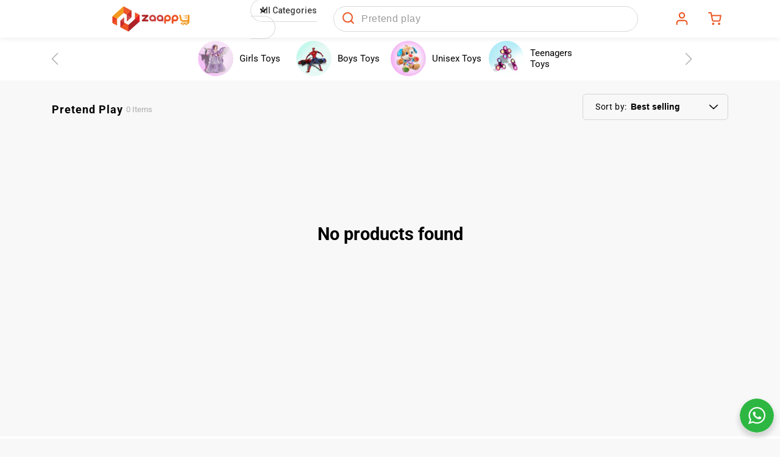

--- FILE ---
content_type: text/html; charset=utf-8
request_url: https://www.zaappy.com/collections/pretend-play
body_size: 40061
content:
<!doctype html>
<html class="no-js" lang="en">
  <head>

    <!-- Google Tag Manager -->
<script>(function(w,d,s,l,i){w[l]=w[l]||[];w[l].push({'gtm.start':
new Date().getTime(),event:'gtm.js'});var f=d.getElementsByTagName(s)[0],
j=d.createElement(s),dl=l!='dataLayer'?'&l='+l:'';j.async=true;j.src=
'https://www.googletagmanager.com/gtm.js?id='+i+dl;f.parentNode.insertBefore(j,f);
})(window,document,'script','dataLayer','GTM-T7SHD76');</script>
<!-- End Google Tag Manager -->
    
    <meta http-equiv="Content-Type" content="text/html; charset=utf-8">
    <meta http-equiv="X-UA-Compatible" content="IE=edge">
    <meta
      name="viewport"
      content="width=device-width,initial-scale=1, maximum-scale=1.0, user-scalable=0"
    >
    <meta name="theme-color" content="#ffffff">
    <link rel="canonical" href="https://www.zaappy.com/collections/pretend-play">
    <link rel="preconnect" href="https://reviews.enormapps.com" crossorigin>
    <link rel="preconnect" href="https://cdn.shopify.com" crossorigin>
    <link rel="preconnect" href="https://fonts.googleapis.com">
    <link rel="preload" href="//www.zaappy.com/cdn/shop/t/104/assets/base.css?v=64122428132802951231763397920" as="style" />
    <link rel="preload" href="//www.zaappy.com/cdn/shop/t/104/assets/style.css?v=99858350370482269091763306963" as="style" />
    <link rel="preload" href="//www.zaappy.com/cdn/shop/t/104/assets/jquery.3.6.min.js?v=115860211936397945481762190280" as="script" /><link rel="preload" href="//www.zaappy.com/cdn/shop/t/104/assets/swiper.min.css?v=68492680749203847751762190280" as="style" />
      <link rel="preload" href="//www.zaappy.com/cdn/shop/t/104/assets/swiper.min.js?v=27216738292818924161762190280" as="script" /><link rel="preload" href="//www.zaappy.com/cdn/shop/t/104/assets/lazy-load.js?v=131796910243678924371762190280" as="script" />
    <link
      href="https://fonts.googleapis.com/css2?family=Roboto:wght@100;300;400;500;700;900&display=swap"
      rel="stylesheet" ><link
        rel="icon"
        type="image/png"
        href="//www.zaappy.com/cdn/shop/files/1_dfe57e7b-a849-4a72-9d99-7c8e860e6f6b_32x32.png?v=1655545597"><title>
      Pretend play

        &ndash; Zaappy.com</title>

<meta property="og:site_name" content="Zaappy.com">
<meta property="og:url" content="https://www.zaappy.com/collections/pretend-play">
<meta property="og:title" content="Pretend play">
<meta property="og:type" content="product.group">
<meta property="og:description" content="Shop the best luggage, bags, watches, and bedding accessories online! Discover durable carry-on and check in suitcases at great prices. Fast shipping and exclusive deals, Free delivery all over UAE."><meta property="og:image"  itemprop="image" content="http://www.zaappy.com/cdn/shop/files/Zaappy.png?v=1656143187">
  <meta property="og:image:secure_url" content="https://www.zaappy.com/cdn/shop/files/Zaappy.png?v=1656143187">
  <meta property="og:image:width" content="1200">
  <meta property="og:image:height" content="628"><meta name="twitter:site" content="@ZaappyUAE"><meta name="twitter:card" content="summary_large_image">
<meta name="twitter:title" content="Pretend play">
<meta name="twitter:description" content="Shop the best luggage, bags, watches, and bedding accessories online! Discover durable carry-on and check in suitcases at great prices. Fast shipping and exclusive deals, Free delivery all over UAE.">
<script>window.performance && window.performance.mark && window.performance.mark('shopify.content_for_header.start');</script><meta name="google-site-verification" content="gVa_pJRuGT5cTFYxo29J5IbC1H24QSDxuMaBrB9SAfw">
<meta name="google-site-verification" content="gVa_pJRuGT5cTFYxo29J5IbC1H24QSDxuMaBrB9SAfw">
<meta name="facebook-domain-verification" content="w12gkf5bhgt2vz46avavqpdb6o3hza">
<meta id="shopify-digital-wallet" name="shopify-digital-wallet" content="/61195419840/digital_wallets/dialog">
<link rel="alternate" type="application/atom+xml" title="Feed" href="/collections/pretend-play.atom" />
<link rel="alternate" type="application/json+oembed" href="https://www.zaappy.com/collections/pretend-play.oembed">
<script async="async" src="/checkouts/internal/preloads.js?locale=en-AE"></script>
<script id="shopify-features" type="application/json">{"accessToken":"316ece6083b8490c778384f610c6332a","betas":["rich-media-storefront-analytics"],"domain":"www.zaappy.com","predictiveSearch":true,"shopId":61195419840,"locale":"en"}</script>
<script>var Shopify = Shopify || {};
Shopify.shop = "zaappy-web.myshopify.com";
Shopify.locale = "en";
Shopify.currency = {"active":"AED","rate":"1.0"};
Shopify.country = "AE";
Shopify.theme = {"name":"ZaappyTheme - submenu","id":147956728000,"schema_name":"Dawn","schema_version":"3.0.0","theme_store_id":null,"role":"main"};
Shopify.theme.handle = "null";
Shopify.theme.style = {"id":null,"handle":null};
Shopify.cdnHost = "www.zaappy.com/cdn";
Shopify.routes = Shopify.routes || {};
Shopify.routes.root = "/";</script>
<script type="module">!function(o){(o.Shopify=o.Shopify||{}).modules=!0}(window);</script>
<script>!function(o){function n(){var o=[];function n(){o.push(Array.prototype.slice.apply(arguments))}return n.q=o,n}var t=o.Shopify=o.Shopify||{};t.loadFeatures=n(),t.autoloadFeatures=n()}(window);</script>
<script id="shop-js-analytics" type="application/json">{"pageType":"collection"}</script>
<script defer="defer" async type="module" src="//www.zaappy.com/cdn/shopifycloud/shop-js/modules/v2/client.init-shop-cart-sync_BdyHc3Nr.en.esm.js"></script>
<script defer="defer" async type="module" src="//www.zaappy.com/cdn/shopifycloud/shop-js/modules/v2/chunk.common_Daul8nwZ.esm.js"></script>
<script type="module">
  await import("//www.zaappy.com/cdn/shopifycloud/shop-js/modules/v2/client.init-shop-cart-sync_BdyHc3Nr.en.esm.js");
await import("//www.zaappy.com/cdn/shopifycloud/shop-js/modules/v2/chunk.common_Daul8nwZ.esm.js");

  window.Shopify.SignInWithShop?.initShopCartSync?.({"fedCMEnabled":true,"windoidEnabled":true});

</script>
<script>(function() {
  var isLoaded = false;
  function asyncLoad() {
    if (isLoaded) return;
    isLoaded = true;
    var urls = ["https:\/\/intg.snapchat.com\/shopify\/shopify-scevent-init.js?id=90811a72-cc72-4b69-a280-bad5086c473f\u0026shop=zaappy-web.myshopify.com","https:\/\/cdn.hextom.com\/js\/ultimatesalesboost.js?shop=zaappy-web.myshopify.com"];
    for (var i = 0; i < urls.length; i++) {
      var s = document.createElement('script');
      s.type = 'text/javascript';
      s.async = true;
      s.src = urls[i];
      var x = document.getElementsByTagName('script')[0];
      x.parentNode.insertBefore(s, x);
    }
  };
  if(window.attachEvent) {
    window.attachEvent('onload', asyncLoad);
  } else {
    window.addEventListener('load', asyncLoad, false);
  }
})();</script>
<script id="__st">var __st={"a":61195419840,"offset":14400,"reqid":"d4358a64-b172-40b3-b8a5-54a367133a91-1769022155","pageurl":"www.zaappy.com\/collections\/pretend-play","u":"a77f23866a79","p":"collection","rtyp":"collection","rid":288184139968};</script>
<script>window.ShopifyPaypalV4VisibilityTracking = true;</script>
<script id="form-persister">!function(){'use strict';const t='contact',e='new_comment',n=[[t,t],['blogs',e],['comments',e],[t,'customer']],o='password',r='form_key',c=['recaptcha-v3-token','g-recaptcha-response','h-captcha-response',o],s=()=>{try{return window.sessionStorage}catch{return}},i='__shopify_v',u=t=>t.elements[r],a=function(){const t=[...n].map((([t,e])=>`form[action*='/${t}']:not([data-nocaptcha='true']) input[name='form_type'][value='${e}']`)).join(',');var e;return e=t,()=>e?[...document.querySelectorAll(e)].map((t=>t.form)):[]}();function m(t){const e=u(t);a().includes(t)&&(!e||!e.value)&&function(t){try{if(!s())return;!function(t){const e=s();if(!e)return;const n=u(t);if(!n)return;const o=n.value;o&&e.removeItem(o)}(t);const e=Array.from(Array(32),(()=>Math.random().toString(36)[2])).join('');!function(t,e){u(t)||t.append(Object.assign(document.createElement('input'),{type:'hidden',name:r})),t.elements[r].value=e}(t,e),function(t,e){const n=s();if(!n)return;const r=[...t.querySelectorAll(`input[type='${o}']`)].map((({name:t})=>t)),u=[...c,...r],a={};for(const[o,c]of new FormData(t).entries())u.includes(o)||(a[o]=c);n.setItem(e,JSON.stringify({[i]:1,action:t.action,data:a}))}(t,e)}catch(e){console.error('failed to persist form',e)}}(t)}const f=t=>{if('true'===t.dataset.persistBound)return;const e=function(t,e){const n=function(t){return'function'==typeof t.submit?t.submit:HTMLFormElement.prototype.submit}(t).bind(t);return function(){let t;return()=>{t||(t=!0,(()=>{try{e(),n()}catch(t){(t=>{console.error('form submit failed',t)})(t)}})(),setTimeout((()=>t=!1),250))}}()}(t,(()=>{m(t)}));!function(t,e){if('function'==typeof t.submit&&'function'==typeof e)try{t.submit=e}catch{}}(t,e),t.addEventListener('submit',(t=>{t.preventDefault(),e()})),t.dataset.persistBound='true'};!function(){function t(t){const e=(t=>{const e=t.target;return e instanceof HTMLFormElement?e:e&&e.form})(t);e&&m(e)}document.addEventListener('submit',t),document.addEventListener('DOMContentLoaded',(()=>{const e=a();for(const t of e)f(t);var n;n=document.body,new window.MutationObserver((t=>{for(const e of t)if('childList'===e.type&&e.addedNodes.length)for(const t of e.addedNodes)1===t.nodeType&&'FORM'===t.tagName&&a().includes(t)&&f(t)})).observe(n,{childList:!0,subtree:!0,attributes:!1}),document.removeEventListener('submit',t)}))}()}();</script>
<script integrity="sha256-4kQ18oKyAcykRKYeNunJcIwy7WH5gtpwJnB7kiuLZ1E=" data-source-attribution="shopify.loadfeatures" defer="defer" src="//www.zaappy.com/cdn/shopifycloud/storefront/assets/storefront/load_feature-a0a9edcb.js" crossorigin="anonymous"></script>
<script data-source-attribution="shopify.dynamic_checkout.dynamic.init">var Shopify=Shopify||{};Shopify.PaymentButton=Shopify.PaymentButton||{isStorefrontPortableWallets:!0,init:function(){window.Shopify.PaymentButton.init=function(){};var t=document.createElement("script");t.src="https://www.zaappy.com/cdn/shopifycloud/portable-wallets/latest/portable-wallets.en.js",t.type="module",document.head.appendChild(t)}};
</script>
<script data-source-attribution="shopify.dynamic_checkout.buyer_consent">
  function portableWalletsHideBuyerConsent(e){var t=document.getElementById("shopify-buyer-consent"),n=document.getElementById("shopify-subscription-policy-button");t&&n&&(t.classList.add("hidden"),t.setAttribute("aria-hidden","true"),n.removeEventListener("click",e))}function portableWalletsShowBuyerConsent(e){var t=document.getElementById("shopify-buyer-consent"),n=document.getElementById("shopify-subscription-policy-button");t&&n&&(t.classList.remove("hidden"),t.removeAttribute("aria-hidden"),n.addEventListener("click",e))}window.Shopify?.PaymentButton&&(window.Shopify.PaymentButton.hideBuyerConsent=portableWalletsHideBuyerConsent,window.Shopify.PaymentButton.showBuyerConsent=portableWalletsShowBuyerConsent);
</script>
<script data-source-attribution="shopify.dynamic_checkout.cart.bootstrap">document.addEventListener("DOMContentLoaded",(function(){function t(){return document.querySelector("shopify-accelerated-checkout-cart, shopify-accelerated-checkout")}if(t())Shopify.PaymentButton.init();else{new MutationObserver((function(e,n){t()&&(Shopify.PaymentButton.init(),n.disconnect())})).observe(document.body,{childList:!0,subtree:!0})}}));
</script>
<link id="shopify-accelerated-checkout-styles" rel="stylesheet" media="screen" href="https://www.zaappy.com/cdn/shopifycloud/portable-wallets/latest/accelerated-checkout-backwards-compat.css" crossorigin="anonymous">
<style id="shopify-accelerated-checkout-cart">
        #shopify-buyer-consent {
  margin-top: 1em;
  display: inline-block;
  width: 100%;
}

#shopify-buyer-consent.hidden {
  display: none;
}

#shopify-subscription-policy-button {
  background: none;
  border: none;
  padding: 0;
  text-decoration: underline;
  font-size: inherit;
  cursor: pointer;
}

#shopify-subscription-policy-button::before {
  box-shadow: none;
}

      </style>

<script>window.performance && window.performance.mark && window.performance.mark('shopify.content_for_header.end');</script>

<style data-shopify>@font-face {
  font-family: Roboto;
  font-weight: 400;
  font-style: normal;
  font-display: swap;
  src: url("//www.zaappy.com/cdn/fonts/roboto/roboto_n4.2019d890f07b1852f56ce63ba45b2db45d852cba.woff2") format("woff2"),
       url("//www.zaappy.com/cdn/fonts/roboto/roboto_n4.238690e0007583582327135619c5f7971652fa9d.woff") format("woff");
}

      @font-face {
  font-family: Roboto;
  font-weight: 700;
  font-style: normal;
  font-display: swap;
  src: url("//www.zaappy.com/cdn/fonts/roboto/roboto_n7.f38007a10afbbde8976c4056bfe890710d51dec2.woff2") format("woff2"),
       url("//www.zaappy.com/cdn/fonts/roboto/roboto_n7.94bfdd3e80c7be00e128703d245c207769d763f9.woff") format("woff");
}

      @font-face {
  font-family: Roboto;
  font-weight: 400;
  font-style: italic;
  font-display: swap;
  src: url("//www.zaappy.com/cdn/fonts/roboto/roboto_i4.57ce898ccda22ee84f49e6b57ae302250655e2d4.woff2") format("woff2"),
       url("//www.zaappy.com/cdn/fonts/roboto/roboto_i4.b21f3bd061cbcb83b824ae8c7671a82587b264bf.woff") format("woff");
}

      @font-face {
  font-family: Roboto;
  font-weight: 700;
  font-style: italic;
  font-display: swap;
  src: url("//www.zaappy.com/cdn/fonts/roboto/roboto_i7.7ccaf9410746f2c53340607c42c43f90a9005937.woff2") format("woff2"),
       url("//www.zaappy.com/cdn/fonts/roboto/roboto_i7.49ec21cdd7148292bffea74c62c0df6e93551516.woff") format("woff");
}

      @font-face {
  font-family: Roboto;
  font-weight: 400;
  font-style: normal;
  font-display: swap;
  src: url("//www.zaappy.com/cdn/fonts/roboto/roboto_n4.2019d890f07b1852f56ce63ba45b2db45d852cba.woff2") format("woff2"),
       url("//www.zaappy.com/cdn/fonts/roboto/roboto_n4.238690e0007583582327135619c5f7971652fa9d.woff") format("woff");
}


      :root  {
        --font-body-family: Roboto
        , sans-serif
        ;
        --font-body-style: normal
        ;
        --font-body-weight: 400
        ;

        --font-heading-family: Roboto
        , sans-serif
        ;
        --font-heading-style: normal
        ;
        --font-heading-weight: 400
        ;

        --font-body-scale: 1.0
        ;
        --font-heading-scale: 1.0
        ;

        --color-base-text: 0
        , 0
        , 0
        ;
        --color-shadow: 0
        , 0
        , 0
        ;
        --color-base-background-1: 248
        , 248
        , 248
        ;
        --color-base-background-2: 243
        , 243
        , 243
        ;
        --color-base-solid-button-labels: 255
        , 255
        , 255
        ;
        --color-base-outline-button-labels: 0
        , 0
        , 0
        ;
        --color-base-accent-1: 240
        , 155
        , 35
        ;
        --color-base-accent-2: 51
        , 79
        , 180
        ;
        --payment-terms-background-color: #f8f8f8
        ;

        --gradient-base-background-1: 
          #f8f8f8
        ;
        --gradient-base-background-2: 
          #F3F3F3
        ;
        --gradient-base-accent-1: 
          #f09b23
        ;
        --gradient-base-accent-2: 
          #334FB4
        ;

        --media-padding: 
        px;
        --media-border-opacity: 0.05
        ;
        --media-border-width: 1
        px;
        --media-radius: 0
        px;
        --media-shadow-opacity: 0.0
        ;
        --media-shadow-horizontal-offset: 0
        px;
        --media-shadow-vertical-offset: 0
        px;
        --media-shadow-blur-radius: 0
        px;

        --page-width: 150
        rem;
        --page-width-margin: 
          0rem;

        --card-image-padding: 0.0
        rem;
        --card-corner-radius: 1.0
        rem;
        --card-text-alignment: left
        ;
        --card-border-width: 0.5
        rem;
        --card-border-opacity: 0.05
        ;
        --card-shadow-opacity: 0.1
        ;
        --card-shadow-horizontal-offset: 0.0
        rem;
        --card-shadow-vertical-offset: 0.0
        rem;
        --card-shadow-blur-radius: 0.0
        rem;

        --badge-corner-radius: 4.0
        rem;

        --popup-border-width: 1
        px;
        --popup-border-opacity: 0.1
        ;
        --popup-corner-radius: 0
        px;
        --popup-shadow-opacity: 0.0
        ;
        --popup-shadow-horizontal-offset: 0
        px;
        --popup-shadow-vertical-offset: 0
        px;
        --popup-shadow-blur-radius: 0
        px;

        --drawer-border-width: 1
        px;
        --drawer-border-opacity: 0.1
        ;
        --drawer-shadow-opacity: 0.0
        ;
        --drawer-shadow-horizontal-offset: 0
        px;
        --drawer-shadow-vertical-offset: 0
        px;
        --drawer-shadow-blur-radius: 0
        px;

        --spacing-sections-desktop: 0
        px;
        --spacing-sections-mobile: 
          0
        px;

        --grid-desktop-vertical-spacing: 8
        px;
        --grid-desktop-horizontal-spacing: 8
        px;
        --grid-mobile-vertical-spacing: 4
        px;
        --grid-mobile-horizontal-spacing: 4
        px;

        --text-boxes-border-opacity: 0.0
        ;
        --text-boxes-border-width: 0
        px;
        --text-boxes-radius: 0
        px;
        --text-boxes-shadow-opacity: 0.0
        ;
        --text-boxes-shadow-horizontal-offset: 0
        px;
        --text-boxes-shadow-vertical-offset: 0
        px;
        --text-boxes-shadow-blur-radius: 0
        px;

        --buttons-radius: 40
        px;
        --buttons-radius-outset: 
          41
        px;
        --buttons-border-width: 
          1
        px;
        --buttons-border-opacity: 1.0
        ;
        --buttons-shadow-opacity: 0.0
        ;
        --buttons-shadow-horizontal-offset: 0
        px;
        --buttons-shadow-vertical-offset: 0
        px;
        --buttons-shadow-blur-radius: 0
        px;
        --buttons-border-offset: 
          0.3px;

        --inputs-radius: 0
        px;
        --inputs-border-width: 1
        px;
        --inputs-border-opacity: 0.55
        ;
        --inputs-shadow-opacity: 0.0
        ;
        --inputs-shadow-horizontal-offset: 0
        px;
        --inputs-margin-offset: 
          0px;
        --inputs-shadow-vertical-offset: 0
        px;
        --inputs-shadow-blur-radius: 0
        px;
        --inputs-radius-outset: 
          0px;

        --variant-pills-radius: 40
        px;
        --variant-pills-border-width: 1
        px;
        --variant-pills-border-opacity: 0.55
        ;
        --variant-pills-shadow-opacity: 0.0
        ;
        --variant-pills-shadow-horizontal-offset: 0
        px;
        --variant-pills-shadow-vertical-offset: 0
        px;
        --variant-pills-shadow-blur-radius: 0
        px;
      }

      *,
      *::before,
      *::after {
        box-sizing: inherit;
      }

      html {
        box-sizing: border-box;
        font-size: 16px;
        height: 100%;
      }

      body {
        display: grid;
        grid-template-rows: auto auto 1fr auto;
        grid-template-columns: 100%;
        min-height: 100%;
        margin: 0;
        font-size: 1.5rem;
        letter-spacing: normal;
        line-height: calc(1 + 0.8 / var(--font-body-scale));
        font-family: var(--font-body-family);
        font-style: var(--font-body-style);
        font-weight: var(--font-body-weight);
      }

      @media screen and (min-width: 750px) {
        body {
          font-size: 1.6rem;
        }
      }</style><link rel="stylesheet" href="//www.zaappy.com/cdn/shop/t/104/assets/base.css?v=64122428132802951231763397920">
    <link rel="stylesheet" href="//www.zaappy.com/cdn/shop/t/104/assets/style.css?v=99858350370482269091763306963">
    <script src="//www.zaappy.com/cdn/shop/t/104/assets/jquery.3.6.min.js?v=115860211936397945481762190280"></script><script src="//www.zaappy.com/cdn/shop/t/104/assets/swiper.min.js?v=27216738292818924161762190280"></script>
     <link  rel="stylesheet" href="//www.zaappy.com/cdn/shop/t/104/assets/swiper.min.css?v=68492680749203847751762190280"><script src="//www.zaappy.com/cdn/shop/t/104/assets/lazy-load.js?v=131796910243678924371762190280"></script>
    <link
      rel="stylesheet"
      href="//www.zaappy.com/cdn/shop/t/104/assets/common.css?v=140229631988046175271762190280"
      media="print"
      onload="this.media='all'"><script src="//www.zaappy.com/cdn/shop/t/104/assets/global.js?v=79634423077987601871762190280" defer="defer"></script><script src="https://cdn.shopify.com/s/files/1/0382/4185/files/ajaxinate.js?937" defer="defer"></script><link
        rel="stylesheet"
        href="//www.zaappy.com/cdn/shop/t/104/assets/collection-only.css?v=116628558872418670711762190280"
        media="print"
        onload="this.media='all'">
    
<link
        rel="stylesheet"
        href="//www.zaappy.com/cdn/shop/t/104/assets/component-predictive-search.css?v=117757362760120925971762190280"
        media="print"
        onload="this.media='all'"><script>
      document.documentElement.className = document.documentElement.className.replace('no-js', 'js');
      if (Shopify.designMode) {
        document.documentElement.classList.add('shopify-design-mode');
      }
    </script>
    <script>
      $(function() {
        $('img').bind('contextmenu', function(e) {
          return false;
        });

      });

      (function($) {

        $.fn.ctrl = function(key, callback) {

          if (! $.isArray(key)) {
            key = [key];
          }
          callback = callback || function() {
            return false;
          }
          return $(this).keydown(function(e) {

            $.each(key, function(i, k) {
              if (e.keyCode == k.toUpperCase().charCodeAt(0) && e.ctrlKey) {
                return callback(e);
              }
            });
            return true;
          });
        };

        $.fn.disableSelection = function() {

          this.ctrl(['a', 's', 'c']);

          return this.attr('unselectable', 'on').css({
            '-moz-user-select': '-moz-none',
            '-moz-user-select': 'auto',
            '-o-user-select': 'auto',
            '-khtml-user-select': 'auto',
            '-webkit-user-select': 'auto',
            '-ms-user-select': 'auto',
            'user-select': 'auto'
          }).bind('selectstart', function() {
            return false;
          });
        };

      })(jQuery);

// $(':not(input,select,textarea)').enableSelection();
    </script>
    

<script type="text/javascript">
    (function(c,l,a,r,i,t,y){
        c[a]=c[a]||function(){(c[a].q=c[a].q||[]).push(arguments)};
        t=l.createElement(r);t.async=1;t.src="https://www.clarity.ms/tag/"+i;
        y=l.getElementsByTagName(r)[0];y.parentNode.insertBefore(t,y);
    })(window, document, "clarity", "script", "lj3jkj9lyd");
</script>
    <meta name="msvalidate.01" content="98A0BA3028557CA60575BCE4549652F4" />
  <style type='text/css'>
  .baCountry{width:30px;height:20px;display:inline-block;vertical-align:middle;margin-right:6px;background-size:30px!important;border-radius:4px;background-repeat:no-repeat}
  .baCountry-traditional .baCountry{background-image:url(https://cdn.shopify.com/s/files/1/0194/1736/6592/t/1/assets/ba-flags.png?=14261939516959647149);height:19px!important}
  .baCountry-modern .baCountry{background-image:url(https://cdn.shopify.com/s/files/1/0194/1736/6592/t/1/assets/ba-flags.png?=14261939516959647149)}
  .baCountry-NO-FLAG{background-position:0 0}.baCountry-AD{background-position:0 -20px}.baCountry-AED{background-position:0 -40px}.baCountry-AFN{background-position:0 -60px}.baCountry-AG{background-position:0 -80px}.baCountry-AI{background-position:0 -100px}.baCountry-ALL{background-position:0 -120px}.baCountry-AMD{background-position:0 -140px}.baCountry-AOA{background-position:0 -160px}.baCountry-ARS{background-position:0 -180px}.baCountry-AS{background-position:0 -200px}.baCountry-AT{background-position:0 -220px}.baCountry-AUD{background-position:0 -240px}.baCountry-AWG{background-position:0 -260px}.baCountry-AZN{background-position:0 -280px}.baCountry-BAM{background-position:0 -300px}.baCountry-BBD{background-position:0 -320px}.baCountry-BDT{background-position:0 -340px}.baCountry-BE{background-position:0 -360px}.baCountry-BF{background-position:0 -380px}.baCountry-BGN{background-position:0 -400px}.baCountry-BHD{background-position:0 -420px}.baCountry-BIF{background-position:0 -440px}.baCountry-BJ{background-position:0 -460px}.baCountry-BMD{background-position:0 -480px}.baCountry-BND{background-position:0 -500px}.baCountry-BOB{background-position:0 -520px}.baCountry-BRL{background-position:0 -540px}.baCountry-BSD{background-position:0 -560px}.baCountry-BTN{background-position:0 -580px}.baCountry-BWP{background-position:0 -600px}.baCountry-BYN{background-position:0 -620px}.baCountry-BZD{background-position:0 -640px}.baCountry-CAD{background-position:0 -660px}.baCountry-CC{background-position:0 -680px}.baCountry-CDF{background-position:0 -700px}.baCountry-CG{background-position:0 -720px}.baCountry-CHF{background-position:0 -740px}.baCountry-CI{background-position:0 -760px}.baCountry-CK{background-position:0 -780px}.baCountry-CLP{background-position:0 -800px}.baCountry-CM{background-position:0 -820px}.baCountry-CNY{background-position:0 -840px}.baCountry-COP{background-position:0 -860px}.baCountry-CRC{background-position:0 -880px}.baCountry-CU{background-position:0 -900px}.baCountry-CX{background-position:0 -920px}.baCountry-CY{background-position:0 -940px}.baCountry-CZK{background-position:0 -960px}.baCountry-DE{background-position:0 -980px}.baCountry-DJF{background-position:0 -1000px}.baCountry-DKK{background-position:0 -1020px}.baCountry-DM{background-position:0 -1040px}.baCountry-DOP{background-position:0 -1060px}.baCountry-DZD{background-position:0 -1080px}.baCountry-EC{background-position:0 -1100px}.baCountry-EE{background-position:0 -1120px}.baCountry-EGP{background-position:0 -1140px}.baCountry-ER{background-position:0 -1160px}.baCountry-ES{background-position:0 -1180px}.baCountry-ETB{background-position:0 -1200px}.baCountry-EUR{background-position:0 -1220px}.baCountry-FI{background-position:0 -1240px}.baCountry-FJD{background-position:0 -1260px}.baCountry-FKP{background-position:0 -1280px}.baCountry-FO{background-position:0 -1300px}.baCountry-FR{background-position:0 -1320px}.baCountry-GA{background-position:0 -1340px}.baCountry-GBP{background-position:0 -1360px}.baCountry-GD{background-position:0 -1380px}.baCountry-GEL{background-position:0 -1400px}.baCountry-GHS{background-position:0 -1420px}.baCountry-GIP{background-position:0 -1440px}.baCountry-GL{background-position:0 -1460px}.baCountry-GMD{background-position:0 -1480px}.baCountry-GNF{background-position:0 -1500px}.baCountry-GQ{background-position:0 -1520px}.baCountry-GR{background-position:0 -1540px}.baCountry-GTQ{background-position:0 -1560px}.baCountry-GU{background-position:0 -1580px}.baCountry-GW{background-position:0 -1600px}.baCountry-HKD{background-position:0 -1620px}.baCountry-HNL{background-position:0 -1640px}.baCountry-HRK{background-position:0 -1660px}.baCountry-HTG{background-position:0 -1680px}.baCountry-HUF{background-position:0 -1700px}.baCountry-IDR{background-position:0 -1720px}.baCountry-IE{background-position:0 -1740px}.baCountry-ILS{background-position:0 -1760px}.baCountry-INR{background-position:0 -1780px}.baCountry-IO{background-position:0 -1800px}.baCountry-IQD{background-position:0 -1820px}.baCountry-IRR{background-position:0 -1840px}.baCountry-ISK{background-position:0 -1860px}.baCountry-IT{background-position:0 -1880px}.baCountry-JMD{background-position:0 -1900px}.baCountry-JOD{background-position:0 -1920px}.baCountry-JPY{background-position:0 -1940px}.baCountry-KES{background-position:0 -1960px}.baCountry-KGS{background-position:0 -1980px}.baCountry-KHR{background-position:0 -2000px}.baCountry-KI{background-position:0 -2020px}.baCountry-KMF{background-position:0 -2040px}.baCountry-KN{background-position:0 -2060px}.baCountry-KP{background-position:0 -2080px}.baCountry-KRW{background-position:0 -2100px}.baCountry-KWD{background-position:0 -2120px}.baCountry-KYD{background-position:0 -2140px}.baCountry-KZT{background-position:0 -2160px}.baCountry-LBP{background-position:0 -2180px}.baCountry-LI{background-position:0 -2200px}.baCountry-LKR{background-position:0 -2220px}.baCountry-LRD{background-position:0 -2240px}.baCountry-LSL{background-position:0 -2260px}.baCountry-LT{background-position:0 -2280px}.baCountry-LU{background-position:0 -2300px}.baCountry-LV{background-position:0 -2320px}.baCountry-LYD{background-position:0 -2340px}.baCountry-MAD{background-position:0 -2360px}.baCountry-MC{background-position:0 -2380px}.baCountry-MDL{background-position:0 -2400px}.baCountry-ME{background-position:0 -2420px}.baCountry-MGA{background-position:0 -2440px}.baCountry-MKD{background-position:0 -2460px}.baCountry-ML{background-position:0 -2480px}.baCountry-MMK{background-position:0 -2500px}.baCountry-MN{background-position:0 -2520px}.baCountry-MOP{background-position:0 -2540px}.baCountry-MQ{background-position:0 -2560px}.baCountry-MR{background-position:0 -2580px}.baCountry-MS{background-position:0 -2600px}.baCountry-MT{background-position:0 -2620px}.baCountry-MUR{background-position:0 -2640px}.baCountry-MVR{background-position:0 -2660px}.baCountry-MWK{background-position:0 -2680px}.baCountry-MXN{background-position:0 -2700px}.baCountry-MYR{background-position:0 -2720px}.baCountry-MZN{background-position:0 -2740px}.baCountry-NAD{background-position:0 -2760px}.baCountry-NE{background-position:0 -2780px}.baCountry-NF{background-position:0 -2800px}.baCountry-NG{background-position:0 -2820px}.baCountry-NIO{background-position:0 -2840px}.baCountry-NL{background-position:0 -2860px}.baCountry-NOK{background-position:0 -2880px}.baCountry-NPR{background-position:0 -2900px}.baCountry-NR{background-position:0 -2920px}.baCountry-NU{background-position:0 -2940px}.baCountry-NZD{background-position:0 -2960px}.baCountry-OMR{background-position:0 -2980px}.baCountry-PAB{background-position:0 -3000px}.baCountry-PEN{background-position:0 -3020px}.baCountry-PGK{background-position:0 -3040px}.baCountry-PHP{background-position:0 -3060px}.baCountry-PKR{background-position:0 -3080px}.baCountry-PLN{background-position:0 -3100px}.baCountry-PR{background-position:0 -3120px}.baCountry-PS{background-position:0 -3140px}.baCountry-PT{background-position:0 -3160px}.baCountry-PW{background-position:0 -3180px}.baCountry-QAR{background-position:0 -3200px}.baCountry-RON{background-position:0 -3220px}.baCountry-RSD{background-position:0 -3240px}.baCountry-RUB{background-position:0 -3260px}.baCountry-RWF{background-position:0 -3280px}.baCountry-SAR{background-position:0 -3300px}.baCountry-SBD{background-position:0 -3320px}.baCountry-SCR{background-position:0 -3340px}.baCountry-SDG{background-position:0 -3360px}.baCountry-SEK{background-position:0 -3380px}.baCountry-SGD{background-position:0 -3400px}.baCountry-SI{background-position:0 -3420px}.baCountry-SK{background-position:0 -3440px}.baCountry-SLL{background-position:0 -3460px}.baCountry-SM{background-position:0 -3480px}.baCountry-SN{background-position:0 -3500px}.baCountry-SO{background-position:0 -3520px}.baCountry-SRD{background-position:0 -3540px}.baCountry-SSP{background-position:0 -3560px}.baCountry-STD{background-position:0 -3580px}.baCountry-SV{background-position:0 -3600px}.baCountry-SYP{background-position:0 -3620px}.baCountry-SZL{background-position:0 -3640px}.baCountry-TC{background-position:0 -3660px}.baCountry-TD{background-position:0 -3680px}.baCountry-TG{background-position:0 -3700px}.baCountry-THB{background-position:0 -3720px}.baCountry-TJS{background-position:0 -3740px}.baCountry-TK{background-position:0 -3760px}.baCountry-TMT{background-position:0 -3780px}.baCountry-TND{background-position:0 -3800px}.baCountry-TOP{background-position:0 -3820px}.baCountry-TRY{background-position:0 -3840px}.baCountry-TTD{background-position:0 -3860px}.baCountry-TWD{background-position:0 -3880px}.baCountry-TZS{background-position:0 -3900px}.baCountry-UAH{background-position:0 -3920px}.baCountry-UGX{background-position:0 -3940px}.baCountry-USD{background-position:0 -3960px}.baCountry-UYU{background-position:0 -3980px}.baCountry-UZS{background-position:0 -4000px}.baCountry-VEF{background-position:0 -4020px}.baCountry-VG{background-position:0 -4040px}.baCountry-VI{background-position:0 -4060px}.baCountry-VND{background-position:0 -4080px}.baCountry-VUV{background-position:0 -4100px}.baCountry-WST{background-position:0 -4120px}.baCountry-XAF{background-position:0 -4140px}.baCountry-XPF{background-position:0 -4160px}.baCountry-YER{background-position:0 -4180px}.baCountry-ZAR{background-position:0 -4200px}.baCountry-ZM{background-position:0 -4220px}.baCountry-ZW{background-position:0 -4240px}
  .bacurr-checkoutNotice{margin: 3px 10px 0 10px;left: 0;right: 0;text-align: center;}
  @media (min-width:750px) {.bacurr-checkoutNotice{position: absolute;}}
</style>

<script>
    window.baCurr = window.baCurr || {};
    window.baCurr.config = {}; window.baCurr.rePeat = function () {};
    Object.assign(window.baCurr.config, {
      "enabled":true,
      "manual_placement":"",
      "night_time":false,
      "round_by_default":false,
      "display_position":"top_right",
      "display_position_type":"floating",
      "custom_code":{"css":""},
      "flag_type":"countryandmoney",
      "flag_design":"modern",
      "round_style":"none",
      "round_dec":"",
      "chosen_cur":[{"AED":"United Arab Emirates Dirham (AED)"},{"QAR":"Qatari Rial (QAR)"},{"SAR":"Saudi Riyal (SAR)"},{"USD":"US Dollar (USD)"},{"EUR":"Euro (EUR)"},{"GBP":"British Pound (GBP)"}],
      "desktop_visible":true,
      "mob_visible":false,
      "money_mouse_show":false,
      "textColor":"",
      "flag_theme":"default",
      "selector_hover_hex":"",
      "lightning":false,
      "mob_manual_placement":"",
      "mob_placement":"top_right",
      "mob_placement_type":"floating",
      "moneyWithCurrencyFormat":false,
      "ui_style":"default",
      "user_curr":"",
      "auto_loc":true,
      "auto_pref":false,
      "selector_bg_hex":"",
      "selector_border_type":"noBorder",
      "cart_alert_bg_hex":"",
      "cart_alert_note":"",
      "cart_alert_state":false,
      "cart_alert_font_hex":""
    },{
      money_format: "\u003cspan class=money\u003e {{amount}}\u003c\/span\u003e",
      money_with_currency_format: "\u003cspan class=money\u003e {{amount}} AED\u003c\/span\u003e",
      user_curr: "AED"
    });
    window.baCurr.config.multi_curr = [];
    
    window.baCurr.config.final_currency = "AED" || '';
    window.baCurr.config.multi_curr = "AED".split(',') || '';

    (function(window, document) {"use strict";
      function onload(){
        function insertPopupMessageJs(){
          var head = document.getElementsByTagName('head')[0];
          var script = document.createElement('script');
          script.src = ('https:' == document.location.protocol ? 'https://' : 'http://') + 'currency.boosterapps.com/preview_curr.js';
          script.type = 'text/javascript';
          head.appendChild(script);
        }

        if(document.location.search.indexOf("preview_cur=1") > -1){
          setTimeout(function(){
            window.currency_preview_result = document.getElementById("baCurrSelector").length > 0 ? 'success' : 'error';
            insertPopupMessageJs();
          }, 1000);
        }
      }

      var head = document.getElementsByTagName('head')[0];
      var script = document.createElement('script');
      script.src = ('https:' == document.location.protocol ? 'https://' : 'http://') + "";
      script.type = 'text/javascript';
      script.onload = script.onreadystatechange = function() {
      if (script.readyState) {
        if (script.readyState === 'complete' || script.readyState === 'loaded') {
          script.onreadystatechange = null;
            onload();
          }
        }
        else {
          onload();
        }
      };
      head.appendChild(script);

    }(window, document));
</script>


  <!-- BEGIN app block: shopify://apps/minmaxify-order-limits/blocks/app-embed-block/3acfba32-89f3-4377-ae20-cbb9abc48475 --><script type="text/javascript">minMaxifyContext={cartItemExtras: []}</script> <script type="text/javascript" src="https://limits.minmaxify.com/zaappy-web.myshopify.com?v=200&r=20240502082738"></script>

<!-- END app block --><script src="https://cdn.shopify.com/extensions/1f805629-c1d3-44c5-afa0-f2ef641295ef/booster-page-speed-optimizer-1/assets/speed-embed.js" type="text/javascript" defer="defer"></script>
<script src="https://cdn.shopify.com/extensions/019bdca9-ef2b-7c60-b42c-67dcf2ec5680/hextom-sales-boost-71/assets/ultimatesalesboost.js" type="text/javascript" defer="defer"></script>
<link href="https://monorail-edge.shopifysvc.com" rel="dns-prefetch">
<script>(function(){if ("sendBeacon" in navigator && "performance" in window) {try {var session_token_from_headers = performance.getEntriesByType('navigation')[0].serverTiming.find(x => x.name == '_s').description;} catch {var session_token_from_headers = undefined;}var session_cookie_matches = document.cookie.match(/_shopify_s=([^;]*)/);var session_token_from_cookie = session_cookie_matches && session_cookie_matches.length === 2 ? session_cookie_matches[1] : "";var session_token = session_token_from_headers || session_token_from_cookie || "";function handle_abandonment_event(e) {var entries = performance.getEntries().filter(function(entry) {return /monorail-edge.shopifysvc.com/.test(entry.name);});if (!window.abandonment_tracked && entries.length === 0) {window.abandonment_tracked = true;var currentMs = Date.now();var navigation_start = performance.timing.navigationStart;var payload = {shop_id: 61195419840,url: window.location.href,navigation_start,duration: currentMs - navigation_start,session_token,page_type: "collection"};window.navigator.sendBeacon("https://monorail-edge.shopifysvc.com/v1/produce", JSON.stringify({schema_id: "online_store_buyer_site_abandonment/1.1",payload: payload,metadata: {event_created_at_ms: currentMs,event_sent_at_ms: currentMs}}));}}window.addEventListener('pagehide', handle_abandonment_event);}}());</script>
<script id="web-pixels-manager-setup">(function e(e,d,r,n,o){if(void 0===o&&(o={}),!Boolean(null===(a=null===(i=window.Shopify)||void 0===i?void 0:i.analytics)||void 0===a?void 0:a.replayQueue)){var i,a;window.Shopify=window.Shopify||{};var t=window.Shopify;t.analytics=t.analytics||{};var s=t.analytics;s.replayQueue=[],s.publish=function(e,d,r){return s.replayQueue.push([e,d,r]),!0};try{self.performance.mark("wpm:start")}catch(e){}var l=function(){var e={modern:/Edge?\/(1{2}[4-9]|1[2-9]\d|[2-9]\d{2}|\d{4,})\.\d+(\.\d+|)|Firefox\/(1{2}[4-9]|1[2-9]\d|[2-9]\d{2}|\d{4,})\.\d+(\.\d+|)|Chrom(ium|e)\/(9{2}|\d{3,})\.\d+(\.\d+|)|(Maci|X1{2}).+ Version\/(15\.\d+|(1[6-9]|[2-9]\d|\d{3,})\.\d+)([,.]\d+|)( \(\w+\)|)( Mobile\/\w+|) Safari\/|Chrome.+OPR\/(9{2}|\d{3,})\.\d+\.\d+|(CPU[ +]OS|iPhone[ +]OS|CPU[ +]iPhone|CPU IPhone OS|CPU iPad OS)[ +]+(15[._]\d+|(1[6-9]|[2-9]\d|\d{3,})[._]\d+)([._]\d+|)|Android:?[ /-](13[3-9]|1[4-9]\d|[2-9]\d{2}|\d{4,})(\.\d+|)(\.\d+|)|Android.+Firefox\/(13[5-9]|1[4-9]\d|[2-9]\d{2}|\d{4,})\.\d+(\.\d+|)|Android.+Chrom(ium|e)\/(13[3-9]|1[4-9]\d|[2-9]\d{2}|\d{4,})\.\d+(\.\d+|)|SamsungBrowser\/([2-9]\d|\d{3,})\.\d+/,legacy:/Edge?\/(1[6-9]|[2-9]\d|\d{3,})\.\d+(\.\d+|)|Firefox\/(5[4-9]|[6-9]\d|\d{3,})\.\d+(\.\d+|)|Chrom(ium|e)\/(5[1-9]|[6-9]\d|\d{3,})\.\d+(\.\d+|)([\d.]+$|.*Safari\/(?![\d.]+ Edge\/[\d.]+$))|(Maci|X1{2}).+ Version\/(10\.\d+|(1[1-9]|[2-9]\d|\d{3,})\.\d+)([,.]\d+|)( \(\w+\)|)( Mobile\/\w+|) Safari\/|Chrome.+OPR\/(3[89]|[4-9]\d|\d{3,})\.\d+\.\d+|(CPU[ +]OS|iPhone[ +]OS|CPU[ +]iPhone|CPU IPhone OS|CPU iPad OS)[ +]+(10[._]\d+|(1[1-9]|[2-9]\d|\d{3,})[._]\d+)([._]\d+|)|Android:?[ /-](13[3-9]|1[4-9]\d|[2-9]\d{2}|\d{4,})(\.\d+|)(\.\d+|)|Mobile Safari.+OPR\/([89]\d|\d{3,})\.\d+\.\d+|Android.+Firefox\/(13[5-9]|1[4-9]\d|[2-9]\d{2}|\d{4,})\.\d+(\.\d+|)|Android.+Chrom(ium|e)\/(13[3-9]|1[4-9]\d|[2-9]\d{2}|\d{4,})\.\d+(\.\d+|)|Android.+(UC? ?Browser|UCWEB|U3)[ /]?(15\.([5-9]|\d{2,})|(1[6-9]|[2-9]\d|\d{3,})\.\d+)\.\d+|SamsungBrowser\/(5\.\d+|([6-9]|\d{2,})\.\d+)|Android.+MQ{2}Browser\/(14(\.(9|\d{2,})|)|(1[5-9]|[2-9]\d|\d{3,})(\.\d+|))(\.\d+|)|K[Aa][Ii]OS\/(3\.\d+|([4-9]|\d{2,})\.\d+)(\.\d+|)/},d=e.modern,r=e.legacy,n=navigator.userAgent;return n.match(d)?"modern":n.match(r)?"legacy":"unknown"}(),u="modern"===l?"modern":"legacy",c=(null!=n?n:{modern:"",legacy:""})[u],f=function(e){return[e.baseUrl,"/wpm","/b",e.hashVersion,"modern"===e.buildTarget?"m":"l",".js"].join("")}({baseUrl:d,hashVersion:r,buildTarget:u}),m=function(e){var d=e.version,r=e.bundleTarget,n=e.surface,o=e.pageUrl,i=e.monorailEndpoint;return{emit:function(e){var a=e.status,t=e.errorMsg,s=(new Date).getTime(),l=JSON.stringify({metadata:{event_sent_at_ms:s},events:[{schema_id:"web_pixels_manager_load/3.1",payload:{version:d,bundle_target:r,page_url:o,status:a,surface:n,error_msg:t},metadata:{event_created_at_ms:s}}]});if(!i)return console&&console.warn&&console.warn("[Web Pixels Manager] No Monorail endpoint provided, skipping logging."),!1;try{return self.navigator.sendBeacon.bind(self.navigator)(i,l)}catch(e){}var u=new XMLHttpRequest;try{return u.open("POST",i,!0),u.setRequestHeader("Content-Type","text/plain"),u.send(l),!0}catch(e){return console&&console.warn&&console.warn("[Web Pixels Manager] Got an unhandled error while logging to Monorail."),!1}}}}({version:r,bundleTarget:l,surface:e.surface,pageUrl:self.location.href,monorailEndpoint:e.monorailEndpoint});try{o.browserTarget=l,function(e){var d=e.src,r=e.async,n=void 0===r||r,o=e.onload,i=e.onerror,a=e.sri,t=e.scriptDataAttributes,s=void 0===t?{}:t,l=document.createElement("script"),u=document.querySelector("head"),c=document.querySelector("body");if(l.async=n,l.src=d,a&&(l.integrity=a,l.crossOrigin="anonymous"),s)for(var f in s)if(Object.prototype.hasOwnProperty.call(s,f))try{l.dataset[f]=s[f]}catch(e){}if(o&&l.addEventListener("load",o),i&&l.addEventListener("error",i),u)u.appendChild(l);else{if(!c)throw new Error("Did not find a head or body element to append the script");c.appendChild(l)}}({src:f,async:!0,onload:function(){if(!function(){var e,d;return Boolean(null===(d=null===(e=window.Shopify)||void 0===e?void 0:e.analytics)||void 0===d?void 0:d.initialized)}()){var d=window.webPixelsManager.init(e)||void 0;if(d){var r=window.Shopify.analytics;r.replayQueue.forEach((function(e){var r=e[0],n=e[1],o=e[2];d.publishCustomEvent(r,n,o)})),r.replayQueue=[],r.publish=d.publishCustomEvent,r.visitor=d.visitor,r.initialized=!0}}},onerror:function(){return m.emit({status:"failed",errorMsg:"".concat(f," has failed to load")})},sri:function(e){var d=/^sha384-[A-Za-z0-9+/=]+$/;return"string"==typeof e&&d.test(e)}(c)?c:"",scriptDataAttributes:o}),m.emit({status:"loading"})}catch(e){m.emit({status:"failed",errorMsg:(null==e?void 0:e.message)||"Unknown error"})}}})({shopId: 61195419840,storefrontBaseUrl: "https://www.zaappy.com",extensionsBaseUrl: "https://extensions.shopifycdn.com/cdn/shopifycloud/web-pixels-manager",monorailEndpoint: "https://monorail-edge.shopifysvc.com/unstable/produce_batch",surface: "storefront-renderer",enabledBetaFlags: ["2dca8a86"],webPixelsConfigList: [{"id":"1822195904","configuration":"{\"pixelCode\":\"CGGOBPJC77U845OROGI0\"}","eventPayloadVersion":"v1","runtimeContext":"STRICT","scriptVersion":"22e92c2ad45662f435e4801458fb78cc","type":"APP","apiClientId":4383523,"privacyPurposes":["ANALYTICS","MARKETING","SALE_OF_DATA"],"dataSharingAdjustments":{"protectedCustomerApprovalScopes":["read_customer_address","read_customer_email","read_customer_name","read_customer_personal_data","read_customer_phone"]}},{"id":"1755316416","configuration":"{\"pixel_id\":\"204020742258119\",\"pixel_type\":\"facebook_pixel\"}","eventPayloadVersion":"v1","runtimeContext":"OPEN","scriptVersion":"ca16bc87fe92b6042fbaa3acc2fbdaa6","type":"APP","apiClientId":2329312,"privacyPurposes":["ANALYTICS","MARKETING","SALE_OF_DATA"],"dataSharingAdjustments":{"protectedCustomerApprovalScopes":["read_customer_address","read_customer_email","read_customer_name","read_customer_personal_data","read_customer_phone"]}},{"id":"532611264","configuration":"{\"config\":\"{\\\"google_tag_ids\\\":[\\\"G-FL5T7YSDNP\\\",\\\"AW-16527715517\\\",\\\"GT-WBKDV8T\\\"],\\\"target_country\\\":\\\"AE\\\",\\\"gtag_events\\\":[{\\\"type\\\":\\\"begin_checkout\\\",\\\"action_label\\\":[\\\"G-FL5T7YSDNP\\\",\\\"AW-16527715517\\\/3XivCMudzKUZEL3Zg8k9\\\"]},{\\\"type\\\":\\\"search\\\",\\\"action_label\\\":[\\\"G-FL5T7YSDNP\\\",\\\"AW-16527715517\\\/y697CMWdzKUZEL3Zg8k9\\\"]},{\\\"type\\\":\\\"view_item\\\",\\\"action_label\\\":[\\\"G-FL5T7YSDNP\\\",\\\"AW-16527715517\\\/2VfeCMKdzKUZEL3Zg8k9\\\",\\\"MC-ZH9E5JMRT9\\\"]},{\\\"type\\\":\\\"purchase\\\",\\\"action_label\\\":[\\\"G-FL5T7YSDNP\\\",\\\"AW-16527715517\\\/WsNDCLydzKUZEL3Zg8k9\\\",\\\"MC-ZH9E5JMRT9\\\"]},{\\\"type\\\":\\\"page_view\\\",\\\"action_label\\\":[\\\"G-FL5T7YSDNP\\\",\\\"AW-16527715517\\\/wWcHCL-dzKUZEL3Zg8k9\\\",\\\"MC-ZH9E5JMRT9\\\"]},{\\\"type\\\":\\\"add_payment_info\\\",\\\"action_label\\\":[\\\"G-FL5T7YSDNP\\\",\\\"AW-16527715517\\\/JHxCCM6dzKUZEL3Zg8k9\\\"]},{\\\"type\\\":\\\"add_to_cart\\\",\\\"action_label\\\":[\\\"G-FL5T7YSDNP\\\",\\\"AW-16527715517\\\/XwqjCMidzKUZEL3Zg8k9\\\"]}],\\\"enable_monitoring_mode\\\":false}\"}","eventPayloadVersion":"v1","runtimeContext":"OPEN","scriptVersion":"b2a88bafab3e21179ed38636efcd8a93","type":"APP","apiClientId":1780363,"privacyPurposes":[],"dataSharingAdjustments":{"protectedCustomerApprovalScopes":["read_customer_address","read_customer_email","read_customer_name","read_customer_personal_data","read_customer_phone"]}},{"id":"5832896","configuration":"{\"pixelId\":\"90811a72-cc72-4b69-a280-bad5086c473f\"}","eventPayloadVersion":"v1","runtimeContext":"STRICT","scriptVersion":"c119f01612c13b62ab52809eb08154bb","type":"APP","apiClientId":2556259,"privacyPurposes":["ANALYTICS","MARKETING","SALE_OF_DATA"],"dataSharingAdjustments":{"protectedCustomerApprovalScopes":["read_customer_address","read_customer_email","read_customer_name","read_customer_personal_data","read_customer_phone"]}},{"id":"110198976","eventPayloadVersion":"1","runtimeContext":"LAX","scriptVersion":"2","type":"CUSTOM","privacyPurposes":["ANALYTICS","MARKETING","PREFERENCES","SALE_OF_DATA"],"name":"Meta Custom Pixel"},{"id":"shopify-app-pixel","configuration":"{}","eventPayloadVersion":"v1","runtimeContext":"STRICT","scriptVersion":"0450","apiClientId":"shopify-pixel","type":"APP","privacyPurposes":["ANALYTICS","MARKETING"]},{"id":"shopify-custom-pixel","eventPayloadVersion":"v1","runtimeContext":"LAX","scriptVersion":"0450","apiClientId":"shopify-pixel","type":"CUSTOM","privacyPurposes":["ANALYTICS","MARKETING"]}],isMerchantRequest: false,initData: {"shop":{"name":"Zaappy.com","paymentSettings":{"currencyCode":"AED"},"myshopifyDomain":"zaappy-web.myshopify.com","countryCode":"AE","storefrontUrl":"https:\/\/www.zaappy.com"},"customer":null,"cart":null,"checkout":null,"productVariants":[],"purchasingCompany":null},},"https://www.zaappy.com/cdn","fcfee988w5aeb613cpc8e4bc33m6693e112",{"modern":"","legacy":""},{"shopId":"61195419840","storefrontBaseUrl":"https:\/\/www.zaappy.com","extensionBaseUrl":"https:\/\/extensions.shopifycdn.com\/cdn\/shopifycloud\/web-pixels-manager","surface":"storefront-renderer","enabledBetaFlags":"[\"2dca8a86\"]","isMerchantRequest":"false","hashVersion":"fcfee988w5aeb613cpc8e4bc33m6693e112","publish":"custom","events":"[[\"page_viewed\",{}],[\"collection_viewed\",{\"collection\":{\"id\":\"288184139968\",\"title\":\"Pretend play\",\"productVariants\":[]}}]]"});</script><script>
  window.ShopifyAnalytics = window.ShopifyAnalytics || {};
  window.ShopifyAnalytics.meta = window.ShopifyAnalytics.meta || {};
  window.ShopifyAnalytics.meta.currency = 'AED';
  var meta = {"products":[],"page":{"pageType":"collection","resourceType":"collection","resourceId":288184139968,"requestId":"d4358a64-b172-40b3-b8a5-54a367133a91-1769022155"}};
  for (var attr in meta) {
    window.ShopifyAnalytics.meta[attr] = meta[attr];
  }
</script>
<script class="analytics">
  (function () {
    var customDocumentWrite = function(content) {
      var jquery = null;

      if (window.jQuery) {
        jquery = window.jQuery;
      } else if (window.Checkout && window.Checkout.$) {
        jquery = window.Checkout.$;
      }

      if (jquery) {
        jquery('body').append(content);
      }
    };

    var hasLoggedConversion = function(token) {
      if (token) {
        return document.cookie.indexOf('loggedConversion=' + token) !== -1;
      }
      return false;
    }

    var setCookieIfConversion = function(token) {
      if (token) {
        var twoMonthsFromNow = new Date(Date.now());
        twoMonthsFromNow.setMonth(twoMonthsFromNow.getMonth() + 2);

        document.cookie = 'loggedConversion=' + token + '; expires=' + twoMonthsFromNow;
      }
    }

    var trekkie = window.ShopifyAnalytics.lib = window.trekkie = window.trekkie || [];
    if (trekkie.integrations) {
      return;
    }
    trekkie.methods = [
      'identify',
      'page',
      'ready',
      'track',
      'trackForm',
      'trackLink'
    ];
    trekkie.factory = function(method) {
      return function() {
        var args = Array.prototype.slice.call(arguments);
        args.unshift(method);
        trekkie.push(args);
        return trekkie;
      };
    };
    for (var i = 0; i < trekkie.methods.length; i++) {
      var key = trekkie.methods[i];
      trekkie[key] = trekkie.factory(key);
    }
    trekkie.load = function(config) {
      trekkie.config = config || {};
      trekkie.config.initialDocumentCookie = document.cookie;
      var first = document.getElementsByTagName('script')[0];
      var script = document.createElement('script');
      script.type = 'text/javascript';
      script.onerror = function(e) {
        var scriptFallback = document.createElement('script');
        scriptFallback.type = 'text/javascript';
        scriptFallback.onerror = function(error) {
                var Monorail = {
      produce: function produce(monorailDomain, schemaId, payload) {
        var currentMs = new Date().getTime();
        var event = {
          schema_id: schemaId,
          payload: payload,
          metadata: {
            event_created_at_ms: currentMs,
            event_sent_at_ms: currentMs
          }
        };
        return Monorail.sendRequest("https://" + monorailDomain + "/v1/produce", JSON.stringify(event));
      },
      sendRequest: function sendRequest(endpointUrl, payload) {
        // Try the sendBeacon API
        if (window && window.navigator && typeof window.navigator.sendBeacon === 'function' && typeof window.Blob === 'function' && !Monorail.isIos12()) {
          var blobData = new window.Blob([payload], {
            type: 'text/plain'
          });

          if (window.navigator.sendBeacon(endpointUrl, blobData)) {
            return true;
          } // sendBeacon was not successful

        } // XHR beacon

        var xhr = new XMLHttpRequest();

        try {
          xhr.open('POST', endpointUrl);
          xhr.setRequestHeader('Content-Type', 'text/plain');
          xhr.send(payload);
        } catch (e) {
          console.log(e);
        }

        return false;
      },
      isIos12: function isIos12() {
        return window.navigator.userAgent.lastIndexOf('iPhone; CPU iPhone OS 12_') !== -1 || window.navigator.userAgent.lastIndexOf('iPad; CPU OS 12_') !== -1;
      }
    };
    Monorail.produce('monorail-edge.shopifysvc.com',
      'trekkie_storefront_load_errors/1.1',
      {shop_id: 61195419840,
      theme_id: 147956728000,
      app_name: "storefront",
      context_url: window.location.href,
      source_url: "//www.zaappy.com/cdn/s/trekkie.storefront.cd680fe47e6c39ca5d5df5f0a32d569bc48c0f27.min.js"});

        };
        scriptFallback.async = true;
        scriptFallback.src = '//www.zaappy.com/cdn/s/trekkie.storefront.cd680fe47e6c39ca5d5df5f0a32d569bc48c0f27.min.js';
        first.parentNode.insertBefore(scriptFallback, first);
      };
      script.async = true;
      script.src = '//www.zaappy.com/cdn/s/trekkie.storefront.cd680fe47e6c39ca5d5df5f0a32d569bc48c0f27.min.js';
      first.parentNode.insertBefore(script, first);
    };
    trekkie.load(
      {"Trekkie":{"appName":"storefront","development":false,"defaultAttributes":{"shopId":61195419840,"isMerchantRequest":null,"themeId":147956728000,"themeCityHash":"4955833343643866944","contentLanguage":"en","currency":"AED","eventMetadataId":"a7be4428-e98e-4dad-8b1a-b6171c06ed52"},"isServerSideCookieWritingEnabled":true,"monorailRegion":"shop_domain","enabledBetaFlags":["65f19447"]},"Session Attribution":{},"S2S":{"facebookCapiEnabled":true,"source":"trekkie-storefront-renderer","apiClientId":580111}}
    );

    var loaded = false;
    trekkie.ready(function() {
      if (loaded) return;
      loaded = true;

      window.ShopifyAnalytics.lib = window.trekkie;

      var originalDocumentWrite = document.write;
      document.write = customDocumentWrite;
      try { window.ShopifyAnalytics.merchantGoogleAnalytics.call(this); } catch(error) {};
      document.write = originalDocumentWrite;

      window.ShopifyAnalytics.lib.page(null,{"pageType":"collection","resourceType":"collection","resourceId":288184139968,"requestId":"d4358a64-b172-40b3-b8a5-54a367133a91-1769022155","shopifyEmitted":true});

      var match = window.location.pathname.match(/checkouts\/(.+)\/(thank_you|post_purchase)/)
      var token = match? match[1]: undefined;
      if (!hasLoggedConversion(token)) {
        setCookieIfConversion(token);
        window.ShopifyAnalytics.lib.track("Viewed Product Category",{"currency":"AED","category":"Collection: pretend-play","collectionName":"pretend-play","collectionId":288184139968,"nonInteraction":true},undefined,undefined,{"shopifyEmitted":true});
      }
    });


        var eventsListenerScript = document.createElement('script');
        eventsListenerScript.async = true;
        eventsListenerScript.src = "//www.zaappy.com/cdn/shopifycloud/storefront/assets/shop_events_listener-3da45d37.js";
        document.getElementsByTagName('head')[0].appendChild(eventsListenerScript);

})();</script>
<script
  defer
  src="https://www.zaappy.com/cdn/shopifycloud/perf-kit/shopify-perf-kit-3.0.4.min.js"
  data-application="storefront-renderer"
  data-shop-id="61195419840"
  data-render-region="gcp-us-central1"
  data-page-type="collection"
  data-theme-instance-id="147956728000"
  data-theme-name="Dawn"
  data-theme-version="3.0.0"
  data-monorail-region="shop_domain"
  data-resource-timing-sampling-rate="10"
  data-shs="true"
  data-shs-beacon="true"
  data-shs-export-with-fetch="true"
  data-shs-logs-sample-rate="1"
  data-shs-beacon-endpoint="https://www.zaappy.com/api/collect"
></script>
</head>
  <body class="collection  page-collection">

    <!-- Google Tag Manager (noscript) -->
<noscript><iframe src="https://www.googletagmanager.com/ns.html?id=GTM-T7SHD76"
height="0" width="0" style="display:none;visibility:hidden"></iframe></noscript>
<!-- End Google Tag Manager (noscript) -->
    
    
    
    <div id="shopify-section-header" class="shopify-section section-header"><style data-shopify>.section-header {
      margin-bottom: 0px;
    }
    @media screen and (min-width: 750px) {
      .section-header {
        margin-bottom: 0px;
      }
    }

    .header-wrapper{position:fixed;width:100%;top:0;left:0;box-shadow:0 0 10px rgba(0,2,29,.1);z-index:15}
    .header__icon--account,.icon_wrapper .customer_accounts_header{position:relative}
    .header__inline-menu{max-width:1302px;margin:0 auto}
    .search__button{right:unset;left:-8px;z-index:1}header-drawer{justify-self:start;margin-left:-1.2rem}
    .product-back-btn i{display:flex;margin-right:0px}
    .icon_wrapper{display:flex;align-items:center}
    .icon_wrapper>*{margin:0 10px}a.wishlist-head i{font-weight:600}
    a.header__icon svg.icon,a.header__icon svg.icon path,a.wishlist-head i{color:#ec5725;transition:.3s ease-in-out;stroke:#EC5725}
    .header__icon:hover .icon,.modal__close-button:hover .icon{transform:scale(1)}
    .header__icon{width:auto}.header__icons{height:100%;align-items:center}
    .header__icons>*{padding:9px 20px;margin:0!important;height:100%;max-height:62px}
    .header-search .header__icons,.mob-close{margin-left:0}.header__icons>:last-of-type{padding-right:0}
    .grdnt-bg{background-color:#fff;border-top:1px solid #ededed}
    .grdnt-bg ul.list-menu li a{color:#414141;font-size:15px;font-weight:400;transition:.3s ease-in-out}
    .grdnt-bg ul.list-menu li:first-child a{padding-left:0;margin-left:0}
    .grdnt-bg ul.list-menu li:last-child a{padding-right:0;margin-right:0}
    .grdnt-bg ul.list-menu li a:hover,.header__menu-item:hover span{text-decoration:none!important}
    .icon_wrapper .customer_accounts_header>a{padding:10px}ul.customer-details-list{right:-10px;top:40px}
    header.header summary.header__icon.header__icon--menu{width:20px;height:20px}.header__icon--menu .icon{color:#000}
    ul.menu-drawer__menu.list-menu li a{font-size:15px}
    .header__icon--account:before{content:'';background:0 0;height:30px;width:0;top:25px;right:-10px;position:absolute;z-index:10}
    .customer_accounts_header:hover .header__icon--account:before{width:90px}.cart-count-bubble{bottom:11px;left:12px;color:#fff;height:1.3rem;width:1.3rem;background:#f4992e}.header__icon--cart span{color:#fff}
    .hedr-srch input#Search-In-Modal{border:1px solid #d9d9d9;border-radius:22px;overflow:hidden; }
    .header .hedr-srch input.auto-val{color:#9a9a9a;font-size:14px!important}.sticky-menu{position:fixed;width:100%;background-color:#fff;left:0;right:0;bottom:0;padding:10px 15px 2px;box-shadow:0 2px 4px 2px rgb(0 0 0 / 18%);z-index:15}.sticky-menu .sticky-menu_wrap ul{margin:0 auto;list-style:none;padding:0;display:flex;align-items:center;justify-content:space-between;max-width:375px}
    .sticky-menu .sticky-menu_wrap ul li a{display:flex;flex-direction:column;justify-content:center;align-items:center;font-size:12px;text-decoration:none}
    .sticky-menu .sticky-menu_wrap ul li a span{display:inline-block;margin-top:5px;color:#000;text-decoration:none}
    .index .product-back-btn,.index .product-logo,.sticky-menu .sticky-menu_wrap ul li a svg.active,.sticky-menu .sticky-menu_wrap ul li a.active svg.default,.sticky-menu .sticky-menu_wrap ul li.active svg.default{display:none}
    .sticky-menu .sticky-menu_wrap ul li a.active svg.active,.sticky-menu .sticky-menu_wrap ul li.active svg.active{
      display:block;
    }

    .menu-drawer__utility-links .list-social a svg path{
      fill:#5D5D5D;

    }
    .menu-drawer__utility-links .list-social li{max-width:25%;flex:0 0 25%;margin:10px 0}
    .menu-drawer__utility-links .list-social li.list-social__item a.link.list-social__link{padding:0;justify-content:flex-start}.mob-close{width:0;opacity:0}.mob-close svg path{fill:#000;stroke:#000}.product-logo{width:32px}.header__heading-logo,header.header h1.header__heading img{opacity:1;transition:width .4s linear,opacity .2s linear}.hedr-srch,.hedr-srch form input{transition:width .3s linear}.header-search .mob-close{width:16px;margin-left:20px;opacity:1}.hedr-srch{display:flex;flex-wrap:nowrap;align-items:center}@media screen and (min-width:990px){header-drawer{display:block}}@media (min-width:992px){.header__icon:hover svg path,a.header__icon:hover svg.icon path{stroke:#EC5725}.grdnt-bg ul.list-menu li a:hover,.header__menu-item:hover span,.hedr-srch .search__button:hover .icon,a.wishlist-head:hover i{color:#ec5725}.product-back-btn,.product-logo,.sticky-menu{display:none}.grdnt-bg ul.list-menu li a.active-link{position:relative}.grdnt-bg ul.list-menu li a.active-link::after{position:absolute;content:"";width:100%;height:2px;bottom:0;left:0;background:linear-gradient(to right,#ec5725,#f4992e)}}@media (max-width:1200px){body{margin-top:104px}}@media (max-width:1199px){.header__icons>*{padding:9px 10px}.icon_wrapper>*{margin:0 8px}}@media (max-width:991px){.header__heading-logo{width:115px}.sticky-menu .sticky-menu_wrap ul li.cart{position:relative}


    .sticky-menu .sticky-menu_wrap ul li.cart .cart-count::before {
    content: '';
    position: absolute;
    top: -6px;
    right: -6px;
    height: 30px;
    width: 30px;
    z-index: 10;
    border: 5px solid #ea9c30c4;
    border-radius: 70px;
    animation: pulse 2s ease-out 1.5s infinite;
  }
  @keyframes pulse {
    0% {
        -webkit-transform: scale(0);
        opacity: 0.0;
    }

    25% {
        -webkit-transform: scale(0.1);
        opacity: 0.1;
    }

    50% {
        -webkit-transform: scale(0.5);
        opacity: 0.3;
    }

    75% {
        -webkit-transform: scale(0.8);
        opacity: 0.5;
      }

    100% {
        -webkit-transform: scale(1);
        opacity: 0.0;
    }
  }
    .sticky-menu .sticky-menu_wrap ul li.cart .cart-count{
      position:absolute;
      top:-8px;
      right:-8px;
      display:flex;
      justify-content:center;
      font-size:10px;
      background:#f4992e;
      border-radius: 50%;
      height:18px;
      color: #fff;
      width:18px;
      line-height: 18px;
      animation: moveCartCount 3s linear 1.5s infinite both;
      }
  @keyframes moveCartCount {
    0%, 100% {
      transform: scale(1)
   }
    25%{
      transform: scale(1.2)
   }
    45% {
      transform: scale(1)
   }
    75% {
        transform: scale(1)
    }
    80% {
      transform: scale(1.1)
    }
  }


      header.header summary.header__icon.header__icon--menu{display:block}.grdnt-bg,.header__icons .icon_wrapper,.product .header__heading-logo,header-drawer{display:none}.header-wrapper.menu-opened{border-bottom:1.5px solid #cccccc94}.header__icons>*{padding:0;border-left:0}header.header{display:flex;position:relative;padding:5px 0;max-height:52px;min-height:52px}.customer_accounts_header,.header__icon--cart{display:none!important}.header__icons.search-open .hedr-srch{opacity:1;top:64px}body{margin-top:53px}.menu-drawer{background-color:#fafafa}.header__heading-link{padding:0!important}.icon_wrapper>*{margin:0}a.wishlist-head{padding-right:30px}.menu-drawer__close{text-align:right}.menu-drawer__close a{display:inline-block;margin:20px 25px 0;padding:5px}.menu-drawer__close a svg{max-width:18px;height:18px}.menu-drawer__close a svg path{fill:#000}.hedr-srch .field__button{right:13px;left:unset}.hedr-srch input#Search-In-Modal{min-width:100%;padding:5px 45px 5px 20px!important}.hedr-srch{min-width:100%}}@media (max-width:768px){body{margin-top:57px}.header__icons.search-open .hedr-srch{top:64px}}@media (max-width:575px){a.wishlist-head{padding-right:5px}.header__icons>*{padding:10px 5px}body{padding-bottom:55px}body.cart{padding-bottom:105px;padding-top:20px;}.login-container{margin-top:25px!important}}@media (max-width:440px){.sticky-menu{max-width:100%;border-radius:0}}.menu-drawer-container{display:flex}.list-menu{list-style:none;padding:0;margin:0}.list-menu--inline{display:inline-flex;flex-wrap:wrap;width:100%;justify-content:space-between}summary.list-menu__item{padding-right:2.7rem}.list-menu__item{display:flex;align-items:center;line-height:calc(1 + .3 / var(--font-body-scale))}.header .list-menu__item--link{text-decoration:none;padding-bottom:1rem;padding-top:1rem;line-height:calc(1 + .8 / var(--font-body-scale))}@media screen and (min-width:750px){.header .list-menu__item--link{padding-bottom:.5rem;padding-top:.5rem}}
      .mobile-button-wrapper{position:fixed;width:100%;bottom:57px;padding:8px 15px;display:flex;align-items:center;justify-content:center; background:#fff; box-shadow: 0 -1px 1px #00000012;}
      .mobile-button-wrapper a.button{width:40%;border-radius:25px!important}.mobile-button-wrapper .buy-now{margin-left:20px}@media (max-width:576px){.mobile-button-wrapper a.button{padding:10px 25px!important;width:100%;}}@media (min-width:577px){.mobile-button-wrapper a.button{width:57%}}@media (min-width:768px){.mobile-only{display:none!important}}
  .list-menu--right{right:0}.list-payment{display:flex;flex-wrap:wrap;justify-content:center;margin:-.5rem 0;padding-top:1rem;padding-left:0}@media screen and (min-width:750px){.list-payment{justify-content:flex-end;margin:-.5rem;padding-top:0}}.list-payment__item{align-items:center;display:flex;padding:.5rem}.list-social{display:flex;flex-wrap:wrap;justify-content:flex-end;margin-bottom:30px!important}@media only screen and (max-width:749px){.list-social{justify-content:center}}.list-social__item .icon{height:1.8rem;width:1.8rem}.list-social__link{align-items:center;display:flex;padding:1.3rem;color:rgb(var(--color-foreground))}.list-social__link:hover .icon{transform:scale(1.07)}
  .disclosure,.disclosure__item{position:relative}.disclosure__button{align-items:center;cursor:pointer;display:flex;height:4rem;padding:0 1.5rem;font-size:1.3rem;background-color:transparent}.disclosure__list{border-width:var(--popup-border-width);border-style:solid;border-color:rgba(var(--color-foreground),var(--popup-border-opacity));font-size:1.4rem;margin-top:-.5rem;min-height:8.2rem;max-height:19rem;max-width:22rem;min-width:12rem;width:max-content;overflow-y:auto;padding-bottom:.5rem;padding-top:.5rem;position:absolute;bottom:100%;transform:translateY(-1rem);z-index:2;background-color:rgb(var(--color-background));border-radius:var(--popup-corner-radius);box-shadow:var(--popup-shadow-horizontal-offset) var(--popup-shadow-vertical-offset) var(--popup-shadow-blur-radius) rgba(var(--color-shadow),var(--popup-shadow-opacity))}.disclosure__link{display:block;padding:.5rem 2.2rem;text-decoration:none;line-height:calc(1 + .8 / var(--font-body-scale))}
  .footer-block__details-content .list-menu__item--link,.rte a{transition:.3s ease-in-out}footer.footer{background-color:#fff!important;padding-top:0!important}.work-hr_wrap{margin-top:35px}.rte p{margin-left:15px;color:#000}.rte a{text-decoration:none;color:#000}.rte a:hover{color:#ec5725}.footer-block__details-content.rte>div:not(:last-child){margin-bottom:5px}.footer-block__details-content.rte>div i{margin-top:2px}.footer__list-social.list-social .list-social__item{margin-bottom:20px;display:flex;align-items:center}.footer-block__details-content .list-menu__item--link:hover{color:#ec5725!important}.footer__column--info>div{flex:0 0 50%;max-width:50%}.footer-block__details-content.rte p{margin-left:0;margin-bottom:0}.contact-ftr,.email-ftr,.phone-ftr{font-size:16px}.email-ftr span,.phone-ftr span{display:inline-block;white-space:break-spaces}.email-ftr a,.phone-ftr a{font-weight:600}.contact-ftr p{font-weight:500}.store-link .content-wrapper{position:relative}.store-location,.store-location:before{position:absolute;background-color:#fff}.store-location{font-size:15px;color:#000;display:flex;align-items:center;left:0;bottom:-50px;white-space:nowrap;border:1px solid #e5e9eb;box-shadow:0 2px 2px #99b2CE3E;padding:5px 15px;border-radius:5px;opacity:0;visibility:hidden;transition:opacity .25s linear}.store-location svg{max-width:20px;max-height:20px;margin-left:15px}.store-location:before{content:'';--wh:8px;width:var(--wh,10px);aspect-ratio:1;left:25px;transform:translateX(-50%) rotate(45deg);top:calc(var(--wh)/ 2 * -1);border:1px solid #e5e9eb;border-width:1px 0 0 1px}.store-link .content-wrapper:hover .store-location{opacity:1;visibility:visible}@media (max-width:1199px){.store-location{display:none}}@media(min-width:768px){.col-md-3{flex:0 0 auto;width:25%!important}.col-md-1{flex:0 0 auto;width:8.33333333%!important}.col-md-2{flex:0 0 auto;width:16.66666667%!important}.col-md-4{flex:0 0 auto;width:33.33333333%!important}}@media (min-width:992px) and (max-width:1199px){.footer-block.social-block .footer__list-social{max-width:550px;margin-left:auto;margin-right:auto}}@media(min-width:1200px){.list-social__item a svg path{transition:.3s ease-in-out}}@media(max-width:1199px){.footer-block.col-md-2{width:23%!important}.footer-block.col-md-3{width:30%!important}.footer__blocks-wrapper.footer-block.grid__item:last-child{width:100%!important}.footer-block.social-block{margin-top:50px!important;text-align:center;width:100%!important}.footer-block.social-block .footer__list-social{margin-top:0!important;justify-content:space-between;margin-bottom:15px}.footer__list-social.list-social:only-child{justify-content:center!important}li.list-social__item a.link.list-social__link{justify-content:center}}@media(max-width:991px){.footer-block.social-block .footer__list-social{margin-bottom:0}.footer-block__details-content>li:not(:last-child){padding-bottom:14px}.grid{justify-content:flex-start}.footer_logo{margin-bottom:40px}.social-block .footer-block__heading{display:none}.footer-block.grid__item.footer-block--menu:last-child .ftr-social{max-width:375px}.footer-block__details-content .list-menu__item--link{padding-bottom:0!important;padding-top:0!important}.footer__column--info a,.footer__column--info p{text-align:center!important;margin-bottom:0}.footer__column--info{flex-direction:column}.work-hr_wrap{margin-top:25px}.section-footer-padding{padding-top:35px;padding-bottom:0}.footer-block.col-md-2,.footer-block.col-md-3{max-width:33.3333%;width:33.3333%!important}.footer-block.col-md-3.social-block{width:100%!important;max-width:100%!important}}@media(max-width:767px){body,body.category,body.index{margin-top:50px}.footer-block.grid__item ul.footer-block__details-content li a{font-size:14px!important}.footer-block-image{text-align:left!important}.footer__column--info a,.footer__column--info p{font-size:12px;margin:0}.footer__column--info>div{flex:0 0 100%;max-width:100%}.footer__column--info{padding:0}.footer-block.col-md-2,.footer-block.col-md-3{max-width:100%;width:100%!important}.footer-block.social-block{margin-top:35px!important}}@media(max-width:575px){.footer__content-bottom{padding:15px 0 20px!important}}
  @media (max-width: 320px){
    .mobile-button-wrapper a.button {
      padding: 10px 20px!important;
    }
  }
  @media (max-width: 280px) {
      .sticky-menu{
        padding: 10px 8px 2px;
      }
    }
  .sticky-whatsapp{
    height: 56px;
    width: 56px;
    position: fixed;
    bottom: 10px;
    right: 10px;
    z-index: 200;
    box-shadow: 0 6px 8px 2px rgb(0 0 0 / 14%);
    -webkit-box-shadow: 0 6px 8px 2px rgb(0 0 0 / 14%);
    border-radius: 50%;
    overflow: hidden;
    z-index: 20;
  }
  .sticky-whatsapp a{
    display: block;
    width: 100%;
    height: 100%;
    background: rgb(45, 183, 66);
    border-radius: 50%;
  }
  .sticky-whatsapp a::before{
    content: '';
    position: absolute;
    left: 0;
    top: 0;
    width: 100%;
    height: 100%;
    z-index: 21;
    background-image: url([data-uri]);
    background-size: 50%;
    background-repeat: no-repeat;
    background-position: center;
  }
  .welcome-modal .modal-content {
      padding: 0;
      width: 100%;
      max-width: 1050px;
      background-color: transparent;
  }
  .welcome-modal .modal-body .img-wrap::before {
      content: "";
      padding-bottom: calc(500 / 1050 * 100%);
      display: block;
      width: 100%;
  }
  .welcome-modal .modal-body .img-wrap img {
      position: absolute;
      left: 0;
      top: 0;
      object-fit: cover;
      width: 100%;
      height: 100%;
      border-radius: 0.5rem;
  }
  .welcome-modal .close-button {
      z-index: 1;
      background-color: #fff;
      width: auto;
      padding: 4px;
      line-height: 12px;
      border-radius: 50%;
      top: -10px;
      right: -10px;
      transition: 0.3s ease-in-out;
  }
  .welcome-modal .modal-body,
  .welcome-modal .modal-body .img-wrap{
    position: relative;
  }
  .welcome-modal .close-button svg path {
      transition: 0.3s ease-in-out;
  }
  .welcome-modal .close-button svg {
      transform: scale(0.7);
      width: 15px;
  }
  @media (min-width: 768px) {
      .welcome-modal .img-mobile {
          display: none;
      }
  }
  @media (min-width: 1200px) {
    .welcome-modal .close-button:hover svg path {
        fill: #ec5725;
    }
    .hedr-srch input#Search-In-Modal{
      min-width:500px;
     }
  }
  @media (max-width: 1080px) {
      .welcome-modal .modal-content {
          max-width: calc(100% - 30px);
      }
  }
  @media (max-width: 767px) {
      .welcome-modal .img-desktop {
          display: none;
      }
  }


  .flash-msg-box{
    padding: 10px 15px;
    background-color: #fff;
    border: 1px solid #e35d30;
    border-radius: 6px;
    margin-top: 10px;
    width: 100%;
    display: flex; 
    gap: 10px;
    justify-content: space-between;
    align-items: center;
 
  }
  .flash-msg-left{
    display: flex; 
    gap: 10px;
  }
  .flash-msg-left svg path{
    fill: #ec9c3a;
  }

  .flash-msg-box P{
    margin-top: 0;
    margin-bottom: 0;
    color: #e35d30;
    font-size: 12px;
  }
  
  
  .flash-msg-box button.flash-sale-replace{
    background: #e59e43;  
        border-color:#e59e43;
        border: 1px #e59e43 solid;
        color: #fff;


    -webkit-transition: .3s ease-in-out;
    transition: .3s ease-in-out; 
    border-radius: 3px;
    min-height: 0;
    min-width: 0;
    font-size: 13px;
    font-weight: 500; 
    padding: 7px 10px;
  
    cursor: pointer;
    min-width: 84px;
}
.cm-mt-3{
    margin-top: 15px;
}

.details-mob-btns{
    width: 100%;
    display: flex; 
    gap: 10px;
    justify-content: space-between;
    align-items: center;

}
.modal-body .details-mob-btns{
    justify-content: left;

}
@media (min-width:992px){
    .flash-msg-box{
        padding: 10px 20px; 
        margin-top: 0px;  
      }
      .flash-msg-box P{ 
        font-size: 15px;
      }
      .flash-msg-box button.flash-sale-replace{
        padding: 7px 20px;
      }
      .flash-msg-box button.flash-sale-replace:hover{
        background: #e35d30; 
        
       
    }
}</style>

<svg xmlns="http://www.w3.org/2000/svg" class="hidden">
  <symbol width="19.377" height="19.377" viewBox="0 0 19.377 19.377" id="icon-search">
    <g id="Icon_feather-search" data-name="Icon feather-search" transform="translate(-3.5 -3.5)">
      <path id="Path_6" data-name="Path 6" d="M19.578,12.039A7.539,7.539,0,1,1,12.039,4.5a7.539,7.539,0,0,1,7.539,7.539Z" fill="none" stroke="#EC5725" stroke-linecap="round" stroke-linejoin="round" stroke-width="2"/>
      <path id="Path_7" data-name="Path 7" d="M29.074,29.074l-4.1-4.1" transform="translate(-7.612 -7.612)" fill="none" stroke="#EC5725" stroke-linecap="round" stroke-linejoin="round" stroke-width="2"/>
    </g>
  </symbol>

  <symbol id="icon-close" class="icon icon-close" fill="none" viewBox="0 0 18 17">
    <path d="M.865 15.978a.5.5 0 00.707.707l7.433-7.431 7.579 7.282a.501.501 0 00.846-.37.5.5 0 00-.153-.351L9.712 8.546l7.417-7.416a.5.5 0 10-.707-.708L8.991 7.853 1.413.573a.5.5 0 10-.693.72l7.563 7.268-7.418 7.417z" fill="currentColor">
  </symbol>
</svg><div class="sticky-whatsapp">
  <a href="https://wa.me/971565328683" target="_blank"> </a>
</div><div class="sticky-menu">
  <div class="sticky-menu_wrap">
    <ul>
      <li>
        <a href="/" class="">
          <svg
            xmlns="http://www.w3.org/2000/svg"
            width="16.477"
            height="18.175"
            viewBox="0 0 16.477 18.175"
            class="default"
          >
            <g id="icon-home" transform="translate(-30.9 -550.835)">
              <g id="Icon_feather-home" data-name="Icon feather-home" transform="translate(31.5 551.436)">
                <path id="Path_190" data-name="Path 190" d="M4.5,8.941,12.139,3l7.639,5.941v9.336a1.7,1.7,0,0,1-1.7,1.7H6.2a1.7,1.7,0,0,1-1.7-1.7Z" transform="translate(-4.5 -3)" fill="none"/>
                <path id="Path_191" data-name="Path 191" d="M18.592,26.487V18H13.5v8.487Z" transform="translate(-8.408 -9.513)" fill="#fff"/>
              </g>
              <g id="Icon_feather-home-2" data-name="Icon feather-home" transform="translate(31.5 551.436)">
                <path id="Path_190-2" data-name="Path 190" d="M4.5,8.941,12.139,3l7.639,5.941v9.336a1.7,1.7,0,0,1-1.7,1.7H6.2a1.7,1.7,0,0,1-1.7-1.7Z" transform="translate(-4.5 -3)" fill="none" stroke="#000" stroke-linecap="round" stroke-linejoin="round" stroke-width="1.2"/>
                <path id="Path_191-2" data-name="Path 191" d="M13.5,26.487V18h5.092v8.487" transform="translate(-8.408 -9.513)" fill="none" stroke="#000" stroke-linecap="round" stroke-linejoin="round" stroke-width="1.2"/>
              </g>
            </g>
          </svg>
          <svg
            xmlns="http://www.w3.org/2000/svg"
            width="16.477"
            height="18.175"
            viewBox="0 0 16.477 18.175"
            class="active"
          >
            <g id="icon-home-active" transform="translate(-30.9 -550.835)">
              <g id="Icon_feather-home" data-name="Icon feather-home" transform="translate(31.5 551.436)">
                <path id="Path_190" data-name="Path 190" d="M4.5,8.941,12.139,3l7.639,5.941v9.336a1.7,1.7,0,0,1-1.7,1.7H6.2a1.7,1.7,0,0,1-1.7-1.7Z" transform="translate(-4.5 -3)" fill="#f4992e"/>
                <path id="Path_191" data-name="Path 191" d="M18.592,26.487V18H13.5v8.487Z" transform="translate(-8.408 -9.513)" fill="#fff"/>
              </g>
              <g id="Icon_feather-home-2" data-name="Icon feather-home" transform="translate(31.5 551.436)">
                <path id="Path_190-2" data-name="Path 190" d="M4.5,8.941,12.139,3l7.639,5.941v9.336a1.7,1.7,0,0,1-1.7,1.7H6.2a1.7,1.7,0,0,1-1.7-1.7Z" transform="translate(-4.5 -3)" fill="none" stroke="#000" stroke-linecap="round" stroke-linejoin="round" stroke-width="1.2"/>
                <path id="Path_191-2" data-name="Path 191" d="M13.5,26.487V18h5.092v8.487" transform="translate(-8.408 -9.513)" fill="none" stroke="#000" stroke-linecap="round" stroke-linejoin="round" stroke-width="1.2"/>
              </g>
            </g>
          </svg>
          <span>Home</span>
        </a>
      </li>
      <li>
        <a
          href="/pages/category"
          class=" active "
        >
          <svg xmlns="http://www.w3.org/2000/svg" width="17.2" height="17.2" viewBox="0 0 17.2 17.2" class="default">
            <g id="icon-category" transform="translate(-129.4 -550.4)">
              <path id="Path_97215" data-name="Path 97215" d="M2.276,0H4.551A2.276,2.276,0,0,1,6.827,2.276V4.551A2.276,2.276,0,0,1,4.551,6.827H2.276A2.276,2.276,0,0,1,0,4.551V2.276A2.276,2.276,0,0,1,2.276,0Z" transform="translate(130 551)" fill="none" stroke="#000" stroke-width="1.2"/>
              <path id="Path_97216" data-name="Path 97216" d="M2.276,0H4.551A2.276,2.276,0,0,1,6.827,2.276V4.551A2.276,2.276,0,0,1,4.551,6.827H2.276A2.276,2.276,0,0,1,0,4.551V2.276A2.276,2.276,0,0,1,2.276,0Z" transform="translate(130 560.174)" fill="none" stroke="#000" stroke-width="1.2"/>
              <path id="Path_97217" data-name="Path 97217" d="M2.276,0H4.551A2.276,2.276,0,0,1,6.827,2.276V4.551A2.276,2.276,0,0,1,4.551,6.827H2.276A2.276,2.276,0,0,1,0,4.551V2.276A2.276,2.276,0,0,1,2.276,0Z" transform="translate(139.173 551)" fill="none" stroke="#000" stroke-width="1.2"/>
              <path id="Path_97218" data-name="Path 97218" d="M2.276,0H4.551A2.276,2.276,0,0,1,6.827,2.276V4.551A2.276,2.276,0,0,1,4.551,6.827H2.276A2.276,2.276,0,0,1,0,4.551V2.276A2.276,2.276,0,0,1,2.276,0Z" transform="translate(139.173 560.174)" fill="none" stroke="#000" stroke-width="1.2"/>
            </g>
          </svg>

          <svg xmlns="http://www.w3.org/2000/svg" width="17.2" height="17.2" viewBox="0 0 17.2 17.2" class="active">
            <g id="icon-category-active" transform="translate(-129.4 -550.4)">
              <path id="Path_97215" data-name="Path 97215" d="M2.276,0H4.551A2.276,2.276,0,0,1,6.827,2.276V4.551A2.276,2.276,0,0,1,4.551,6.827H2.276A2.276,2.276,0,0,1,0,4.551V2.276A2.276,2.276,0,0,1,2.276,0Z" transform="translate(130 551)" fill="none" stroke="#000" stroke-width="1.2"/>
              <path id="Path_97216" data-name="Path 97216" d="M2.276,0H4.551A2.276,2.276,0,0,1,6.827,2.276V4.551A2.276,2.276,0,0,1,4.551,6.827H2.276A2.276,2.276,0,0,1,0,4.551V2.276A2.276,2.276,0,0,1,2.276,0Z" transform="translate(130 560.174)" fill="none" stroke="#000" stroke-width="1.2"/>
              <path id="Path_97217" data-name="Path 97217" d="M2.276,0H4.551A2.276,2.276,0,0,1,6.827,2.276V4.551A2.276,2.276,0,0,1,4.551,6.827H2.276A2.276,2.276,0,0,1,0,4.551V2.276A2.276,2.276,0,0,1,2.276,0Z" transform="translate(139.173 551)" fill="#f4992e" stroke="#000" stroke-width="1.2"/>
              <path id="Path_97218" data-name="Path 97218" d="M2.276,0H4.551A2.276,2.276,0,0,1,6.827,2.276V4.551A2.276,2.276,0,0,1,4.551,6.827H2.276A2.276,2.276,0,0,1,0,4.551V2.276A2.276,2.276,0,0,1,2.276,0Z" transform="translate(139.173 560.174)" fill="none" stroke="#000" stroke-width="1.2"/>
            </g>
          </svg>

          <span>Categories</span>
        </a>
      </li>
      <li class="sticky-accout-button">
        <a
          href="javascript:void(0)"
          class="signIn-form-btn-mobile modal-btn "
        >
          <svg
            xmlns="http://www.w3.org/2000/svg"
            width="16.29"
            height="18.175"
            viewBox="0 0 16.29 18.175"
            class="default"
          >
            <g id="icon-user-mob" transform="translate(0.6 0.6)">
              <path id="Path_1" data-name="Path 1" d="M21.091,28.158V26.272A3.772,3.772,0,0,0,17.318,22.5H9.773A3.772,3.772,0,0,0,6,26.272v1.886" transform="translate(-6 -11.183)" fill="none" stroke="#000" stroke-linecap="round" stroke-linejoin="round" stroke-width="1.2"/>
              <path id="Path_2" data-name="Path 2" d="M19.545,8.272A3.773,3.773,0,1,1,15.773,4.5a3.772,3.772,0,0,1,3.773,3.772Z" transform="translate(-8.227 -4.5)" fill="none" stroke="#000" stroke-linecap="round" stroke-linejoin="round" stroke-width="1.2"/>
            </g>
          </svg>
          <svg
            xmlns="http://www.w3.org/2000/svg"
            width="16.29"
            height="18.175"
            viewBox="0 0 16.29 18.175"
            class="active"
          >
            <g id="icon-account-active" transform="translate(0.6 0.6)">
              <path id="Path_2" data-name="Path 2" d="M19.545,8.272A3.773,3.773,0,1,1,15.773,4.5a3.772,3.772,0,0,1,3.773,3.772Z" transform="translate(-8.227 -4.5)" fill="none" stroke="#000" stroke-linecap="round" stroke-linejoin="round" stroke-width="1.2"/>
              <path id="Path_43374" data-name="Path 43374" d="M3725.58-13902.411s-.76-5.586,3.282-6.208a40.687,40.687,0,0,1,9.218,0s2.8,1.467,2.808,6.208" transform="translate(-3725.612 13919.976)" fill="#f4992e"/>
              <path id="Path_1" data-name="Path 1" d="M21.091,28.158V26.272A3.772,3.772,0,0,0,17.318,22.5H9.773A3.772,3.772,0,0,0,6,26.272v1.886" transform="translate(-6 -11.183)" fill="none" stroke="#000" stroke-linecap="round" stroke-linejoin="round" stroke-width="1.2"/>
            </g>
          </svg>
          <span>Account</span>
        </a>
      </li>
      <li class="cart">
        <a href="/cart" class="">
          <span class="cart-count hidden " id="mob_cart_count"></span>
          <svg
            xmlns="http://www.w3.org/2000/svg"
            width="19.608"
            height="19.15"
            viewBox="0 0 19.608 19.15"
            class="default"
          >
            <g id="icon-shop" transform="translate(0.6 0.6)">
              <path id="Path_3" data-name="Path 3" d="M14.053,31.027A1.027,1.027,0,1,1,13.027,30,1.027,1.027,0,0,1,14.053,31.027Z" transform="translate(-6.143 -14.104)" fill="none" stroke="#000" stroke-linecap="round" stroke-linejoin="round" stroke-width="1.2"/>
              <path id="Path_189" data-name="Path 189" d="M14.053,31.027A1.027,1.027,0,1,1,13.027,30,1.027,1.027,0,0,1,14.053,31.027Z" transform="translate(2.628 -14.104)" fill="none" stroke="#000" stroke-linecap="round" stroke-linejoin="round" stroke-width="1.2"/>
              <path id="Path_5" data-name="Path 5" d="M1.5,1.5H4.847L7.089,12.7A1.673,1.673,0,0,0,8.763,14.05H16.9A1.673,1.673,0,0,0,18.57,12.7l1.339-7.02H5.684" transform="translate(-1.5 -1.5)" fill="none" stroke="#000" stroke-linecap="round" stroke-linejoin="round" stroke-width="1.2"/>
            </g>
          </svg>
          <svg
            xmlns="http://www.w3.org/2000/svg"
            width="19.608"
            height="19.15"
            viewBox="0 0 19.608 19.15"
            class="active"
          >
            <g id="icon-cart-active" transform="translate(0.6 0.6)">
              <g id="Group_27944" data-name="Group 27944">
                <path id="Path_3" data-name="Path 3" d="M14.053,31.027A1.027,1.027,0,1,1,13.027,30,1.027,1.027,0,0,1,14.053,31.027Z" transform="translate(-6.143 -14.104)" fill="none" stroke="#000" stroke-linecap="round" stroke-linejoin="round" stroke-width="1.2"/>
                <path id="Path_189" data-name="Path 189" d="M14.053,31.027A1.027,1.027,0,1,1,13.027,30,1.027,1.027,0,0,1,14.053,31.027Z" transform="translate(2.628 -14.104)" fill="none" stroke="#000" stroke-linecap="round" stroke-linejoin="round" stroke-width="1.2"/>
                <g id="Group_27943" data-name="Group 27943">
                  <path id="Path_43372" data-name="Path 43372" d="M4.653,4.148H18.519L16.9,11.754l-1.29.873s-9.186-.067-9.219-.172a2.862,2.862,0,0,1-.729-1.519C5.558,10,4.653,4.148,4.653,4.148Z" fill="#f4992e"/>
                  <path id="Path_5" data-name="Path 5" d="M1.5,1.5H4.847L7.089,12.7A1.673,1.673,0,0,0,8.763,14.05H16.9A1.673,1.673,0,0,0,18.57,12.7l1.339-7.02H5.684" transform="translate(-1.5 -1.5)" fill="none" stroke="#000" stroke-linecap="round" stroke-linejoin="round" stroke-width="1.2"/>
                </g>
              </g>
            </g>
          </svg>

          <span>Cart</span>
        </a>
      </li>
      <li>
        <a href="https://wa.me/971565328683" target="_blank" id="mob_whatsapp_btn_old">
          <svg
            xmlns="http://www.w3.org/2000/svg"
            xmlns:xlink="http://www.w3.org/1999/xlink"
            width="18.961"
            height="18.973"
            viewBox="0 0 18.961 18.973"
            class="default"
          >
            <defs>
              <clipPath id="clip-path">
                <rect id="Rectangle_58030" data-name="Rectangle 58030" width="18.961" height="18.973" transform="translate(0 0)" fill="none"/>
              </clipPath>
            </defs>
            <g id="icon-whatsapp" transform="translate(0 0)">
              <g id="Group_183751" data-name="Group 183751" >
                <path id="Path_100837" data-name="Path 100837" d="M9.483.6A8.841,8.841,0,0,0,.608,9.406,8.723,8.723,0,0,0,1.882,13.95L.63,17.648a.549.549,0,0,0,.685.7L5.2,17.114A8.89,8.89,0,0,0,18.361,9.4,8.842,8.842,0,0,0,9.483.6Z" fill="none" stroke="#000" stroke-linecap="round" stroke-linejoin="round" stroke-width="1.2"/>
                <path id="Path_100838" data-name="Path 100838" d="M14.539,12.45a2.935,2.935,0,0,1-2.082,1.468,4.669,4.669,0,0,1-2.749-.675,10.4,10.4,0,0,1-3.295-2.964A6.252,6.252,0,0,1,5.05,7.241,2.7,2.7,0,0,1,6.413,4.925a.886.886,0,0,1,.627-.264c.182,0,.3-.005.435,0s.337-.029.509.437.593,1.608.646,1.724a.419.419,0,0,1,0,.4,1.57,1.57,0,0,1-.245.374c-.12.129-.253.289-.361.388a.339.339,0,0,0-.119.463,6.9,6.9,0,0,0,1.222,1.629,6.308,6.308,0,0,0,1.811,1.2c.227.123.361.11.5-.038s.6-.646.763-.869.315-.179.523-.1,1.323.68,1.547.8.378.186.432.283A1.9,1.9,0,0,1,14.539,12.45Z" transform="translate(-0.081 -0.078)" fill="none" stroke="#000" stroke-linecap="round" stroke-linejoin="round" stroke-width="1.2"/>
              </g>
            </g>
          </svg>
          <svg
            xmlns="http://www.w3.org/2000/svg"
            xmlns:xlink="http://www.w3.org/1999/xlink"
            width="18.961"
            height="18.973"
            viewBox="0 0 18.961 18.973"
            class="active"
          >
            <defs>
              <clipPath id="clip-path">
                <rect id="Rectangle_58030" data-name="Rectangle 58030" width="18.961" height="18.973" transform="translate(0 0)" fill="none"/>
              </clipPath>
            </defs>
            <g id="icon-whatsapp-fixed-mob" transform="translate(0 0)">
              <g id="Group_183751" data-name="Group 183751" >
                <path id="Path_100839" data-name="Path 100839" d="M7.813.6A7.179,7.179,0,0,0,.607,7.751a7.084,7.084,0,0,0,1.035,3.69l-1.017,3a.445.445,0,0,0,.556.568l3.152-1A7.219,7.219,0,0,0,15.023,7.748,7.18,7.18,0,0,0,7.813.6Z" transform="translate(1.669 1.67)" fill="#f4992e"/>
                <path id="Path_100837" data-name="Path 100837" d="M9.483.6A8.841,8.841,0,0,0,.608,9.406,8.723,8.723,0,0,0,1.882,13.95L.63,17.648a.549.549,0,0,0,.685.7L5.2,17.114A8.89,8.89,0,0,0,18.361,9.4,8.842,8.842,0,0,0,9.483.6Z" fill="none" stroke="#000" stroke-linecap="round" stroke-linejoin="round" stroke-width="1.2"/>
                <path id="Path_100838" data-name="Path 100838" d="M13.9,12.75a2.292,2.292,0,0,1-1.57,1.012c-.416.022-.428.323-2.7-.663A9.262,9.262,0,0,1,5.885,9.561,4.355,4.355,0,0,1,5.05,7.2a2.518,2.518,0,0,1,.864-1.845A.87.87,0,0,1,6.53,5.1c.179,0,.294-.005.427,0s.331-.028.5.429.583,1.58.635,1.694a.411.411,0,0,1,0,.394,1.542,1.542,0,0,1-.241.367c-.118.127-.249.284-.355.381a.333.333,0,0,0-.117.455,6.778,6.778,0,0,0,1.2,1.6A6.2,6.2,0,0,0,10.358,11.6c.223.121.355.108.493-.037s.591-.635.75-.854.309-.176.514-.094,1.3.668,1.52.789.371.183.424.278A1.865,1.865,0,0,1,13.9,12.75Z" fill="#fff" stroke="#000" stroke-linecap="round" stroke-linejoin="round" stroke-width="1.2"/>
              </g>
            </g>
          </svg>
          <span>Whatsapp</span>
        </a>
      </li>
    </ul>
  </div>
</div>

<div class="header-wrapper color-background-1 gradient">
  <div class="header_wrap">
    <div class="container">
      <header class="header header--top-left  header--has-menu">
        <div class="header-left"><a href="javascript:history.back()" class="product-back-btn">
            <i>
              <svg xmlns="http://www.w3.org/2000/svg" width="11.844" height="20.859" viewBox="0 0 11.844 20.859">
                <path id="filter-arrow" d="M2520-541.892l-9.723,9.723,9.723,9.722" transform="translate(-2508.863 542.599)" fill="none" stroke="#000" stroke-width="2"/>
              </svg>
            </i>
          </a>
          <a href="/" class="header__heading-link link link--text focus-inset"><img
                src="//www.zaappy.com/cdn/shop/files/logo1.png?v=1646306106"
                class="header__heading-logo"
                width="420"
                height="139"
                alt="Zaappy UAE Logo"
                fetchpriority="high"
              >
              <img
                src="https://cdn.shopify.com/s/files/1/0611/9541/9840/files/icon-2.png?v=1669374346"
                class="product-logo"
                alt="Product Logo"
                fetchpriority="high"
              ></a><div class="all-categories">
            <a href="#" class="all-categories-btn"> All Categories </a>
            <div class="mega-menu">
              <div class="mega-menu-in">
                <div class="container">
                  <div class="mega-menu_wrap">
                    
                    <div class="mega-menu_aside">
                      <ul>
                        <li class="active">
                          <a href="https://www.zaappy.com/collections/mega-sale" class="text-green">Deals</a>
                        </li>
                        
                          <li
                            
                          >
                            <a href="/collections/flash-sale">Flash Sale</a>
                          </li>
                        
                          <li
                            
                          >
                            <a href="/collections/hot-selling">Hot Selling</a>
                          </li>
                        
                          <li
                            
                          >
                            <a href="/collections/combo-offers">Combo Offer</a>
                          </li>
                        
                      </ul>
                    </div>
                    <div class="mega-menu_list_wrap">
                      <div class="mega-menu_tab">
                        <ul>
                          
                          
                            <li
                              class="tablinks active"
                              data-category="luggage"
                            >
                              <a href="/collections/luggage">Luggage</a>
                            </li>
                            
                          
                            <li
                              class="tablinks "
                              data-category="bags"
                            >
                              <a href="/collections/bags">Bags</a>
                            </li>
                            
                          
                            <li
                              class="tablinks "
                              data-category="watches"
                            >
                              <a href="/collections/watches">Watches</a>
                            </li>
                            
                          
                            <li
                              class="tablinks "
                              data-category="toys"
                            >
                              <a href="/collections/toys">Toys</a>
                            </li>
                            
                          
                            <li
                              class="tablinks "
                              data-category="wallet-belts"
                            >
                              <a href="/collections/wallets-belts">Wallet & Belts</a>
                            </li>
                            
                          
                            <li
                              class="tablinks "
                              data-category="home-decors"
                            >
                              <a href="/collections/home-decors">Home & Decors</a>
                            </li>
                            
                          
                        </ul>
                      </div>

                      <div class="mega-menu_list">
                        
                        
                          
                          <div
                            id="luggage"
                            class="tabcontent active"
                          >
                            
                            <ul>
                              
                                <li>
                                  <h4
                                    
                                  >
                                    <a href="/collections/recommended-luggage">Recommended Luggage</a>
                                  </h4>
                                  
                                </li>
                              
                                <li>
                                  <h4
                                    
                                  >
                                    <a href="/collections/luggage-sets">Luggage Set</a>
                                  </h4>
                                  
                                </li>
                              
                                <li>
                                  <h4
                                    
                                  >
                                    <a href="/collections/carry-on-luggage">Cabin Size</a>
                                  </h4>
                                  
                                </li>
                              
                                <li>
                                  <h4
                                    
                                  >
                                    <a href="/collections/check-in-large-luggage">Check In</a>
                                  </h4>
                                  
                                </li>
                              
                                <li>
                                  <h4
                                    
                                  >
                                    <a href="/collections/extra-large-suitcase">Extra Large Suitcase</a>
                                  </h4>
                                  
                                </li>
                              
                                <li>
                                  <h4
                                    
                                  >
                                    <a href="/collections/lightweight-abs-luggage">Lightweight ABS</a>
                                  </h4>
                                  
                                </li>
                              
                                <li>
                                  <h4
                                    
                                  >
                                    <a href="/collections/unbreakable-pp-luggage">Unbreakable PP</a>
                                  </h4>
                                  
                                </li>
                              
                                <li>
                                  <h4
                                    
                                  >
                                    <a href="/collections/printed-luggage">Printed Type</a>
                                  </h4>
                                  
                                </li>
                              
                                <li>
                                  <h4
                                    
                                  >
                                    <a href="/collections/aluminium-framed-luggage">Aluminium Framed</a>
                                  </h4>
                                  
                                </li>
                              
                                <li>
                                  <h4
                                    
                                  >
                                    <a href="/collections/soft-material-luggage">Soft Material</a>
                                  </h4>
                                  
                                </li>
                              
                                <li>
                                  <h4
                                    
                                  >
                                    <a href="/collections/pu-leather-luggage">PU Leather</a>
                                  </h4>
                                  
                                </li>
                              
                                <li>
                                  <h4
                                    
                                  >
                                    <a href="/collections/kids-luggage">Kid’s Luggage</a>
                                  </h4>
                                  
                                </li>
                              
                                <li>
                                  <h4
                                    
                                  >
                                    <a href="/collections/pilot-suitcase">Pilot Suitcase</a>
                                  </h4>
                                  
                                </li>
                              
                                <li>
                                  <h4
                                    
                                  >
                                    <a href="/collections/luggage-cover">Luggage Cover</a>
                                  </h4>
                                  
                                </li>
                              
                                <li>
                                  <h4
                                    
                                  >
                                    <a href="/collections/travel-packing-accessories">Travel and Packing Accessories</a>
                                  </h4>
                                  
                                </li>
                              
                            </ul>
                            <div class=" ">
                              <a href="/collections/luggage" class="menu-more-btn">All Luggage</a>
                            </div>
                          </div>
                          
                        
                          
                          <div
                            id="bags"
                            class="tabcontent "
                          >
                            
                            <ul>
                              
                                <li>
                                  <h4
                                    
                                  >
                                    <a href="/collections/ladies-fashion-bags">Ladies Fashion Bags</a>
                                  </h4>
                                  
                                    <ul>
                                      
                                        <li
                                          
                                        >
                                          <a href="/collections/recomended-bags">Recommended Bags</a>
                                        </li>
                                      
                                        <li
                                          
                                        >
                                          <a href="/collections/sling-bag">Sling Bags</a>
                                        </li>
                                      
                                        <li
                                          
                                        >
                                          <a href="/collections/cross-body-bag">Cross Body Bag</a>
                                        </li>
                                      
                                        <li
                                          
                                        >
                                          <a href="/collections/shoulder-bag">Shoulder Bags</a>
                                        </li>
                                      
                                        <li
                                          
                                        >
                                          <a href="/collections/beauty-bags">Beauty Bags</a>
                                        </li>
                                      
                                        <li
                                          
                                        >
                                          <a href="/collections/cute-mini-back-pack">Cute Mini Backpacks</a>
                                        </li>
                                      
                                        <li
                                          
                                        >
                                          <a href="/collections/belly-bag">Belly Bags</a>
                                        </li>
                                      
                                        <li
                                          
                                        >
                                          <a href="/collections/womens-back-pack">Women’s Backpacks</a>
                                        </li>
                                      
                                    </ul>
                                  
                                </li>
                              
                                <li>
                                  <h4
                                    
                                  >
                                    <a href="/collections/mens-bags">Men’s Bags</a>
                                  </h4>
                                  
                                    <ul>
                                      
                                        <li
                                          
                                        >
                                          <a href="/collections/recomended-mens-bag">Recommended Men’s Bags</a>
                                        </li>
                                      
                                        <li
                                          
                                        >
                                          <a href="/collections/cross-chest-bag">Cross Chest Bags</a>
                                        </li>
                                      
                                        <li
                                          
                                        >
                                          <a href="/collections/mens-back-pack">Mens Back packs</a>
                                        </li>
                                      
                                        <li
                                          
                                        >
                                          <a href="/collections/messenger-bag">Messenger Bags</a>
                                        </li>
                                      
                                        <li
                                          
                                        >
                                          <a href="/collections/waist-bag">Waist Bags</a>
                                        </li>
                                      
                                    </ul>
                                  
                                </li>
                              
                                <li>
                                  <h4
                                    
                                  >
                                    <a href="/collections/duffel-bag">Duffel Bags</a>
                                  </h4>
                                  
                                    <ul>
                                      
                                        <li
                                          
                                        >
                                          <a href="/collections/recomended-duffel-bag">Recomended Duffel Bags</a>
                                        </li>
                                      
                                        <li
                                          
                                        >
                                          <a href="/collections/pu-leather-duffel-bag">PU Leather Duffel Bags</a>
                                        </li>
                                      
                                        <li
                                          
                                        >
                                          <a href="/collections/women-duffel-bag">Women Duffel Bags</a>
                                        </li>
                                      
                                        <li
                                          
                                        >
                                          <a href="/collections/duffel-with-wheels">Duffel with Wheels</a>
                                        </li>
                                      
                                        <li
                                          
                                        >
                                          <a href="/collections/cargo-bag">Cargo Bags</a>
                                        </li>
                                      
                                        <li
                                          
                                        >
                                          <a href="/collections/shopping-bags-baskets">Shopping Bags & Baskets</a>
                                        </li>
                                      
                                    </ul>
                                  
                                </li>
                              
                                <li>
                                  <h4
                                    
                                  >
                                    <a href="/collections/kids-bags">Kid’s Bags</a>
                                  </h4>
                                  
                                    <ul>
                                      
                                        <li
                                          
                                        >
                                          <a href="/collections/recomended-kids-bag">Recommended Kids Bags</a>
                                        </li>
                                      
                                        <li
                                          
                                        >
                                          <a href="/collections/kids-back-pack">Kids Backpacks</a>
                                        </li>
                                      
                                        <li
                                          
                                        >
                                          <a href="/collections/kids-sling-bag">Kids Sling Bags</a>
                                        </li>
                                      
                                        <li
                                          
                                        >
                                          <a href="/collections/kids-luggage">Kids Luggage</a>
                                        </li>
                                      
                                    </ul>
                                  
                                </li>
                              
                                <li>
                                  <h4
                                    
                                  >
                                    <a href="/collections/backpacks">Backpacks</a>
                                  </h4>
                                  
                                    <ul>
                                      
                                        <li
                                          
                                        >
                                          <a href="/collections/mens-back-pack">Men's Backpacks</a>
                                        </li>
                                      
                                        <li
                                          
                                        >
                                          <a href="/collections/womens-back-pack">Women's Backpacks</a>
                                        </li>
                                      
                                        <li
                                          
                                        >
                                          <a href="/collections/top-loading-bag">Top Loading Bags</a>
                                        </li>
                                      
                                        <li
                                          
                                        >
                                          <a href="/collections/slide-loading-bag">Slide Loading Bags</a>
                                        </li>
                                      
                                        <li
                                          
                                        >
                                          <a href="/collections/hiking-backpack">Hiking Backpacks</a>
                                        </li>
                                      
                                        <li
                                          
                                        >
                                          <a href="/collections/cute-mini-back-pack">Cute Mini Backpacks</a>
                                        </li>
                                      
                                    </ul>
                                  
                                </li>
                              
                                <li>
                                  <h4
                                    
                                  >
                                    <a href="/collections/laptop-bags">Laptop Bags</a>
                                  </h4>
                                  
                                    <ul>
                                      
                                        <li
                                          
                                        >
                                          <a href="/collections/recomended-laptop-bag">Recommended Laptop Bag</a>
                                        </li>
                                      
                                        <li
                                          
                                        >
                                          <a href="/collections/laptop-back-pack">Laptop Backpacks</a>
                                        </li>
                                      
                                    </ul>
                                  
                                </li>
                              
                            </ul>
                            <div class=" ">
                              <a href="/collections/bags" class="menu-more-btn">All Bags</a>
                            </div>
                          </div>
                          
                        
                          
                          <div
                            id="watches"
                            class="tabcontent "
                          >
                            
                            <ul>
                              
                                <li>
                                  <h4
                                    
                                  >
                                    <a href="/collections/kids-watches">Kids Watches</a>
                                  </h4>
                                  
                                    <ul>
                                      
                                        <li
                                          
                                        >
                                          <a href="/collections/kids-watches-casio">Casio</a>
                                        </li>
                                      
                                        <li
                                          
                                        >
                                          <a href="/collections/kids-watches-curren">Curren</a>
                                        </li>
                                      
                                        <li
                                          
                                        >
                                          <a href="/collections/kids-watches-omax">Omax</a>
                                        </li>
                                      
                                        <li
                                          
                                        >
                                          <a href="/collections/kids-watches-qq">QQ</a>
                                        </li>
                                      
                                        <li
                                          
                                        >
                                          <a href="/collections/kids-watches-others">Others</a>
                                        </li>
                                      
                                    </ul>
                                  
                                </li>
                              
                                <li>
                                  <h4
                                    
                                  >
                                    <a href="/collections/smartwatches">Smart Watches</a>
                                  </h4>
                                  
                                    <ul>
                                      
                                        <li
                                          
                                        >
                                          <a href="/collections/smart-watches-huawei">Huawei</a>
                                        </li>
                                      
                                        <li
                                          
                                        >
                                          <a href="/collections/smart-watches-xiaomi">Xiaomi</a>
                                        </li>
                                      
                                        <li
                                          
                                        >
                                          <a href="/collections/smart-watches-others">Others</a>
                                        </li>
                                      
                                    </ul>
                                  
                                </li>
                              
                                <li>
                                  <h4
                                    
                                  >
                                    <a href="/collections/men-watches">Men Watches</a>
                                  </h4>
                                  
                                    <ul>
                                      
                                        <li
                                          
                                        >
                                          <a href="/collections/men-watches-casio">Casio</a>
                                        </li>
                                      
                                        <li
                                          
                                        >
                                          <a href="/collections/men-watches-currian">Curren</a>
                                        </li>
                                      
                                        <li
                                          
                                        >
                                          <a href="/collections/mens-watches-gshock">GShock</a>
                                        </li>
                                      
                                        <li
                                          
                                        >
                                          <a href="/collections/mens-watches-naviforce">Naviforce</a>
                                        </li>
                                      
                                        <li
                                          
                                        >
                                          <a href="/collections/men-watches-omax">Omax</a>
                                        </li>
                                      
                                        <li
                                          
                                        >
                                          <a href="/collections/men-watches-qq">QQ</a>
                                        </li>
                                      
                                        <li
                                          
                                        >
                                          <a href="/collections/men-watches-others">Others</a>
                                        </li>
                                      
                                    </ul>
                                  
                                </li>
                              
                                <li>
                                  <h4
                                    
                                  >
                                    <a href="/collections/women-watches">Women Watches</a>
                                  </h4>
                                  
                                    <ul>
                                      
                                        <li
                                          
                                        >
                                          <a href="/collections/women-watches-casio">Casio</a>
                                        </li>
                                      
                                        <li
                                          
                                        >
                                          <a href="/collections/women-watches-curren">Curren</a>
                                        </li>
                                      
                                        <li
                                          
                                        >
                                          <a href="/collections/womens-watches-gshock">GShock</a>
                                        </li>
                                      
                                        <li
                                          
                                        >
                                          <a href="/collections/womens-watches-naviforce">Naviforce</a>
                                        </li>
                                      
                                        <li
                                          
                                        >
                                          <a href="/collections/women-watches-omax">Omax</a>
                                        </li>
                                      
                                        <li
                                          
                                        >
                                          <a href="/collections/women-watches-qq">QQ</a>
                                        </li>
                                      
                                        <li
                                          
                                        >
                                          <a href="/collections/women-watches-others">Others</a>
                                        </li>
                                      
                                    </ul>
                                  
                                </li>
                              
                                <li>
                                  <h4
                                    
                                  >
                                    <a href="/collections/watch-accessories">Watch Accessories</a>
                                  </h4>
                                  
                                    <ul>
                                      
                                        <li
                                          
                                        >
                                          <a href="/collections/watch-accessories-casio">Casio</a>
                                        </li>
                                      
                                        <li
                                          
                                        >
                                          <a href="/collections/watch-accessories-currian">Curren</a>
                                        </li>
                                      
                                        <li
                                          
                                        >
                                          <a href="/collections/watch-accessories-omax">Omax</a>
                                        </li>
                                      
                                        <li
                                          
                                        >
                                          <a href="/collections/watch-accessories-qq">QQ</a>
                                        </li>
                                      
                                        <li
                                          
                                        >
                                          <a href="/collections/watch-accessories-others">Others</a>
                                        </li>
                                      
                                    </ul>
                                  
                                </li>
                              
                            </ul>
                            <div class=" ">
                              <a href="/collections/watches" class="menu-more-btn">All Watches</a>
                            </div>
                          </div>
                          
                        
                          
                          <div
                            id="toys"
                            class="tabcontent "
                          >
                            
                            <ul>
                              
                                <li>
                                  <h4
                                    
                                  >
                                    <a href="/collections/girls-toys">Girl’s Toys</a>
                                  </h4>
                                  
                                    <ul>
                                      
                                        <li
                                          
                                        >
                                          <a href="/collections/plush">Plush Toys</a>
                                        </li>
                                      
                                        <li
                                          
                                        >
                                          <a href="/collections/arts-crafts">Arts & Crafts</a>
                                        </li>
                                      
                                        <li
                                          
                                        >
                                          <a href="/collections/musical-instruments">Musical Instruments</a>
                                        </li>
                                      
                                        <li
                                          
                                        >
                                          <a href="/collections/tents-tunnels">Tents & Tunnels</a>
                                        </li>
                                      
                                    </ul>
                                  
                                </li>
                              
                                <li>
                                  <h4
                                    
                                  >
                                    <a href="/collections/boys-toys">Boy’s Toys</a>
                                  </h4>
                                  
                                    <ul>
                                      
                                        <li
                                          
                                        >
                                          <a href="/collections/fidget-toys">Fidget Toys</a>
                                        </li>
                                      
                                        <li
                                          
                                        >
                                          <a href="/collections/swimming-pool">Swimming Pools</a>
                                        </li>
                                      
                                    </ul>
                                  
                                </li>
                              
                                <li>
                                  <h4
                                    
                                  >
                                    <a href="/collections/unisex-toys">Unisex Toys</a>
                                  </h4>
                                  
                                    <ul>
                                      
                                        <li
                                          
                                        >
                                          <a href="/collections/plush">Plush Toys</a>
                                        </li>
                                      
                                        <li
                                          
                                        >
                                          <a href="/collections/arts-crafts">Arts & Crafts</a>
                                        </li>
                                      
                                        <li
                                          
                                        >
                                          <a href="/collections/musical-instruments">Musical Instruments</a>
                                        </li>
                                      
                                        <li
                                          
                                        >
                                          <a href="/collections/tents-tunnels">Tents & Tunnels</a>
                                        </li>
                                      
                                    </ul>
                                  
                                </li>
                              
                                <li>
                                  <h4
                                    
                                  >
                                    <a href="/collections/teenagers-toys">Teenagers Toys</a>
                                  </h4>
                                  
                                </li>
                              
                            </ul>
                            <div class=" ">
                              <a href="/collections/toys" class="menu-more-btn">All Toys</a>
                            </div>
                          </div>
                          
                        
                          
                          <div
                            id="wallet-belts"
                            class="tabcontent "
                          >
                            
                            <ul>
                              
                                <li>
                                  <h4
                                    
                                  >
                                    <a href="/collections/mens-wallets">Men’s Wallet</a>
                                  </h4>
                                  
                                </li>
                              
                                <li>
                                  <h4
                                    
                                  >
                                    <a href="/collections/womens-wallets">Women’s Wallet</a>
                                  </h4>
                                  
                                </li>
                              
                                <li>
                                  <h4
                                    
                                  >
                                    <a href="/collections/mens-belts">Men’s Belt</a>
                                  </h4>
                                  
                                </li>
                              
                                <li>
                                  <h4
                                    
                                  >
                                    <a href="/collections/womens-belts">Women’s Belt</a>
                                  </h4>
                                  
                                </li>
                              
                            </ul>
                            <div class=" ">
                              <a href="/collections/wallets-belts" class="menu-more-btn">All Wallet & Belts</a>
                            </div>
                          </div>
                          
                        
                          
                          <div
                            id="home-decors"
                            class="tabcontent "
                          >
                            
                            <ul>
                              
                                <li>
                                  <h4
                                    
                                  >
                                    <a href="/collections/decors">Decors</a>
                                  </h4>
                                  
                                </li>
                              
                                <li>
                                  <h4
                                    
                                  >
                                    <a href="/collections/beddings">Beddings</a>
                                  </h4>
                                  
                                </li>
                              
                                <li>
                                  <h4
                                    
                                  >
                                    <a href="/collections/blankets">Blankets</a>
                                  </h4>
                                  
                                </li>
                              
                                <li>
                                  <h4
                                    
                                  >
                                    <a href="/collections/pillows">Pillows</a>
                                  </h4>
                                  
                                </li>
                              
                                <li>
                                  <h4
                                    
                                  >
                                    <a href="/collections/kitchen">Kitchen</a>
                                  </h4>
                                  
                                </li>
                              
                            </ul>
                            <div class=" ">
                              <a href="/collections/home-decors" class="menu-more-btn">All Home & Decors</a>
                            </div>
                          </div>
                          
                        
                      </div>
                    </div>
                  </div>
                </div>
              </div>
            </div>
          </div>
        </div>

        <div class="header__icons">
          <div class="hedr-srch">
            <div
              class="search-modal__content search-modal__content-bottom"
              tabindex="-1"
            ><predictive-search class="search-modal__form" data-loading-text="Loading..."><form action="/search" method="get" role="search" class="search search-modal__form">
                <div class="field">
                  <button class="search__button field__button" aria-label="Search">
                    <svg class="icon icon-search" aria-hidden="true" focusable="false" role="presentation">
                      <use href="#icon-search">
                    </svg>
                  </button>
                  
                  
                  <input
                    class="search__input field__input auto-val"
                    id="Search-In-Modal"
                    type="search"
                    name="q"
                    value="Pretend play"
                    placeholder="Search for products"role="combobox"
                      aria-expanded="false"
                      aria-owns="predictive-search-results-list"
                      aria-controls="predictive-search-results-list"
                      aria-haspopup="listbox"
                      aria-autocomplete="list"
                      autocorrect="off"
                      autocomplete="off"
                      autocapitalize="off"
                      spellcheck="false">
                  <input type="hidden" name="options[prefix]" value="last">
                  <input type="hidden" name="type" value="product">
                </div><div class="predictive-search predictive-search--header" tabindex="-1" data-predictive-search>
                    <div class="predictive-search__loading-state">
                      <svg
                        aria-hidden="true"
                        focusable="false"
                        role="presentation"
                        class="spinner"
                        viewBox="0 0 66 66"
                        xmlns="http://www.w3.org/2000/svg"
                      >
                        <circle class="path" fill="none" stroke-width="6" cx="33" cy="33" r="30"></circle>
                      </svg>
                    </div>
                  </div>

                  <span class="predictive-search-status visually-hidden" role="status" aria-hidden="true"></span></form></predictive-search></div>
            <a href="javascript:void(0)" class="mob-close">
              <svg xmlns="http://www.w3.org/2000/svg" aria-hidden="true" focusable="false" role="presentation" class="icon icon-close" fill="none" viewBox="0 0 18 17">
  <path d="M.865 15.978a.5.5 0 00.707.707l7.433-7.431 7.579 7.282a.501.501 0 00.846-.37.5.5 0 00-.153-.351L9.712 8.546l7.417-7.416a.5.5 0 10-.707-.708L8.991 7.853 1.413.573a.5.5 0 10-.693.72l7.563 7.268-7.418 7.417z" fill="currentColor">
</svg>

            </a>
          </div>
          <div class="icon_wrapper">
            
            
            
            <a href="/search" class="header__icon header__icon--search-stky link focus-inset">
              <svg class="modal__toggle-open icon icon-search" aria-hidden="true" focusable="false" role="presentation">
                <use href="#icon-search">
              </svg>
              <span class="visually-hidden">Log in</span>
            </a><div class="customer_accounts_header">
                <a
                  href="javascript:void(0)"
                  class="signIn-form-btn-icon modal-btn header__icon header__icon--account link focus-inset"
                >
                  <svg xmlns="http://www.w3.org/2000/svg" width="17.281" height="19.189" viewBox="0 0 17.281 19.189" class="icon icon-account">
  <g id="Icon_feather-user" data-name="Icon feather-user" transform="translate(1 1)">
    <path id="Path_1" data-name="Path 1" d="M21.281,28.23V26.32a3.82,3.82,0,0,0-3.82-3.82H9.82A3.82,3.82,0,0,0,6,26.32v1.91" transform="translate(-6 -11.041)" fill="none" stroke="#000" stroke-linecap="round" stroke-linejoin="round" stroke-width="2"/>
    <path id="Path_2" data-name="Path 2" d="M19.64,8.32A3.82,3.82,0,1,1,15.82,4.5a3.82,3.82,0,0,1,3.82,3.82Z" transform="translate(-8.18 -4.5)" fill="none" stroke="#000" stroke-linecap="round" stroke-linejoin="round" stroke-width="2"/>
  </g>
</svg>
                  <span class="visually-hidden"> search </span>
                </a>
                
                  <ul class="customer-details-list">
                    <li><a href="javascript:void(0)" class="signIn-form-btn modal-btn">Login</a></li>
                    <li><a href="javascript:void(0)" class="register-form-btn-header modal-btn">Register</a></li>
                  </ul>
                
              </div><a
              href="/cart"
              class="header__icon crt header__icon--cart link focus-inset"
              id="cart-icon-bubble"
            ><svg xmlns="http://www.w3.org/2000/svg" width="21.214" height="20.339" viewBox="0 0 21.214 20.339" class="icon">
    <g id="Icon_feather-shopping-cart" data-name="Icon feather-shopping-cart" transform="translate(1 1)">
      <path id="Path_3" data-name="Path 3" d="M13.747,30.873A.873.873,0,1,1,12.873,30,.873.873,0,0,1,13.747,30.873Z" transform="translate(-5.886 -13.408)" fill="none" stroke="#000" stroke-linecap="round" stroke-linejoin="round" stroke-width="2"/>
      <path id="Path_4" data-name="Path 4" d="M30.247,30.873A.873.873,0,1,1,29.373,30,.873.873,0,0,1,30.247,30.873Z" transform="translate(-12.779 -13.408)" fill="none" stroke="#000" stroke-linecap="round" stroke-linejoin="round" stroke-width="2"/>
      <path id="Path_5" data-name="Path 5" d="M1.5,1.5H4.993L7.334,13.193A1.747,1.747,0,0,0,9.081,14.6H17.57a1.747,1.747,0,0,0,1.747-1.406l1.4-7.327H5.867" transform="translate(-1.5 -1.5)" fill="none" stroke="#000" stroke-linecap="round" stroke-linejoin="round" stroke-width="2"/>
    </g>
  </svg>
  <span class="visually-hidden">Cart</span></a>
          </div>
        </div>
      </header>
    </div>
  </div>

  <div class="grdnt-bg"><div class="container">
        <div class="">
          <nav class="header__inline-menu">
            <ul class="list-menu list-menu--inline" role="list"><li>
                  <a
                    href="/collections/luggage"
                    class="header__menu-item header__menu-item list-menu__item link link--text focus-inset"
                    
                  >
                    <span
                    >Luggage</span>
                  </a>
                </li><li>
                  <a
                    href="/collections/bags"
                    class="header__menu-item header__menu-item list-menu__item link link--text focus-inset"
                    
                  >
                    <span
                    >Bags</span>
                  </a>
                </li><li>
                  <a
                    href="/collections/watches"
                    class="header__menu-item header__menu-item list-menu__item link link--text focus-inset"
                    
                  >
                    <span
                    >Watches</span>
                  </a>
                </li><li>
                  <a
                    href="/collections/wallets-belts"
                    class="header__menu-item header__menu-item list-menu__item link link--text focus-inset"
                    
                  >
                    <span
                    >Wallet &amp; Belts</span>
                  </a>
                </li><li>
                  <a
                    href="/collections/home-decors"
                    class="header__menu-item header__menu-item list-menu__item link link--text focus-inset"
                    
                  >
                    <span
                    >Home &amp; Decors</span>
                  </a>
                </li><li>
                  <a
                    href="/collections/toys"
                    class="header__menu-item header__menu-item list-menu__item link link--text focus-inset"
                    
                  >
                    <span
                    >Toys</span>
                  </a>
                </li></ul>
          </nav>
        </div>
      </div></div>
</div>




<script type="application/ld+json">
  {
    "@context": "http://schema.org",
    "@type": "Organization",
    "name": "Zaappy.com","logo": "https:\/\/www.zaappy.com\/cdn\/shop\/files\/logo1_420x.png?v=1646306106","sameAs": [
      "https:\/\/twitter.com\/ZaappyUAE",
      "https:\/\/www.facebook.com\/zaappyuae",
      "https:\/\/www.pinterest.com\/zaappytradingllc",
      "https:\/\/www.instagram.com\/zaappy.ae\/",
      "https:\/\/www.tiktok.com\/@zaappy.com",
      "",
      "",
      "https:\/\/youtube.com\/@zaappytradingLLC",
      ""
    ],
    "url": "https:\/\/www.zaappy.com"
  }
</script>
</div>
      <main
      id="MainContent"
      class="content-for-layout focus-none"
      role="main"
      tabindex="-1"> <div class="globoRecommendationsTop"></div><div id="shopify-section-template--19359846629568__d19362db-c3ec-457c-86d1-1e30de294668" class="shopify-section section">

<div class="section-template--19359846629568__d19362db-c3ec-457c-86d1-1e30de294668-padding">
  <div class="section-main-contain-with-filter"><link href="//www.zaappy.com/cdn/shop/t/104/assets/component-facets.css?v=22135345156659017031762190280" rel="stylesheet" type="text/css" media="all" />
      <script src="//www.zaappy.com/cdn/shop/t/104/assets/facets.js?v=11453661921642333561762190280" defer="defer"></script>
      <div class="" id="main-collection-filters" data-id="template--19359846629568__d19362db-c3ec-457c-86d1-1e30de294668">
        
        
          <div class="colletion-submenu colletion-submenu-mobile">
            <div class="swiper submenuslider">
              <div class="swiper-wrapper">
                
                  <div
                    class="swiper-slide "
                    id="girls-toys"
                  >
                    <a href="/collections/girls-toys">
                      
                        <img src="//www.zaappy.com/cdn/shop/collections/green_8ef4bfdc-d654-490c-9b7d-a54ed4356fcd_200x200_crop_center.png?v=1687335438" alt="" />
                      

                      <span>Girls Toys</span>
                    </a>
                  </div>
                
                  <div
                    class="swiper-slide "
                    id="boys-toys"
                  >
                    <a href="/collections/boys-toys">
                      
                        <img src="//www.zaappy.com/cdn/shop/collections/smartwatch_200x200_crop_center.png?v=1687337304" alt="" />
                      

                      <span>Boys Toys</span>
                    </a>
                  </div>
                
                  <div
                    class="swiper-slide "
                    id="unisex-toys"
                  >
                    <a href="/collections/unisex-toys">
                      
                        <img src="//www.zaappy.com/cdn/shop/collections/perfume_200x200_crop_center.png?v=1687338304" alt="" />
                      

                      <span>Unisex Toys</span>
                    </a>
                  </div>
                
                  <div
                    class="swiper-slide "
                    id="teenagers-toys"
                  >
                    <a href="/collections/teenagers-toys">
                      
                        <img src="//www.zaappy.com/cdn/shop/collections/bed_200x200_crop_center.png?v=1687339547" alt="" />
                      

                      <span>Teenagers Toys</span>
                    </a>
                  </div>
                
              </div>
            </div>
          </div>
        
        
      </div>
      <div class="colletion-submenu toys-collection"> 
      
        <div class="container ">
          <div class="submenuslider-outer">
            <div class="swiper submenuslider">
              <div class="swiper-wrapper">
                
                  <div
                    class="
                      swiper-slide
                      
                    "
                    id="girls-toys"
                  >
                    <a class="collection-menu-item" href="/collections/girls-toys">
                      
                        <img src="//www.zaappy.com/cdn/shop/collections/green_8ef4bfdc-d654-490c-9b7d-a54ed4356fcd_70x70_crop_center.png?v=1687335438" alt="" />
                      

                      <span class="collection-menu-items">Girls Toys</span>
                    </a>
                  </div>
                
                  <div
                    class="
                      swiper-slide
                      
                    "
                    id="boys-toys"
                  >
                    <a class="collection-menu-item" href="/collections/boys-toys">
                      
                        <img src="//www.zaappy.com/cdn/shop/collections/smartwatch_70x70_crop_center.png?v=1687337304" alt="" />
                      

                      <span class="collection-menu-items">Boys Toys</span>
                    </a>
                  </div>
                
                  <div
                    class="
                      swiper-slide
                      
                    "
                    id="unisex-toys"
                  >
                    <a class="collection-menu-item" href="/collections/unisex-toys">
                      
                        <img src="//www.zaappy.com/cdn/shop/collections/perfume_70x70_crop_center.png?v=1687338304" alt="" />
                      

                      <span class="collection-menu-items">Unisex Toys</span>
                    </a>
                  </div>
                
                  <div
                    class="
                      swiper-slide
                      
                    "
                    id="teenagers-toys"
                  >
                    <a class="collection-menu-item" href="/collections/teenagers-toys">
                      
                        <img src="//www.zaappy.com/cdn/shop/collections/bed_70x70_crop_center.png?v=1687339547" alt="" />
                      

                      <span class="collection-menu-items">Teenagers Toys</span>
                    </a>
                  </div>
                
              </div>
            </div>
            <div class="swiper-button-next swiper-submenu-next-1 swiper-button"></div>
            <div class="swiper-button-prev swiper-submenu-prev-1 swiper-button"></div>
          </div>
        </div>

        <script>
          var swiperParent = new Swiper(".submenuslider", {
            slidesPerView: 4.5,
            spaceBetween: 0,
           pagination: {
              el: ".swiper-pagination",
              clickable: true
            },
            navigation: {
              nextEl: '.swiper-submenu-next-1',
              prevEl: '.swiper-submenu-prev-1',
            },
            breakpoints: {
              320: {
                slidesPerView: 3.8,
                spaceBetween: 5
              },
              380: {
                slidesPerView: 4.3,
                spaceBetween: 5
              },
              576: {
                slidesPerView: 3.5,
                spaceBetween: 5
              },
              992: {
                slidesPerView: 4,
                spaceBetween: 5
              },
              1200: {
                slidesPerView: 6,
                spaceBetween: 0
              }
            }
          });
        </script>
      </div>
    

    
    

    
    
  </div>
</div>
<script>
    var swiper = new Swiper('.submenuslider1', {
      slidesPerView: 5,
      spaceBetween: 14,
      navigation: {
        nextEl: '.swiper-submenu-next',
        prevEl: '.swiper-submenu-prev',
      },
      breakpoints: {
        320: {
          slidesPerView: 4.5,
          spaceBetween: 10,
        },
        576: {
          slidesPerView: 3,
          spaceBetween: 14,
        },
        992: {
          slidesPerView: 4,
          spaceBetween: 14,
        },

        1024: {
          slidesPerView: 4,
          spaceBetween: 14,
        },
        1400: {
          slidesPerView: 5,
          spaceBetween: 14,
        },
        1600:{
          slidesPerView: 6,
          spaceBetween: 10,
        }
      }
      });

  // move active menu/submenu to view port
  setTimeout(function(e){
    if(Array.isArray(swiper)){
      swiper.map(function(item, index){
        let element = item.$wrapperEl;
        let menu_items = element.find('.swiper-slide');
        menu_items.each(function(item_index){

          if($(this).hasClass('activelink') || $(this).hasClass('activechild')){
           item.slideTo(item_index); 
          }
        });
      });
    }
    if(Array.isArray(swiperParent)){
      swiperParent.map(function(item, index){
        let element = item.$wrapperEl;
        let menu_items = element.find('.swiper-slide');
        menu_items.each(function(item_index){

          if($(this).hasClass('activelink')){
             item.slideTo(item_index);
          }
        });
      });
    }

    },500); 

    var activelist = jQuery(".childactive").parent().parent();
    jQuery(activelist).show();
    var filter_main = jQuery(activelist).parent().parent();
    var parent_data = $('.child-active').parent().attr('parent-data');
    $('#' + parent_data).addClass('activelink'); 

  // Filter Scripts
</script>

</div><div id="shopify-section-template--19359846629568__2ea96fdf-4659-4377-8030-ca465f342afb" class="shopify-section index-section">





<style data-shopify>.section-template--19359846629568__2ea96fdf-4659-4377-8030-ca465f342afb-padding { padding-top: 0px; padding-bottom: 0px; } @media screen and (min-width: 750px) { .section-template--19359846629568__2ea96fdf-4659-4377-8030-ca465f342afb-padding { padding-top: px; padding-bottom: px; } }</style>


          
 

          

          

          

          

          
 

          

          

          

          

          
 

          

          

          

          

          

          
 

          

          

          

          

          

          
 

          

          

          

          

          

          
 

          

          

          

          

          

          
 

          
 

          

          

          
 

          

          
 

          
 

          
 

          
 

          
 

          
 

          

          

          

          

          

          

          

          

          

          

          

          
 

          
 

          

          

          

          

          

          

          

          

          

          

          

          

          

          

          

          

          

          

          

          
 

          

          

          

          

          

          

          

          

          

          

          

          

          

          

          

          

          

          

          

          

          

          

          

          

          

          

          

          

          

          

          

          

          

          

          

          

          

          

          

          

          

          

          
 

          

          

          
 

          

          

          

          

          
 

          

          

          

          

          

          

          

          

          

          

          

          

          

          

          

          

          

          

          

          

          

          

          

          

          

          

          

          

          

          

          

          

          

          

          

          

          

          
 

          

          

          

          

          

          

          
 

          

          

          

          
 

          
 

          
 

          
 

          

          

          
 </div><div id="shopify-section-template--19359846629568__product-grid" class="shopify-section section">







<style data-shopify>.featured a,div#main-collection-filters .featured{padding:5px 9px;margin-bottom:5px;font-size:16px;line-height:1.3;text-decoration:none;letter-spacing:normal;border-radius:3px;min-height:70px;width:100%}.section-main-contain-with-filter{display:flex;width:100%;flex-wrap:wrap}.producwrpnew,.section-main-contain-with-filter div#ProductGridContainer,.section-main-contain-with-filter div#main-collection-filters{width:100%}div#main-collection-filters .featured{background:#fff;display:flex;color:#2e2e2e;align-items:center;text-align:center;justify-content:center}.featured a{background:#df8b10;color:#fff;display:block;display:grid;grid-template-columns:auto 1fr;align-items:center}.featured a img{max-width:60px;margin-right:15px}</style>
              
 



<div class="section-template--19359846629568__product-grid-padding">
    
  <div class="section-main-contain-with-filter">

    <div class="container">
      <div class="producwrpnew tttu products-list">
        
          
        <div class="filterformain-new">  
          <div class="title-container">
            <h1 class="page-title"><span class="desktop-view">Pretend play</span></h1>
            <span class="product-count zappy-counts">0 Items</span>
          </div>
          
<div class="facets-container"><facet-filters-form class="facets small-hide">
      <form id="FacetFiltersForm" class="facets__form">
          <div id="FacetsWrapperDesktop" class="facets__wrapper"><noscript>
              <button type="submit" class="facets__button-no-js button button--tertiary">Filter</button>
            </noscript>
          </div>

          <div class="active-facets active-facets-desktop"><facet-remove class="active-facets__button-wrapper">
              <a href="/collections/pretend-play" class="active-facets__button-remove underlined-link">
                <span>Clear all</span>
              </a>
            </facet-remove>
          </div>
        

        
<style>
            .select-hidden {
              display: none;
              visibility: hidden;
              padding-right: 10px;
            }
            .select {
              cursor: pointer;
              display: inline-block;
              font-size: 16px;
              color: #000;
              position: static;
            }
            .select-styled {
              /*position: absolute; 
              top: 0;
              right: 0;
              bottom: 0;
              left: 0;*/
              position: relative;
              background-color: transparent;
              padding-right: 20px;
              transition: all 0.2s ease-in;
              font-size: 14px;
              font-weight: 600;
            }
            .select-styled:after {
              content: "";
              width: 6px;
              height: 6px;
              border-right: 1px solid #000;
              border-bottom: 1px solid #000;
              transform: rotate(45deg);
              position: absolute;
              top: -3px;
              right: 0px;
              z-index: 1;
              bottom: 0;
              margin: auto 0;
            }
            
            .select-options {
              display: none; 
              position: absolute;
              top: 100%;
              right: 0;
              left: 0;
              z-index: 2;
              margin: 0;
              padding: 10px 0;
              list-style: none;
              background-color: #fff;
              box-shadow: 0 1px 4px #D4D5D9;
            }
            .select-options li {
                margin: 0;
                padding: 7px 0;
                text-indent: 15px;
                transition: all 0.15s ease-in;
                font-size: 14px;
            }
            .select-options  li:hover, 
            .select-options  li.is-selected {
              color: #EC5725;
              background: #fff;
            }
            .select-options  li[rel="hide"] {
              display: none;
            }
            
          </style>
          <div class="facet-filters sorting caption">
            <div class="facet-filters__field">
              <h2 class="facet-filters__label caption-large text-body">
                <label for="SortBy">Sort by:</label>
              </h2><select name="sort_by" class="facet-filters__sort select__select caption-large" id="SortBy" aria-describedby="a11y-refresh-page-message"><option value="manual">Featured</option><option value="best-selling" selected="selected">Best selling</option><option value="price-ascending">Price, low to high</option><option value="price-descending">Price, high to low</option><option value="created-ascending">Date, old to new</option><option value="created-descending">Date, new to old</option></select>
                <svg aria-hidden="true" focusable="false" role="presentation" class="icon icon-caret" viewBox="0 0 10 6">
  <path fill-rule="evenodd" clip-rule="evenodd" d="M9.354.646a.5.5 0 00-.708 0L5 4.293 1.354.646a.5.5 0 00-.708.708l4 4a.5.5 0 00.708 0l4-4a.5.5 0 000-.708z" fill="currentColor">
</svg>

              
            </div>

            <noscript>
              <button type="submit" class="facets__button-no-js button button--tertiary">Sort</button>
            </noscript>
            
          </div>
        
      </form>
    </facet-filters-form><div id="filter-form" class="filter-form">
    <div class="filter-form-button">
       <svg xmlns="http://www.w3.org/2000/svg" width="13.981" height="12.354" viewBox="0 0 13.981 12.354">
  <g id="Group_182454" data-name="Group 182454" opacity="0.264">
    <path id="Union_1" data-name="Union 1" d="M11.377,11.572v-.666h-.261a.781.781,0,1,1,0-1.562h.261V.781a.781.781,0,0,1,1.563,0V9.344H13.2a.781.781,0,0,1,0,1.562h-.261v.666a.781.781,0,1,1-1.563,0Zm-5.168,0V7h-.26a.781.781,0,1,1,0-1.562h.26V.781a.781.781,0,0,1,1.563,0V5.442h.261A.781.781,0,0,1,8.032,7H7.771v4.568a.781.781,0,1,1-1.563,0Zm-5.167,0V3.1H.781a.781.781,0,0,1,0-1.562h.261V.781A.781.781,0,1,1,2.6.781v.758h.261a.781.781,0,1,1,0,1.562H2.6v8.471a.781.781,0,1,1-1.562,0Z"/>
  </g>
</svg> 
      <span>Filter</span>
    </div>
  </div><menu-drawer class="mobile-facets__wrapper  medium-hide large-up-hide" data-breakpoint="mobile">
    <details class="mobile-facets__disclosure disclosure-has-popup">
      <summary class="mobile-facets__open-wrapper focus-offset">
        <span class="mobile-facets__open">
          <svg xmlns="http://www.w3.org/2000/svg" width="15.055" height="13.447" viewBox="0 0 15.055 13.447">
  <g id="Group_182455" data-name="Group 182455" transform="translate(0.75 0.75)" opacity="0.294">
    <path id="Path_76363" data-name="Path 76363" d="M0,12.7a.75.75,0,0,1-.75-.75V0A.75.75,0,0,1-.287-.693.75.75,0,0,1,.53-.53L5.085,4.025A.75.75,0,1,1,4.025,5.085L.75,1.811V11.947A.75.75,0,0,1,0,12.7Z" transform="translate(9)"/>
    <path id="Path_76364" data-name="Path 76364" d="M0,12.7a.75.75,0,0,1-.75-.75V0A.75.75,0,0,1-.287-.693.75.75,0,0,1,.53-.53L5.085,4.025A.75.75,0,1,1,4.025,5.085L.75,1.811V11.947A.75.75,0,0,1,0,12.7Z" transform="translate(4.555 11.947) rotate(180)"/>
  </g>
</svg>
          <span class="mobile-facets__open-label button-label">Filter and sort
</span>
        </span>
        <span tabindex="0" class="mobile-facets__close mobile-facets__close--no-js"><svg xmlns="http://www.w3.org/2000/svg" aria-hidden="true" focusable="false" role="presentation" class="icon icon-close" fill="none" viewBox="0 0 18 17">
  <path d="M.865 15.978a.5.5 0 00.707.707l7.433-7.431 7.579 7.282a.501.501 0 00.846-.37.5.5 0 00-.153-.351L9.712 8.546l7.417-7.416a.5.5 0 10-.707-.708L8.991 7.853 1.413.573a.5.5 0 10-.693.72l7.563 7.268-7.418 7.417z" fill="currentColor">
</svg>
</span>
      </summary>
      <facet-filters-form>
        <form id="FacetFiltersFormMobile" class="mobile-facets">
          <div class="mobile-facets__inner">
            <div class="mobile-facets__header">
              <div class="mobile-facets__header-inner">
                <h2 class="mobile-facets__heading">Filter and sort
</h2>
                <p class="mobile-facets__count">0 products
</p>
              </div>
            </div>
            <div class="mobile-facets__main"><div class="mobile-facets__details js-filter" data-index="mobile-">
                  <div class="mobile-facets__summary">
                    <div class="mobile-facets__sort">
                      <label for="SortBy-mobile">Sort by:</label>
                      <div class="select">
                        <select name="sort_by" class="select__select" id="SortBy-mobile" aria-describedby="a11y-refresh-page-message"><option value="manual">Featured</option><option value="best-selling" selected="selected">Best selling</option><option value="title-ascending">Alphabetically, A-Z</option><option value="title-descending">Alphabetically, Z-A</option><option value="price-ascending">Price, low to high</option><option value="price-descending">Price, high to low</option><option value="created-ascending">Date, old to new</option><option value="created-descending">Date, new to old</option></select>
                        <svg aria-hidden="true" focusable="false" role="presentation" class="icon icon-caret" viewBox="0 0 10 6">
  <path fill-rule="evenodd" clip-rule="evenodd" d="M9.354.646a.5.5 0 00-.708 0L5 4.293 1.354.646a.5.5 0 00-.708.708l4 4a.5.5 0 00.708 0l4-4a.5.5 0 000-.708z" fill="currentColor">
</svg>

                      </div>
                    </div>
                  </div>
                </div><div class="mobile-facets__footer">
                <facet-remove class="mobile-facets__clear-wrapper">
                  <a href="/collections/pretend-play" class="mobile-facets__clear underlined-link">Clear all</a>
                </facet-remove>
                <button type="button" class="no-js-hidden button button--primary" onclick="this.closest('.mobile-facets__wrapper').querySelector('summary').click()">Apply</button>
                <noscript><button class="button button--primary">Apply</button></noscript>
              </div>
            </div>

            
</div>
        </form>
      </facet-filters-form>
    </details>
  </menu-drawer>

  <div class="active-facets active-facets-mobile  medium-hide large-up-hide"><facet-remove class="active-facets__button-wrapper">
      <a href="/collections/pretend-play" class="active-facets__button-remove underlined-link">
        <span>Clear all</span>
      </a>
    </facet-remove>
  </div>
  <div class="product-count light medium-hide large-up-hide" role="status">
    <h2 class="product-count__text text-body">
      <span id="ProductCount">0 products
</span>
    </h2>
    <div class="loading-overlay__spinner">
      <svg aria-hidden="true" focusable="false" role="presentation" class="spinner" viewBox="0 0 66 66" xmlns="http://www.w3.org/2000/svg">
        <circle class="path" fill="none" stroke-width="6" cx="33" cy="33" r="30"></circle>
      </svg>
    </div>
  </div>
</div>

<script>


</script>
        </div>
        <div id="ProductGridContainer"><div class="collection collection--empty page-width" id="product-grid" data-id="template--19359846629568__product-grid">
              <div class="loading-overlay gradient"></div>
              <div class="title-wrapper center">
                <h2 class="title title--primary">
                  No products found<br>
                </h2>
              </div>
            </div></div>
      </div>
    </div>
    </div>
  </div>
</div>
<script>
  var activelist = jQuery(".childactive").parent().parent();
  jQuery(activelist).show();
  var filter_main = jQuery(activelist).parent().parent();
  var parent_data =  $('.childactive').parent().attr('parent-data');
  $('#'+parent_data).addClass('activelink');
</script></div><div class="globoRecommendationsBottom"></div>
    </main>
    <div id="shopify-section-footer" class="shopify-section">















<style data-shopify>/*  */

.footer {
  margin-top: 30px;
}

.section-footer-padding {
  padding-top: 69px;
  padding-bottom: 0px;
}

@media screen and (min-width: 992px) {
  .footer {
  margin-top: 40px;
  }

  .section-footer-padding {
  padding-top: 92px;
  padding-bottom: 0px;
  }
}</style><footer class="footer color-background-1 gradient section-footer-padding"><div class="container">
    <div class="footer-section-top">
      <div class="footer-section-column">
        <h4>We’re always here to help</h4>
      </div>
      <div class="footer-section-column">
        <a href="https://goo.gl/maps/op3ouvzPiz4gAscP6" target="_blank" class="store-link link-hover"><svg xmlns="http://www.w3.org/2000/svg" width="46" height="46" viewBox="0 0 46 46">
  <g id="Group_183595" data-name="Group 183595" transform="translate(-988 -12961)">
    <circle id="Ellipse_78860" data-name="Ellipse 78860" cx="23" cy="23" r="23" transform="translate(988 12961)" fill="#f4992e"/>
    <path id="storefront_FILL0_wght400_GRAD0_opsz48" d="M24.559,14.7v9.191a1.668,1.668,0,0,1-1.627,1.627H6.637a1.668,1.668,0,0,1-1.627-1.627V14.7a3.071,3.071,0,0,1-1-1.6,3.393,3.393,0,0,1,.054-1.9l1.166-3.66a2.13,2.13,0,0,1,.759-1.139A2.023,2.023,0,0,1,7.234,6H22.227a2.177,2.177,0,0,1,1.329.42,2.141,2.141,0,0,1,.786,1.125l1.193,3.66a3.312,3.312,0,0,1,.041,1.9A3.153,3.153,0,0,1,24.559,14.7Zm-7.321-.841a1.856,1.856,0,0,0,1.329-.515A1.357,1.357,0,0,0,19,12.1l-.678-4.474H15.612V12.1a1.819,1.819,0,0,0,.461,1.234A1.48,1.48,0,0,0,17.239,13.863Zm-5.07,0a1.776,1.776,0,0,0,1.288-.515,1.677,1.677,0,0,0,.529-1.247V7.627H11.274L10.6,12.1a1.417,1.417,0,0,0,.38,1.234,1.562,1.562,0,0,0,1.193.529Zm-4.935,0a1.585,1.585,0,0,0,1.125-.447,1.766,1.766,0,0,0,.556-1.1l.7-4.691H6.908L5.661,11.585a1.708,1.708,0,0,0,.217,1.559A1.55,1.55,0,0,0,7.234,13.863Zm15.1,0a1.592,1.592,0,0,0,1.369-.7,1.7,1.7,0,0,0,.23-1.573L22.688,7.627H19.977l.7,4.691a1.766,1.766,0,0,0,.556,1.1A1.552,1.552,0,0,0,22.336,13.863ZM6.637,23.895h16.3V15.463q.027.027-.176.027h-.42a3.009,3.009,0,0,1-1.288-.285,4.314,4.314,0,0,1-1.207-.881,3.061,3.061,0,0,1-1.085.854,3.282,3.282,0,0,1-1.437.312,3.8,3.8,0,0,1-1.4-.23,3.353,3.353,0,0,1-1.125-.773,2.615,2.615,0,0,1-1.03.746,3.664,3.664,0,0,1-1.41.258,3.543,3.543,0,0,1-1.491-.3,3.049,3.049,0,0,1-1.112-.868,5.7,5.7,0,0,1-1.274.868,2.869,2.869,0,0,1-1.247.3H6.868a.617.617,0,0,1-.23-.027Zm16.3,0h0Z" transform="translate(996.204 12968.239)" fill="#fff" stroke="#fff" stroke-width="0.5"/>
  </g>
</svg><div class="content-wrapper">
            
              <p class="content-heading">Store Pickup</p>
              <p class="content-text desktop-view">Locate store</p>
              
              <div class="store-location">
                Deira, Dubai
                  <svg xmlns="http://www.w3.org/2000/svg" width="20" height="20" viewBox="0 0 23 23">
                    <g id="Group_183644" data-name="Group 183644" transform="translate(-769 -12379)">
                      <circle id="Ellipse_78861" data-name="Ellipse 78861" cx="11.5" cy="11.5" r="11.5" transform="translate(769 12379)" fill="#f4992e"/>
                      <path id="Icon_map-location-arrow" data-name="Icon map-location-arrow" d="M7.975,11.008,6.35,6.485,1.481,5.822l9.087-4.379Z" transform="translate(773.385 12384.753)" fill="#fff"/>
                    </g>
                  </svg>
              </div>
          </div>
        </a>
      </div>
      <div class="footer-section-column">
        <a href="mailto:customercare@zaappy.com" class="link-hover"><svg xmlns="http://www.w3.org/2000/svg" xmlns:xlink="http://www.w3.org/1999/xlink" width="46" height="46" viewBox="0 0 46 46">
  <defs>
    <clipPath id="clip-path">
      <rect id="Rectangle_57966" data-name="Rectangle 57966" width="23" height="23" transform="translate(1243 12973)" fill="none" stroke="#707070" stroke-width="1"/>
    </clipPath>
  </defs>
  <g id="Group_183582" data-name="Group 183582" transform="translate(-1232 -12961)">
    <circle id="Ellipse_78859" data-name="Ellipse 78859" cx="23" cy="23" r="23" transform="translate(1232 12961)" fill="#f4992e"/>
    <g id="Mask_Group_25495" data-name="Mask Group 25495" transform="translate(1)" clip-path="">
      <g id="Group_183581" data-name="Group 183581" transform="translate(24.22 -751.709)">
        <g id="Rectangle_57963" data-name="Rectangle 57963" transform="translate(1220 13727.553)" fill="none" stroke="#fff" stroke-width="2">
          <rect width="20.56" height="16.705" rx="2" stroke="none"/>
          <rect x="1" y="1" width="18.56" height="14.705" rx="1" fill="none"/>
        </g>
        <path id="Path_100818" data-name="Path 100818" d="M12.85,12.85h-9A3.855,3.855,0,0,1,0,9V0" transform="translate(1221.194 13729.637) rotate(-45)" fill="none" stroke="#fff" stroke-width="2"/>
      </g>
    </g>
  </g>
</svg> <div class="content-wrapper">
            
              <p class="content-heading">Email Support</p>
              <p class="content-text desktop-view">customercare@zaappy.com</p>
            
          </div>
        </a>
      </div>
      <div class="footer-section-column">
          <a href="tel:+971 50 728 2876" class="phn-support"><svg xmlns="http://www.w3.org/2000/svg" width="46" height="46" viewBox="0 0 46 46">
  <g id="Group_183687" data-name="Group 183687" transform="translate(-988 -12961)">
    <circle id="Ellipse_78860" data-name="Ellipse 78860" cx="23" cy="23" r="23" transform="translate(988 12961)" fill="#f4992e"/>
    <path id="Icon_feather-phone" data-name="Icon feather-phone" d="M19.425,15.2v2.452a1.635,1.635,0,0,1-1.782,1.635,16.177,16.177,0,0,1-7.054-2.509,15.94,15.94,0,0,1-4.9-4.9A16.177,16.177,0,0,1,3.174,4.782,1.635,1.635,0,0,1,4.8,3H7.253A1.635,1.635,0,0,1,8.888,4.406,10.5,10.5,0,0,0,9.46,6.7a1.635,1.635,0,0,1-.368,1.725L8.054,9.466a13.079,13.079,0,0,0,4.9,4.9L14,13.332a1.635,1.635,0,0,1,1.725-.368,10.5,10.5,0,0,0,2.3.572A1.635,1.635,0,0,1,19.425,15.2Z" transform="translate(999.332 12972.5)" fill="none" stroke="#fff" stroke-linecap="round" stroke-linejoin="round" stroke-width="2"/>
  </g>
</svg></a>
          <div class="content-wrapper">
            
              <p class="content-heading"><a href="tel:+971 50 728 2876">Phone Support</a></p>
              <p class="content-text desktop-view">
                <a href="tel:+971 50 705 0262">+971 50 705 0262</a>,
                <a href="tel:+971 50 728 2876">+971 50 728 2876</a> 
                
              </p>
            
          </div>
        </a>
      </div>
    </div><div class="footer__blocks-wrapper grid grid--1-col grid--2-col grid--4-col-tablet grid--3-col-tablet"><div
        class="footer-block grid__item col-md-2 footer_logo  "
        ><div class="footer-block__details-content footer-block-image ">
          <a href="/"><img
              srcset="//www.zaappy.com/cdn/shop/files/logo1_130x_b551de44-31e8-4488-b84b-8203be85c50f_200x.webp?v=1666852044, //www.zaappy.com/cdn/shop/files/logo1_130x_b551de44-31e8-4488-b84b-8203be85c50f_200x@2x.webp?v=1666852044 2x"
              src="//www.zaappy.com/cdn/shop/files/logo1_130x_b551de44-31e8-4488-b84b-8203be85c50f_400x.webp?v=1666852044" alt=""
              loading="lazy" width="130" height="43"
              style="max-width: min(100%, 200px);"></a>
        </div></div><div
        class="footer-block grid__item  col-md-2   footer-block--menu"
        ><h2 class="footer-block__heading">PRODUCTS</h2><ul class="footer-block__details-content list-unstyled"><li>
            <a href="/collections/luggage"
              class="link link--text list-menu__item list-menu__item--link">
              Luggage
            </a>
          </li><li>
            <a href="/collections/bags"
              class="link link--text list-menu__item list-menu__item--link">
              Bags
            </a>
          </li><li>
            <a href="/collections/watches"
              class="link link--text list-menu__item list-menu__item--link">
              Watches
            </a>
          </li><li>
            <a href="/collections/wallets-belts"
              class="link link--text list-menu__item list-menu__item--link">
              Wallet & Belts
            </a>
          </li><li>
            <a href="/collections/home-decors"
              class="link link--text list-menu__item list-menu__item--link">
              Home & Decors
            </a>
          </li><li>
            <a href="/collections/toys"
              class="link link--text list-menu__item list-menu__item--link">
              Toys
            </a>
          </li></ul><div class="footer-column-4">
          <div class="ftr-social">
            <ul class="footer__list-social list-unstyled list-social" role="list"><li class="list-social__item">
                <a target="_blank" href="https://www.facebook.com/zaappyuae" class="link list-social__link"><svg xmlns="http://www.w3.org/2000/svg" width="12.44" height="23.227" viewBox="0 0 12.44 23.227">
  <path id="icon-facebook" d="M13.234,13.065l.645-4.2H9.846V6.134a2.1,2.1,0,0,1,2.37-2.271h1.834V.284A22.36,22.36,0,0,0,10.794,0C7.473,0,5.3,2.013,5.3,5.658v3.2H1.609v4.2H5.3V23.226H9.846V13.065Z" transform="translate(-1.609)" fill="#000"/>
</svg>
<svg xmlns="http://www.w3.org/2000/svg" width="12.44" height="23.227" viewBox="0 0 11.315 21.127">
  <path id="Icon_awesome-facebook-f" data-name="Icon awesome-facebook-f" d="M12.183,11.884l.587-3.824H9.1V5.579a1.912,1.912,0,0,1,2.156-2.066h1.668V.258A20.34,20.34,0,0,0,9.964,0c-3.021,0-5,1.831-5,5.146V8.061H1.609v3.824H4.968v9.243H9.1V11.884Z" transform="translate(-1.609)" fill="#1177ec"/>
</svg><span class="visually-hidden">Facebook</span>
                </a>
              </li><li class="list-social__item">
                <a target="_blank" href="https://www.instagram.com/zaappy.ae/" class="link list-social__link">
                  <img src="https://cdn.shopify.com/s/files/1/0611/9541/9840/files/instagram.png?v=1668145567"
                    alt="instagram-icon" class="lazyload" loading="lazy">
                  <img src="https://cdn.shopify.com/s/files/1/0611/9541/9840/files/instagram-logo.png?v=1668145567"
                    alt="instagram-icon" class="lazyload" loading="lazy">
                  <span class="visually-hidden">Instagram</span>
                </a>
              </li><li class="list-social__item">
                <a target="_blank" href="https://youtube.com/@zaappytradingLLC" class="link list-social__link"><svg xmlns="http://www.w3.org/2000/svg" width="25.423" height="17.876" viewBox="0 0 25.423 17.876">
  <path id="icon-youtube" d="M25.942,7.3a3.194,3.194,0,0,0-2.248-2.262C21.712,4.5,13.762,4.5,13.762,4.5s-7.95,0-9.933.535A3.2,3.2,0,0,0,1.581,7.3a33.511,33.511,0,0,0-.531,6.159,33.511,33.511,0,0,0,.531,6.159,3.147,3.147,0,0,0,2.248,2.226c1.983.535,9.933.535,9.933.535s7.95,0,9.933-.535a3.147,3.147,0,0,0,2.248-2.226,33.511,33.511,0,0,0,.531-6.159A33.511,33.511,0,0,0,25.942,7.3Zm-14.78,9.939V9.676l6.645,3.78-6.645,3.78Z" transform="translate(-1.05 -4.5)" fill="#000"/>
</svg>
<svg xmlns="http://www.w3.org/2000/svg" width="25.423" height="17.876" viewBox="0 0 23.126 16.26">
  <path id="Icon_awesome-youtube" data-name="Icon awesome-youtube" d="M23.692,7.044a2.906,2.906,0,0,0-2.045-2.058c-1.8-.486-9.035-.486-9.035-.486s-7.232,0-9.035.486A2.906,2.906,0,0,0,1.533,7.044a30.482,30.482,0,0,0-.483,5.6,30.482,30.482,0,0,0,.483,5.6,2.862,2.862,0,0,0,2.045,2.025c1.8.486,9.035.486,9.035.486s7.232,0,9.035-.486a2.862,2.862,0,0,0,2.045-2.025,30.482,30.482,0,0,0,.483-5.6,30.482,30.482,0,0,0-.483-5.6ZM10.248,16.085V9.208l6.044,3.439-6.044,3.438Z" transform="translate(-1.05 -4.5)" fill="#fc0000"/>
</svg><span class="visually-hidden">YouTube</span>
                </a>
              </li><li class="list-social__item">
                <a target="_blank" href="https://www.linkedin.com/company/zaappy/" class="link list-social__link"><svg xmlns="http://www.w3.org/2000/svg" width="24.141" height="24.141" viewBox="0 0 24.141 24.141">
    <path id="icon-linkedin" d="M5.4,24.141H.4V8.024h5ZM2.9,5.825A2.912,2.912,0,1,1,5.8,2.9,2.923,2.923,0,0,1,2.9,5.825ZM24.136,24.141H19.142V16.3c0-1.87-.038-4.268-2.6-4.268-2.6,0-3,2.032-3,4.133v7.981h-5V8.024h4.8v2.2h.07a5.259,5.259,0,0,1,4.736-2.6c5.065,0,6,3.336,6,7.668v8.854Z" transform="translate(0 -0.001)" fill="#000"/>
</svg><svg xmlns="http://www.w3.org/2000/svg" width="24.141" height="24.141" viewBox="0 0 21.96 21.959">
  <path id="Icon_awesome-linkedin-in" data-name="Icon awesome-linkedin-in" d="M4.915,21.96H.363V7.3H4.915ZM2.637,5.3A2.649,2.649,0,1,1,5.273,2.637,2.659,2.659,0,0,1,2.637,5.3ZM21.955,21.96H17.412V14.823c0-1.7-.034-3.882-2.367-3.882-2.367,0-2.73,1.848-2.73,3.76V21.96H7.767V7.3h4.366v2H12.2a4.784,4.784,0,0,1,4.308-2.368c4.608,0,5.455,3.034,5.455,6.975V21.96Z" transform="translate(0 -0.001)" fill="#0d66c2"/>
</svg><span class="visually-hidden">linkedin</span>
                </a>
              </li><li class="list-social__item">
                <a target="_blank" href="https://www.tiktok.com/@zaappy.com" class="link list-social__link"><svg xmlns="http://www.w3.org/2000/svg" width="19.651" height="22.619" viewBox="0 0 19.651 22.619">
  <path id="icon-tiktok" d="M12.69.019C13.924,0,15.149.009,16.375,0a5.87,5.87,0,0,0,1.649,3.93,6.647,6.647,0,0,0,4,1.687v3.8A10.088,10.088,0,0,1,18.062,8.5a11.644,11.644,0,0,1-1.527-.876c-.009,2.752.009,5.5-.019,8.247a7.2,7.2,0,0,1-1.272,3.713,7.022,7.022,0,0,1-5.57,3.025,6.872,6.872,0,0,1-3.845-.971,7.107,7.107,0,0,1-3.44-5.382c-.019-.471-.028-.942-.009-1.4a7.1,7.1,0,0,1,8.228-6.3c.019,1.395-.038,2.79-.038,4.185a3.234,3.234,0,0,0-4.128,2,3.739,3.739,0,0,0-.132,1.517,3.208,3.208,0,0,0,3.3,2.7,3.166,3.166,0,0,0,2.611-1.517,2.175,2.175,0,0,0,.386-1c.094-1.687.057-3.365.066-5.052.009-3.8-.009-7.587.019-11.376Z" transform="translate(-2.369)" fill="#000"/>
</svg>
<svg xmlns="http://www.w3.org/2000/svg" width="19.651" height="22.619" viewBox="0 0 17.875 20.575">
  <path id="Icon_simple-tiktok" data-name="Icon simple-tiktok" d="M11.757.017C12.88,0,13.994.009,15.109,0a5.34,5.34,0,0,0,1.5,3.575,6.046,6.046,0,0,0,3.635,1.535V8.564a9.176,9.176,0,0,1-3.6-.832,10.592,10.592,0,0,1-1.389-.8c-.009,2.5.009,5.007-.017,7.5a6.548,6.548,0,0,1-1.157,3.378,6.387,6.387,0,0,1-5.067,2.752,6.251,6.251,0,0,1-3.5-.883,6.465,6.465,0,0,1-3.129-4.9c-.017-.429-.026-.857-.009-1.277A6.454,6.454,0,0,1,9.862,7.784c.017,1.269-.034,2.538-.034,3.806a2.941,2.941,0,0,0-3.755,1.817,3.4,3.4,0,0,0-.12,1.38,2.918,2.918,0,0,0,3,2.46,2.88,2.88,0,0,0,2.375-1.38,1.978,1.978,0,0,0,.351-.909c.086-1.535.051-3.061.06-4.6.009-3.455-.009-6.9.017-10.348Z" transform="translate(-2.369)"/>
</svg><span class="visually-hidden">TikTok</span>
                </a>
              </li><li class="list-social__item">
                <a target="_blank" href="https://www.pinterest.com/zaappytradingllc" class="link list-social__link"><svg xmlns="http://www.w3.org/2000/svg" width="23.482" height="23.482" viewBox="0 0 23.482 23.482">
  <path id="icon-pinterest" d="M23.482,12.3A11.743,11.743,0,0,1,8.266,23.519a13.2,13.2,0,0,0,1.458-3.077c.142-.549.729-2.793.729-2.793A3.145,3.145,0,0,0,13.142,19c3.541,0,6.093-3.257,6.093-7.305,0-3.877-3.167-6.78-7.239-6.78-5.066,0-7.76,3.4-7.76,7.106,0,1.723.918,3.868,2.381,4.55.223.1.341.057.393-.156.038-.161.237-.961.327-1.33a.351.351,0,0,0-.08-.336,4.624,4.624,0,0,1-.866-2.68,5.081,5.081,0,0,1,5.3-5.094,4.635,4.635,0,0,1,4.9,4.777c0,3.177-1.6,5.378-3.693,5.378a1.7,1.7,0,0,1-1.737-2.121,23.593,23.593,0,0,0,.971-3.911,1.474,1.474,0,0,0-1.487-1.652c-1.179,0-2.126,1.217-2.126,2.85a4.231,4.231,0,0,0,.35,1.742S7.717,18.951,7.5,19.869a11.365,11.365,0,0,0-.043,3.371A11.742,11.742,0,1,1,23.482,12.3Z" transform="translate(0 -0.563)" fill="#000"/>
</svg>
<svg xmlns="http://www.w3.org/2000/svg" width="23.482" height="23.482" viewBox="0 0 21.36 21.36">
  <path id="Icon_awesome-pinterest" data-name="Icon awesome-pinterest" d="M21.36,11.243a10.681,10.681,0,0,1-13.841,10.2,12.005,12.005,0,0,0,1.326-2.8c.129-.5.663-2.541.663-2.541a2.86,2.86,0,0,0,2.446,1.227c3.221,0,5.542-2.963,5.542-6.645A6.268,6.268,0,0,0,10.913,4.52c-4.608,0-7.058,3.092-7.058,6.464,0,1.568.835,3.518,2.166,4.139.2.095.31.052.357-.142.034-.146.215-.874.3-1.21a.32.32,0,0,0-.073-.306,4.206,4.206,0,0,1-.788-2.437,4.622,4.622,0,0,1,4.823-4.634A4.217,4.217,0,0,1,15.1,10.739c0,2.89-1.46,4.892-3.359,4.892a1.549,1.549,0,0,1-1.58-1.929,21.46,21.46,0,0,0,.883-3.557,1.341,1.341,0,0,0-1.352-1.5c-1.072,0-1.934,1.107-1.934,2.592a3.848,3.848,0,0,0,.319,1.585s-1.055,4.47-1.249,5.306a10.338,10.338,0,0,0-.039,3.066A10.681,10.681,0,1,1,21.36,11.243Z" transform="translate(0 -0.563)" fill="#fc0000"/>
</svg><span class="visually-hidden">Pinterest</span>
                </a>
              </li><li class="list-social__item">
                <a target="_blank" href="https://twitter.com/ZaappyUAE" class="link list-social__link"><svg width="24" height="24" viewBox="0 0 24 24" fill="none" xmlns="http://www.w3.org/2000/svg">
<path d="M14.1649 11.1601L20.6796 3.75H19.1359L13.4791 10.184L8.96103 3.75H3.75L10.5822 13.4794L3.75 21.25H5.29388L11.2676 14.4554L16.039 21.25H21.25L14.1645 11.1601H14.1649ZM12.0503 13.5651L11.3581 12.5963L5.85016 4.88722H8.22147L12.6664 11.1087L13.3587 12.0775L19.1366 20.1645H16.7653L12.0503 13.5655V13.5651Z" fill="#323232"/>
</svg>

<svg width="24" height="24" viewBox="0 0 24 24" fill="none" xmlns="http://www.w3.org/2000/svg">
<path d="M14.1649 11.1601L20.6796 3.75H19.1359L13.4791 10.184L8.96103 3.75H3.75L10.5822 13.4794L3.75 21.25H5.29388L11.2676 14.4554L16.039 21.25H21.25L14.1645 11.1601H14.1649ZM12.0503 13.5651L11.3581 12.5963L5.85016 4.88722H8.22147L12.6664 11.1087L13.3587 12.0775L19.1366 20.1645H16.7653L12.0503 13.5655V13.5651Z" fill="black"/>
</svg><span class="visually-hidden">Twitter</span>
                </a>
              </li><li class="list-social__item">
                <a target="_blank" href="https://wa.me/971565328683" class="link list-social__link"><svg xmlns="http://www.w3.org/2000/svg" width="23.983" height="23.983" viewBox="0 0 23.983 23.983">
    <path id="icon-whatsapp" d="M14.459,2.25A11.729,11.729,0,0,0,2.685,13.933a11.562,11.562,0,0,0,1.689,6.033L2.25,26.233l6.519-2.071a11.794,11.794,0,0,0,17.465-10.23A11.729,11.729,0,0,0,14.459,2.25Zm5.855,16.12a3.041,3.041,0,0,1-2.082,1.342c-.552.029-.568.428-3.578-.88a12.284,12.284,0,0,1-4.964-4.693,5.774,5.774,0,0,1-1.111-3.129A3.336,3.336,0,0,1,9.725,8.562a1.153,1.153,0,0,1,.815-.343c.237,0,.391-.007.566,0s.439-.037.667.57.773,2.1.843,2.248a.546.546,0,0,1,.005.523,2.045,2.045,0,0,1-.319.486c-.157.169-.331.377-.471.506-.156.143-.32.3-.155.6a9.009,9.009,0,0,0,1.594,2.127,8.215,8.215,0,0,0,2.361,1.569c.3.161.471.143.655-.05s.784-.843,1-1.133.41-.234.682-.125,1.722.886,2.017,1.047.492.242.563.369A2.473,2.473,0,0,1,20.314,18.37Z" transform="translate(-2.25 -2.25)" fill="#000"/>
  </svg>
<svg xmlns="http://www.w3.org/2000/svg" width="23.983" height="23.983" viewBox="0 0 21.816 21.816">
  <path id="Icon_ionic-logo-whatsapp" data-name="Icon ionic-logo-whatsapp" d="M13.356,2.25A10.669,10.669,0,0,0,2.646,12.877a10.517,10.517,0,0,0,1.537,5.487l-1.933,5.7,5.929-1.884a10.728,10.728,0,0,0,15.886-9.305A10.669,10.669,0,0,0,13.356,2.25Zm5.326,14.663a2.766,2.766,0,0,1-1.894,1.221c-.5.027-.517.389-3.255-.8a11.174,11.174,0,0,1-4.515-4.269,5.252,5.252,0,0,1-1.01-2.847A3.035,3.035,0,0,1,9.049,7.991a1.049,1.049,0,0,1,.742-.312c.216,0,.355-.006.515,0s.4-.033.606.518.7,1.907.767,2.045a.5.5,0,0,1,0,.476,1.86,1.86,0,0,1-.29.442c-.143.153-.3.343-.428.46s-.291.271-.141.549a8.2,8.2,0,0,0,1.45,1.935,7.472,7.472,0,0,0,2.147,1.428c.269.146.429.13.6-.045s.713-.767.906-1.031.373-.213.62-.113,1.566.806,1.835.952.448.221.512.336A2.249,2.249,0,0,1,18.681,16.913Z" transform="translate(-2.25 -2.25)" fill="#23ce40"/>
</svg><span class="visually-hidden">Whatsapp</span>
                </a>
              </li></ul>
            <div class="payment-methods-section">
              <div>
                <div>
                  <h4 class="payment-method-heading desktop-view">Payment methods</h4>
                  <div class="payment-options">
                    <img src="https://cdn.shopify.com/s/files/1/0611/9541/9840/files/uniomPay_49.png?v=1680163655"
                      alt="union-pay" class="lazyload" loading="lazy">
                    <img src="https://cdn.shopify.com/s/files/1/0611/9541/9840/files/visa.png?v=1668147291" alt="Visa" class="lazyload" loading="lazy">
                    <img src="https://cdn.shopify.com/s/files/1/0611/9541/9840/files/master-card.png?v=1668147291"
                      alt="master-card" class="lazyload" loading="lazy">
                    <img src="https://cdn.shopify.com/s/files/1/0611/9541/9840/files/american-express.png?v=1668147291"
                      alt="American-express" class="lazyload" loading="lazy">
                  </div>
                </div>
                <div class="be-right-wrapper">
                  <img src="https://cdn.shopify.com/s/files/1/0611/9541/9840/files/be-right-img.png?v=1668147291"
                    alt="Be-right-img" class="lazyload" loading="lazy">
                </div>
              </div>
            </div>
          </div>
        </div></div><div
        class="footer-block grid__item  col-md-2   footer-block--menu"
        ><h2 class="footer-block__heading">QUICK LINKS</h2><ul class="footer-block__details-content list-unstyled"><li>
            <a href="/collections/flash-sale"
              class="link link--text list-menu__item list-menu__item--link">
              Flash Sale
            </a>
          </li><li>
            <a href="/collections/winter-sale"
              class="link link--text list-menu__item list-menu__item--link">
              Winter Sale
            </a>
          </li><li>
            <a href="/collections/1-to-20-mall"
              class="link link--text list-menu__item list-menu__item--link">
              1 to 20 Mall
            </a>
          </li><li>
            <a href="/collections/combo-offers"
              class="link link--text list-menu__item list-menu__item--link">
              Combo offer
            </a>
          </li><li>
            <a href="/collections/new-arrivals"
              class="link link--text list-menu__item list-menu__item--link">
              New Arrivals
            </a>
          </li><li>
            <a href="/blogs/travel-guide-prepare-to-travel-tips-zaappy"
              class="link link--text list-menu__item list-menu__item--link">
              Blogs
            </a>
          </li></ul><div class="footer-column-4">
          <div class="ftr-social">
            <ul class="footer__list-social list-unstyled list-social" role="list"><li class="list-social__item">
                <a target="_blank" href="https://www.facebook.com/zaappyuae" class="link list-social__link"><svg xmlns="http://www.w3.org/2000/svg" width="12.44" height="23.227" viewBox="0 0 12.44 23.227">
  <path id="icon-facebook" d="M13.234,13.065l.645-4.2H9.846V6.134a2.1,2.1,0,0,1,2.37-2.271h1.834V.284A22.36,22.36,0,0,0,10.794,0C7.473,0,5.3,2.013,5.3,5.658v3.2H1.609v4.2H5.3V23.226H9.846V13.065Z" transform="translate(-1.609)" fill="#000"/>
</svg>
<svg xmlns="http://www.w3.org/2000/svg" width="12.44" height="23.227" viewBox="0 0 11.315 21.127">
  <path id="Icon_awesome-facebook-f" data-name="Icon awesome-facebook-f" d="M12.183,11.884l.587-3.824H9.1V5.579a1.912,1.912,0,0,1,2.156-2.066h1.668V.258A20.34,20.34,0,0,0,9.964,0c-3.021,0-5,1.831-5,5.146V8.061H1.609v3.824H4.968v9.243H9.1V11.884Z" transform="translate(-1.609)" fill="#1177ec"/>
</svg><span class="visually-hidden">Facebook</span>
                </a>
              </li><li class="list-social__item">
                <a target="_blank" href="https://www.instagram.com/zaappy.ae/" class="link list-social__link">
                  <img src="https://cdn.shopify.com/s/files/1/0611/9541/9840/files/instagram.png?v=1668145567"
                    alt="instagram-icon" class="lazyload" loading="lazy">
                  <img src="https://cdn.shopify.com/s/files/1/0611/9541/9840/files/instagram-logo.png?v=1668145567"
                    alt="instagram-icon" class="lazyload" loading="lazy">
                  <span class="visually-hidden">Instagram</span>
                </a>
              </li><li class="list-social__item">
                <a target="_blank" href="https://youtube.com/@zaappytradingLLC" class="link list-social__link"><svg xmlns="http://www.w3.org/2000/svg" width="25.423" height="17.876" viewBox="0 0 25.423 17.876">
  <path id="icon-youtube" d="M25.942,7.3a3.194,3.194,0,0,0-2.248-2.262C21.712,4.5,13.762,4.5,13.762,4.5s-7.95,0-9.933.535A3.2,3.2,0,0,0,1.581,7.3a33.511,33.511,0,0,0-.531,6.159,33.511,33.511,0,0,0,.531,6.159,3.147,3.147,0,0,0,2.248,2.226c1.983.535,9.933.535,9.933.535s7.95,0,9.933-.535a3.147,3.147,0,0,0,2.248-2.226,33.511,33.511,0,0,0,.531-6.159A33.511,33.511,0,0,0,25.942,7.3Zm-14.78,9.939V9.676l6.645,3.78-6.645,3.78Z" transform="translate(-1.05 -4.5)" fill="#000"/>
</svg>
<svg xmlns="http://www.w3.org/2000/svg" width="25.423" height="17.876" viewBox="0 0 23.126 16.26">
  <path id="Icon_awesome-youtube" data-name="Icon awesome-youtube" d="M23.692,7.044a2.906,2.906,0,0,0-2.045-2.058c-1.8-.486-9.035-.486-9.035-.486s-7.232,0-9.035.486A2.906,2.906,0,0,0,1.533,7.044a30.482,30.482,0,0,0-.483,5.6,30.482,30.482,0,0,0,.483,5.6,2.862,2.862,0,0,0,2.045,2.025c1.8.486,9.035.486,9.035.486s7.232,0,9.035-.486a2.862,2.862,0,0,0,2.045-2.025,30.482,30.482,0,0,0,.483-5.6,30.482,30.482,0,0,0-.483-5.6ZM10.248,16.085V9.208l6.044,3.439-6.044,3.438Z" transform="translate(-1.05 -4.5)" fill="#fc0000"/>
</svg><span class="visually-hidden">YouTube</span>
                </a>
              </li><li class="list-social__item">
                <a target="_blank" href="https://www.linkedin.com/company/zaappy/" class="link list-social__link"><svg xmlns="http://www.w3.org/2000/svg" width="24.141" height="24.141" viewBox="0 0 24.141 24.141">
    <path id="icon-linkedin" d="M5.4,24.141H.4V8.024h5ZM2.9,5.825A2.912,2.912,0,1,1,5.8,2.9,2.923,2.923,0,0,1,2.9,5.825ZM24.136,24.141H19.142V16.3c0-1.87-.038-4.268-2.6-4.268-2.6,0-3,2.032-3,4.133v7.981h-5V8.024h4.8v2.2h.07a5.259,5.259,0,0,1,4.736-2.6c5.065,0,6,3.336,6,7.668v8.854Z" transform="translate(0 -0.001)" fill="#000"/>
</svg><svg xmlns="http://www.w3.org/2000/svg" width="24.141" height="24.141" viewBox="0 0 21.96 21.959">
  <path id="Icon_awesome-linkedin-in" data-name="Icon awesome-linkedin-in" d="M4.915,21.96H.363V7.3H4.915ZM2.637,5.3A2.649,2.649,0,1,1,5.273,2.637,2.659,2.659,0,0,1,2.637,5.3ZM21.955,21.96H17.412V14.823c0-1.7-.034-3.882-2.367-3.882-2.367,0-2.73,1.848-2.73,3.76V21.96H7.767V7.3h4.366v2H12.2a4.784,4.784,0,0,1,4.308-2.368c4.608,0,5.455,3.034,5.455,6.975V21.96Z" transform="translate(0 -0.001)" fill="#0d66c2"/>
</svg><span class="visually-hidden">linkedin</span>
                </a>
              </li><li class="list-social__item">
                <a target="_blank" href="https://www.tiktok.com/@zaappy.com" class="link list-social__link"><svg xmlns="http://www.w3.org/2000/svg" width="19.651" height="22.619" viewBox="0 0 19.651 22.619">
  <path id="icon-tiktok" d="M12.69.019C13.924,0,15.149.009,16.375,0a5.87,5.87,0,0,0,1.649,3.93,6.647,6.647,0,0,0,4,1.687v3.8A10.088,10.088,0,0,1,18.062,8.5a11.644,11.644,0,0,1-1.527-.876c-.009,2.752.009,5.5-.019,8.247a7.2,7.2,0,0,1-1.272,3.713,7.022,7.022,0,0,1-5.57,3.025,6.872,6.872,0,0,1-3.845-.971,7.107,7.107,0,0,1-3.44-5.382c-.019-.471-.028-.942-.009-1.4a7.1,7.1,0,0,1,8.228-6.3c.019,1.395-.038,2.79-.038,4.185a3.234,3.234,0,0,0-4.128,2,3.739,3.739,0,0,0-.132,1.517,3.208,3.208,0,0,0,3.3,2.7,3.166,3.166,0,0,0,2.611-1.517,2.175,2.175,0,0,0,.386-1c.094-1.687.057-3.365.066-5.052.009-3.8-.009-7.587.019-11.376Z" transform="translate(-2.369)" fill="#000"/>
</svg>
<svg xmlns="http://www.w3.org/2000/svg" width="19.651" height="22.619" viewBox="0 0 17.875 20.575">
  <path id="Icon_simple-tiktok" data-name="Icon simple-tiktok" d="M11.757.017C12.88,0,13.994.009,15.109,0a5.34,5.34,0,0,0,1.5,3.575,6.046,6.046,0,0,0,3.635,1.535V8.564a9.176,9.176,0,0,1-3.6-.832,10.592,10.592,0,0,1-1.389-.8c-.009,2.5.009,5.007-.017,7.5a6.548,6.548,0,0,1-1.157,3.378,6.387,6.387,0,0,1-5.067,2.752,6.251,6.251,0,0,1-3.5-.883,6.465,6.465,0,0,1-3.129-4.9c-.017-.429-.026-.857-.009-1.277A6.454,6.454,0,0,1,9.862,7.784c.017,1.269-.034,2.538-.034,3.806a2.941,2.941,0,0,0-3.755,1.817,3.4,3.4,0,0,0-.12,1.38,2.918,2.918,0,0,0,3,2.46,2.88,2.88,0,0,0,2.375-1.38,1.978,1.978,0,0,0,.351-.909c.086-1.535.051-3.061.06-4.6.009-3.455-.009-6.9.017-10.348Z" transform="translate(-2.369)"/>
</svg><span class="visually-hidden">TikTok</span>
                </a>
              </li><li class="list-social__item">
                <a target="_blank" href="https://www.pinterest.com/zaappytradingllc" class="link list-social__link"><svg xmlns="http://www.w3.org/2000/svg" width="23.482" height="23.482" viewBox="0 0 23.482 23.482">
  <path id="icon-pinterest" d="M23.482,12.3A11.743,11.743,0,0,1,8.266,23.519a13.2,13.2,0,0,0,1.458-3.077c.142-.549.729-2.793.729-2.793A3.145,3.145,0,0,0,13.142,19c3.541,0,6.093-3.257,6.093-7.305,0-3.877-3.167-6.78-7.239-6.78-5.066,0-7.76,3.4-7.76,7.106,0,1.723.918,3.868,2.381,4.55.223.1.341.057.393-.156.038-.161.237-.961.327-1.33a.351.351,0,0,0-.08-.336,4.624,4.624,0,0,1-.866-2.68,5.081,5.081,0,0,1,5.3-5.094,4.635,4.635,0,0,1,4.9,4.777c0,3.177-1.6,5.378-3.693,5.378a1.7,1.7,0,0,1-1.737-2.121,23.593,23.593,0,0,0,.971-3.911,1.474,1.474,0,0,0-1.487-1.652c-1.179,0-2.126,1.217-2.126,2.85a4.231,4.231,0,0,0,.35,1.742S7.717,18.951,7.5,19.869a11.365,11.365,0,0,0-.043,3.371A11.742,11.742,0,1,1,23.482,12.3Z" transform="translate(0 -0.563)" fill="#000"/>
</svg>
<svg xmlns="http://www.w3.org/2000/svg" width="23.482" height="23.482" viewBox="0 0 21.36 21.36">
  <path id="Icon_awesome-pinterest" data-name="Icon awesome-pinterest" d="M21.36,11.243a10.681,10.681,0,0,1-13.841,10.2,12.005,12.005,0,0,0,1.326-2.8c.129-.5.663-2.541.663-2.541a2.86,2.86,0,0,0,2.446,1.227c3.221,0,5.542-2.963,5.542-6.645A6.268,6.268,0,0,0,10.913,4.52c-4.608,0-7.058,3.092-7.058,6.464,0,1.568.835,3.518,2.166,4.139.2.095.31.052.357-.142.034-.146.215-.874.3-1.21a.32.32,0,0,0-.073-.306,4.206,4.206,0,0,1-.788-2.437,4.622,4.622,0,0,1,4.823-4.634A4.217,4.217,0,0,1,15.1,10.739c0,2.89-1.46,4.892-3.359,4.892a1.549,1.549,0,0,1-1.58-1.929,21.46,21.46,0,0,0,.883-3.557,1.341,1.341,0,0,0-1.352-1.5c-1.072,0-1.934,1.107-1.934,2.592a3.848,3.848,0,0,0,.319,1.585s-1.055,4.47-1.249,5.306a10.338,10.338,0,0,0-.039,3.066A10.681,10.681,0,1,1,21.36,11.243Z" transform="translate(0 -0.563)" fill="#fc0000"/>
</svg><span class="visually-hidden">Pinterest</span>
                </a>
              </li><li class="list-social__item">
                <a target="_blank" href="https://twitter.com/ZaappyUAE" class="link list-social__link"><svg width="24" height="24" viewBox="0 0 24 24" fill="none" xmlns="http://www.w3.org/2000/svg">
<path d="M14.1649 11.1601L20.6796 3.75H19.1359L13.4791 10.184L8.96103 3.75H3.75L10.5822 13.4794L3.75 21.25H5.29388L11.2676 14.4554L16.039 21.25H21.25L14.1645 11.1601H14.1649ZM12.0503 13.5651L11.3581 12.5963L5.85016 4.88722H8.22147L12.6664 11.1087L13.3587 12.0775L19.1366 20.1645H16.7653L12.0503 13.5655V13.5651Z" fill="#323232"/>
</svg>

<svg width="24" height="24" viewBox="0 0 24 24" fill="none" xmlns="http://www.w3.org/2000/svg">
<path d="M14.1649 11.1601L20.6796 3.75H19.1359L13.4791 10.184L8.96103 3.75H3.75L10.5822 13.4794L3.75 21.25H5.29388L11.2676 14.4554L16.039 21.25H21.25L14.1645 11.1601H14.1649ZM12.0503 13.5651L11.3581 12.5963L5.85016 4.88722H8.22147L12.6664 11.1087L13.3587 12.0775L19.1366 20.1645H16.7653L12.0503 13.5655V13.5651Z" fill="black"/>
</svg><span class="visually-hidden">Twitter</span>
                </a>
              </li><li class="list-social__item">
                <a target="_blank" href="https://wa.me/971565328683" class="link list-social__link"><svg xmlns="http://www.w3.org/2000/svg" width="23.983" height="23.983" viewBox="0 0 23.983 23.983">
    <path id="icon-whatsapp" d="M14.459,2.25A11.729,11.729,0,0,0,2.685,13.933a11.562,11.562,0,0,0,1.689,6.033L2.25,26.233l6.519-2.071a11.794,11.794,0,0,0,17.465-10.23A11.729,11.729,0,0,0,14.459,2.25Zm5.855,16.12a3.041,3.041,0,0,1-2.082,1.342c-.552.029-.568.428-3.578-.88a12.284,12.284,0,0,1-4.964-4.693,5.774,5.774,0,0,1-1.111-3.129A3.336,3.336,0,0,1,9.725,8.562a1.153,1.153,0,0,1,.815-.343c.237,0,.391-.007.566,0s.439-.037.667.57.773,2.1.843,2.248a.546.546,0,0,1,.005.523,2.045,2.045,0,0,1-.319.486c-.157.169-.331.377-.471.506-.156.143-.32.3-.155.6a9.009,9.009,0,0,0,1.594,2.127,8.215,8.215,0,0,0,2.361,1.569c.3.161.471.143.655-.05s.784-.843,1-1.133.41-.234.682-.125,1.722.886,2.017,1.047.492.242.563.369A2.473,2.473,0,0,1,20.314,18.37Z" transform="translate(-2.25 -2.25)" fill="#000"/>
  </svg>
<svg xmlns="http://www.w3.org/2000/svg" width="23.983" height="23.983" viewBox="0 0 21.816 21.816">
  <path id="Icon_ionic-logo-whatsapp" data-name="Icon ionic-logo-whatsapp" d="M13.356,2.25A10.669,10.669,0,0,0,2.646,12.877a10.517,10.517,0,0,0,1.537,5.487l-1.933,5.7,5.929-1.884a10.728,10.728,0,0,0,15.886-9.305A10.669,10.669,0,0,0,13.356,2.25Zm5.326,14.663a2.766,2.766,0,0,1-1.894,1.221c-.5.027-.517.389-3.255-.8a11.174,11.174,0,0,1-4.515-4.269,5.252,5.252,0,0,1-1.01-2.847A3.035,3.035,0,0,1,9.049,7.991a1.049,1.049,0,0,1,.742-.312c.216,0,.355-.006.515,0s.4-.033.606.518.7,1.907.767,2.045a.5.5,0,0,1,0,.476,1.86,1.86,0,0,1-.29.442c-.143.153-.3.343-.428.46s-.291.271-.141.549a8.2,8.2,0,0,0,1.45,1.935,7.472,7.472,0,0,0,2.147,1.428c.269.146.429.13.6-.045s.713-.767.906-1.031.373-.213.62-.113,1.566.806,1.835.952.448.221.512.336A2.249,2.249,0,0,1,18.681,16.913Z" transform="translate(-2.25 -2.25)" fill="#23ce40"/>
</svg><span class="visually-hidden">Whatsapp</span>
                </a>
              </li></ul>
            <div class="payment-methods-section">
              <div>
                <div>
                  <h4 class="payment-method-heading desktop-view">Payment methods</h4>
                  <div class="payment-options">
                    <img src="https://cdn.shopify.com/s/files/1/0611/9541/9840/files/uniomPay_49.png?v=1680163655"
                      alt="union-pay" class="lazyload" loading="lazy">
                    <img src="https://cdn.shopify.com/s/files/1/0611/9541/9840/files/visa.png?v=1668147291" alt="Visa" class="lazyload" loading="lazy">
                    <img src="https://cdn.shopify.com/s/files/1/0611/9541/9840/files/master-card.png?v=1668147291"
                      alt="master-card" class="lazyload" loading="lazy">
                    <img src="https://cdn.shopify.com/s/files/1/0611/9541/9840/files/american-express.png?v=1668147291"
                      alt="American-express" class="lazyload" loading="lazy">
                  </div>
                </div>
                <div class="be-right-wrapper">
                  <img src="https://cdn.shopify.com/s/files/1/0611/9541/9840/files/be-right-img.png?v=1668147291"
                    alt="Be-right-img" class="lazyload" loading="lazy">
                </div>
              </div>
            </div>
          </div>
        </div></div><div
        class="footer-block grid__item  col-md-2   footer-block--menu"
        ><h2 class="footer-block__heading">SUPPORT</h2><ul class="footer-block__details-content list-unstyled"><li>
            <a href="/policies/shipping-policy"
              class="link link--text list-menu__item list-menu__item--link">
              Shipping Policy
            </a>
          </li><li>
            <a href="/policies/terms-of-service"
              class="link link--text list-menu__item list-menu__item--link">
              Terms of Service
            </a>
          </li><li>
            <a href="/policies/privacy-policy"
              class="link link--text list-menu__item list-menu__item--link">
              Privacy Policy
            </a>
          </li><li>
            <a href="/policies/refund-policy"
              class="link link--text list-menu__item list-menu__item--link">
              Refund Policy
            </a>
          </li><li>
            <a href="/pages/contact-information"
              class="link link--text list-menu__item list-menu__item--link">
              Contact Us
            </a>
          </li><li>
            <a href="/pages/about-us"
              class="link link--text list-menu__item list-menu__item--link">
              About Us
            </a>
          </li></ul><div class="footer-column-4">
          <div class="ftr-social">
            <ul class="footer__list-social list-unstyled list-social" role="list"><li class="list-social__item">
                <a target="_blank" href="https://www.facebook.com/zaappyuae" class="link list-social__link"><svg xmlns="http://www.w3.org/2000/svg" width="12.44" height="23.227" viewBox="0 0 12.44 23.227">
  <path id="icon-facebook" d="M13.234,13.065l.645-4.2H9.846V6.134a2.1,2.1,0,0,1,2.37-2.271h1.834V.284A22.36,22.36,0,0,0,10.794,0C7.473,0,5.3,2.013,5.3,5.658v3.2H1.609v4.2H5.3V23.226H9.846V13.065Z" transform="translate(-1.609)" fill="#000"/>
</svg>
<svg xmlns="http://www.w3.org/2000/svg" width="12.44" height="23.227" viewBox="0 0 11.315 21.127">
  <path id="Icon_awesome-facebook-f" data-name="Icon awesome-facebook-f" d="M12.183,11.884l.587-3.824H9.1V5.579a1.912,1.912,0,0,1,2.156-2.066h1.668V.258A20.34,20.34,0,0,0,9.964,0c-3.021,0-5,1.831-5,5.146V8.061H1.609v3.824H4.968v9.243H9.1V11.884Z" transform="translate(-1.609)" fill="#1177ec"/>
</svg><span class="visually-hidden">Facebook</span>
                </a>
              </li><li class="list-social__item">
                <a target="_blank" href="https://www.instagram.com/zaappy.ae/" class="link list-social__link">
                  <img src="https://cdn.shopify.com/s/files/1/0611/9541/9840/files/instagram.png?v=1668145567"
                    alt="instagram-icon" class="lazyload" loading="lazy">
                  <img src="https://cdn.shopify.com/s/files/1/0611/9541/9840/files/instagram-logo.png?v=1668145567"
                    alt="instagram-icon" class="lazyload" loading="lazy">
                  <span class="visually-hidden">Instagram</span>
                </a>
              </li><li class="list-social__item">
                <a target="_blank" href="https://youtube.com/@zaappytradingLLC" class="link list-social__link"><svg xmlns="http://www.w3.org/2000/svg" width="25.423" height="17.876" viewBox="0 0 25.423 17.876">
  <path id="icon-youtube" d="M25.942,7.3a3.194,3.194,0,0,0-2.248-2.262C21.712,4.5,13.762,4.5,13.762,4.5s-7.95,0-9.933.535A3.2,3.2,0,0,0,1.581,7.3a33.511,33.511,0,0,0-.531,6.159,33.511,33.511,0,0,0,.531,6.159,3.147,3.147,0,0,0,2.248,2.226c1.983.535,9.933.535,9.933.535s7.95,0,9.933-.535a3.147,3.147,0,0,0,2.248-2.226,33.511,33.511,0,0,0,.531-6.159A33.511,33.511,0,0,0,25.942,7.3Zm-14.78,9.939V9.676l6.645,3.78-6.645,3.78Z" transform="translate(-1.05 -4.5)" fill="#000"/>
</svg>
<svg xmlns="http://www.w3.org/2000/svg" width="25.423" height="17.876" viewBox="0 0 23.126 16.26">
  <path id="Icon_awesome-youtube" data-name="Icon awesome-youtube" d="M23.692,7.044a2.906,2.906,0,0,0-2.045-2.058c-1.8-.486-9.035-.486-9.035-.486s-7.232,0-9.035.486A2.906,2.906,0,0,0,1.533,7.044a30.482,30.482,0,0,0-.483,5.6,30.482,30.482,0,0,0,.483,5.6,2.862,2.862,0,0,0,2.045,2.025c1.8.486,9.035.486,9.035.486s7.232,0,9.035-.486a2.862,2.862,0,0,0,2.045-2.025,30.482,30.482,0,0,0,.483-5.6,30.482,30.482,0,0,0-.483-5.6ZM10.248,16.085V9.208l6.044,3.439-6.044,3.438Z" transform="translate(-1.05 -4.5)" fill="#fc0000"/>
</svg><span class="visually-hidden">YouTube</span>
                </a>
              </li><li class="list-social__item">
                <a target="_blank" href="https://www.linkedin.com/company/zaappy/" class="link list-social__link"><svg xmlns="http://www.w3.org/2000/svg" width="24.141" height="24.141" viewBox="0 0 24.141 24.141">
    <path id="icon-linkedin" d="M5.4,24.141H.4V8.024h5ZM2.9,5.825A2.912,2.912,0,1,1,5.8,2.9,2.923,2.923,0,0,1,2.9,5.825ZM24.136,24.141H19.142V16.3c0-1.87-.038-4.268-2.6-4.268-2.6,0-3,2.032-3,4.133v7.981h-5V8.024h4.8v2.2h.07a5.259,5.259,0,0,1,4.736-2.6c5.065,0,6,3.336,6,7.668v8.854Z" transform="translate(0 -0.001)" fill="#000"/>
</svg><svg xmlns="http://www.w3.org/2000/svg" width="24.141" height="24.141" viewBox="0 0 21.96 21.959">
  <path id="Icon_awesome-linkedin-in" data-name="Icon awesome-linkedin-in" d="M4.915,21.96H.363V7.3H4.915ZM2.637,5.3A2.649,2.649,0,1,1,5.273,2.637,2.659,2.659,0,0,1,2.637,5.3ZM21.955,21.96H17.412V14.823c0-1.7-.034-3.882-2.367-3.882-2.367,0-2.73,1.848-2.73,3.76V21.96H7.767V7.3h4.366v2H12.2a4.784,4.784,0,0,1,4.308-2.368c4.608,0,5.455,3.034,5.455,6.975V21.96Z" transform="translate(0 -0.001)" fill="#0d66c2"/>
</svg><span class="visually-hidden">linkedin</span>
                </a>
              </li><li class="list-social__item">
                <a target="_blank" href="https://www.tiktok.com/@zaappy.com" class="link list-social__link"><svg xmlns="http://www.w3.org/2000/svg" width="19.651" height="22.619" viewBox="0 0 19.651 22.619">
  <path id="icon-tiktok" d="M12.69.019C13.924,0,15.149.009,16.375,0a5.87,5.87,0,0,0,1.649,3.93,6.647,6.647,0,0,0,4,1.687v3.8A10.088,10.088,0,0,1,18.062,8.5a11.644,11.644,0,0,1-1.527-.876c-.009,2.752.009,5.5-.019,8.247a7.2,7.2,0,0,1-1.272,3.713,7.022,7.022,0,0,1-5.57,3.025,6.872,6.872,0,0,1-3.845-.971,7.107,7.107,0,0,1-3.44-5.382c-.019-.471-.028-.942-.009-1.4a7.1,7.1,0,0,1,8.228-6.3c.019,1.395-.038,2.79-.038,4.185a3.234,3.234,0,0,0-4.128,2,3.739,3.739,0,0,0-.132,1.517,3.208,3.208,0,0,0,3.3,2.7,3.166,3.166,0,0,0,2.611-1.517,2.175,2.175,0,0,0,.386-1c.094-1.687.057-3.365.066-5.052.009-3.8-.009-7.587.019-11.376Z" transform="translate(-2.369)" fill="#000"/>
</svg>
<svg xmlns="http://www.w3.org/2000/svg" width="19.651" height="22.619" viewBox="0 0 17.875 20.575">
  <path id="Icon_simple-tiktok" data-name="Icon simple-tiktok" d="M11.757.017C12.88,0,13.994.009,15.109,0a5.34,5.34,0,0,0,1.5,3.575,6.046,6.046,0,0,0,3.635,1.535V8.564a9.176,9.176,0,0,1-3.6-.832,10.592,10.592,0,0,1-1.389-.8c-.009,2.5.009,5.007-.017,7.5a6.548,6.548,0,0,1-1.157,3.378,6.387,6.387,0,0,1-5.067,2.752,6.251,6.251,0,0,1-3.5-.883,6.465,6.465,0,0,1-3.129-4.9c-.017-.429-.026-.857-.009-1.277A6.454,6.454,0,0,1,9.862,7.784c.017,1.269-.034,2.538-.034,3.806a2.941,2.941,0,0,0-3.755,1.817,3.4,3.4,0,0,0-.12,1.38,2.918,2.918,0,0,0,3,2.46,2.88,2.88,0,0,0,2.375-1.38,1.978,1.978,0,0,0,.351-.909c.086-1.535.051-3.061.06-4.6.009-3.455-.009-6.9.017-10.348Z" transform="translate(-2.369)"/>
</svg><span class="visually-hidden">TikTok</span>
                </a>
              </li><li class="list-social__item">
                <a target="_blank" href="https://www.pinterest.com/zaappytradingllc" class="link list-social__link"><svg xmlns="http://www.w3.org/2000/svg" width="23.482" height="23.482" viewBox="0 0 23.482 23.482">
  <path id="icon-pinterest" d="M23.482,12.3A11.743,11.743,0,0,1,8.266,23.519a13.2,13.2,0,0,0,1.458-3.077c.142-.549.729-2.793.729-2.793A3.145,3.145,0,0,0,13.142,19c3.541,0,6.093-3.257,6.093-7.305,0-3.877-3.167-6.78-7.239-6.78-5.066,0-7.76,3.4-7.76,7.106,0,1.723.918,3.868,2.381,4.55.223.1.341.057.393-.156.038-.161.237-.961.327-1.33a.351.351,0,0,0-.08-.336,4.624,4.624,0,0,1-.866-2.68,5.081,5.081,0,0,1,5.3-5.094,4.635,4.635,0,0,1,4.9,4.777c0,3.177-1.6,5.378-3.693,5.378a1.7,1.7,0,0,1-1.737-2.121,23.593,23.593,0,0,0,.971-3.911,1.474,1.474,0,0,0-1.487-1.652c-1.179,0-2.126,1.217-2.126,2.85a4.231,4.231,0,0,0,.35,1.742S7.717,18.951,7.5,19.869a11.365,11.365,0,0,0-.043,3.371A11.742,11.742,0,1,1,23.482,12.3Z" transform="translate(0 -0.563)" fill="#000"/>
</svg>
<svg xmlns="http://www.w3.org/2000/svg" width="23.482" height="23.482" viewBox="0 0 21.36 21.36">
  <path id="Icon_awesome-pinterest" data-name="Icon awesome-pinterest" d="M21.36,11.243a10.681,10.681,0,0,1-13.841,10.2,12.005,12.005,0,0,0,1.326-2.8c.129-.5.663-2.541.663-2.541a2.86,2.86,0,0,0,2.446,1.227c3.221,0,5.542-2.963,5.542-6.645A6.268,6.268,0,0,0,10.913,4.52c-4.608,0-7.058,3.092-7.058,6.464,0,1.568.835,3.518,2.166,4.139.2.095.31.052.357-.142.034-.146.215-.874.3-1.21a.32.32,0,0,0-.073-.306,4.206,4.206,0,0,1-.788-2.437,4.622,4.622,0,0,1,4.823-4.634A4.217,4.217,0,0,1,15.1,10.739c0,2.89-1.46,4.892-3.359,4.892a1.549,1.549,0,0,1-1.58-1.929,21.46,21.46,0,0,0,.883-3.557,1.341,1.341,0,0,0-1.352-1.5c-1.072,0-1.934,1.107-1.934,2.592a3.848,3.848,0,0,0,.319,1.585s-1.055,4.47-1.249,5.306a10.338,10.338,0,0,0-.039,3.066A10.681,10.681,0,1,1,21.36,11.243Z" transform="translate(0 -0.563)" fill="#fc0000"/>
</svg><span class="visually-hidden">Pinterest</span>
                </a>
              </li><li class="list-social__item">
                <a target="_blank" href="https://twitter.com/ZaappyUAE" class="link list-social__link"><svg width="24" height="24" viewBox="0 0 24 24" fill="none" xmlns="http://www.w3.org/2000/svg">
<path d="M14.1649 11.1601L20.6796 3.75H19.1359L13.4791 10.184L8.96103 3.75H3.75L10.5822 13.4794L3.75 21.25H5.29388L11.2676 14.4554L16.039 21.25H21.25L14.1645 11.1601H14.1649ZM12.0503 13.5651L11.3581 12.5963L5.85016 4.88722H8.22147L12.6664 11.1087L13.3587 12.0775L19.1366 20.1645H16.7653L12.0503 13.5655V13.5651Z" fill="#323232"/>
</svg>

<svg width="24" height="24" viewBox="0 0 24 24" fill="none" xmlns="http://www.w3.org/2000/svg">
<path d="M14.1649 11.1601L20.6796 3.75H19.1359L13.4791 10.184L8.96103 3.75H3.75L10.5822 13.4794L3.75 21.25H5.29388L11.2676 14.4554L16.039 21.25H21.25L14.1645 11.1601H14.1649ZM12.0503 13.5651L11.3581 12.5963L5.85016 4.88722H8.22147L12.6664 11.1087L13.3587 12.0775L19.1366 20.1645H16.7653L12.0503 13.5655V13.5651Z" fill="black"/>
</svg><span class="visually-hidden">Twitter</span>
                </a>
              </li><li class="list-social__item">
                <a target="_blank" href="https://wa.me/971565328683" class="link list-social__link"><svg xmlns="http://www.w3.org/2000/svg" width="23.983" height="23.983" viewBox="0 0 23.983 23.983">
    <path id="icon-whatsapp" d="M14.459,2.25A11.729,11.729,0,0,0,2.685,13.933a11.562,11.562,0,0,0,1.689,6.033L2.25,26.233l6.519-2.071a11.794,11.794,0,0,0,17.465-10.23A11.729,11.729,0,0,0,14.459,2.25Zm5.855,16.12a3.041,3.041,0,0,1-2.082,1.342c-.552.029-.568.428-3.578-.88a12.284,12.284,0,0,1-4.964-4.693,5.774,5.774,0,0,1-1.111-3.129A3.336,3.336,0,0,1,9.725,8.562a1.153,1.153,0,0,1,.815-.343c.237,0,.391-.007.566,0s.439-.037.667.57.773,2.1.843,2.248a.546.546,0,0,1,.005.523,2.045,2.045,0,0,1-.319.486c-.157.169-.331.377-.471.506-.156.143-.32.3-.155.6a9.009,9.009,0,0,0,1.594,2.127,8.215,8.215,0,0,0,2.361,1.569c.3.161.471.143.655-.05s.784-.843,1-1.133.41-.234.682-.125,1.722.886,2.017,1.047.492.242.563.369A2.473,2.473,0,0,1,20.314,18.37Z" transform="translate(-2.25 -2.25)" fill="#000"/>
  </svg>
<svg xmlns="http://www.w3.org/2000/svg" width="23.983" height="23.983" viewBox="0 0 21.816 21.816">
  <path id="Icon_ionic-logo-whatsapp" data-name="Icon ionic-logo-whatsapp" d="M13.356,2.25A10.669,10.669,0,0,0,2.646,12.877a10.517,10.517,0,0,0,1.537,5.487l-1.933,5.7,5.929-1.884a10.728,10.728,0,0,0,15.886-9.305A10.669,10.669,0,0,0,13.356,2.25Zm5.326,14.663a2.766,2.766,0,0,1-1.894,1.221c-.5.027-.517.389-3.255-.8a11.174,11.174,0,0,1-4.515-4.269,5.252,5.252,0,0,1-1.01-2.847A3.035,3.035,0,0,1,9.049,7.991a1.049,1.049,0,0,1,.742-.312c.216,0,.355-.006.515,0s.4-.033.606.518.7,1.907.767,2.045a.5.5,0,0,1,0,.476,1.86,1.86,0,0,1-.29.442c-.143.153-.3.343-.428.46s-.291.271-.141.549a8.2,8.2,0,0,0,1.45,1.935,7.472,7.472,0,0,0,2.147,1.428c.269.146.429.13.6-.045s.713-.767.906-1.031.373-.213.62-.113,1.566.806,1.835.952.448.221.512.336A2.249,2.249,0,0,1,18.681,16.913Z" transform="translate(-2.25 -2.25)" fill="#23ce40"/>
</svg><span class="visually-hidden">Whatsapp</span>
                </a>
              </li></ul>
            <div class="payment-methods-section">
              <div>
                <div>
                  <h4 class="payment-method-heading desktop-view">Payment methods</h4>
                  <div class="payment-options">
                    <img src="https://cdn.shopify.com/s/files/1/0611/9541/9840/files/uniomPay_49.png?v=1680163655"
                      alt="union-pay" class="lazyload" loading="lazy">
                    <img src="https://cdn.shopify.com/s/files/1/0611/9541/9840/files/visa.png?v=1668147291" alt="Visa" class="lazyload" loading="lazy">
                    <img src="https://cdn.shopify.com/s/files/1/0611/9541/9840/files/master-card.png?v=1668147291"
                      alt="master-card" class="lazyload" loading="lazy">
                    <img src="https://cdn.shopify.com/s/files/1/0611/9541/9840/files/american-express.png?v=1668147291"
                      alt="American-express" class="lazyload" loading="lazy">
                  </div>
                </div>
                <div class="be-right-wrapper">
                  <img src="https://cdn.shopify.com/s/files/1/0611/9541/9840/files/be-right-img.png?v=1668147291"
                    alt="Be-right-img" class="lazyload" loading="lazy">
                </div>
              </div>
            </div>
          </div>
        </div></div><div
        class="footer-block grid__item  col-md-3 social-block footer-block--menu"
        ><h2 class="footer-block__heading">FOLLOW US</h2><ul class="footer-block__details-content list-unstyled"></ul><div class="footer-column-4">
          <div class="ftr-social">
            <ul class="footer__list-social list-unstyled list-social" role="list"><li class="list-social__item">
                <a target="_blank" href="https://www.facebook.com/zaappyuae" class="link list-social__link"><svg xmlns="http://www.w3.org/2000/svg" width="12.44" height="23.227" viewBox="0 0 12.44 23.227">
  <path id="icon-facebook" d="M13.234,13.065l.645-4.2H9.846V6.134a2.1,2.1,0,0,1,2.37-2.271h1.834V.284A22.36,22.36,0,0,0,10.794,0C7.473,0,5.3,2.013,5.3,5.658v3.2H1.609v4.2H5.3V23.226H9.846V13.065Z" transform="translate(-1.609)" fill="#000"/>
</svg>
<svg xmlns="http://www.w3.org/2000/svg" width="12.44" height="23.227" viewBox="0 0 11.315 21.127">
  <path id="Icon_awesome-facebook-f" data-name="Icon awesome-facebook-f" d="M12.183,11.884l.587-3.824H9.1V5.579a1.912,1.912,0,0,1,2.156-2.066h1.668V.258A20.34,20.34,0,0,0,9.964,0c-3.021,0-5,1.831-5,5.146V8.061H1.609v3.824H4.968v9.243H9.1V11.884Z" transform="translate(-1.609)" fill="#1177ec"/>
</svg><span class="visually-hidden">Facebook</span>
                </a>
              </li><li class="list-social__item">
                <a target="_blank" href="https://www.instagram.com/zaappy.ae/" class="link list-social__link">
                  <img src="https://cdn.shopify.com/s/files/1/0611/9541/9840/files/instagram.png?v=1668145567"
                    alt="instagram-icon" class="lazyload" loading="lazy">
                  <img src="https://cdn.shopify.com/s/files/1/0611/9541/9840/files/instagram-logo.png?v=1668145567"
                    alt="instagram-icon" class="lazyload" loading="lazy">
                  <span class="visually-hidden">Instagram</span>
                </a>
              </li><li class="list-social__item">
                <a target="_blank" href="https://youtube.com/@zaappytradingLLC" class="link list-social__link"><svg xmlns="http://www.w3.org/2000/svg" width="25.423" height="17.876" viewBox="0 0 25.423 17.876">
  <path id="icon-youtube" d="M25.942,7.3a3.194,3.194,0,0,0-2.248-2.262C21.712,4.5,13.762,4.5,13.762,4.5s-7.95,0-9.933.535A3.2,3.2,0,0,0,1.581,7.3a33.511,33.511,0,0,0-.531,6.159,33.511,33.511,0,0,0,.531,6.159,3.147,3.147,0,0,0,2.248,2.226c1.983.535,9.933.535,9.933.535s7.95,0,9.933-.535a3.147,3.147,0,0,0,2.248-2.226,33.511,33.511,0,0,0,.531-6.159A33.511,33.511,0,0,0,25.942,7.3Zm-14.78,9.939V9.676l6.645,3.78-6.645,3.78Z" transform="translate(-1.05 -4.5)" fill="#000"/>
</svg>
<svg xmlns="http://www.w3.org/2000/svg" width="25.423" height="17.876" viewBox="0 0 23.126 16.26">
  <path id="Icon_awesome-youtube" data-name="Icon awesome-youtube" d="M23.692,7.044a2.906,2.906,0,0,0-2.045-2.058c-1.8-.486-9.035-.486-9.035-.486s-7.232,0-9.035.486A2.906,2.906,0,0,0,1.533,7.044a30.482,30.482,0,0,0-.483,5.6,30.482,30.482,0,0,0,.483,5.6,2.862,2.862,0,0,0,2.045,2.025c1.8.486,9.035.486,9.035.486s7.232,0,9.035-.486a2.862,2.862,0,0,0,2.045-2.025,30.482,30.482,0,0,0,.483-5.6,30.482,30.482,0,0,0-.483-5.6ZM10.248,16.085V9.208l6.044,3.439-6.044,3.438Z" transform="translate(-1.05 -4.5)" fill="#fc0000"/>
</svg><span class="visually-hidden">YouTube</span>
                </a>
              </li><li class="list-social__item">
                <a target="_blank" href="https://www.linkedin.com/company/zaappy/" class="link list-social__link"><svg xmlns="http://www.w3.org/2000/svg" width="24.141" height="24.141" viewBox="0 0 24.141 24.141">
    <path id="icon-linkedin" d="M5.4,24.141H.4V8.024h5ZM2.9,5.825A2.912,2.912,0,1,1,5.8,2.9,2.923,2.923,0,0,1,2.9,5.825ZM24.136,24.141H19.142V16.3c0-1.87-.038-4.268-2.6-4.268-2.6,0-3,2.032-3,4.133v7.981h-5V8.024h4.8v2.2h.07a5.259,5.259,0,0,1,4.736-2.6c5.065,0,6,3.336,6,7.668v8.854Z" transform="translate(0 -0.001)" fill="#000"/>
</svg><svg xmlns="http://www.w3.org/2000/svg" width="24.141" height="24.141" viewBox="0 0 21.96 21.959">
  <path id="Icon_awesome-linkedin-in" data-name="Icon awesome-linkedin-in" d="M4.915,21.96H.363V7.3H4.915ZM2.637,5.3A2.649,2.649,0,1,1,5.273,2.637,2.659,2.659,0,0,1,2.637,5.3ZM21.955,21.96H17.412V14.823c0-1.7-.034-3.882-2.367-3.882-2.367,0-2.73,1.848-2.73,3.76V21.96H7.767V7.3h4.366v2H12.2a4.784,4.784,0,0,1,4.308-2.368c4.608,0,5.455,3.034,5.455,6.975V21.96Z" transform="translate(0 -0.001)" fill="#0d66c2"/>
</svg><span class="visually-hidden">linkedin</span>
                </a>
              </li><li class="list-social__item">
                <a target="_blank" href="https://www.tiktok.com/@zaappy.com" class="link list-social__link"><svg xmlns="http://www.w3.org/2000/svg" width="19.651" height="22.619" viewBox="0 0 19.651 22.619">
  <path id="icon-tiktok" d="M12.69.019C13.924,0,15.149.009,16.375,0a5.87,5.87,0,0,0,1.649,3.93,6.647,6.647,0,0,0,4,1.687v3.8A10.088,10.088,0,0,1,18.062,8.5a11.644,11.644,0,0,1-1.527-.876c-.009,2.752.009,5.5-.019,8.247a7.2,7.2,0,0,1-1.272,3.713,7.022,7.022,0,0,1-5.57,3.025,6.872,6.872,0,0,1-3.845-.971,7.107,7.107,0,0,1-3.44-5.382c-.019-.471-.028-.942-.009-1.4a7.1,7.1,0,0,1,8.228-6.3c.019,1.395-.038,2.79-.038,4.185a3.234,3.234,0,0,0-4.128,2,3.739,3.739,0,0,0-.132,1.517,3.208,3.208,0,0,0,3.3,2.7,3.166,3.166,0,0,0,2.611-1.517,2.175,2.175,0,0,0,.386-1c.094-1.687.057-3.365.066-5.052.009-3.8-.009-7.587.019-11.376Z" transform="translate(-2.369)" fill="#000"/>
</svg>
<svg xmlns="http://www.w3.org/2000/svg" width="19.651" height="22.619" viewBox="0 0 17.875 20.575">
  <path id="Icon_simple-tiktok" data-name="Icon simple-tiktok" d="M11.757.017C12.88,0,13.994.009,15.109,0a5.34,5.34,0,0,0,1.5,3.575,6.046,6.046,0,0,0,3.635,1.535V8.564a9.176,9.176,0,0,1-3.6-.832,10.592,10.592,0,0,1-1.389-.8c-.009,2.5.009,5.007-.017,7.5a6.548,6.548,0,0,1-1.157,3.378,6.387,6.387,0,0,1-5.067,2.752,6.251,6.251,0,0,1-3.5-.883,6.465,6.465,0,0,1-3.129-4.9c-.017-.429-.026-.857-.009-1.277A6.454,6.454,0,0,1,9.862,7.784c.017,1.269-.034,2.538-.034,3.806a2.941,2.941,0,0,0-3.755,1.817,3.4,3.4,0,0,0-.12,1.38,2.918,2.918,0,0,0,3,2.46,2.88,2.88,0,0,0,2.375-1.38,1.978,1.978,0,0,0,.351-.909c.086-1.535.051-3.061.06-4.6.009-3.455-.009-6.9.017-10.348Z" transform="translate(-2.369)"/>
</svg><span class="visually-hidden">TikTok</span>
                </a>
              </li><li class="list-social__item">
                <a target="_blank" href="https://www.pinterest.com/zaappytradingllc" class="link list-social__link"><svg xmlns="http://www.w3.org/2000/svg" width="23.482" height="23.482" viewBox="0 0 23.482 23.482">
  <path id="icon-pinterest" d="M23.482,12.3A11.743,11.743,0,0,1,8.266,23.519a13.2,13.2,0,0,0,1.458-3.077c.142-.549.729-2.793.729-2.793A3.145,3.145,0,0,0,13.142,19c3.541,0,6.093-3.257,6.093-7.305,0-3.877-3.167-6.78-7.239-6.78-5.066,0-7.76,3.4-7.76,7.106,0,1.723.918,3.868,2.381,4.55.223.1.341.057.393-.156.038-.161.237-.961.327-1.33a.351.351,0,0,0-.08-.336,4.624,4.624,0,0,1-.866-2.68,5.081,5.081,0,0,1,5.3-5.094,4.635,4.635,0,0,1,4.9,4.777c0,3.177-1.6,5.378-3.693,5.378a1.7,1.7,0,0,1-1.737-2.121,23.593,23.593,0,0,0,.971-3.911,1.474,1.474,0,0,0-1.487-1.652c-1.179,0-2.126,1.217-2.126,2.85a4.231,4.231,0,0,0,.35,1.742S7.717,18.951,7.5,19.869a11.365,11.365,0,0,0-.043,3.371A11.742,11.742,0,1,1,23.482,12.3Z" transform="translate(0 -0.563)" fill="#000"/>
</svg>
<svg xmlns="http://www.w3.org/2000/svg" width="23.482" height="23.482" viewBox="0 0 21.36 21.36">
  <path id="Icon_awesome-pinterest" data-name="Icon awesome-pinterest" d="M21.36,11.243a10.681,10.681,0,0,1-13.841,10.2,12.005,12.005,0,0,0,1.326-2.8c.129-.5.663-2.541.663-2.541a2.86,2.86,0,0,0,2.446,1.227c3.221,0,5.542-2.963,5.542-6.645A6.268,6.268,0,0,0,10.913,4.52c-4.608,0-7.058,3.092-7.058,6.464,0,1.568.835,3.518,2.166,4.139.2.095.31.052.357-.142.034-.146.215-.874.3-1.21a.32.32,0,0,0-.073-.306,4.206,4.206,0,0,1-.788-2.437,4.622,4.622,0,0,1,4.823-4.634A4.217,4.217,0,0,1,15.1,10.739c0,2.89-1.46,4.892-3.359,4.892a1.549,1.549,0,0,1-1.58-1.929,21.46,21.46,0,0,0,.883-3.557,1.341,1.341,0,0,0-1.352-1.5c-1.072,0-1.934,1.107-1.934,2.592a3.848,3.848,0,0,0,.319,1.585s-1.055,4.47-1.249,5.306a10.338,10.338,0,0,0-.039,3.066A10.681,10.681,0,1,1,21.36,11.243Z" transform="translate(0 -0.563)" fill="#fc0000"/>
</svg><span class="visually-hidden">Pinterest</span>
                </a>
              </li><li class="list-social__item">
                <a target="_blank" href="https://twitter.com/ZaappyUAE" class="link list-social__link"><svg width="24" height="24" viewBox="0 0 24 24" fill="none" xmlns="http://www.w3.org/2000/svg">
<path d="M14.1649 11.1601L20.6796 3.75H19.1359L13.4791 10.184L8.96103 3.75H3.75L10.5822 13.4794L3.75 21.25H5.29388L11.2676 14.4554L16.039 21.25H21.25L14.1645 11.1601H14.1649ZM12.0503 13.5651L11.3581 12.5963L5.85016 4.88722H8.22147L12.6664 11.1087L13.3587 12.0775L19.1366 20.1645H16.7653L12.0503 13.5655V13.5651Z" fill="#323232"/>
</svg>

<svg width="24" height="24" viewBox="0 0 24 24" fill="none" xmlns="http://www.w3.org/2000/svg">
<path d="M14.1649 11.1601L20.6796 3.75H19.1359L13.4791 10.184L8.96103 3.75H3.75L10.5822 13.4794L3.75 21.25H5.29388L11.2676 14.4554L16.039 21.25H21.25L14.1645 11.1601H14.1649ZM12.0503 13.5651L11.3581 12.5963L5.85016 4.88722H8.22147L12.6664 11.1087L13.3587 12.0775L19.1366 20.1645H16.7653L12.0503 13.5655V13.5651Z" fill="black"/>
</svg><span class="visually-hidden">Twitter</span>
                </a>
              </li><li class="list-social__item">
                <a target="_blank" href="https://wa.me/971565328683" class="link list-social__link"><svg xmlns="http://www.w3.org/2000/svg" width="23.983" height="23.983" viewBox="0 0 23.983 23.983">
    <path id="icon-whatsapp" d="M14.459,2.25A11.729,11.729,0,0,0,2.685,13.933a11.562,11.562,0,0,0,1.689,6.033L2.25,26.233l6.519-2.071a11.794,11.794,0,0,0,17.465-10.23A11.729,11.729,0,0,0,14.459,2.25Zm5.855,16.12a3.041,3.041,0,0,1-2.082,1.342c-.552.029-.568.428-3.578-.88a12.284,12.284,0,0,1-4.964-4.693,5.774,5.774,0,0,1-1.111-3.129A3.336,3.336,0,0,1,9.725,8.562a1.153,1.153,0,0,1,.815-.343c.237,0,.391-.007.566,0s.439-.037.667.57.773,2.1.843,2.248a.546.546,0,0,1,.005.523,2.045,2.045,0,0,1-.319.486c-.157.169-.331.377-.471.506-.156.143-.32.3-.155.6a9.009,9.009,0,0,0,1.594,2.127,8.215,8.215,0,0,0,2.361,1.569c.3.161.471.143.655-.05s.784-.843,1-1.133.41-.234.682-.125,1.722.886,2.017,1.047.492.242.563.369A2.473,2.473,0,0,1,20.314,18.37Z" transform="translate(-2.25 -2.25)" fill="#000"/>
  </svg>
<svg xmlns="http://www.w3.org/2000/svg" width="23.983" height="23.983" viewBox="0 0 21.816 21.816">
  <path id="Icon_ionic-logo-whatsapp" data-name="Icon ionic-logo-whatsapp" d="M13.356,2.25A10.669,10.669,0,0,0,2.646,12.877a10.517,10.517,0,0,0,1.537,5.487l-1.933,5.7,5.929-1.884a10.728,10.728,0,0,0,15.886-9.305A10.669,10.669,0,0,0,13.356,2.25Zm5.326,14.663a2.766,2.766,0,0,1-1.894,1.221c-.5.027-.517.389-3.255-.8a11.174,11.174,0,0,1-4.515-4.269,5.252,5.252,0,0,1-1.01-2.847A3.035,3.035,0,0,1,9.049,7.991a1.049,1.049,0,0,1,.742-.312c.216,0,.355-.006.515,0s.4-.033.606.518.7,1.907.767,2.045a.5.5,0,0,1,0,.476,1.86,1.86,0,0,1-.29.442c-.143.153-.3.343-.428.46s-.291.271-.141.549a8.2,8.2,0,0,0,1.45,1.935,7.472,7.472,0,0,0,2.147,1.428c.269.146.429.13.6-.045s.713-.767.906-1.031.373-.213.62-.113,1.566.806,1.835.952.448.221.512.336A2.249,2.249,0,0,1,18.681,16.913Z" transform="translate(-2.25 -2.25)" fill="#23ce40"/>
</svg><span class="visually-hidden">Whatsapp</span>
                </a>
              </li></ul>
            <div class="payment-methods-section">
              <div>
                <div>
                  <h4 class="payment-method-heading desktop-view">Payment methods</h4>
                  <div class="payment-options">
                    <img src="https://cdn.shopify.com/s/files/1/0611/9541/9840/files/uniomPay_49.png?v=1680163655"
                      alt="union-pay" class="lazyload" loading="lazy">
                    <img src="https://cdn.shopify.com/s/files/1/0611/9541/9840/files/visa.png?v=1668147291" alt="Visa" class="lazyload" loading="lazy">
                    <img src="https://cdn.shopify.com/s/files/1/0611/9541/9840/files/master-card.png?v=1668147291"
                      alt="master-card" class="lazyload" loading="lazy">
                    <img src="https://cdn.shopify.com/s/files/1/0611/9541/9840/files/american-express.png?v=1668147291"
                      alt="American-express" class="lazyload" loading="lazy">
                  </div>
                </div>
                <div class="be-right-wrapper">
                  <img src="https://cdn.shopify.com/s/files/1/0611/9541/9840/files/be-right-img.png?v=1668147291"
                    alt="Be-right-img" class="lazyload" loading="lazy">
                </div>
              </div>
            </div>
          </div>
        </div></div></div><script>
      if ($(window).width() <= 767) {
        $(document).ready(function () {
          $('.footer-block > .footer-block__details-content').hide();

          $('.footer-block .footer-block__heading').click(function () {
            if ($(this).parent().hasClass("active")) {
              $(this).parent().removeClass("active").find(".footer-block__details-content").slideUp();
            } else {
              $(".footer-block.active .footer-block__details-content").slideUp();
              $(".footer-block.active").removeClass("active");
              $(this).parent().addClass("active").find(".footer-block__details-content").slideDown();
            }
            return false;
          });

        });
      }
    </script>
    <div class="footer-block--newsletter"></div>
  </div><div class="footer__content-bottom">
    <div class="footer__content-bottom-wrapper container">
      
      <div class="footer__column footer__column--info">
        <div class="footer__copyright caption">
          <p class="copyright__content">Copyright &copy; 2026 Zaappy. All rights reserved.</p>
        </div>
      </div>
    </div>
  </div>
</footer><div class="modal register-form-modal">
  <div class="modal-content">
    <span class="close-button"><svg xmlns="http://www.w3.org/2000/svg" width="14.84" height="14.84" viewBox="0 0 14.84 14.84">
  <g id="Group_183134" data-name="Group 183134" transform="translate(0.707 0.707)">
    <g id="Group_58704" data-name="Group 58704">
      <line id="Line_929" data-name="Line 929" x2="13.426" y2="13.426" fill="none" stroke="#959499" stroke-width="2"/>
      <line id="Line_930" data-name="Line 930" x1="13.426" y2="13.426" fill="none" stroke="#959499" stroke-width="2"/>
    </g>
  </g>
</svg></span>
    <div class="modal-body">
      <div class="customer register">
        <svg style="display: none">
          <symbol id="icon-error" viewBox="0 0 13 13">
            <circle cx="6.5" cy="6.50049" r="5.5" stroke="white" stroke-width="2" />
            <circle cx="6.5" cy="6.5" r="5.5" fill="#EB001B" stroke="#EB001B" stroke-width="0.7" />
            <path
              d="M5.87413 3.52832L5.97439 7.57216H7.02713L7.12739 3.52832H5.87413ZM6.50076 9.66091C6.88091 9.66091 7.18169 9.37267 7.18169 9.00504C7.18169 8.63742 6.88091 8.34917 6.50076 8.34917C6.12061 8.34917 5.81982 8.63742 5.81982 9.00504C5.81982 9.37267 6.12061 9.66091 6.50076 9.66091Z"
              fill="white" />
            <path
              d="M5.87413 3.17832H5.51535L5.52424 3.537L5.6245 7.58083L5.63296 7.92216H5.97439H7.02713H7.36856L7.37702 7.58083L7.47728 3.537L7.48617 3.17832H7.12739H5.87413ZM6.50076 10.0109C7.06121 10.0109 7.5317 9.57872 7.5317 9.00504C7.5317 8.43137 7.06121 7.99918 6.50076 7.99918C5.94031 7.99918 5.46982 8.43137 5.46982 9.00504C5.46982 9.57872 5.94031 10.0109 6.50076 10.0109Z"
              fill="white" stroke="#EB001B" stroke-width="0.7">
          </symbol>
        </svg>
        <p class="signup-title">
          Create account
        </p><form method="post" action="/account" id="create_customer" accept-charset="UTF-8" data-login-with-shop-sign-up="true" novalidate="novalidate"><input type="hidden" name="form_type" value="create_customer" /><input type="hidden" name="utf8" value="✓" /><div class="field">
          <input type="text" name="customer[first_name]" id="RegisterForm-FirstName"  autocomplete="given-name"
            placeholder="First name">
          <label for="RegisterForm-FirstName">
            First name*
          </label>
          <div class="errors" id="register_form__errors_first_name"></div>
        </div>
        <div class="field">
          <input type="text" name="customer[last_name]" id="RegisterForm-LastName"  autocomplete="family-name"
            placeholder="Last name">
          <label for="RegisterForm-LastName">
            Last name*
          </label>
          <div class="errors" id="register_form__errors_last_name"></div>
        </div>
        <div class="field">
          <input type="email" name="customer[email]" id="RegisterForm-email"  spellcheck="false" autocapitalize="off" autocomplete="email"
            aria-required="true"  placeholder="Email">
          <label for="RegisterForm-email">
            Email*
          </label>
          <div class="errors" id="register_form__errors_email"></div>
        </div>
        <div class="field">
          <input type="password" name="customer[password]" id="RegisterForm-password" aria-required="true"  placeholder="Password">
          <label for="RegisterForm-password">
            Password*
          </label>
          <div class="errors" id="register_form__errors_password"></div>
        </div>
       
        <button class="button register-button orange-btn popup-register-btn">
          Create
        </button></form></div>
    </div>
  </div>
</div>
<style>
  .cart-form-modal{
    transform: scale(1);
  }
</style>




<div class="modal sign-in-form-modal">
  <div class="modal-content">
    <span class="close-button"><svg xmlns="http://www.w3.org/2000/svg" width="14.84" height="14.84" viewBox="0 0 14.84 14.84">
  <g id="Group_183134" data-name="Group 183134" transform="translate(0.707 0.707)">
    <g id="Group_58704" data-name="Group 58704">
      <line id="Line_929" data-name="Line 929" x2="13.426" y2="13.426" fill="none" stroke="#959499" stroke-width="2"/>
      <line id="Line_930" data-name="Line 930" x1="13.426" y2="13.426" fill="none" stroke="#959499" stroke-width="2"/>
    </g>
  </g>
</svg></span>
    <div class="modal-body">
      <div class="customer login">
        <p class="login-title" id="recover" tabindex="-1">
          Reset your password
        </p>
        <div>
          <p>
            We will send you an email to reset your password
          </p><form method="post" action="/account/recover" accept-charset="UTF-8"><input type="hidden" name="form_type" value="recover_customer_password" /><input type="hidden" name="utf8" value="✓" />
          <div class="field">
            <input type="email" value="" name="email" id="RecoverEmail" autocorrect="off" autocapitalize="off"
              autocomplete="email"  placeholder="Email">
            <label for="RecoverEmail">
              Email*
            </label>
          </div>
          <div id="recover_validation"></div>
          <button class="button orange-btn recover-btn">
            Submit
          </button></form></div>

        <p class="login-title" id="login" tabindex="-1">
          Login
        </p>
        <div><form method="post" action="/account/login" id="customer_login" accept-charset="UTF-8" data-login-with-shop-sign-in="true" novalidate="novalidate"><input type="hidden" name="form_type" value="customer_login" /><input type="hidden" name="utf8" value="✓" /><div class="errors" id="login_form_error"></div>
          <div class="field">
            <input type="email" name="customer[email]" id="CustomerEmail" autocomplete="email" autocorrect="off"
              autocapitalize="off" 
              placeholder="Email">
            <label for="CustomerEmail">
              Email*
            </label>
            <div class="errors" id="login_form_error_email"></div>
          </div><div class="field">
            <i class="icon-eye hide">
              <!-- Generated by IcoMoon.io -->
<svg version="1.1" xmlns="http://www.w3.org/2000/svg" width="32" height="32" viewBox="0 0 32 32">
<path d="M29.561 0.439c-0.586-0.586-1.535-0.586-2.121 0l-6.318 6.318c-1.623-0.492-3.342-0.757-5.122-0.757-6.979 0-13.028 4.064-16 10 1.285 2.566 3.145 4.782 5.407 6.472l-4.968 4.968c-0.586 0.586-0.586 1.535 0 2.121 0.293 0.293 0.677 0.439 1.061 0.439s0.768-0.146 1.061-0.439l27-27c0.586-0.586 0.586-1.536 0-2.121zM13 10c1.32 0 2.44 0.853 2.841 2.037l-3.804 3.804c-1.184-0.401-2.037-1.521-2.037-2.841 0-1.657 1.343-3 3-3zM3.441 16c1.197-1.891 2.79-3.498 4.67-4.697 0.122-0.078 0.246-0.154 0.371-0.228-0.311 0.854-0.482 1.776-0.482 2.737 0 1.715 0.54 3.304 1.459 4.607l-1.904 1.904c-1.639-1.151-3.038-2.621-4.114-4.323z"></path>
<path d="M24 13.813c0-0.849-0.133-1.667-0.378-2.434l-10.056 10.056c0.768 0.245 1.586 0.378 2.435 0.378 4.418 0 8-3.582 8-8z"></path>
<path d="M25.938 9.062l-2.168 2.168c0.040 0.025 0.079 0.049 0.118 0.074 1.88 1.199 3.473 2.805 4.67 4.697-1.197 1.891-2.79 3.498-4.67 4.697-2.362 1.507-5.090 2.303-7.889 2.303-1.208 0-2.403-0.149-3.561-0.439l-2.403 2.403c1.866 0.671 3.873 1.036 5.964 1.036 6.978 0 13.027-4.064 16-10-1.407-2.81-3.504-5.2-6.062-6.938z"></path>
</svg>

            </i>
            <i class="icon-eye show hidden">
              <!-- Generated by IcoMoon.io -->
<svg version="1.1" xmlns="http://www.w3.org/2000/svg" width="32" height="32" viewBox="0 0 32 32">
<path d="M16 6c-6.979 0-13.028 4.064-16 10 2.972 5.936 9.021 10 16 10s13.027-4.064 16-10c-2.972-5.936-9.021-10-16-10zM23.889 11.303c1.88 1.199 3.473 2.805 4.67 4.697-1.197 1.891-2.79 3.498-4.67 4.697-2.362 1.507-5.090 2.303-7.889 2.303s-5.527-0.796-7.889-2.303c-1.88-1.199-3.473-2.805-4.67-4.697 1.197-1.891 2.79-3.498 4.67-4.697 0.122-0.078 0.246-0.154 0.371-0.228-0.311 0.854-0.482 1.776-0.482 2.737 0 4.418 3.582 8 8 8s8-3.582 8-8c0-0.962-0.17-1.883-0.482-2.737 0.124 0.074 0.248 0.15 0.371 0.228v0zM16 13c0 1.657-1.343 3-3 3s-3-1.343-3-3 1.343-3 3-3 3 1.343 3 3z"></path>
</svg>
 
            </i>
            <input type="password" value="" name="customer[password]" id="CustomerPassword"
              autocomplete="current-password" 
              placeholder="Password">
              
            
            <label for="CustomerPassword">
              Password*
            </label>
            <a class="forgot-passwrd" href="javascript:void(0)">
              Forgot?
            </a>
            <div class="errors" id="login_form_error_password"></div>
          </div><button class="button orange-btn popup-login-submit-btn">
            Log in
          </button>
          <a class="account-register register-popup-toggle" href="javascript:void(0);">
            New to Zaappy?
            <span>Sign Up</span>
          </a><input type="hidden" name="return_to" class="return_to" value="/account"></form></div></div>
    </div>
  </div>
</div><div class="modal wishlist-login-modal">
  <div class="modal-content">
    <span class="close-button">
      <svg xmlns="http://www.w3.org/2000/svg" width="14.84" height="14.84" viewBox="0 0 14.84 14.84">
  <g id="Group_183134" data-name="Group 183134" transform="translate(0.707 0.707)">
    <g id="Group_58704" data-name="Group 58704">
      <line id="Line_929" data-name="Line 929" x2="13.426" y2="13.426" fill="none" stroke="#959499" stroke-width="2"/>
      <line id="Line_930" data-name="Line 930" x1="13.426" y2="13.426" fill="none" stroke="#959499" stroke-width="2"/>
    </g>
  </g>
</svg>
    </span>
    <div class="modal-body">
      <h4>Please login to add items to wishlist</h4>
      <a href="#" class="button orange-btn modal-login-btn">Login</a>
    </div>
  </div>
</div><div class="modal cancelorder-modal">
  <div class="modal-content">
    <span class="close-button cancelorder-close1"><svg xmlns="http://www.w3.org/2000/svg" aria-hidden="true" focusable="false" role="presentation" class="icon icon-close" fill="none" viewBox="0 0 18 17">
  <path d="M.865 15.978a.5.5 0 00.707.707l7.433-7.431 7.579 7.282a.501.501 0 00.846-.37.5.5 0 00-.153-.351L9.712 8.546l7.417-7.416a.5.5 0 10-.707-.708L8.991 7.853 1.413.573a.5.5 0 10-.693.72l7.563 7.268-7.418 7.417z" fill="currentColor">
</svg>
</span>
    <div class="modal-body">
      <h2>Request To Cancel Order</h2>
      <p>Order No: </p>
      <h3>Do you want to cancel the order?</h3>
      <div class="btn-wrap">
        <a href="javascript:void(0);" class="btn btn-theme" id="cancel_order" order_id="">Cancel Order</a>
        <a href="javascript:void(0);" class="btn btn-close close cancelorder-close">Close</a>
      </div>
    </div>
  </div>
</div><div class="modal paylater-modal">
  <div class="modal-content">
    <div class="modal-header">
        <div class="modal-title-wrap">
          <h3 class="modal-title">Buy Now Pay Later</h3>
          <img src="https://cdn.shopify.com/s/files/1/0611/9541/9840/files/tabby.png?v=1695035391" alt="Tabby" style="max-width: 60px"/>
        </div>
        <span class="close-button">
          <svg xmlns="http://www.w3.org/2000/svg" width="14.84" height="14.84" viewBox="0 0 14.84 14.84">
            <g id="Group_183134" data-name="Group 183134" transform="translate(0.707 0.707)">
              <g id="Group_58704" data-name="Group 58704">
                <line id="Line_929" data-name="Line 929" x2="13.426" y2="13.426" fill="none" stroke="#959499" stroke-width="2"></line>
                <line id="Line_930" data-name="Line 930" x1="13.426" y2="13.426" fill="none" stroke="#959499" stroke-width="2"></line>
              </g>
            </g>
          </svg>
        </span>
    </div>
    <div class="cartvalue tabby_before_load">
      <p>Fetching cart data...</p>
    </div>
    <div class="cartvalue tabby_after_load">
      <span>Your cart value</span>
      <h3 class="color-orange" id="tabby_cart_total"></h3>
      <p id="tabby_cart_add_more" data-tabby-min="100">Add <strong><span>00.0</span></strong> more to enable the tabby feature</p>
    </div>
    <div class="modal-body">
      <div class="modal-body-wraper">
        <div class="installment tabby_after_load">
          <p>Easy Monthly Installments</p>
          <div class="installment_wrap">
            <div class="payment box">
              <span>4 Payments</span>
              <h3 class="color-orange" id="tabby_montly_amount">00/month</h3>
              <div class="payment-info">
                <div>
                  <span>Interest</span>
                  <div class="value">0%</div>
                </div>
                <div class="middle-line"></div>
                <div>
                  <span>Total</span>
                  <div class="value" id="tabby_total_amount">320.00</div>
                </div>
              </div>
            </div>
            <div class="emi box" id="tabby_emi_table">
              <table>
                <thead>
                  <tr>
                    <th>Date to pay</th>
                    <th>Amount</th>
                  </tr>
                </thead>
                <tbody>
                  
                </tbody>
              </table>
            </div>
          </div>
        </div>
        <div class="emi-procedure">
          <h3>How it works</h3>
          <div class="thumb-row">
            <div class="thumb-col">
              <ul>
                <li>Choose card payment at checkout</li>
                <li>Select <img src="https://cdn.shopify.com/s/files/1/0611/9541/9840/files/tabby.png?v=1695035391" alt="Tabby" style="max-width: 52px"/> as option</li>
                <li>Click on Pay Now button</li>
                <li>Enter the OTP received on your mobile</li>
                <li>Enter your debit card details</li>
                <li>Complete your 1st payment</li>
              </ul>
            </div>
            <div class="thumb-col">
             <div class="vid-thumb">
                
            </div>
            </div>
          </div>
        </div>
      </div>
    </div>
  </div>
</div>



<div class="modal popup-confirm replace-item-flash-sale flash-sale-modal">
  <div class="modal-content">
    <span class="close-button  falsh-sale-replace-close"><svg xmlns="http://www.w3.org/2000/svg" width="14.84" height="14.84" viewBox="0 0 14.84 14.84">
  <g id="Group_183134" data-name="Group 183134" transform="translate(0.707 0.707)">
    <g id="Group_58704" data-name="Group 58704">
      <line id="Line_929" data-name="Line 929" x2="13.426" y2="13.426" fill="none" stroke="#959499" stroke-width="2"/>
      <line id="Line_930" data-name="Line 930" x1="13.426" y2="13.426" fill="none" stroke="#959499" stroke-width="2"/>
    </g>
  </g>
</svg></span>
    <div class="modal-body">
      <h2 class="">Only one item is allowed from the flash sale.</h2>
      <p class="text-center">
       Do you want to <b>replace it?</b>
      </p>
      <div class="button-group"> 
        <a href="javascript:void(0)" class="orange-btn button falsh-sale-replace-confirm">Replace</a><a href="/cart" class="black-outline-btn button falsh-sale-replace-cancel confirm-cancel">View Cart</a></div>
    </div>
  </div>
</div>

<div class="modal popup-confirm warning-item-flash-sale flash-sale-modal">
  <div class="modal-content">
    <span class="close-button flash-sale-warning-close"><svg xmlns="http://www.w3.org/2000/svg" width="14.84" height="14.84" viewBox="0 0 14.84 14.84">
  <g id="Group_183134" data-name="Group 183134" transform="translate(0.707 0.707)">
    <g id="Group_58704" data-name="Group 58704">
      <line id="Line_929" data-name="Line 929" x2="13.426" y2="13.426" fill="none" stroke="#959499" stroke-width="2"/>
      <line id="Line_930" data-name="Line 930" x1="13.426" y2="13.426" fill="none" stroke="#959499" stroke-width="2"/>
    </g>
  </g>
</svg></span>
    <div class="modal-body">
      <h2>Only one item is allowed from the flash sale.</h2>
      <p class="text-center">
        Item already exist in your cart.
       </p>
      <div class="button-group"> 
        <a href="/cart" class="orange-btn button">View Cart</a>
        <a href="javascript:void(0)" class="black-outline-btn button confirm-cancel flash-sale-warning-close">Cancel</a>
    </div>
  </div>
  </div>
</div>

<div class="modal popup-confirm warning-flash-sale-quantity flash-sale-modal">
  <div class="modal-content">
    <span class="close-button flash-sale-qty-warning-close"><svg xmlns="http://www.w3.org/2000/svg" width="14.84" height="14.84" viewBox="0 0 14.84 14.84">
  <g id="Group_183134" data-name="Group 183134" transform="translate(0.707 0.707)">
    <g id="Group_58704" data-name="Group 58704">
      <line id="Line_929" data-name="Line 929" x2="13.426" y2="13.426" fill="none" stroke="#959499" stroke-width="2"/>
      <line id="Line_930" data-name="Line 930" x1="13.426" y2="13.426" fill="none" stroke="#959499" stroke-width="2"/>
    </g>
  </g>
</svg></span>
    <div class="modal-body">
      <h2>Only one item is allowed from the flash sale.</h2>
      <div class="button-group"> 
        <a href="javascript:void(0)" class="black-outline-btn button flash-sale-qty-warning-close">OK</a>
    </div>
    </div>
  </div>
</div>


</div>
<script src="//www.zaappy.com/cdn/shop/t/104/assets/product-recommendation.js?v=175341900989198660171762190280" defer="defer"></script>

    <ul hidden>
      <li id="a11y-refresh-page-message">Choosing a selection results in a full page refresh.</li>
    </ul>

    <script>
      window.shopUrl = 'https://www.zaappy.com';
      window.routes = {
        cart_add_url: '/cart/add',
        cart_change_url: '/cart/change',
        cart_update_url: '/cart/update',
        predictive_search_url: '/search/suggest'
      };

      window.cartStrings = {
        error: `There was an error while updating your cart. Please try again.`,
        quantityError: `You can only add [quantity] of this item to your cart.`
      }

      window.variantStrings = {
        addToCart: `Add to cart`,
        soldOut: `Sold out`,
        unavailable: `Unavailable`
      }

      window.accessibilityStrings = {
        imageAvailable: `Image [index] is now available in gallery view`,
        shareSuccess: `Link copied to clipboard`,
        pauseSlideshow: `Pause slideshow`,
        playSlideshow: `Play slideshow`
      }
    </script><script src="//www.zaappy.com/cdn/shop/t/104/assets/predictive-search.js?v=20471283514048990071762190280" defer="defer"></script>
    <!-- **BEGIN** Hextom USB Integration // Main Include - DO NOT MODIFY -->
    <!-- **BEGIN** Hextom USB Integration // Main - DO NOT MODIFY -->
<script type="application/javascript">
    window.hextom_usb = {
        p1: [
            
        ],
        p2: [
            
        ],
        p3: {
            
        }
    };
</script>
<!-- **END** Hextom USB Integration // Main - DO NOT MODIFY --><!-- **END** Hextom USB Integration // Main Include - DO NOT MODIFY -->
    
    
    <script
      type="text/javascript"
      async=""
      src="https://reviews.enormapps.com/product-reviews/frontend/embed.js"
      defer="defer"> </script>
    
  <script src="//cdn.shopify.com/s/files/1/0194/1736/6592/t/1/assets/booster-page-speed-optimizer.js?23" type="text/javascript"></script>
    <script>
  document.addEventListener("DOMContentLoaded", function() {
    if (window.fbq) {
      let productMeta = window.meta?.product; // Shopify product data
      if (productMeta) {
        let variantID = productMeta.selected_or_first_available_variant?.id || productMeta.id;

        // ViewContent (Product Page View)
        fbq("track", "ViewContent", {
          content_ids: [variantID.toString()], 
          content_type: "product",
          value: productMeta.selected_or_first_available_variant?.price / 100, 
          currency: Shopify.currency.active
        });
        console.log("✅ ViewContent Sent with Variant ID:", variantID);
      }
    }
  });

  // AddToCart Event Listener
  document.addEventListener("click", function(event) {
    if (event.target.closest('[name="add"]')) { // Shopify's default Add to Cart button
      let variantID = window.meta?.product?.selected_or_first_available_variant?.id || window.meta?.product?.id;
      fbq("track", "AddToCart", {
        content_ids: [variantID.toString()],
        content_type: "product",
        value: window.meta?.product?.selected_or_first_available_variant?.price / 100,
        currency: Shopify.currency.active
      });
      console.log("✅ AddToCart Sent with Variant ID:", variantID);
    }
  });

  // InitiateCheckout (Triggered on checkout button click)
  document.addEventListener("click", function(event) {
    if (event.target.closest('[href*="checkout"]')) { // Checkout button detection
      fbq("track", "InitiateCheckout");
      console.log("✅ InitiateCheckout Sent");
    }
  });

  // Purchase Event (Fired after order completion)
  if (window.Shopify && Shopify.checkout && Shopify.checkout.order_id) {
    let lineItems = Shopify.checkout.line_items.map(item => item.variant_id);
    fbq("track", "Purchase", {
      content_ids: lineItems,
      content_type: "product",
      value: Shopify.checkout.total_price / 100,
      currency: Shopify.checkout.currency
    });
    console.log("✅ Purchase Sent with Variant IDs:", lineItems);
  }
</script>
<div id="shopify-block-ANEZ6YUIrWjB2bzZUU__11068332061543699368" class="shopify-block shopify-app-block">
</div><div id="shopify-block-AemlXaDBPMzBlL0pjM__8857984110089213392" class="shopify-block shopify-app-block"><!-- BEGIN app snippet: hextom_usb_main --><script type="application/javascript">
  window.hextom_usb = {
    p1: [
        
    ],
    p2: [
        
    ],
    p3: {
        
    },
  };
</script>
<!-- END app snippet -->
<script type="application/javascript">
    
    window.hextom_usb_config = {"shop_active":"yes","campaign_configs":[],"boost_configs":[],"money_format":"<span class=money> {{amount}}</span>","storefront_token":"9f47dea18044aaba1def7d6af983d5ef"};
    
</script>


</div></body>
</html>

--- FILE ---
content_type: text/html; charset=UTF-8
request_url: https://reviews.enormapps.com/product-reviews/api/settings
body_size: 999
content:
{"app_status":"1","settings":{"layout":"1","style":"style2","showcasechoice":"mgrid","no_of_cols_homepage":"1","slide_speed":"500","transition_speed":"1000","home_autoplaytrue":"false","looptrue":"false","heading":"","heading_font_size":"22px","heading_font_color":"000000","textalign":"left","button_text":"Rate & Review product","button_bg":"FFFFFF","button_font":"000000","enap_reviewbg_color":"FFFFFF","enap_reviewfont_color":"000000","enap_reviewfont_size":"14px","enap_reviewfont_style":"normal","startIconStatus":"true","starcolor":"FFA700","verifyTitle":"","name_format":"1","contentReadMore":"true","readMoreTitle":"Read More","contentLength":"200","readMoreColor":"000000","replyStatus":"true","replyBgColor":"F7F7F7","replyFontColor":"6D706F","replyerFontColor":"000000","review_count_text":"Based on {reviews_count} reviews","most_recent":"","highest_rating":"Highest Ratings","lowest_rating":"Lowest Ratings","no_reviews":"","see_all_reviews":"See all reviews","customer_photo":"Customer Photo","author_name":"","author_name_placeholder":"Enter Your Name..","author_name_show":"true","author_email":"","author_email_placeholder":"Enter Your Email..","author_email_show":"true","author_location":"","author_location_placeholder":"Enter Your Location..","author_location_show":"false","review_title":"","author_title_placeholder":"Give your review a title","review_title_show":"true","customer_picture":" Customer Picture","customer_picture_placeholder":"Upload Picture","customer_picture_show":"true","customer_picture_msg":"","review_body":"","review_body_placeholder":"Add your comments here..","review_body_show":"true","review_body_required":"true","review_captcha_name":"Captcha","review_captcha":"false","submit_btn_text":"Submit Review","submit_btn_bg":"AD2326","submit_btn_font":"FFFFFF","success_msg":"Thank you for submitting your review with us.","review_sort":"dateofsubmission desc","reviews_length":"5","blankreviews":"false","dateStatus":"true","dateType":"d M  Y","socialShare":"false","ratingFormat":"({reviews})","reply_name":"","product_widget":"false","widget_position":"bottom_right","imageLenght":"5","emailsetting":"false","autopublish":"true","like_dislike":"false","show_all_reviews_product":"false","show_all_reviews_count":"false","user_css":"","img_resize":"true","home_layout":"0","home_style":"style1","home_showcasechoice":"slider","home_no_of_cols_homepage":"3","home_slide_speed":"500","home_transition_speed":"1000","home_looptrue":"false","home_contentReadMore":"false","home_readMoreTitle":"Read More","home_contentLength":"20","home_readMoreColor":"000000","homepage":"top50","homepagereview":"false","homepagereting":"false","homeshowphotos":"false"},"custom_css":null,"user_css":"","show_view_more":"false","photo_zoom":"false","background_color_box":"FFFFFF","border_color_box":"DDDDDD","label_color":"1F1F1F","rating_stars":"Rating Stars","review_count_text":"Review","verifiedbadge":"false","review_verify_color":"1CC286","showproductinfo":"below","plan":"5","sort":"","avgRating":5,"totalRating":"3640","jsonld":"1","customer_picture":"Customer Picture  (Recommended dimensions 600x600)","customer_picture_placeholder":"Upload Picture","customer_picture_msg":"You can upload max 4 views of product image. All images combined size should be less than 2MB."}

--- FILE ---
content_type: text/css
request_url: https://www.zaappy.com/cdn/shop/t/104/assets/style.css?v=99858350370482269091763306963
body_size: 24817
content:
a,button{-webkit-tap-highlight-color:transparent}body{font-family:Roboto,sans-serif!important;scroll-behavior:smooth}body{font-size:16px;margin-top:112px}img{color:transparent}body.collection{font-size:16px;margin-top:60px}.zooomyloginrequest{display:none}@media (max-width: 991px){body.collection{margin-top:53px}}.interstitial-view__welcome{background-color:#9f5555!important}.sngl-lft-prdct .em-wrapper{display:none!important}header,footer{background:#fff!important}#whas-ap-fl-b img{width:50px!important}span.enormText{color:#ad2326}.enorm-reviews .er-form-group>label{text-align:left;display:block;font-weight:500!important;letter-spacing:normal;margin-bottom:15px!important;line-height:normal}ul.home-products li.grid__item .card.card--standard a.prdt-lnk{text-decoration:none}.product-form .nta-woo-products-button{display:none!important}.collection.page-width #product-grid li.grid__item{width:24%;max-width:25%}a.wishlist-head i{color:#f89a3a;font-size:20px}.hedr-srch{margin:0 auto;width:100%;padding:0;margin-top:3px!important;min-width:520px}.phone-ftr,.email-ftr{display:flex;align-items:center}.phone-ftr i.fa,.email-ftr i.fa{margin-right:10px;font-size:20px;color:#c85316}.phone-ftr p,.email-ftr p,.contact-ftr p{margin:0 0 3px}.header__icons a.header__icon.header__icon--search-stky{text-decoration:none}.header__icons a.header__icon.header__icon--search-stky svg.icon{color:#fff}.hedr-srch .search-modal__content{padding:0 0rem 0 0}.hedr-srch .search-modal__content .field,.hedr-srch .search-modal__content .field:after,.hedr-srch .search__input.field__input{border-radius:100px}.hedr-srch input#Search-In-Modal{border:0;height:auto;font-size:14px;padding:8px 10px 8px 45px}.header__heading-link{padding:5px 0;display:flex}.hedr-srch .field__button{height:22px;padding:0;width:20px;top:50%;transform:translateY(-50%);left:15px}a.header__icon svg.icon,.hedr-srch .search__button .icon{color:#f89a3a}header.header{max-width:1920px;max-height:62px;min-height:62px}.grdnt-bg{background:#c85316;filter:progid:DXImageTransform.Microsoft.gradient(startColorstr="#c85316",endColorstr="#c85316",GradientType=1);margin-bottom:-1px}.grdnt-bg .page-width{max-width:1920px}.grdnt-bg ul.list-menu li a{color:#fff}.ftr-social{display:none}.footer-block.grid__item.footer-block--menu:last-child .ftr-social{display:block}.footer__list-social.list-social:only-child{justify-content:flex-start!important;margin-top:7%}.footer__content-top{padding-bottom:3rem}.footer__copyright{text-align:center;margin-top:0!important}.footer__content-bottom{padding:5px 0!important}li.list-social__item a.link.list-social__link{border-radius:100px;color:#fff;padding:5px;height:35px;width:35px;position:relative}@media (min-width:1200px){li.collection-list__item1.new-list .cstm-img{max-width:130px;max-height:130px;margin:0 auto;padding:5px}}li.collection-list__item1.new-list .cstm-img a,li.collection-list__item1.new-list .cstm-img picture{display:flex;vertical-align:middle}li.collection-list__item1.new-list .cstm-img img{width:100%;height:100%;border-radius:50%;object-fit:cover}.collection-list__item:hover img{border-color:#ad2327}.cstm-img{text-align:center}.collection-list.new-list .card .icon-wrap,.collection-list.new-list .card-wrapper .card__inner{display:none}h3.card__heading1{text-align:center;margin:0;text-transform:capitalize;color:#3d3d3d;font-size:15px}h3.card__heading1 a{letter-spacing:normal}.collection-list__item:hover h3.card__heading1{color:#ad2327}h2.collection-list-title,.prdct-head h2,.collection .title-wrapper-with-link h2.title,.product-recommendations__heading{position:relative;padding-bottom:7px;margin:0}h2.collection-list-title:after,.prdct-head h2:after,.collection .title-wrapper-with-link h2.title:after,.product-recommendations__heading:after{position:absolute;content:"";background:#ee5425;width:63px;height:2px;bottom:0;left:0}.prdct-head{display:flex;justify-content:space-between;align-items:center;gap:1rem;flex-wrap:wrap}.prdct-head a.btn,a.collection__view-all1{text-decoration:none}.swiper-button-next,.swiper-button-prev{display:block!important;z-index:1!important}.prdct-slide-bg{border-radius:15px;margin:4px;background:#fff;box-shadow:0 2px 2px 2px #e7e2e221}.prdct-img-contnr img{width:100%;height:100%;object-fit:cover}.inr-cntnt{padding:15px!important}.trending_sec .inr-cntnt{padding:0 15px 0 40px!important}.inr-cntnt p{margin:0 0 5px;text-transform:capitalize;color:#3d3d3d;font-size:14px;line-height:22px}.product-single__prices.bndl-prc{display:flex;justify-content:flex-end;flex-direction:row-reverse}.product-single__prices.bndl-prc span#ProductPrice{color:#ad2326;font-size:13px;font-weight:600;letter-spacing:0}.product-single__prices.bndl-prc s#ComparePrice{font-size:13px;color:#777!important;margin-left:11px}.prdct-bg-sec .swiper-slide a{text-decoration:none}.swiper-button-next,.swiper-button-prev{display:block!important}.swiper-button-next:after,.swiper-button-prev:after{color:#e5e5e5;font-size:23px;background:#fff;border-radius:10px;padding:18px 9px}.swiper-button-next:after{box-shadow:-5px 0 10px #a1a1a1}.swiper-button-prev:after{box-shadow:5px 0 10px #a1a1a1}.swiper-button-next{right:0}.swiper-button-prev{left:0}ul.home-products{justify-content:center}ul.home-products li.grid__item{width:19%!important;max-width:20%!important;margin-bottom:20px}ul.home-products li.grid__item h3.card__heading.h5 a{text-transform:capitalize;color:#3d3d3d;font-size:14px;line-height:22px;text-decoration:none}ul.home-products li.grid__item .price--on-sale .price__sale,.price--on-sale .price__sale{flex-direction:row-reverse;display:flex;flex-wrap:nowrap;align-items:center}.product__info-wrapper .price--on-sale .price__sale{flex-direction:unset!important;display:flex;align-items:center}ul.home-products li.grid__item .price--on-sale .price__sale span.price-item.price-item--sale,.price--on-sale .price__sale span.price-item.price-item--sale{color:#ad2326;font-size:13px;font-weight:600;letter-spacing:0;margin:0 4px 0 0}ul.home-products li.grid__item s.price-item.price-item--regular{font-size:13px;color:#c2c2c5;margin-left:11px}ul.home-products li.grid__item .card.card--standard .card__information{padding:5px 10px 22px}ul.home-products li.grid__item h3.card__heading.h5{margin:0}ul.home-products li.grid__item .card.card--standard .card__content{padding:0!important}ul.home-products .card__badge.bottom.left{display:none}.card__inner.color-background-2.ratio{margin-bottom:8px;border-radius:15px;margin-left:auto;margin-right:0}.spr-badge-starrating i.spr-icon{color:#ea8b1e;font-size:12px}span.spr-badge-caption{color:#ea8b1e;padding-left:5px;font-size:13px}.swym-button.swym-add-to-wishlist-view-product{display:flex!important;flex-direction:row-reverse;max-width:100%!important;text-transform:inherit;color:#777!important;padding-left:27px!important;font-size:14px!important;border:0!important;background:transparent}iframe#admin-bar-iframe{display:none!important}.swym-button.swym-add-to-wishlist-view-product:after{left:15px!important;position:absolute;bottom:20px}.swym-button.swym-add-to-wishlist-view-product:after{content:"\2661"!important;font-size:25px}#swym-plugin #swym-anchor .swym-anchor-badge,#swym-hosted-plugin #swym-anchor .swym-anchor-badge{background:#ad2326!important}.bnr-img-position{position:relative;border-radius:10px}.collection-txt{position:absolute;top:50%;transform:translateY(-50%)}.collection-txt.align-right{right:9%;left:unset}.collection-txt.align-left{top:0;transform:none;bottom:0;left:55px;margin:auto 0;height:fit-content}.collection-txt.align-right{top:0;transform:none;bottom:0;margin:auto 0;height:fit-content}.section-11772a93-0991-42a7-9a4f-3ae33078cce6 .double-banner .collection-txt.align-left{bottom:-82px;left:32px}.clc-rw{display:flex;justify-content:space-between}.clc-col{width:49%}.bnr-img-position img{width:100%;border-radius:10px}.single-banner .bnr-img-position img,.double-banner .bnr-img-position img{max-height:285px}.collection-txt p{font-size:17px;font-weight:500;color:#fff;margin:0 0 5px;line-height:normal;text-transform:uppercase}.collection-txt h2,.collection-txt h3{font-size:42px;font-weight:700;color:#fff;margin:0 0 5px;line-height:45px}.banner-collection.double-banner.inr .clc-rw{margin:0 -5px;flex-wrap:wrap}.banner-collection.double-banner.inr .clc-rw>.clc-col{width:50%;padding:0 5px}@media (min-width: 1200px){.collection-txt h2,.collection-txt h3{font-size:50px;line-height:58px}.collection-txt.align-left h2,.collection-txt.align-left h3,.collection-txt.align-right h2,.collection-txt.align-right h3{font-size:35px;line-height:1.14}.collection-txt p{font-size:17px}}@media (max-width: 991px){.clc-col{width:100%}.banner-collection.double-banner.inr .clc-rw>.clc-col{width:100%}.img_invisible{display:none}}@media (max-width: 767px){.banner-collection.double-banner.inr .clc-rw>.clc-col:not(:last-child){margin-bottom:13px}.secondbannner{display:none!important}.show-on-mobile.secondbannner{display:block!important}.collection-txt p{font-size:15px}.double-banner .collection-txt h2,.double-banner .collection-txt h3{font-size:30px;line-height:30px;margin-bottom:12px}.double-banner .image-banner .collection-txt h2,.double-banner .image-banner .collection-txt h3{font-size:30px!important}.most-bought-together .container{padding-left:4px;padding-right:4px;overflow:hidden}}h1.collection-hero__title{position:relative;padding-bottom:15px}h1.collection-hero__title:after{position:absolute;content:"";background:#ad2326;width:80px;height:2px;bottom:0;left:0}.banner__heading{font-size:43.2px;font-weight:700}.banner__text{color:#fff;font-size:14px}.collection__view-all a.button:after{box-shadow:none}.collection__view-all a.button:hover:after{box-shadow:none}div#shopify-section-template--15374028865728__1647256011a00e8545{background-color:#f3f3f3}.banner-collection.bnnr2 .collection-txt.lft{text-align:left;right:auto;top:35%;left:8%}.banner-collection.inr .clc-rw{align-items:center}.banner-collection.bnnr2 .collection-txt.lft .ttl-row{display:flex;flex-direction:column-reverse}.banner-collection.bnnr2 .collection-txt.lft .ttl-row p{margin:0;color:#fff}.banner-collection.bnnr2 .collection-txt.lft .ttl-row h2{color:#fff;text-transform:capitalize}.bnr-img-position.fst{margin-bottom:20px}.clc-col.bnr-col2 .bnr-img-position .collection-txt h2{text-transform:capitalize;color:#fff;line-height:35px}.clc-col.bnr-col2 .bnr-img-position.scnd .collection-txt{left:8%;right:auto}.banner-collection.bnnr3 .collection-txt.lft .ttl-row{flex-direction:column}.banner-collection.bnnr3 .collection-txt.lft .ttl-row p{color:#393b3a;margin-bottom:20px;line-height:25px;font-size:20px}.single-col{width:100%}.single-col .collection-txt h2+p{margin:0 0 17px;font-size:25px;line-height:35px;letter-spacing:0}.single-col .collection-txt p{margin:0 0 5px;font-size:33px;line-height:35px;letter-spacing:0}#shopify-section-template--15374028865728__16473245109094dd24 .single-col .collection-txt{text-align:center;left:auto;top:35%;right:19%}#shopify-section-template--15374028865728__16473245109094dd24 .single-col .collection-txt p{font-size:15px;line-height:15px}.sub-txt{font-size:20px;margin:0;position:relative;line-height:20px}.sub-txt:after{position:absolute;background:#393b3a;width:65px;height:2px;left:0;content:"";top:10px}.sub-txt:before{position:absolute;background:#393b3a;width:65px;height:2px;right:0;content:"";top:10px}#shopify-section-template--15374028865728__1647327750faa21c98 .single-col .collection-txt h2{font-weight:500;font-size:45px;color:#000;margin:0;line-height:40px;text-transform:none}div#shopify-section-template--15374028865728__16473424534e58706c .banner-collection.bnnr2 .collection-txt.lft .ttl-row h2{margin:0;color:#a22a28}div#shopify-section-template--15374028865728__16473424534e58706c .banner-collection.bnnr2 .collection-txt.lft .ttl-row p{color:#a22a28;margin-bottom:40px;line-height:25px;font-size:35px;letter-spacing:0}div#shopify-section-template--15374028865728__16473424534e58706c .collection-txt a.btn{background:#a22a28}div#shopify-section-template--15374028865728__16473424534e58706c .banner-collection.bnnr2 .collection-txt.lft .ttl-row{flex-direction:column}div#shopify-section-template--15374028865728__16473424534e58706c .clc-col.bnr-col2 .bnr-img-position.fst .collection-txt h2{color:#403457}div#shopify-section-template--15374028865728__1647338158e76a9f50 .collection-txt{text-align:left;right:auto;left:7%;top:40%}div#shopify-section-template--15374028865728__1647338158e76a9f50 .collection-txt.rght{text-align:center}div#shopify-section-template--15374028865728__1647338158e76a9f50 .collection-txt.rght h2{color:#92635f;font-weight:500}div#shopify-section-template--15374028865728__1647338158e76a9f50 .collection-txt.rght h2{color:#92635f;font-weight:500;text-transform:initial;line-height:40px;margin:0 0 5px;font-size:52px}div#shopify-section-template--15374028865728__1647338158e76a9f50 .collection-txt.rght p{color:#92635f;margin:0}div#shopify-section-template--15374028865728__1647338158e76a9f50 .collection-txt.lft h2{margin:0;font-weight:600;line-height:40px;font-size:45px}div#shopify-section-template--15374028865728__1647338158e76a9f50 .collection-txt.lft p{margin:0;color:#e6547b;font-size:50px;line-height:45px;font-weight:800}div#shopify-section-template--15374028865728__1647340319f402f7e4 .banner-collection.bnnr2 .collection-txt.lft .ttl-row h2,div#shopify-section-template--15374028865728__1647340319f402f7e4 .banner-collection.bnnr2 .collection-txt.lft .ttl-row p{color:#ff1c01}div#shopify-section-template--15374028865728__1647340319f402f7e4 .banner-collection.bnnr2 .collection-txt.lft{text-align:center;top:32%;left:auto;right:10%}div#shopify-section-template--15374028865728__1647340319f402f7e4 .banner-collection.bnnr2 .collection-txt.lft .ttl-row p{font-size:25px;margin:0;line-height:20px}div#shopify-section-template--15374028865728__1647340319f402f7e4 .collection-txt a.btn{background:#ff1c01}div#shopify-section-template--15374028865728__1647340319f402f7e4 .clc-col.bnr-col2 .bnr-img-position.fst .collection-txt h2{color:#f4ac27}div#shopify-section-template--15374028865728__1647340319f402f7e4 .clc-col.bnr-col2 .bnr-img-position.scnd .collection-txt h2{color:#c77119}.our-position{position:relative}.our-position .our-txt{position:absolute;top:43%;text-align:center;left:0;right:0;margin:0 auto}.our-position .our-txt h2{color:#fff;font-size:38px;font-weight:700;text-transform:uppercase;margin:0}.our-position img,.our-imgs img{width:100%}.gm-menu-installed .gm-menu .gm-submenu .gm-item .gm-heading{border:0!important}.gm-menu:not(.gm-menu-mobile) .fxSrQg{opacity:0!important}.product__info-container>*:first-child{color:#cd4442;font-size:12px;font-weight:600}.product .product__info-wrapper h1.product__title svg{display:none}.product .product__info-wrapper h1.product__title{color:#333;font-size:24px;text-transform:capitalize;font-weight:500;letter-spacing:0;margin:0 0 15px;line-height:33px}.prdct-top{border-top:2px solid #f1f1f18c;padding-top:25px;margin-top:15px}.product .product__info-wrapper span.badge.price__badge-sale,.product .product__info-wrapper span.badge.price__badge-sold-out{background:transparent;color:#7bdc6d;border:0;padding:0;text-transform:uppercase;margin-top:5px;font-weight:800;letter-spacing:0}.price--on-sale .price__sale{flex-direction:row-reverse;display:flex}header-drawer{margin-left:15px!important}.header__icon--menu .icon{color:#f89a3a}.cart-count-bubble{background-color:#c85316}ul.home-products li.cstm.grid__item{width:100%!important;max-width:100%!important}.ship-txt img{margin-right:10px}.product .grid__item.product__media-wrapper{position:relative}.product--thumbnail_slider .thumbnail-slider{display:flex;align-items:center;position:absolute;transform:rotate(90deg);left:-42%;right:auto;width:100%}.product--thumbnail_slider .thumbnail-slider li.thumbnail-list__item img{transform:rotate(270deg)}button.slider-button{display:block!important;position:absolute;left:0;background-color:#fff;border-radius:50%;z-index:2;border:1px solid #ccc;transform:scale(.5)}button.slider-button.slider-button--next{left:auto;right:-21px}button.slider-button.slider-button--prev{left:-21px}.product__info-wrapper.grid__item .price--on-sale .price__sale span.price-item.price-item--sale{font-size:16px}.product__info-wrapper.grid__item s.price-item.price-item--regular{font-size:14px;font-weight:400;color:#c4c8d1;letter-spacing:0}.visually-hidden--inline{height:0;display:none}.product__info-wrapper.grid__item variant-selects.no-js-hidden{width:25%}.product__info-wrapper.grid__item variant-selects.no-js-hidden label.form__label{color:#231f20;font-size:14px;font-weight:600;letter-spacing:0;padding-right:25px;margin:0}.product__info-wrapper.grid__item variant-selects.no-js-hidden .product-form__input{display:flex;justify-content:flex-start;align-items:center}.product__info-wrapper.grid__item variant-selects.no-js-hidden .product-form__input .select select{height:auto;padding:5px 8px;font-size:12px;line-height:18px}.product__info-wrapper.grid__item variant-selects.no-js-hidden svg.icon.icon-caret{right:6px;color:#c4c8d1}.product-form__input .select:hover:after{box-shadow:none}.product-form__input .select:after{border:1px solid #d6d6d6;box-shadow:none}.price{margin-bottom:9px!important}.quantity{min-height:auto}.quantity:after{border-radius:100px;box-shadow:none}.quantity__button{width:33px}.quantity__input{font-weight:600}.btn-rw{display:flex;justify-content:space-between;flex-wrap:wrap;align-items:center}.btn-rw button.product-form__submit,.btn-rw .shopify-payment-button{width:48%;margin:0}.btn-rw button.product-form__submit{background:#fff;color:#000;font-size:16px;display:inline-block;min-height:48px;border-radius:0;font-weight:600;border:1px solid #000000;transition:all .3s ease-in-out;text-transform:capitalize}@media (min-width: 768px){product-form.product-form .btn-rw{margin-top:25px}}@media (min-width: 1200px){.btn-rw button.product-form__submit:hover{color:#fff}}product-form.product-form .btn-rw{justify-content:flex-start}product-form.product-form .product-form__submit,product-form.product-form .product-form__submit_buy_now{min-width:170px!important;max-width:170px!important;border-radius:4px!important}product-form.product-form .product-form__submit i{display:none}product-form.product-form .product-form__submit_buy_now{margin-left:25px}.product-form div#ZlistWishlist{width:49%}.btn-rw .shopify-payment-button button{background:#f89938;text-transform:uppercase;font-size:14px;padding-top:17px;border-radius:0;height:53px}.shopify-payment-button__button--unbranded:hover,.shopify-payment-button__button--unbranded:hover:not([disabled]){background:#f89938!important}.shopify-payment-button__button--unbranded:after,.shopify-payment-button__button--unbranded:hover:after{box-shadow:none}.product__info-wrapper.grid__item .swym-btn-container[data-position=default] .swym-add-to-wishlist.swym-iconbtnlink+.swym-fave-count,.product__info-wrapper.grid__item .swym-btn-container button.btn.swym-button,.product__info-wrapper.grid__item .swym-btn-container[data-position=default] .swym-add-to-wishlist.swym-iconbtnlink:after{color:#c4c8d1!important;color:#3c3c3c!important}.swym-btn-container[data-position=default] .swym-add-to-wishlist.swym-iconbtnlink{opacity:.9}.swym-notification-wishlist .swym-powered-by-text{display:none!important}.ship-txt{color:#f89938;display:flex;align-items:center;font-size:14px;font-weight:600;border:1px solid;padding:10px}.ship-txt{color:#000;font-size:15px;font-weight:500;line-height:18px}.ship-txt img{margin-right:10px;width:40px}.product__description.rte{margin-top:25px}.product ul.tabs{margin:0;display:flex;border-radius:0;border:1px solid #e5e5e5;padding:10px 15px;background-color:#ebebeb!important}ul.tabs li{display:block;float:left;height:30px;margin-bottom:0;padding:0;width:auto;position:relative}.product .tb-cntn .tabss{width:100%}.product .tb-cntn #tab-1{padding:0;border:0}.product .tb-cntn #tab-1 #enormReviews{border:1px solid #e5e5e5;padding:20px;margin:0}.product.tab ul.tabs li:before{width:2px;height:15px;background:#000;z-index:11;position:absolute;content:"";left:0;top:9px}.product.tab ul.tabs li:first-child:before{opacity:0}ul.tabs li a{-moz-border-bottom-colors:none;-moz-border-left-colors:none;-moz-border-right-colors:none;-moz-border-top-colors:none;border-style:solid;border-width:1px 1px 0 1px;display:block;font-size:20px;height:29px;line-height:30px;margin:0;padding:0 20px;text-decoration:none;width:auto;color:#000;border-bottom:none!important;border:0}ul.tabs li a.active{background:transparent;border-left-width:1px;border-top-left-radius:2px;border-top-right-radius:2px;color:#ad2326;height:30px;margin:0 0 0 -2px;position:relative;top:0;font-weight:600}.product.tab ul.tabs li a.active:before{position:absolute;content:"";width:20px;height:15px;background:transparent;bottom:-11px;right:0;left:0;margin:auto;transform:rotate(45deg);z-index:-1}ul.tabs li:first-child a.active{margin-left:0}ul.tabs li:first-child a{border-top-left-radius:2px;border-width:1px 1px 0}ul.tabs li:last-child a{border-top-right-radius:2px}ul.tabs:before,ul.tabs:after{content:" ";display:block;height:0;overflow:hidden;visibility:hidden;width:0}ul.tabs:after{clear:both}.prdct-tabs{margin-top:40px}.tabss{width:100%;margin:0 auto;text-align:initial}.tabss p img{text-align:center;margin:0 auto;width:100%;object-fit:contain}.sngl-lft-prdct .price--on-sale .price__sale span.price-item.price-item--sale{color:#000;font-size:17px!important}.product-recommendations li.grid__item h3.card__heading.h5{text-transform:capitalize;color:#c2c2c5;font-size:16px}.price .price-item{margin:0 0rem 0 7px}.menu-drawer__navigation{padding:1.6rem 0 1rem!important}.card__inner .card__badge{display:none}.page-width{padding:0 5rem;max-width:1680px;padding:8px}.cart-count-bubble{background-color:#f4992e;bottom:18px;left:0;right:0;margin:0 auto;background:transparent;color:#fff;font-size:10px;font-weight:500}.swiper-button-next{right:0;z-index:1}.swiper-button-prev{left:0;z-index:1}ul.home-products,.sldr-spc,.collection-list.new-list{position:relative}div#shopify-section-template--15374028865728__1648288249e4690e08{background:#f8f8f9}div#swym-anchor{display:none}.product-grid li.grid__item .card__heading a.full-unstyled-link:hover{text-decoration:none}.section-main-contain-with-filter div#main-collection-filters{background:transparent}.section-main-contain-with-filter div#main-collection-filters .facets-container{padding:15px 10px;background:#f8f8f9}.price--on-sale .price__sale span.price-item.price-item--sale{margin:0 7px 0 0}.product .product__info-wrapper span.badge.price__badge-sale,.product .product__info-wrapper span.badge.price__badge-sold-out{display:none}li.grid__item a{text-decoration:none}.sngl-rgt-prdct .section-template--15374028832960__main-padding{padding:0 0 0 5px;margin-right:-5px}.sngl-rgt-prdct .section-template--15374028832960__main-padding h2.product-recommendations__heading{text-transform:uppercase;color:#231f20;font-size:15px;font-weight:700;letter-spacing:0;line-height:25px;width:61%;margin:0 0 5px auto}.sngl-rgt-prdct{width:39%;margin-top:0!important}.sngl-lft-prdct{width:65%;float:left}.sngl-rgt-prdct{float:left;width:40%}.sngl-rgt-prdct .section-template--15374028832960__main-padding .product-recommendations__heading:after{display:none}.sngl-rgt-prdct .section-template--15374028832960__main-padding ul.grid{display:block;margin-top:5px}.sngl-rgt-prdct .section-template--15374028832960__main-padding ul.grid li.grid__item{width:100%!important;max-width:100%!important;margin-bottom:12px!important}.sngl-rgt-prdct .section-template--15374028832960__main-padding ul.grid li.grid__item img.motion-reduce{border-radius:12px;object-fit:cover!important;object-fit:contain!important}.abt-zapp-all .collection,.abt-zapp-all .prdct-head{display:none}.abt-zapp-all .banner-collection.inr{padding-bottom:25px;padding-top:0}.abtzpy222 .prent-para{margin-top:50px}section#shopify-section-template--15374028701888__main h1.main-page-title.page-title{margin-bottom:0}.rte p,.rte ul li{color:#000;font-size:15px}.page-width--narrow h1.main-page-title.page-title{font-weight:700;color:#525252;font-size:32px;margin-bottom:22px;position:relative}.page-width--narrow h1.main-page-title.page-title:after{position:absolute;content:"";background:#ee5425;width:63px;height:2px;bottom:0;left:0}header.header summary.header__icon.header__icon--menu{display:none}.cart__login-paragraph a,.footer-block__details-content .list-menu__item--link:hover,.copyright__content a:hover{text-decoration:none!important;color:#c85316!important}.customer form a,.customer form a:hover{text-decoration:none;color:#f09b23;font-weight:500}.shopify-challenge__container .shopify-challenge__button,.shopify-challenge__button{background:#ad2326;color:#fff;padding:5px 30px;font-size:14px;border-radius:100px;text-transform:uppercase;text-decoration:none}.hide-btn{display:none}.button{padding:15px 35px!important;border-radius:6px!important;min-height:0!important;color:#fff;font-size:14px!important;font-weight:500!important;letter-spacing:normal!important;line-height:normal!important;text-transform:none;min-width:unset;min-height:unset}@media only screen and (min-width: 1200px){.button{font-size:16px}}.customer button:after,.shopify-challenge__button:after,.shopify-payment-button__button--unbranded:after{box-shadow:none!important}.inr-cntnt .hm-ttl,ul.home-products li.grid__item h3.card__heading.h5 a,.card__content .card__information .card__heading a.full-unstyled-link{font-size:13px!important;line-height:18px;font-weight:400!important}ul.home-products li.grid__item s.price-item.price-item--regular{font-size:12px!important;line-height:18px}.price__regular .price-item--regular,.price--on-sale .price__sale span.price-item.price-item--sale,.product-single__prices.bndl-prc span#ProductPrice,ul.home-products li.grid__item .price__regular .price-item--regular,ul.home-products li.grid__item .price--on-sale .price__sale span.price-item.price-item--sale{color:#000;font-size:15px!important;line-height:25px;font-weight:600!important}.header__icon--cart span{color:#c85316;font-weight:400}.section-header.shopify-section-header-sticky.animate header.header .header__icon--cart span{color:#fff}.section-header.shopify-section-header-sticky.animate header.header .header__icons{margin-bottom:16px;margin-top:0}a.header__icon--cart img{width:20px;height:25px}.gm-menu-installed .gm-menu .gm-item.gm-level-0>.gm-target{position:relative;transition:all 1s ease-out}.gm-menu-installed .gm-menu .gm-item.gm-level-0>.gm-target:after{position:absolute;background:#000;content:"";width:70%;height:2px;bottom:0;opacity:0;left:15px}.gm-menu-installed .gm-menu .gm-item.gm-level-0>.gm-target:hover:after{opacity:1}cart-remove-button .button{background:transparent;color:#000;padding:0}section#shopify-section-template--15374028865728__16474942708fb6f9cc ul.home-products li.grid__item h3.card__heading.h5 a,section#shopify-section-template--15374028865728__16474942708fb6f9cc .card__content .card__information .card__heading a.full-unstyled-link,section#shopify-section-template--15374028865728__16474942708fb6f9cc .price__regular .price-item--regular,section#shopify-section-template--15374028865728__16474942708fb6f9cc .price--on-sale .price__sale span.price-item.price-item--sale,section#shopify-section-template--15374028865728__16474942708fb6f9cc .title-wrapper-with-link h2.title,section#shopify-section-template--15374028865728__16474942708fb6f9cc a.collection__view-all1{font-family:Roboto,sans-serif!important}.card__inner.color-background-2.ratio{background:#fff!important}.card__media .media img{object-fit:contain!important}.collection ul#product-grid .card-wrapper .card.card--standard{border-radius:15px;margin:4px;background:#fff;border:1px solid #f8f8f9}li.collection-list__item1.new-list .card.card--standard{margin:0;background:transparent;border:0}.product-recommendations .card--standard>.card__content .card__information,.collection ul#product-grid .card-wrapper .card.card--standard .card__content .card__information{padding-left:0;padding-right:0;padding:5px 10px 22px!important}li.list-social__item a.link.list-social__link i.fa{text-align:center;font-size:18px;padding-left:2px}li.list-social__item a.link.list-social__link{text-decoration:none}section#shopify-section-template--15374028832960__product-recommendations ul li .card.card--standard.card--media{border-radius:15px;margin:4px;background:#fff}.inr-pg.page-width--narrow h1.main-page-title.page-title:after{bottom:-4px}div#shopify-section-template--15374028931264__main h1.title.title--primary{display:none}div#shopify-section-template--15374028931264__main ul.collection-list{margin-top:3%}div#topcontrol{background:#ad2326!important;padding:11px 13px 4px!important;border-radius:50%!important;bottom:10px!important;z-index:99992147483000}div#topcontrol img{filter:invert(1);width:24px!important}.mbl-img{display:none}.dsk-img{display:block}.header__icons a.header__icon.header__icon--search-stky{display:none}product-recommendations.product-recommendations li.grid__item{width:19%!important;max-width:20%!important;margin:0!important}product-recommendations.product-recommendations ul.grid{display:flex;justify-content:space-between}.product--thumbnail_slider .thumbnail-slider{left:0%!important;position:relative;transform:none;margin:0 auto;width:100%!important}.thum-prdct{width:100%!important}.product--thumbnail_slider .thumbnail-slider li.thumbnail-list__item img{transform:none}ul.home-products li.grid__item h3.card__heading.h5,.product-recommendations li.grid__item h3.card__heading.h5{height:30px}.ot-fb-logo.facebook-chat-button.medium.two_box.has_text{bottom:4px!important}.Btm-btn{text-align:center}.clc-rw a{text-decoration:none}.fb_dialog_content iframe{height:58px!important;right:50px!important;top:auto!important;width:58px!important;bottom:5px!important}div#em-sign-up-box-icon{display:none!important}.card.card--standard.card--media{margin:0 2px}.prdct-img-contnr .htusb-ui-coll-boost.htusb-ui-coll-boost--top-right.htusb-ui-fade-in{display:none!important}.MagicToolboxMessage{margin-top:2%}div.MagicToolboxContainer img{max-height:100%!important;object-fit:cover;max-width:100%!important}figure.mz-figure{height:100%;object-fit:cover;width:100%}.MagicToolboxSlide.active-magic-slide{height:420px;width:420px;margin:0 auto}.MagicToolboxSelectorsContainer.no-magic-scroll{margin-top:11%}div#shopify-section-template--15374028865728__1651226314c995aac9 ul.home-products{justify-content:flex-start}.product--medium:not(.product--no-media) .product__info-wrapper,.product--small:not(.product--no-media) .product__media-wrapper{max-width:42%;width:calc(40% - var(--grid-desktop-horizontal-spacing) / 2)}.product--medium:not(.product--no-media) .product__media-wrapper,.product--small:not(.product--no-media) .product__info-wrapper{max-width:57%;width:calc(57% - var(--grid-desktop-horizontal-spacing) / 2)}.MagicToolboxContainer.thumbnail-size-small .MagicToolboxSelectorsContainer img{width:60px!important;height:60px!important;padding:0!important;object-fit:cover}.magic-video-container{height:440px!important}.product .tb-cntn .tabss{border:1px solid #e5e5e5;padding:20px}.pageloader{display:none!important}.product__info-wrapper span.price-item{font-size:22px!important;line-height:23px;font-weight:700!important}.sngl-lft-prdct .price--on-sale .price__sale span.price-item.price-item--sale{font-size:25px!important;color:#000;line-height:23px}.sngl-lft-prdct .price__container{display:inline-flex;align-items:center;flex-wrap:wrap}span.vat-txt{color:#858585;font-weight:400;letter-spacing:0;font-size:14px;line-height:33px}.product-recommendations .vat-txt{display:none}.Note-txt{text-align:right;font-size:14px;letter-spacing:0;margin-top:-10px;font-weight:500}ul.home-products{justify-content:flex-start}.color-variant span{position:absolute;opacity:1;width:100%;font-size:11px;bottom:-30px;left:0;line-height:1.1}.filterformain,.colletion-submenu-mobile{display:none}.ship-txt1 img{max-width:440px}.section-template--15374028832960__product-recommendations-padding .product-grid{display:block}.section-template--15374028832960__product-recommendations-padding ul.grid .card__inner.color-background-2.ratio{width:100%}.section-template--15374028832960__product-recommendations-padding ul.grid .card__inner.color-background-2.ratio img.motion-reduce{object-fit:cover!important}.section-template--15374028832960__product-recommendations-padding .card-wrapper{background:#fff;border-radius:15px}.zopencartlink{background:#c85316!important;padding:10px 35px!important}.ZoomyWishlistPageGrid span.zooomybtn,.zoptionbox,.zqty{display:none}.list-social__item .icon{margin:0 auto}.footer__content-top.page-width{max-width:1570px}.account-page-title h1{text-align:center;position:relative;line-height:1;margin:0;font-weight:500;color:#525252;padding-bottom:10px}.account-page-title h1:after{position:absolute;content:"";background:#ee5425;width:63px;height:2px;bottom:0;left:0;right:0;margin:0 auto}.account-page-title{padding-top:50px;text-align:center;padding-bottom:50px}.account-page-title a{display:inline-block;background:#ad2326;color:#fff;padding:5px 30px;font-size:14px;border-radius:100px;text-transform:uppercase;text-decoration:none;margin-top:20px}.account-welcome h3{font-size:40px;text-transform:capitalize;color:#c85316;font-weight:500;letter-spacing:normal}.customer.account p{text-transform:capitalize}.order-history,.account-details{width:48%!important;border:1px solid #f39a1d;padding:25px;flex-grow:inherit!important}.history-and-details{justify-content:space-between}.customer.addresses ul{display:flex;justify-content:space-between}.customer.addresses>ul li{width:48%;border:1px solid #f39a1d;padding:25px}.customer.addresses .pagination ul li a{font-size:1rem}.customer.addresses .pagination ul li span[aria-current=page]{background-color:#ec5725;color:#fff!important;border-radius:5px}.account .header__icons a svg{margin-right:0}.account-page-title a:hover{background:#c85316;color:#fff;transition:.5s}.customer h2.form__message,.customer form a{color:#ff3c4f;outline:none!important}.customer ul{padding:0!important}.customer ul li{list-style:none}.form__message{color:#ff3c4f}.customer h2.form__message{box-shadow:none!important}.customer.register form,.customer.login form{-webkit-box-shadow:0px 0px 40px rgb(0 0 0 / 20%);box-shadow:0 0 40px #0003;padding:25px}.customer.login button{margin:1rem 0}ul.customer-details-list{position:absolute;visibility:hidden;opacity:0;margin:0;background:#f8f8f8;padding:0 15px;width:180px;right:59px;top:64px;z-index:9;-webkit-box-shadow:0px 0px 40px rgb(0 0 0 / 20%);box-shadow:0 0 40px #0003;border-radius:5px}.customer_accounts_header:hover ul.customer-details-list{visibility:visible;opacity:1}ul.customer-details-list li{list-style:none;line-height:1;border-bottom:1px solid #ccc5c5b4;padding:15px 0;font-size:20px}ul.customer-details-list li:last-child{margin-bottom:0;border-bottom:0}ul.customer-details-list li a{color:#000;text-transform:capitalize;text-decoration:none;font-size:15px}ul.customer-details-list li a:hover{color:#ec5725}.variants-t-list{color:#000}.section-header.shopify-section-header-sticky.animate header.header .header__icons ul.customer-details-list{top:40px}.recommended-product-inner{display:flex;justify-content:space-between;flex-wrap:wrap}.recommended-product-list{display:none;width:20%;margin-bottom:20px}.recommended-product-list a.prdt-lnk{text-decoration:none}.recommended-product-list .inr-cntnt p{color:#000;margin:0}.recommended-product-main a#loadmore-p{text-align:center;display:inline-block;background:#ad2326;color:#fff;padding:9px 25px;font-size:14px;border-radius:100px;text-transform:uppercase;text-decoration:none;margin:0 auto}.loadmore-secp p.p{background:#a5a3a1;display:inline-block;padding:6px 45px;color:#fff;border-radius:30px}.loadmore-secp{text-align:center;margin-bottom:70px}.cart__ctas{flex-wrap:wrap;gap:0}p.Flash-sale-con{width:100%;text-align:right;color:#ff0004;margin:0}.flashsalepro .card__inner.color-background-2.ratio{width:100%;border:none;border-radius:0}.flashsalepro .price__container span.vat-txt{display:none}.flashsalepro .card-wrapper.underline-links-hover{background:#fff}.flashsalepro .htusb-ui-coll-boost.htusb-ui-coll-boost--top-left.htusb-ui-fade-in{position:static;border-top:1px solid #e5e5e5;padding-top:18px;padding-left:14px;padding-bottom:14px}.flashsalepro .card__information{padding:14px 16px!important}.mySwiper2 .card-wrapper{background:#fff;border-radius:15px}.mySwiper2 .card-wrapper .card__inner{margin:0 auto;width:100%}.order-head2{text-align:center;display:block!important;padding:18px 0 0}.order-head{text-align:center}.cstmr-row{width:80%;margin:0 auto 50px}.cstmr-lft{width:100%;margin:0 0 20px}.cstmr-right{width:100%}.customer table{width:100%!important}section#shopify-section-template--15374028865728__16474942708fb6f9cc .card .card__inner .card__media{border-top-left-radius:0;border-top-right-radius:0}.section-template--15374028832960__product-recommendations-padding .variants-name{display:none}.order-history,.account-details{width:100%!important}.account-details{margin:30px 0 40px!important}.history-and-details{display:block!important}section#shopify-section-template--15374028865728__16474942708fb6f9cc .card__inner.color-background-2.ratio{height:auto;min-height:auto}div#ZlistWishlist p.zooomypwishmsg{padding:0;text-transform:inherit;background:transparent!important}.sngl-rgt-prdct .product-recommendations ul.grid{display:block}.enorm-reviews .er-form-group{text-align:left;width:50%;margin:14px auto 0 0}.enorm-reviews .er-form-group input:focus,.enorm-reviews .er-form-group input:focus-visible,.enorm-reviews .er-form-group textarea:focus,.enorm-reviews .er-form-group textarea:focus-visible{outline:none;box-shadow:none;border-color:#ddd!important}.enorm-reviews .enap-form-control::placeholder{text-align:left;color:#d6d4d4!important}form#reviewForm .er-form-group:first-child{margin-top:-.05rem!important}form#reviewForm .er-form-group:first-child,form#reviewForm .er-form-group:nth-child(2),form#reviewForm .er-form-group:nth-child(5),form#reviewForm .er-form-group:nth-child(6){float:left;width:50%}.enorm-reviews .er-form-group>label:empty{margin:0!important}enorm-reviews .er-form-group>label{font-weight:400!important}.slider-img img{width:100%;height:100%;max-height:460px;min-height:460px;object-fit:cover}span.swiper-pagination-bullet.swiper-pagination-bullet-active{background:#fff}.swiper-pagination-bullet{width:38px;height:9px;border-radius:0!important}.section-template--15374028832960__product-recommendations-padding ul li.grid__item:nth-child(6){display:none}.product-recommendations .card__inner.color-background-2.ratio{height:240px;border-radius:0;min-height:240px;border:0}.mySwiper2 .card-wrapper{background:#fff;border-radius:0;border:0}section#shopify-section-template--15374028832960__product-recommendations ul li .card.card--standard.card--media{border:0}.product-recommendations .card .card__inner .card__media{border-top-left-radius:0;border-top-right-radius:0}.product-recommendations li.grid__item h3.card__heading.h5{margin-bottom:0}.sngl-rgt-prdct .product-recommendations ul.grid li .card__inner.color-background-2.ratio{height:159px;min-height:159px}.tb-cntnnew{border:1px solid #e5e5e5;margin-bottom:20px;text-align:center}div#enormReviews{float:none!important}.enorm-reviews[data-rating="0.0"]{visibility:hidden!important;display:none!important}.all-clctns-pg .card__inner.color-background-2.ratio{height:auto!important;width:auto!important;min-height:auto!important}.all-clctns-pg h3.card__heading1{font-size:18px!important}.all-clctns-pg .card__content{height:auto;margin-bottom:21px}div#ZlistWishlist p.emptymsg{display:none!important}.sngl-lft-prdct .price__regular .price-item--regular,.product__info-wrapper legend.form__label,.product-form__quantity .form__label{color:#000!important}.enorm-item-list.list.sty2 .grd-sty2{float:none!important}.enreviewitem-image img{height:100%!important;object-fit:cover!important}.enorm-reviews .enorm-list-view .enreviewitem .enreviewitem-image{display:flex!important;justify-content:flex-start!important;flex-wrap:wrap!important;margin-bottom:12px}.enorm-reviews .enorm-list-view .enreviewitem .enreview_container{display:flex!important;align-items:center}.review-wrap{width:40%!important;text-align:left!important;padding-right:35px!important}.enorm-reviews .enorm-list-view .enreviewitem .enreview_container{display:flex!important;justify-content:space-between!important;flex-wrap:wrap!important}.enorm-item-list.list.sty2 .enreviewitem-image a.er-view-imgs{width:83px!important;height:83px!important;padding-left:5px!important;margin-right:11px!important;box-shadow:1px 0 2px #dfdfdf}.enorm-item-list.list.sty2 .enreviewitem-image{margin-bottom:0!important}.enorm-reviews .enorm-list-view .enreviewitem .enreviewitem-image{float:none!important;width:40%!important}.tabss table{width:auto}.swiper-button-prev.swiper-button-prevr1{left:-40px}.swiper-button-next.swiper-button-nextr1{right:-40px}div#shopify-section-template--15374028832960__165174796017c4c36b .swiper-button-prev:after,div#shopify-section-template--15374028832960__165174796017c4c36b .swiper-button-next:after{font-size:23px!important}.template-search__results .card__inner.color-background-2.ratio{width:auto!important;height:auto!important}.template-search.template-search--empty h1,.template-search.template-search--empty .template-search__search{display:none}.template-search.template-search--empty p.em2{font-size:25px;text-transform:uppercase;letter-spacing:.5px;font-weight:500;color:#000;line-height:30px}a.srch-empty{text-decoration:none;background:#ad2326;color:#fff;padding:14px 30px;font-size:14px;border-radius:100px;text-transform:uppercase}.emty-prdct{margin-top:4%}.template-search--empty .src-rw{display:flex;justify-content:space-between}.template-search--empty .src-rgt,.src-lft{width:18%!important}.template-search--empty .src-rgt img{width:100%!important}.template-search--empty .src-cntr{width:62%;padding:0 20px}.template-search .src-rgt,.emty-prdct{display:none}.template-search.template-search--empty .src-rgt,.template-search.template-search--empty .emty-prdct{display:block}ul.child.main-collection-sldr li a{border-radius:100px;margin-right:10px}ul.child.main-collection-sldr li a img{max-width:50px;margin-right:5px;border-radius:100px}ul.child.main-collection-sldr li a span{font-size:14px}ul.sidemenu li{width:100%}.prdt-rww{display:flex;justify-content:space-between;flex-direction:column}.prdt-rww>p{margin:5px 0 0}.magnifier-thumb-wrapper img{width:100%;height:100%}.enorm-shopify-product-reviews{margin-top:4px;margin-bottom:5px}@media (max-width:575.98px){.enorm-shopify-product-reviews{min-height:0}}.enorm-shopify-product-reviews span.enormText{color:#000}.enorm-shopify-product-reviews a{text-decoration:none}.share-button__button .icon-share{height:20px!important;width:20px!important}.share-button{margin-top:3px}div#ZooomyList{float:none!important;width:100%!important}#ZooomyList label{margin-right:0!important;float:none!important}#enorm-page-full-paging .enorm-btn,.enorm-paging .enorm-btn{padding:6px 8px!important}.enorm-paging a.active{color:#000!important}.enormfancybox-slide--image{background:#abababc7!important}iframe#ShopifyChat{right:65px!important;bottom:0!important}button.chat-toggle.chat-toggle--text-button{font-size:15px!important;height:45px!important;padding:9px 20px 10px!important}.mlti-imgs .item img{width:100%;margin:0 auto 20px;text-align:center}.mlti-imgs .more-img-inner{overflow-y:auto}.mlti-imgs .more-img-inner::-webkit-scrollbar{display:none}.srcimg-height img{width:100%;height:100%;object-fit:cover}.srcimg-height{height:410px}.zooomyloginrequest{right:0!important;left:0!important;width:455px!important;margin:0 auto!important;top:300px!important;text-align:center}.collection.page-width #product-grid li.grid__item{width:19%;max-width:20%}.srch-empty-collection .card__inner{width:100%!important;height:100%!important}.srch-empty-collection{margin-top:20px}.srch-empty-collection .title-wrapper-with-link.title-wrapper--no-top-margin{justify-content:center}.srch-empty-collection .title-wrapper-with-link.title-wrapper--no-top-margin h2.title:after{display:none}.srch-empty-collection h2.title{font-size:30px;letter-spacing:0;text-transform:capitalize}.srch-empty-collection .price-item--regular,.template-search__results span.price-item.price-item--regular{color:#000!important;letter-spacing:0}.srch-empty-collection span.vat-txt,.template-search__results span.vat-txt{display:none}.template-search__results .card-wrapper,.srch-empty-collection .card-wrapper{border-radius:10px;margin:4px;background:#fff;transition:.3s all ease-in-out;border:1px solid #E2E2E2;overflow:hidden}@media (min-width: 1200px){.template-search__results .card-wrapper:hover,.srch-empty-collection .card-wrapper:hover{-webkit-box-shadow:0 3px 4px 0px rgb(13 18 65 / 13%);box-shadow:0 3px 4px #0d124121}}.srch-empty-collection ul li,.template-search__results ul li{margin-bottom:15px}.srch-empty-collection .card__inner.color-background-2.ratio,.template-search__results .card__inner.color-background-2.ratio{border:0}.srch-empty-collection .card__information,.template-search__results .card__information{padding:5px 10px 11px!important}.search-btn{margin-top:35px}.loadmore-secp{margin-top:2rem}.inr-cntnt{padding:5px 10px 15px}.swiper.submenuslider1.swiper-container-initialized.swiper-container-horizontal{overflow:hidden;position:relative}.tabss p{font-family:Helvetica;color:#000;font-size:15px}h2.tb-hd{background:#f8f8f8;margin:0;padding:15px 20px;box-shadow:1px 0 5px #e5e5e5}section.giraffly_PCPreview_BOX{display:none!important}.product__info-wrapper{position:relative}.ship-txt1{position:absolute;bottom:1px}.tabss h2{margin-bottom:0}.tabss h1{margin-top:0}.recommended-product-main.more-to-buy a#loadmore-p,.recommended-product-main.more-to-buy .loadmore-secp p.p{background:transparent;color:gray;text-transform:capitalize;font-size:20px;letter-spacing:0;font-weight:100}.page-width.more-to-buy-inner.recommended-product-inner{justify-content:center}iframe#dummy-chat-button-iframe{right:50px!important;bottom:2px!important}.quantity{border:0!important}button.quantity__button{padding:6px 7px;width:46px;height:46px;background-color:#ebebeb!important;transition:.3s all ease-in-out;border-radius:3px}button.quantity__button svg path{transition:.3s all ease-in-out}@media (min-width: 1200px){button.quantity__button:hover{border:#000;background-color:#000!important}button.quantity__button:hover svg path{fill:#fff}}input.quantity__input{padding:5px;width:55px;height:auto}fieldset.js.product-form__input{align-items:center;margin:0;flex-wrap:wrap}.product__info-wrapper legend.form__label{margin-right:15px!important;margin-top:10px!important;width:auto!important}.sngl-lft-prdct .price__regular .price-item--regular,.product__info-wrapper legend.form__label,.product-form__quantity .form__label{font-size:16px}.grdnt-bg .page-width,header.header{max-width:1680px}.header-wrapper.color-background-1.gradient{background:#fff}.tab-inr-cntnt h1,.tab-inr-cntnt h2,.tab-inr-cntnt h3,.tab-inr-cntnt h4,.tab-inr-cntnt h5{font-family:Helvetica!important;font-size:20px}ul.ga-products-table .ga-product_variants-container,span.ga-product_price-container,ul.ga-products-table li.ga-product.ga-deactive .product_main>div,ul.ga-products-table>li .product_main input{display:none!important}ul.ga-products-table>li .product_main .ga-products_image{max-width:100%!important;flex:none!important;display:block;height:100%!important}div#ga-product_related{margin:0!important;padding:0!important}ul.ga-products-table>li .product_main{padding:0!important;flex:none!important;min-width:100%!important;display:block!important;height:100%!important;background:#fff;padding:0vw 0!important;text-align:center}ul.ga-products-table>li{border-bottom:0!important;display:block!important;padding:0!important;height:auto;margin-bottom:10px!important;margin-right:0!important;max-width:75%;margin-left:auto!important}ul.ga-products-table>li .product_main .ga-products_image img{max-width:100%;width:auto!important;height:100%!important;object-fit:contain!important}ul.ga-products-table{margin:0!important;border:0!important}.sngl-rgt-prdct{width:25%}#ga-product_related h2{color:#212121;font-size:25px;text-align:center}h2.ga-title.section-title{text-transform:uppercase;color:#231f20!important;font-size:23px!important;font-weight:500;letter-spacing:0;line-height:25px!important;text-align:left!important;width:77%;margin:0 0 11px auto}.enreviewrow .reviewButton,.enorm-reviews .enap-form-control{border-radius:5px!important}.enorm-reviews .review-count{text-align:center!important}.enorm-reviews{margin:0 0 10px!important}#enormReviews .reviews-top-title h3{padding-left:75px!important}#enorm-page-full-paging .enorm-btn,.enorm-paging .enorm-btn{padding:14px 16px!important}.tb-cntnnew.over-view{background:#fff}.tb-cntnnew.over-view h2{margin:0}#enormReviews .enorm-btn.enorm-btn-defult.reviewButton{padding:10px 0!important;border:1px solid #ced4da!important}.enorm-reviews .enap-form-control{text-align:left!important;padding:9px 14px!important;color:#000!important}.enorm-reviews select#reviewFilterID{text-align:center!important}.reviewFilterWrap{margin-top:5px!important}.enreviewrow.reviews-list.enpr-pagination{background:#fff!important;padding:15px}div#enorm-paging{margin-top:0!important}.enorm-reviews .enorm-item-list.list{margin-bottom:0!important;padding-bottom:8px!important;padding-top:5px;border-bottom:0!important;border-bottom:1px solid #ddd!important}.enorm-reviews .enreviewrow{padding:0}.enorm-reviews .enreviewrow h3{margin-bottom:-18px}.enorm-reviews .reviews-list .review-item{margin-top:0!important}.recommended-product-main.more-to-buy a#loadmore-p{border-radius:0;width:100%}.recommended-product-main.more-to-buy .loadmore-secp{max-width:1400px;margin-left:auto;margin-right:auto;padding:0 5rem}.ovr-vew{text-align:center}.ovr-vew span.read-btn{text-transform:capitalize;font-size:20px;letter-spacing:0;font-weight:100}.enorm-reviews .enorm-btn:focus{text-decoration:none!important;outline:none!important;color:#000!important}.ga-template_3 .ga-deactive .product_main>a.ga-products_image{opacity:1!important}.tab-inr-cntnt{padding:15px!important}div#tab-3{background:#fff}.recommended-product-main.more-to-buy{margin-top:-25px}.page-width.inr-menu-sldr ul.child.main-collection-sldr{border-top:1px solid #0000001a;padding:15px 0 12px;border-bottom:1px solid #0000001a}select#SortBy option[value=best-selling],select#SortBy option[value=created-descending],select#SortBy option[value=created-ascending]{display:none}.cart-banner{height:130px;width:70%}.cart-banner img{width:100%;height:100%;object-fit:contain}img.cart-mbl{display:none}.zooomyloginrequest{background:#fff!important;border:1px solid #ffffff!important;padding:49px 10px!important;border-radius:10px!important;background:#0006!important;overflow-y:auto;bottom:0;width:100%!important;margin:0 auto!important;top:0!important}.zooomyloginrequest{z-index:98!important}#zloginrequestclose{position:absolute!important;margin-left:0!important;top:12px!important;right:12px;background-color:transparent!important}#zloginrequestclose .fa{color:#000!important}.productBoughtTogether h2.ga-title.section-title{width:100%;padding:0 8px;text-transform:capitalize}.productBoughtTogether .ga-product_variants-container,.productBoughtTogether button.ga-product_addtocart,#ga-product_bought_together .ga-label_sale{display:none!important}.productBoughtTogether a.ga-product_title{font-size:15px!important;line-height:18px;font-weight:400!important;color:#000!important;text-align:center}.productBoughtTogether .ga-carousel_wrapper .ga-product .ga-product-wp{font-weight:400;background:#fff!important;margin:0!important;transition:.3s all ease-in-out}.enorm-reviews .enreview_container-fluid{background:#fff!important}.recommended-product-main.more-to-buy .prdct-head{margin-bottom:0}.productBoughtTogether .ga-carousel_wrapper .ga-product .ga-product-wp{margin-bottom:10px!important;border-radius:7px;border:1px solid #e2e2e2;overflow:hidden}.productBoughtTogether .ga-carousel_wrapper .ga-product:hover .ga-product-wp{box-shadow:0 0 8px #00000029}.cart-item cart-remove-button{width:25%;justify-content:center}div#shopify-section-template--15374028865728__16463929156dc65354 .prdct-bg-sec .hm-rw,.section-template--15374028865728__16512262905f15eefb-padding .home-products .hm-rw{height:18px}h6.review_author_name,.er-review-title{font-weight:400!important}.enorm-reviews .enreviewrow .review-item.enap-itemcontain .enormReivewsView.enorm-list-view{margin-top:0}.enreviewrow.reviews-list.reviews{padding-top:0!important}.enorm-reviews .enreviewrow .review-item.enap-itemcontain .enormReivewsView.enorm-list-view .enreviewrow.grd-styl2{padding-top:0!important;padding-bottom:0!important;margin-bottom:0}.enreviewrow.reviews-list.reviews .enorm-reviews .enorm-item-list.list{margin-bottom:18px!important}.productBoughtTogether div#ga-product_bought_together .ga-products li.ga-product button.ga-product_addtocart{position:absolute;top:0;left:0;right:0;margin:0 auto;max-width:96%;font-size:14px;display:inline-block!important;min-height:45px;padding:5px;border-radius:0;text-transform:inherit;background:#c85316;background:linear-gradient(135deg,#f29a23,#e95b30 50% 51%,#af2428)!important;display:block!important}.productBoughtTogether div#ga-product_bought_together .ga-products li.ga-product:hover button.ga-product_addtocart{background:#cd3639!important}.gowl-stage-outer .gowl-item.cloned{position:relative}.page-width,div.section-main-contain-with-filter{max-width:100%}.product .product__info-wrapper.grid__item.product__info-wrapper--extra-padding{display:flex;justify-content:space-between;max-width:60%;width:auto}ul.sidemenu li.child-active{display:block}ul.sidemenu li.childactive a{border:0;position:relative}ul.sidemenu li.childactive a:after{content:"";background:linear-gradient(to right,#ec5725,#f4992e);height:2px;width:100%;position:absolute;bottom:0;left:0}.product__info-wrapper.grid__item .sngl-rgt-prdct .globoRelatedProductsCustom h2.ga-title.section-title{width:100%!important;text-align:center!important}.productBoughtTogether .ga-carousel_wrapper .ga-product .ga-product_image{object-fit:cover!important}.productBoughtTogether .ga-carousel_wrapper .ga-product{padding-left:3px;padding-right:3px}.sngl-lft-prdct{width:100%}.gradient.collection .section-main-contain-with-filter .featured{display:none!important}.ship-txt1{max-width:72%;width:100%;left:45px}.ship-txt1 img{max-width:100%;width:100%}.product .grid__item.product__media-wrapper.new ul#Slider-Gallery-template--15374028832960__main .product__media-item.grid__item.slider__slide.is-active{display:grid;overflow:hidden}.product-7272103280832 .product .product__info-wrapper.grid__item product-form.product-form{position:relative}.product-7272103280832 .product .product__info-wrapper.grid__item product-form.product-form .htusb-ui-prod-boost-generic-under-form{position:absolute;bottom:-10vw}.product-7272103280832 .sngl-lft-prdct{width:100%}.enorm-paging a.active{color:#fff!important}.customer.addresses ul:empty{display:none}.enorm-reviews .er-form-group>textarea{max-height:44px}@media (max-width: 1840px){.product .grid__item.product__media-wrapper.new ul#Slider-Gallery-template--15374028832960__main .product__media-item.grid__item.slider__slide.is-active{max-height:610px}}@media (max-width: 1740px){.product .grid__item.product__media-wrapper.new ul#Slider-Gallery-template--15374028832960__main .product__media-item.grid__item.slider__slide.is-active{max-height:575px}}@media (max-width: 1540px){.product .grid__item.product__media-wrapper.new ul#Slider-Gallery-template--15374028832960__main .product__media-item.grid__item.slider__slide.is-active{max-height:513px}}@media (max-width: 1440px){ul.ga-products-table>li{max-width:100%}.ship-txt1{max-width:65%}.product .grid__item.product__media-wrapper.new ul#Slider-Gallery-template--15374028832960__main .product__media-item.grid__item.slider__slide.is-active{max-height:465px}}@media (min-width: 993px){.mobile-color-var{display:none}}@media (min-width: 1400px){.sngl-rgt-prdct{width:29%}.sngl-rgt-prdct .section-template--15374028832960__main-padding h2.product-recommendations__heading{width:56%}.sngl-rgt-prdct .product-recommendations ul.grid li .card__inner.color-background-2.ratio{height:166px;min-height:166px}h2.ga-title.section-title{width:72%}ul.ga-products-table>li{margin-right:0!important}}@media (max-width: 1200px){.Btm-btn{margin-bottom:25px}header.header{max-width:100%!important}.page-width{padding:0 1rem!important;max-width:97%!important;margin:0 auto}.template-search__results.collection ul.grid.product-grid li.grid__item{max-width:33.5%}section.page-width.section-template--15374028832960__main-padding{padding:15px 0 0!important}.section-template--15374028800192__product-grid-padding{padding-top:15px;padding-bottom:20px}section#shopify-section-template--15374028865728__16474942708fb6f9cc{margin-top:3rem}.prdct-main-dv{padding:0}@media (max-width:576px){.prdct-main-dv>.container{padding-left:4px;padding-right:4px;overflow:hidden}}div#shopify-section-template--15374028865728__1648288249e4690e08{padding-top:2rem;padding-bottom:2rem}div#shopify-section-template--15374028865728__16482879180f526139,div#shopify-section-template--15374028865728__16482876521b1af08c{padding-top:2rem}.index-section .recommended-product-main{margin-top:5rem}.swiper-button-prev{left:-21px}.swiper-button-next{right:0}.swiper-button-next:after,.swiper-button-prev:after{font-size:16px;padding:40px 7px}.hedr-srch{left:auto!important;right:20px!important}.header__icons{width:100%;justify-content:flex-end}a.wishlist-head{padding-right:6px}.cart-banner{height:105px;width:62%}}@media (max-width: 1024px){div#shopify-section-template--15374028865728__1647256011a00e8545 ul#Slider-template--15374028865728__1647256011a00e8545 li{width:33%!important}ul.home-products li.grid__item{margin-bottom:10px}.recom-section ul.home-products li.grid__item{width:100%!important;max-width:100%!important}.sngl-rgt-prdct{width:35%}.sngl-rgt-prdct .section-template--15374028832960__main-padding{margin-right:0}.sngl-rgt-prdct .section-template--15374028832960__main-padding h2.product-recommendations__heading{width:100%}product-form.product-form .btn-rw button.product-form__submit{padding:14px 7px;width:100%!important}div#ZlistWishlist p.zooomypwishmsg{padding:12px 0 0;font-size:13px!important;width:100%!important}#ZooomyList label{margin-right:0!important}#ProductGridContainer .collection .prdct-slide-bg{height:auto!important}.ship-txt1{position:relative}.ship-txt1 img{max-width:100%}ul.ga-products-table>li{margin-right:-22px!important}.sngl-rgt-prdct{width:25%}#enormReviews .reviews-top-title h3{padding-left:20px!important}.enorm-item-list.list.sty2 .enreviewitem-image a.er-view-imgs{width:61px!important;height:61px!important;margin-right:10px!important}h2.ga-title.section-title{width:94%;font-size:22px!important}.recommended-product-main.more-to-buy .loadmore-secp{max-width:97%;padding:0 2rem}}@media (max-width: 992px){.product .grid__item.product__media-wrapper.new{width:100%!important;max-width:100%!important;padding-top:0}.product .product__info-wrapper.grid__item.product__info-wrapper--extra-padding{width:100%!important;max-width:100%!important}.template-search__results.collection ul.grid.product-grid li.grid__item{max-width:50.5%;padding:0 2px}.enorm-reviews .enorm-item-list.list .enreview_container .er-col-md-12{position:relative}.enorm-reviews .enorm-item-list.list .enreview_container .er-col-md-12 .grid_date_cls{position:absolute;top:0;right:0}.enorm-reviews .enorm-item-list.list .enreview_container .er-col-md-12 .grid_dat{position:absolute;top:35px;right:0;float:none!important;width:auto}.enreviewrow.grd-styl2{margin-bottom:0!important}.enormReivewsView{margin-top:0!important}.enreviewrow.reviews-list.reviews{padding-top:0!important;margin-top:-15px}.enorm-reviews .enorm-list-view .enreviewitem .enreview_container h3.er-review-title{margin-bottom:0;margin-top:10px!important}.enormReivewsView.enorm-list-view .enreviewitem .enreviewrow.grd-styl2{margin-bottom:0!important}.enorm-reviews .enreviewrow .review-item.enap-itemcontain .enormReivewsView.enorm-list-view .enreviewrow.grd-styl2{padding-top:5px!important}.enorm-reviews .enreview_container-fluid .enreviewrow.reviews-top-title{padding-bottom:0!important}.cart-banner{height:105px;width:50%}h1.title.title--primary{font-size:32px}.review-wrap,.enreviewrow.grd-styl2{width:100%!important}.flashsalepro .htusb-ui-coll-boost.htusb-ui-coll-boost--top-left.htusb-ui-fade-in{border-top:0}.collection.page-width #product-grid li.grid__item{width:32%;max-width:33%}.hedr-srch{left:auto!important;right:20px!important}.swiper-button-next{right:0!important;z-index:1}.swiper-button-prev{left:0!important;z-index:1}.producwrpnew{width:100%}.section-main-contain-with-filter div#main-collection-filters{width:100%!important}.product.grid{display:block;position:relative;padding-top:25px}.product .grid__item.product__media-wrapper{width:100%;padding-top:60px;padding-bottom:35px}.product.grid .product__info-wrapper.grid__item{width:100%;padding:0 0 25px;max-width:100%}.tabss{width:100%;margin:0 auto}.product__info-container{max-width:100rem}.product__info-container .sngl-rgt-prdct{padding-top:26px}.main-prdct{width:100%!important}.main-prdct{width:80%!important;padding-left:20px}.thum-prdct{width:20%!important;margin-right:20px!important}.product--thumbnail_slider .thumbnail-slider{left:-34%}.product__info-container{margin:0 auto}.product__description.rte.top{width:100%!important;margin-top:0}.thumbnail-list__item.slider__slide{width:calc(15% - .6rem)}.product--thumbnail_slider .thumbnail-slider{left:-42%;width:50%!important}.product--thumbnail_slider .thumbnail-slider{left:-12%!important}.thumbnail-slider .thumbnail-list.slider{margin-left:-100px!important}section#shopify-section-template--15374028832960__product-recommendations ul.product-grid li{margin:0 4px 15px;max-width:31%}.About-Zaappy ul{flex-wrap:wrap}.About-Zaappy ul li{width:100%}.AboutZaappy1111 .About-Zaappy ul{flex-direction:column-reverse}.About-Zaappy{margin-top:30px}.AboutZaappy1111 .About-Zaappy li.abt11{padding-top:40px}.AboutZaappy.abtzpy222 ul li.abt22{padding-bottom:40px}.abtzpy222 .prent-para{margin-top:38px}section#shopify-section-template--15374028701888__main h1.main-page-title.page-title{margin-bottom:20px;font-size:30px;text-align:center;margin-top:25px}.main-prdct{width:100%!important;padding-left:0}.prdct-pg{display:block!important}.sngl-lft-prdct{width:100%;padding-right:0;float:none}.sngl-rgt-prdct{float:none;width:100%}.sngl-rgt-prdct .section-template--15374028832960__main-padding ul.grid li.grid__item{width:32%!important;max-width:100%!important;margin-bottom:2px!important}.sngl-rgt-prdct .section-template--15374028832960__main-padding ul.grid{display:flex}.product.grid .product__info-wrapper.grid__item{padding:0!important;position:relative}.product .grid__item.product__media-wrapper{width:100%;padding-top:5px;padding-bottom:5px;max-width:100%}.product__description.rte.top{display:none}.product--thumbnail_slider .thumbnail-slider{left:0%!important;position:relative;transform:none;margin:0 auto;width:100%!important}.thum-prdct{width:100%!important}.product--thumbnail_slider .thumbnail-slider li.thumbnail-list__item img{transform:none}.thumbnail-slider .thumbnail-list.slider{margin-left:0!important}section#shopify-section-template--15374028701888__main .inr-pg h1.main-page-title.page-title{margin-bottom:26px;font-size:26px;text-align:left;margin-top:24px}form#ContactForm{margin-bottom:28px}product-recommendations.product-recommendations li.grid__item{width:32%!important;max-width:33%!important;margin:2px!important}product-recommendations.product-recommendations ul.grid{justify-content:center}li.list-social__item a.link.list-social__link{margin-top:9px}.footer-block.grid__item{width:30%}.footer-block.grid__item.footer-block--menu{width:25%}.template-search.template-search--empty p.em2{font-size:16px;line-height:25px;margin-top:0}.template-search--empty .src-cntr{width:80%;padding:0 10px}.template-search--empty .src-rgt{width:20%!important}.src-lft{width:0!important}a.srch-empty{padding:12px 30px;font-size:12px}.mlti-imgs{width:100%;margin-top:30px}ul.home-products li.grid__item{width:32%!important;max-width:33%!important}.recommended-product-list{width:33%;margin-bottom:14px}div#shopify-section-template--15374028865728__16482876521b1af08c{padding-top:2rem}section#shopify-section-template--15374028865728__16474942708fb6f9cc{margin-top:4rem}.single-col .collection-txt p{font-size:22px;margin:0 0 11px;line-height:normal}.collection-txt a.btn{padding:7px 20px;font-size:11px}div#shopify-section-template--15374028865728__1647264088ee543226 .collection-txt{top:15%}.single-col .collection-txt h2{margin:0 0 15px}.hedr-srch .search-modal__content{padding:0 0rem 0 0}div#shopify-section-template--15374028865728__1651226314c995aac9 .banner-collection.inr{margin-top:0}.page-width{max-width:99%!important;padding:0 5px!important}body.gm-menu-installed .gm-menu .gm-item.gm-level-0>.gm-target{padding:14px 11px!important}.enreviewrow.grd-styl2{margin-bottom:10px!important}.tabss h2{font-size:22px}.tab-inr-cntnt h1,.tab-inr-cntnt h2,.tab-inr-cntnt h3,.tab-inr-cntnt h4,.tab-inr-cntnt h5{font-size:18px}.enreviewrow.reviews-top-title h3{margin-bottom:10px!important}.prdt-rww{flex-wrap:wrap;margin-bottom:10px}.share-button__fallback.motion-reduce{width:10%!important}.sngl-rgt-prdct .product-recommendations ul.grid li .card__inner.color-background-2.ratio{margin:0 auto}.sngl-rgt-prdct{margin-top:13px!important}.sngl-rgt-prdct .section-template--15374028832960__main-padding h2.product-recommendations__heading{width:99%}.ship-txt1{margin-bottom:12px}fieldset.js.product-form__input{flex-wrap:wrap}.product__info-wrapper legend.form__label{width:100%!important}.quantity{border:0!important}button.quantity__button{padding:6px 7px;width:auto;height:auto;border-radius:3px}.sngl-lft-prdct .price__regular .price-item--regular,.product__info-wrapper legend.form__label,.product-form__quantity .form__label{font-size:15px}ul.ga-products-table>li{margin-right:0!important}ul.ga-products-table{display:flex!important;justify-content:flex-start!important;padding:0 5px!important}h2.ga-title.section-title{width:100%;padding:0 10px}.recommended-product-main.more-to-buy a#loadmore-p,.recommended-product-main.more-to-buy .loadmore-secp p.p{font-size:16px}.footer__content-top .grid{row-gap:1rem}.recommended-product-main.more-to-buy .loadmore-secp{max-width:100%;padding:0 1rem}.mobile-color-var .colorVariant .selected-color{display:none}.product__info-wrapper .mobile-color-var legend.form__label{margin-top:0!important;margin-bottom:10px!important;font-size:13px}.product__info-wrapper .mobile-color-var legend.form__label .selected-color{font-size:12px;font-weight:600}}@media (max-width: 767px){.dsk-img{display:none}.mbl-img{display:block}.section-collection-list{padding-top:40px;padding-bottom:40px}}@media (max-width: 768px){form#reviewForm .er-form-group:first-child,form#reviewForm .er-form-group:nth-child(2){float:left;width:50%}.page-width.more-to-buy-inner.recommended-product-inner{justify-content:flex-start}.recommended-product-list{padding:0 5px}.footer__blocks-wrapper.grid.grid--1-col.grid--2-col.grid--4-col-tablet.grid--3-col-tablet{margin-bottom:0}.index .collection .title-wrapper-with-link{padding:0}.index .page-width{padding:0 6px!important}#enormReviews .reviews-top-title h3{margin:0}.section-template--15374028832960__product-recommendations-padding ul li.grid__item:nth-child(6){display:block}.mobileslamp-vw .btn-lamphf .shopify-buy-frame--product{margin:0 auto}.enorm-reviews .reviews-list .review-item{margin-top:0!important}.section-header.shopify-section-header-sticky.animate header.header h1.header__heading{display:block}.header__icons a.header__icon.header__icon--search-stky{text-decoration:none;padding-top:13px}.login a.header__icon.header__icon--account.link.focus-inset{margin:0 10px}.section-header.shopify-section-header-sticky.animate header.header .header__icons .header__icon--search-stky{padding-top:23px}.section-header.shopify-section-header-sticky.animate header.header .header__icons .header__icon--account{padding-top:18px}header.header h1.header__heading{width:auto;text-align:left}header.header a.header__heading-link.link{text-align:left;display:flex}header.header img.header__heading-logo{max-width:100%!important;margin:0!important}header.header{justify-content:flex-start}.banner__box .banner__heading+*{padding-right:0!important}div#shopify-section-template--15374028865728__1647256011a00e8545 ul#Slider-template--15374028865728__1647256011a00e8545 li{width:50%!important}.collection ul.home-products li.grid__item{width:40%!important;padding-left:0;max-width:49%!important}.grdnt-bg{display:none}#Banner-template--15374028865728__image_banner:after{opacity:.5!important}.collection{padding-top:0!important;padding-bottom:0!important}.clc-rw{flex-wrap:wrap!important}.banner-collection.bnnr2 .clc-col.bnr-col1{width:100%}.banner-collection.bnnr2 .clc-col.bnr-col2{width:100%;display:flex;justify-content:space-between}.ttl-row{text-align:center}.four-banner-item .ttl-row{text-align:inherit}div#shopify-section-template--15374028865728__1647256011a00e8545 .clc-col.bnr-col2 .ttl-row h2{font-size:18px;line-height:21px;margin-bottom:0}.banner-collection.bnnr2 .clc-col.bnr-col2 .bnr-img-position{width:49%;margin-bottom:0}.collection.page-width.section-template--15374028865728__1647256011a00e8545-padding{padding-top:0}.clc-col{width:100%}.single-col .collection-txt p{font-size:20px}.card__inner.color-background-2.ratio{width:100%}.footer-block.grid__item{padding:0!important;margin:0rem 0!important;width:32%!important;float:left!important}.footer-block.grid__item:first-child{width:100%!important;margin-bottom:0!important}.footer-block.grid__item ul.footer-block__details-content li a{justify-content:center!important}.footer-block__details-content{margin-bottom:1rem!important}.footer__list-social.list-social:only-child{justify-content:center!important;margin-left:0!important}.banner-collection.bnnr3 .collection-txt.lft .ttl-row p{line-height:21px;font-size:16px}.clc-col.bnr-col2 .bnr-img-position .collection-txt h2{line-height:22px}div#shopify-section-template--15374028865728__1647338158e76a9f50 .collection-txt.lft p{font-size:30px!important;line-height:28px}div#shopify-section-template--15374028865728__1647338158e76a9f50 .collection-txt.rght h2{font-size:30px!important;line-height:36px!important}div#shopify-section-template--15374028865728__1647338158e76a9f50 .collection-txt{top:15%}.footer__list-social.list-social:only-child{justify-content:center!important}.footer-block__details-content.footer-block-image{padding-top:5%}div#shopify-section-template--15374028865728__1647340319f402f7e4 .banner-collection.bnnr2 .collection-txt.lft .ttl-row p{font-size:18px}.footer-block.grid__item ul.footer-block__details-content li a{padding:3px 0}.banner-collection.bnnr2 .collection-txt.lft{text-align:center;top:17%;left:4%}.banner-collection.bnnr3 .collection-txt.lft .ttl-row p{margin-bottom:22px;margin-top:12px}div#shopify-section-template--15374028865728__1647338158e76a9f50 .collection-txt.lft h2{font-size:24px;line-height:38px}div.section-main-contain-with-filter{max-width:100%;width:100%;padding:0!important}div.section-main-contain-with-filter>.container{padding-left:4px;padding-right:4px;overflow:hidden}.product .product__info-wrapper h1.product__title{line-height:23px}section#shopify-section-template--15374028832960__product-recommendations ul.product-grid li{margin:0 4px 10px;max-width:100%}.recom-section ul.home-products li.grid__item{width:100%!important;max-width:100%!important}ul.tabs{margin:0 0 20px;flex-wrap:wrap}.AboutZaappy h1,.About-Zaappy ul li h3{font-size:30px;text-align:center}.AboutZaappy p{max-width:100%;text-align:center}.AboutZaappy .banner-section-blog{padding:16px 23px 25px;margin-top:33px}.About-Zaappy ul li{text-align:center}.abt-zapp-all .clc-col{width:100%}.abt-zapp-all .clc-col .collection-txt{text-align:center;right:8%}h1.title.title--primary{text-align:center}.page-width--narrow h1.main-page-title.page-title{font-size:30px;margin-bottom:22px;margin-top:32px}section#shopify-section-template--15374028865728__16474942708fb6f9cc .collection ul.home-products li.grid__item{width:100%!important;max-width:75%!important;margin:0 auto}.cart__warnings h1.cart__empty-text{font-size:24px}div#shopify-section-template--15374028636352__cart-footer{padding-bottom:45px}.product.tab ul.tabs{text-align:center;margin:0 0 17px;background:transparent;border-bottom:0}.product.tab ul.tabs li{margin:0 0 2px;float:none}ul.tabs li a.active{background:none repeat scroll 0 0 #ad2326;border-color:#ad2326!important}.product.tab ul.tabs li a.active:before{display:none}.prdct-tabs{margin-top:20px}.tabss img{width:100%}.swiper-button-next:after,.swiper-button-prev:after{font-size:16px;padding:35px 9px}.section-header.shopify-section-header-sticky.animate header.header{height:50px}.section-header.shopify-section-header-sticky.animate header.header .header__icon--cart span{color:#c85316;margin-top:10px}.section-header.shopify-section-header-sticky.animate header.header .header__icons a.header__icon svg.icon,.section-header.shopify-section-header-sticky.animate header.header .header__icons img{filter:none;margin-top:0}.header__icons a.header__icon.header__icon--search-stky svg.icon,.section-header.shopify-section-header-sticky.animate header.header .header__icons a.header__icon svg.icon{color:#f89a3a}.header__icon{width:2rem;margin-left:10px}.field__input,.customer .field input{font-size:14px}.field__label,.customer .field label{font-size:13px}.customer.login h1,.customer.register h1{font-size:26px;margin:0!important}div#shopify-section-template--15374028865728__1647264088ee543226 .banner-collection.bnnr2 .collection-txt.lft{text-align:center;top:28%;left:9%}div#shopify-section-template--15374028865728__1647264088ee543226 .banner-collection.bnnr3 .collection-txt.lft .ttl-row p,div#shopify-section-template--15374028865728__1647264088ee543226 .banner-collection.bnnr3 .collection-txt.lft .ttl-row h2{color:#fbfbfb}div#shopify-section-template--15374028865728__1647264088ee543226 .clc-col.bnr-col2 .collection-txt .ttl-row{max-width:65%;text-align:left}.collection .slider.slider--tablet{margin-top:8px}ul.hed-rw.mbl-icn{list-style-type:none;padding:0;margin:0}.product .grid__item.product__media-wrapper{max-width:100%}.sngl-rgt-prdct .section-template--15374028832960__main-padding{margin-right:0;margin-left:0;padding:0!important}ul.tabs li a.active{color:#fff}.recommended-product-list{width:48%}.collection ul.home-products li.grid__item:nth-child(7),.collection ul.home-products li.grid__item:nth-child(8),.collection ul.home-products li.grid__item:nth-child(9),.collection ul.home-products li.grid__item:nth-child(10){display:none}#Banner-template--15374028865728__image_banner:after{opacity:0!important}.flashsalepro .card__media{border-radius:0!important}.flashsalepro .card__information{padding:6px 7px!important}.flashsalepro .card__information h3.card__heading.h5{margin-bottom:0}#pushdaddy-widget{z-index:9999999999!important}.flashsalepro.min .price--on-sale .price__sale span.price-item--last{line-height:1.5;font-size:12px}.account-page-title{padding-top:30px;padding-bottom:15px}.footer .grid{display:flex!important}.footer-block.grid__item{width:49%!important;float:none!important}.footer-block.grid__item ul.footer-block__details-content li a{justify-content:left!important}.swiper-pagination-bullet{height:7px}.enorm-reviews .er-form-group{width:100%}.product.tab ul.tabs li:last-child{border-bottom:0!important}.template-search.template-search--empty .template-search__search{display:block!important;margin-bottom:20px!important}.page-width{max-width:100%!important}.srcimg-height{height:210px}.footer__list-social.list-social:only-child{justify-content:flex-start!important}.footer-block.grid__item.footer-block--menu:last-child .ftr-social{padding-left:0}.recommended-product-list{width:49%}.recommended-product-list .prdct-slide-bg{margin:0}a.wishlist-head{padding-right:0}body.collection{padding-top:0;padding-bottom:0}.template-search--empty .src-rw{justify-content:center}.srch-empty-collection{margin-top:55px}.srch-empty-collection h2.title{font-size:24px}.search-btn{margin-top:24px}}@media (max-width: 667px){section#shopify-section-template--15374028865728__16474942708fb6f9cc{margin-top:1rem}iframe#dummy-chat-button-iframe{bottom:60px!important;right:50px!important}.recommended-product-main.more-to-buy .prdct-head{margin-bottom:30px}.recommended-product-list .card.card--standard.card--media .inr-cntnt{min-height:90px}div#topcontrol{bottom:70px!important}#enorm-page-full-paging .enorm-btn,.enorm-paging .enorm-btn{padding:9px 12px!important}.enreviewrow.reviews-list.enpr-pagination{padding:8px}.ovr-vew span.read-btn{font-size:16px}.cart-banner{height:auto;width:100%;margin:10px 0}img.cart-mbl{display:block}img.cart-dsk{display:none}}@media (max-width: 576px){form#reviewForm .er-form-group:first-child,form#reviewForm .er-form-group:nth-child(2){float:none;width:100%}.product.tab ul.tabs li:before{display:none}.sngl-rgt-prdct{width:98%;margin:0 auto;display:none}svg.modal__toggle-open.icon.icon-search{height:22px;width:22px}.header__icons a.header__icon.header__icon--search-stky{padding-top:10px}a.wishlist-head i{font-size:20px}.recommended-product-main.more-to-buy a#loadmore-p,.recommended-product-main.more-to-buy .loadmore-secp p.p{font-size:15px}.recommended-product-main.more-to-buy .loadmore-secp{margin-bottom:25px}product-form.product-form .btn-rw button.product-form__submit{display:none!important}product-form.product-form{display:block!important}.product-form form,.product-form div#ZlistWishlist{width:100%!important}.ship-txt1{margin-bottom:45px}.template-search.template-search--empty p.em2{font-size:15px;line-height:23px}iframe#ShopifyChat{right:60px!important;bottom:60px!important}.flashsalepro .htusb-ui-coll-boost.htusb-ui-coll-boost--top-left.htusb-ui-fade-in{padding-top:0}.product-slider1 .card.card--standard{margin:0 0 -13px}li.collection-list__item1.new-list .card__information{padding:0!important}li.collection-list__item1.new-list .card__content{padding:20px 0 0;display:block!important;height:auto!important}.card__content{height:auto}.page-width--narrow h1.main-page-title.page-title{font-size:28px}.ship-txt1 img{max-width:100%}h3.card__heading1{font-size:13px;line-height:18px}.banner__heading{font-size:32.2px!important;line-height:38px!important}.collection-txt{right:7%}.footer-block.grid__item{width:49%!important}table.cart-items td.cart-item__quantity quantity-input.quantity{margin-top:0;margin-left:0}div#shopify-section-template--15374028865728__1647340319f402f7e4 .banner-collection.bnnr2 .collection-txt.lft{top:20%}div#shopify-section-template--15374028865728__1647340319f402f7e4 .banner-collection.bnnr2 .collection-txt.lft{right:5%}div#shopify-section-template--15374028865728__1647340319f402f7e4 .banner-collection.bnnr2 .collection-txt.lft .ttl-row p{font-size:16px}.banner-collection.bnnr3 .collection-txt.lft .ttl-row p{margin-bottom:17px;margin-top:6px}.single-col .collection-txt p{font-size:16px!important}.single-col .collection-txt p{line-height:27px}.banner-collection.bnnr2 .clc-col.bnr-col2{display:none}.prdct-slide-bg{margin:4px 40px}.product-slidert{margin:0}.collection-txt a.btn{padding:6px 18px;font-size:13px}section#shopify-section-template--15374028865728__164637713210be0271 ul.collection-list.new-list{padding:0 50px}.banner__box>*+.banner__buttons{margin-top:0rem!important}.banner__box{padding:0rem!important}.index .banner--small:not(.banner--mobile-bottom):not(.banner--adapt) .banner__content{min-height:20rem}.prdct-main-dv{padding:40px 0 0}section#shopify-section-template--15374028865728__16474942708fb6f9cc .isolate.gradient{padding-top:30px;padding-bottom:5px}section#shopify-section-template--15374028865728__164637713210be0271{padding-top:10px;padding-bottom:10px}div#shopify-section-template--15374028865728__1647338158e76a9f50 .collection-txt.rght h2{font-size:32px!important;line-height:35px!important}div#shopify-section-template--15374028865728__1647338158e76a9f50 .collection-txt.rght p{font-size:17px}div#shopify-section-template--15374028865728__1647338158e76a9f50 .collection-txt.lft p{font-size:32px!important}div#shopify-section-template--15374028865728__1647338158e76a9f50 .collection-txt.lft{bottom:25%;top:auto}div#shopify-section-template--15374028865728__1648288249e4690e08 .prdct-main-dv{padding-bottom:32px}.section-main-contain-with-filter div#ProductGridContainer ul#product-grid{justify-content:space-between}.section-main-contain-with-filter div#ProductGridContainer ul#product-grid li.grid__item{width:50%!important;max-width:calc(50% - 2px)!important;margin-bottom:4px}.hedr-srch .search-modal__content{padding:0 0rem}.sngl-lft-prdct{width:100%;padding-right:0}.sngl-rgt-prdct{width:100%;margin-top:0!important}.product__info-container{display:block}.sngl-rgt-prdct .section-template--15374028832960__main-padding ul.grid{display:flex;flex-wrap:wrap;justify-content:space-between}.AboutZaappy h1,.About-Zaappy ul li h3{font-size:26px}h1.title.title--primary{text-align:center;font-size:26px}.footer-block.grid__item .footer-block__details-content.footer-block-image img{max-width:168px!important;margin:0 auto}a.collection__view-all1{padding:5px 25px;font-size:12px}.product-single__prices.bndl-prc s#ComparePrice{font-size:11px;margin-left:6px}.section-main-contain-with-filter div#main-collection-filters .facets-container{padding:5px 10px}.price__regular .price-item--regular,.price--on-sale .price__sale span.price-item.price-item--sale,.product-single__prices.bndl-prc span#ProductPrice,ul.home-products li.grid__item .price__regular .price-item--regular,ul.home-products li.grid__item .price--on-sale .price__sale span.price-item.price-item--sale{font-size:14px!important;line-height:19px}.swym-button.swym-add-to-wishlist-view-product{padding-left:23px!important;font-size:13px!important}li.list-social__item a.link.list-social__link{margin-right:8px;text-decoration:none}div#shopify-section-template--15374028865728__1647348637e24bca64 .title-wrapper--no-top-margin{margin-bottom:2rem!important}.section-footer-padding{padding-top:35px!important}.section-template--15374028800192__product-grid-padding{padding-top:15px!important}div#shopify-section-template--15374028865728__1651226278a9812df7 .collection-txt h2{margin:0 0 6px!important}.footer__blocks-wrapper .footer-block.grid__item:last-child{width:100%!important}.collection.prdct-rcm.page-width{max-width:100%!important;padding:0!important;margin-top:6%!important}.title-wrapper-with-link{margin-bottom:1rem}.product-recommendations__heading{margin-bottom:1rem;margin-top:3%}section#shopify-section-template--15374028832960__product-recommendations ul li .card.card--standard.card--media .card__information{padding:5px 10px 22px}div#shopify-section-template--15374028865728__16512262905f15eefb .single-col .collection-txt,div#shopify-section-template--15374028865728__1651226314c995aac9 .single-col .collection-txt{top:24%}.page-width--narrow h1.main-page-title.page-title{font-size:26px}.inr-pg.page-width--narrow h1.main-page-title.page-title:after{bottom:-7px}div#shopify-section-template--15374028865728__1647338158e76a9f50 .banner-collection.inr .clc-rw,div#shopify-section-template--15374028865728__1651226278a9812df7 .banner-collection.inr .clc-rw,div#shopify-section-template--15374028865728__1647252857799d3463 .banner-collection.inr .clc-rw{display:block}div#shopify-section-template--15374028865728__1647338158e76a9f50 .banner-collection.inr .clc-rw .clc-col,div#shopify-section-template--15374028865728__1651226278a9812df7 .banner-collection.inr .clc-rw .clc-col,div#shopify-section-template--15374028865728__1647252857799d3463 .banner-collection.inr .clc-rw .clc-col{width:100%}div#shopify-section-template--15374028865728__1651226278a9812df7 .collection-txt.rght{left:11%}.single-col .collection-txt{left:9%}div#shopify-section-template--15374028865728__1647324291c245af36 .single-col .collection-txt p{margin:5px 0 6px}div#shopify-section-template--15374028865728__1647264088ee543226 .clc-col.bnr-col2 .bnr-img-position.scnd .collection-txt{left:9%;right:auto}product-recommendations.product-recommendations li.grid__item{width:48%!important;max-width:50%!important;margin:2px!important}.collection.page-width #product-grid li.grid__item{width:49%;max-width:50%}.collection.page-width #product-grid li.grid__item .prdct-slide-bg{width:100%;margin:4px 5px}div#shopify-section-template--15374028832960__165174796017c4c36b{margin-bottom:25px}ul.home-products{justify-content:flex-start}.section-template--15374028636352__165181593352ad4677-padding{padding-bottom:27px!important}div#pushdaddy-button{bottom:87px!important;right:.4%!important}div#pushdaddy-button-label{display:none!important}.section-header.shopify-section-header-sticky.animate header.header .header__icons img{margin-top:14px}.sngl-rgt-prdct .section-template--15374028832960__main-padding .card__inner.color-background-2.ratio{height:100%;width:100%}.sngl-rgt-prdct .section-template--15374028832960__main-padding ul.grid li.grid__item{margin:0!important;width:31%!important}.sngl-rgt-prdct .section-template--15374028832960__main-padding ul.grid li.grid__item{margin:0!important;width:49%!important}.section-collection-list .page-width .swiper-button-next,.section-collection-list .page-width .swiper-button-prev{display:none!important}section#shopify-section-template--15374028865728__164637713210be0271 ul.collection-list.new-list{padding:0;margin-top:25px}.banner__text{line-height:22px}.colletion-submenu .swiper-button-next,.colletion-submenu .swiper-button-prev{display:none!important}.submenuslider a img{height:70px;width:70px}.submenuslider a span{font-size:13px}.account-welcome h3{font-size:25px}.order-history,.account-details{width:100%!important;margin-bottom:0}.customer table{border:0!important}.customer tbody td:first-of-type{padding-top:2rem!important}.order-history h2{margin-top:0!important}.history-and-details{padding:0 20px}.section-header.shopify-section-header-sticky.animate header.header{height:70px}.section-header.shopify-section-header-sticky.animate header.header a.wishlist-head{padding-top:20px}ul.child.main-collection-sldr li a{width:auto;margin:0}.collection ul.sidemenu li.active ul.child li span,.collection ul.sidemenu ul.child li span{font-size:13px;white-space:nowrap}.inr-cntnt{padding-bottom:5px}.title-wrapper-with-link{margin-bottom:2rem;align-items:self-end}h2.collection-list-title:after,.prdct-head h2:after,.collection .title-wrapper-with-link h2.title:after,.product-recommendations__heading:after{bottom:-7px}h2.collection-list-title,.prdct-head h2,.collection .title-wrapper-with-link h2.title,.product-recommendations__heading{padding-bottom:0}.sldr-spc .product-single__prices.bndl-prc{min-height:41px}.sngl-rgt-prdct .product-recommendations ul.grid li .card__inner.color-background-2.ratio{height:200px;min-height:200px}product-recommendations.product-recommendations li.grid__item{width:100%!important;max-width:100%!important}.prdct-main-dv{padding:15px 0 0}div#shopify-section-template--15374028865728__1648288249e4690e08 .prdct-main-dv{padding-bottom:0}div#shopify-section-template--15374028865728__1648288249e4690e08{padding-top:0rem;padding-bottom:0rem}div#shopify-section-template--15374028865728__16482876521b1af08c{padding-top:1rem}div#shopify-section-template--15374028865728__16482879180f526139,div#shopify-section-template--15374028865728__16482876521b1af08c{padding-top:0rem}div#shopify-section-template--15374028865728__1651226314c995aac9 .banner-collection.inr{margin-top:2rem}.recommended-product-list{width:49.5%}.submenuslider a img{height:58px;width:58px}div#main-collection-filters .featured{margin-bottom:14px!important}.sngl-rgt-prdct{width:98%;margin:0 auto}.sngl-rgt-prdct .section-template--15374028832960__main-padding ul.grid li.grid__item:last-child{margin-top:5px!important}.product-recommendations ul.swiper-container li.grid__item{width:48%!important;max-width:48%!important}.product-recommendations ul.swiper-container li.grid__item span.price-item.price-item--regular{color:#000!important}section#shopify-section-template--15374028832960__product-recommendations ul li .card.card--standard.card--media .card__information{padding:5px 10px 3px!important}.collection ul.sidemenu li.active ul.child li span,.collection ul.sidemenu ul.child li span{white-space:unset!important}.header__icon{margin-left:14px}.enorm-reviews .enorm-list-view .enreviewitem .enreviewitem-image{width:100%!important}.enorm-item-list.list.sty2 .enreviewitem-image a.er-view-imgs{width:55px!important;height:55px!important}ul.tabs li a{height:auto;line-height:24px;margin:0;font-size:18px;padding:0 10px;border-right:2px solid #000}ul.tabs li:first-child a{border-right:2px solid #000;padding-left:0}ul.tabs li:last-child a{border-right:0px}ul.tabs li{height:auto}.enorm-item-list.list.sty2 .enreviewitem-image a.er-view-imgs{width:61px!important;height:61px!important}.ship-txt1 img{margin-top:10px}.enorm-reviews .reviews-list .review-item>.enreviewrow .er-col-md-7{width:55%}.enorm-reviews .reviews-list .review-item>.enreviewrow .er-col-md-2{width:45%}.enorm-reviews .reviews-list .review-item>.enreviewrow{padding-left:0!important}#enormReviews .reviews-top-title h3{padding-left:0!important}.ship-txt1{margin-bottom:0}#ga-product_bought_together{margin:0 auto}}@media (max-width: 575px){.colletion-submenu{display:none}.colletion-submenu-mobile{display:block}.inr-menu-sldr .main-collection-sldr .submenuslider1 .swiper-slide .collection-submenu-items a{flex-direction:column}.inr-menu-sldr .main-collection-sldr .submenuslider1 .swiper-slide .collection-submenu-items a:before{display:none}.inr-menu-sldr .main-collection-sldr .submenuslider1 .swiper-slide .collection-submenu-items a span{text-align:center;padding-left:0!important;padding-top:5px;padding-bottom:4px}.collection ul.sidemenu li.active ul.child li span,.collection ul.sidemenu ul.child li span{font-size:11px}.inr-menu-sldr .main-collection-sldr .submenuslider1 .swiper-slide .collection-submenu-items a img{margin:0 auto!important}.swiper.submenuslider1.swiper-container-initialized.swiper-container-horizontal{padding:10px 0 0}.inr-menu-sldr .main-collection-sldr .submenuslider1 .swiper-slide .collection-submenu-items{padding-bottom:5px}.inr-menu-sldr .container{padding:0}}@media (max-width: 425px){div#ZlistWishlist p.zooomypwishmsg{padding:9px 0 0}.prdct-main-dv{padding:0}.collection-txt a.btn{padding:6px 18px;font-size:12px}.hedr-srch .search-modal__content{padding:0px 0rem 0 0}.banner-collection.bnnr3 .collection-txt.lft .ttl-row p{margin-bottom:13px;margin-top:2px}.banner-collection.bnnr3 .collection-txt.lft .ttl-row p{line-height:20px;font-size:16px;margin-bottom:9px}.single-col .collection-txt p{font-size:14px!important;margin:0 0 2px;line-height:15px}div#shopify-section-template--15374028865728__1647252857799d3463 .banner-collection.inr .clc-col .collection-txt h2{margin-bottom:5px}div#shopify-section-template--15374028865728__1647256011a00e8545 .clc-col.bnr-col2 .ttl-row h2{font-size:16px;line-height:20px}.AboutZaappy .banner-section-blog{padding:10px 12px 15px}.customer.addresses ul{display:block}.customer.addresses ul li{width:100%}.customer.account{padding-bottom:1px!important}.hero_video_se.se_height_full .nt_bg_lz{min-height:852px!important}.banner-collection.inr{margin-top:2rem}div#shopify-section-template--15374028865728__1651226314c995aac9 .banner-collection.inr,.prdct-main-dv{margin-top:0rem}div#shopify-section-template--15374028865728__16463924647357dd7a .prdct-main-dv{margin-top:0;padding-top:20px}.product-single__prices.bndl-prc{flex-direction:column}.price__regular .price-item--regular,.price--on-sale .price__sale span.price-item.price-item--sale,.product-single__prices.bndl-prc span#ProductPrice,ul.home-products li.grid__item .price__regular .price-item--regular,ul.home-products li.grid__item .price--on-sale .price__sale span.price-item.price-item--sale{font-size:12px!important;line-height:19px}.submenuslider a img{height:58px;width:58px}.page-width{padding:0 7px!important}}@media (max-width: 420px){.hero_video_se.se_height_full .nt_bg_lz{min-height:620px!important}.clc-col{width:100%}.collection-txt{right:10%}div#shopify-section-template--15374028865728__1647252857799d3463 .collection-txt{top:26%}div#shopify-section-template--15374028865728__1647252857799d3463 .collection-txt h2{margin-bottom:13px!important}div#shopify-section-template--15374028865728__1647264088ee543226 .clc-col.bnr-col1 .bnr-img-position img{min-height:168px}div#shopify-section-template--15374028865728__1647264088ee543226 .clc-col.bnr-col1 .collection-txt.lft{top:18%}.main-prdct{width:75%!important}h3.card__heading1{font-size:12px;line-height:18px}}@media (max-width: 375px){.enorm-item-list.list.sty2 .enreviewitem-image a.er-view-imgs{width:50px!important;height:50px!important}h3.card__heading1{font-size:10px;line-height:12px}.template-search.template-search--empty p.em2{font-size:14px;line-height:23px}li.collection-list__item1.new-list h3.card__heading1{font-size:14px;line-height:16px}div#shopify-section-template--15374028865728__16463929156dc65354 .prdct-bg-sec .hm-rw,.section-template--15374028865728__16512262905f15eefb-padding .home-products .hm-rw{height:25px}.collection.page-width #product-grid li.grid__item .prdct-slide-bg,.prdct-slide-bg{margin:4px 0!important}}@media (max-width: 350px){.product-single__prices.bndl-prc{flex-direction:column}.product-form form,.product-form div#ZlistWishlist{width:100%}product-form.product-form{display:block}.enorm-item-list.list.sty2 .enreviewitem-image a.er-view-imgs{width:40px!important;height:40px!important}.rating_widget{width:170px!important;font-size:11px!important}.product__info-wrapper span.price-item{font-size:22px!important}.header__icons{width:27%;margin-left:13px}a.wishlist-head i{font-size:18px}svg.modal__toggle-open.icon.icon-search{height:18px;width:18px}a.header__icon--cart img{width:16px;height:20px}.header__icon{margin-left:8px}}.zappy-home-products .page-width{padding:0!important}.product-item-holder{display:flex;gap:5px;height:100%}@media (max-width:767.98px){.product-item-holder{flex-direction:column;height:100%}}.zappy-home-products .swiper-slide{height:auto;padding-bottom:2px}.four-card_slider-sec .swiper-slide a{width:50%}@media (max-width:767.98px){.four-card_slider-sec .swiper-slide a{width:100%!important}}.zappy-home-products .prdct-slide-bg{border:1px solid #E2E2E2;border-radius:10px;overflow:hidden;margin:0!important;-webkit-box-shadow:none;box-shadow:none;-webkit-transition:.3s all ease-in-out;transition:.3s all ease-in-out;height:100%}@media (min-width: 768px){.zappy-home-products .prdct-slide-bg .prdct-img-contnr img{object-fit:contain}.slider_view_wrap{padding-top:20px}}@media (min-width: 1024px){.zappy-home-products{padding:0}.zappy-home-products .swiper-container{padding:10px 0}.prdct-main-dv .page-width{padding:0!important}.slider_view_wrap{padding-top:0}}@media (min-width: 1200px){.zappy-home-products .prdct-slide-bg:hover{-webkit-box-shadow:0 3px 4px 0px rgba(13,18,65,.1294117647);box-shadow:0 3px 4px #0d124121}}@media (min-width: 768px) and (max-width: 1199px){.zappy-home-products .swiper-container{padding:10px 0 20px!important}.banner-collection.inr{padding-bottom:20px}}@media (max-width: 1599px){.P_slider-wrap{max-width:82%}}@media (max-width: 1399px){.P_slider-wrap{max-width:78%}}.prdct-img-contnr{position:relative}.prdct-img-contnr:before{content:"";display:block;padding-bottom:150%;width:100%}.prdct-img-contnr.two-cards-slider-img:before{content:"";display:block;padding-bottom:150%;width:100%}.prdct-img-contnr img{position:absolute;object-fit:contain;width:100%;height:100%;top:0;left:0}@media (max-width: 1599px){.inr-cntnt{padding:2px 2px 10px!important}}@media (max-width: 425px){.zappy-home-products .swiper-container:not(.swiper-container-initialized) .swiper-slide{max-width:191px;margin-right:10px}}@media (max-width: 767px){.banner-collection.inr{margin-top:0!important;padding-bottom:13px}.price{margin-bottom:0!important}.cart.page-cart .header-wrapper{display:none}}@media (max-width: 576px){.banner-collection.inr>.container{padding-left:4px;padding-right:4px;overflow:hidden}}.zappy-home-products .prdct-slide-bg .inr-cntnt{text-align:center}.inr-cntnt .price{display:flex}.zappy-home-products .prdct-slide-bg .inr-cntnt p{line-height:1.5;font-size:13px!important;color:#000;font-weight:400!important;text-align:center;margin-bottom:15px;height:42px!important;-webkit-box-orient:vertical;display:-webkit-box;-webkit-line-clamp:2;overflow:hidden;letter-spacing:normal}.zappy-home-products .prdct-slide-bg .inr-cntnt .price__container{width:100%;line-height:0}@media (min-width: 1024px){.zappy-home-products .prdct-slide-bg .inr-cntnt p{font-size:14px!important;margin-bottom:6px}}.zappy-home-products .prdct-slide-bg .price__regular .price-item--regular{color:#000;font-weight:700!important;font-size:13px!important}@media (min-width: 1200px){.zappy-home-products .prdct-slide-bg .price__regular .price-item--regular{font-size:16px!important}.zappy-home-products .prdct-slide-bg .inr-cntnt .price__container{line-height:.5;display:flex;align-items:center;justify-content:center}}@media (min-width: 1600px){.zappy-home-products .prdct-slide-bg .inr-cntnt .price__container .price__sale{margin-bottom:0!important}}.zappy-home-products .prdct-slide-bg .inr-cntnt .price__container .price__sale,.zappy-home-products .prdct-slide-bg .inr-cntnt .price__container .price__regular{display:flex;-webkit-box-align:center!important;-ms-flex-align:center!important;align-items:center!important;-webkit-box-pack:justify!important;-ms-flex-pack:justify!important;justify-content:center!important;-webkit-box-orient:vertical!important;-webkit-box-direction:normal!important;margin-bottom:8px}.zappy-home-products .prdct-slide-bg .inr-cntnt .price__container .price__regular{margin-bottom:0!important}@media (min-width: 375px){.zappy-home-products .prdct-slide-bg .inr-cntnt .price__container .price__sale{-webkit-box-orient:horizontal!important;-webkit-box-direction:normal!important;-ms-flex-direction:row!important;flex-direction:row!important}}.zappy-home-products .prdct-slide-bg .inr-cntnt .price__container .price__sale .price-item--sale{font-size:13px!important;font-weight:600!important;margin:0 5px;margin-bottom:0!important}@media (min-width: 375px){.zappy-home-products .prdct-slide-bg .inr-cntnt .price__container .price__sale .price-item--sale{margin-bottom:0!important}}@media (min-width: 1024px){.zappy-home-products .prdct-slide-bg .inr-cntnt .price__container .price__sale .price-item--sale{font-size:16px!important}}@media (max-width: 1599px){.zappy-home-products .prdct-slide-bg .inr-cntnt .price__container .price__sale .price-item--sale,.zappy-home-products .prdct-slide-bg .price__regular .price-item--regular{font-size:14px!important}.zappy-home-products .prdct-slide-bg .inr-cntnt .price__container .price__sale .discount-price .price-item--regular{font-size:12px!important}.zappy-home-products .prdct-slide-bg .inr-cntnt .price__container .price__sale{margin-bottom:0!important}.zappy-home-products .prdct-slide-bg .inr-cntnt .price__container .offer-percentage{font-size:13px!important;padding-left:8px!important}.prdct-main-dv .zappy-home-products .prdct-slide-bg .inr-cntnt .price__container .offer-percentage{padding-left:6px!important}.prdct-main-dv .zappy-home-products .prdct-slide-bg .inr-cntnt .price__container .price__sale .price-item--sale,.prdct-main-dv .zappy-home-products .prdct-slide-bg .inr-cntnt .price__container .price__sale .discount-price{margin:0 4px}}@media (max-width: 1199px){.zappy-home-products .prdct-slide-bg .inr-cntnt .price__container .offer-percentage{display:block;margin-top:4px}.collection #product-grid li.grid__item a .prdct-slide-bg .inr-cntnt p{min-height:39px}}@media (max-width: 768px){.zappy-home-products .prdct-slide-bg .inr-cntnt .price__container .price__sale .price-item--sale,.zappy-home-products .prdct-slide-bg .price__regular .price-item--regular{font-size:12px!important}}.zappy-home-products .prdct-slide-bg .inr-cntnt .price__container .price__sale .discount-price{display:-webkit-box;display:-ms-flexbox;display:flex;margin:0 5px}.zappy-home-products .prdct-slide-bg .inr-cntnt .price__container .price__sale .discount-price .price-item--regular{font-size:10px!important;font-weight:400!important;color:#a3a3a3!important;margin:0;line-height:1.5;letter-spacing:normal}@media (min-width: 1024px){.zappy-home-products .prdct-slide-bg .inr-cntnt .price__container .price__sale .discount-price .price-item--regular{font-size:13px!important}}.zappy-home-products .prdct-slide-bg .inr-cntnt .price__container .offer-percentage{color:#d63600;font-size:11px!important;font-weight:500!important;line-height:1.1;letter-spacing:normal}@media (min-width: 1200px){.zappy-home-products .prdct-slide-bg .inr-cntnt .price__container .offer-percentage{font-size:14px!important;padding-left:10px}}@media (min-width: 1024px){.zappy-home-products .prdct-slide-bg{padding:0!important}.zappy-home-products .prdct-slide-bg .inr-cntnt{padding:15px}}@media (max-width: 1599px){.zappy-home-products .prdct-slide-bg .inr-cntnt .price__container .offer-percentage{font-size:13px!important;padding-left:8px!important}}.zappy-home-products .swiper-button-next,.zappy-home-products .swiper-button-prev{display:none!important}@media (min-width: 1200px){.zappy-home-products{padding:0}.collection{padding-top:10px!important;padding-bottom:0!important}.zappy-home-products .swiper-button-next{right:-33px!important}.zappy-home-products .swiper-button-prev{left:-33px!important}.zappy-home-products .swiper-button-next,.zappy-home-products .swiper-button-prev{display:block!important}.zappy-home-products .swiper-button-next:after,.zappy-home-products .swiper-button-prev:after{-webkit-box-shadow:unset;box-shadow:unset;background:transparent;color:#000}}.black-btn{font-size:14px;font-weight:500;position:relative;line-height:1;letter-spacing:normal;display:inline-block;padding:0 15px 0 0;color:#000;-webkit-transition:all .3s ease-in-out;transition:all .3s ease-in-out}.black-btn:after{position:absolute;content:"";top:50%;right:0;-webkit-transform:translateY(-50%);transform:translateY(-50%);width:0;height:0;-webkit-transition:all .3s ease-in-out;transition:all .3s ease-in-out;border-top:5px solid transparent;border-bottom:5px solid transparent;border-left:7px solid #000}@media (min-width: 1024px){.black-btn{font-size:18px}.black-btn:after{border-top:5px solid transparent;border-bottom:5px solid transparent;border-left:7px solid #000}.black-btn:hover{color:#ec5725}.black-btn:hover:after{border-left:7px solid #EC5725}}@media (min-width: 768px){.collection{padding-top:10px!important;padding-bottom:0!important}}.zaapy-heading h2{font-size:16px;font-weight:500;line-height:1.1;padding-bottom:0;color:#000;letter-spacing:normal}@media (max-width: 1199px){.zaapy-heading{padding:20px 0 15px}}@media (max-width: 767px){.zaapy-heading h2{font-weight:700}}.zaapy-heading h2:after{display:none}@media (min-width: 992px){.zaapy-heading h2{font-size:23px}}@media (min-width: 1200px){.zaapy-heading{margin:30px 0 15px}.banner-collection .zaapy-heading,.banner-collection .image-banner{margin:30px 0 25px}}.triple-banner-section .columns-wrapper{-ms-flex-wrap:wrap;flex-wrap:wrap}.triple-banner-section .columns-wrapper .left-col .bnr-img-position .collection-txt{text-align:left;right:auto;top:unset;height:-webkit-max-content;height:-moz-max-content;height:max-content;bottom:15px;left:15px;transform:none}.triple-banner-section .columns-wrapper .left-col .bnr-img-position .collection-txt .ttl-row .banner-content,.triple-banner-section .columns-wrapper .left-col .bnr-img-position .collection-txt .ttl-row .banner-content h2,.triple-banner-section .columns-wrapper .left-col .bnr-img-position .collection-txt .ttl-row .banner-content h3{text-transform:uppercase;font-size:20px;line-height:1.13;text-align:left;letter-spacing:normal;font-weight:500;max-width:230px;margin-bottom:10px;color:#fff}.triple-banner-section .columns-wrapper .right-col img{object-fit:cover;object-position:right}@media (min-width: 1200px){.triple-banner-section .columns-wrapper .left-col .bnr-img-position .collection-txt .ttl-row .banner-content,.triple-banner-section .columns-wrapper .left-col .bnr-img-position .collection-txt .ttl-row .banner-content h2,.triple-banner-section .columns-wrapper .left-col .bnr-img-position .collection-txt .ttl-row .banner-content h3{font-size:37px;max-width:342px;margin-bottom:22px}.image-banner{padding-bottom:35px!important}}@media (min-width: 1024px){.triple-banner-section .columns-wrapper .left-col .bnr-img-position .collection-txt{bottom:40px;left:40px}}@media (min-width: 768px){.triple-banner-section .columns-wrapper .left-col{width:100%}}@media (min-width: 1024px){.triple-banner-section .columns-wrapper .left-col{width:66.2068965517%}.triple-banner-section .columns-wrapper .left-col img{max-height:415px}.triple-banner-section .columns-wrapper .right-col img{min-height:200px}}@media (max-width: 1399px){.triple-banner-section .columns-wrapper{align-items:unset!important}.triple-banner-section .columns-wrapper .left-col{height:auto}.triple-banner-section .bnr-img-position{height:100%}.triple-banner-section .columns-wrapper .left-col img{max-height:100%;height:100%;object-fit:cover}}@media (max-width: 767px){.triple-banner-section.banner-collection.inr{margin-top:0!important;padding-bottom:13px;padding-top:15px!important}.triple-banner-section.banner-collection.inr .zaapy-heading{padding-top:0!important}.triple-banner-section .columns-wrapper .left-col{margin-bottom:7px}.triple-banner-section .right-col .bnr-img-position img{min-height:85px}.triple-banner-section .right-col .bnr-img-position .collection-txt .btn{margin-top:7px}}.triple-banner-section .columns-wrapper .right-col .bnr-img-position a{display:-webkit-box;display:-ms-flexbox;display:flex}.triple-banner-section .columns-wrapper .right-col .bnr-img-position>a{width:100%}.triple-banner-section .columns-wrapper .right-col .bnr-img-position .collection-txt{-moz-text-align-last:left;text-align-last:left;right:auto;position:absolute;top:unset;max-width:80px;bottom:15px;left:15px;transform:none}.triple-banner-section .columns-wrapper .right-col .bnr-img-position .collection-txt .ttl-row .banner-content h2,.triple-banner-section .columns-wrapper .right-col .bnr-img-position .collection-txt .ttl-row .banner-content h3{text-transform:uppercase;font-size:17px;font-weight:500;text-align:left;line-height:1.14;letter-spacing:normal;color:#fff;margin:0;padding:0}@media (min-width: 1200px){.triple-banner-section .columns-wrapper .right-col .bnr-img-position .collection-txt .ttl-row .banner-content h2,.triple-banner-section .columns-wrapper .right-col .bnr-img-position .collection-txt .ttl-row .banner-content h3{font-size:35px;margin-bottom:12px}.triple-banner-section .columns-wrapper .right-col .bnr-img-position .collection-txt{bottom:35px;left:35px;max-width:170px;transform:none}}@media (min-width: 1024px){.triple-banner-section .columns-wrapper .right-col .bnr-img-position:first-child{margin-bottom:15px}}@media (min-width: 768px){.triple-banner-section .columns-wrapper .right-col{width:100%;display:-webkit-box;display:-ms-flexbox;display:flex}.triple-banner-section .columns-wrapper .right-col>div{width:50%;display:-webkit-box;display:-ms-flexbox;display:flex;-webkit-box-pack:justify;-ms-flex-pack:justify;justify-content:space-between;margin-top:10px}.triple-banner-section .columns-wrapper .right-col>div:first-child{margin-right:10px}}@media (min-width: 1024px){.triple-banner-section .columns-wrapper .right-col{width:32.4904214559%;-webkit-box-orient:vertical;-webkit-box-direction:normal;-ms-flex-direction:column;flex-direction:column}.triple-banner-section .columns-wrapper .right-col>div{margin-top:0;width:100%}.triple-banner-section.banner-collection{padding-bottom:30px!important}.triple-banner-section .columns-wrapper .right-col>div:first-child{margin-right:0}}.four-banner-section .four-banner-grid{display:flex;flex-wrap:wrap;margin:0 -10px}.four-banner-section .four-banner-item{width:100%;padding:5px}.four-banner-section .four-banner-item .bnr-img-position{position:relative;overflow:hidden}.four-banner-section .four-banner-item .bnr-img-position img{width:100%;height:auto}.four-banner-section .four-banner-item .collection-txt{position:absolute;bottom:20px;left:20px;right:auto;z-index:2}.four-banner-section .four-banner-item .collection-txt.align-left{left:20px;right:auto;text-align:left}.four-banner-section .four-banner-item .collection-txt.align-right{right:20px;left:auto;text-align:right}.four-banner-section .four-banner-item .collection-txt .banner-content{color:#fff;margin-bottom:10px}.four-banner-section .four-banner-item .collection-txt .banner-content h2,.four-banner-section .four-banner-item .collection-txt .banner-content h3{color:#fff;margin:0;padding:0}@media (min-width: 768px){.four-banner-section .four-banner-item{width:50%}.four-banner-section .four-banner-item .collection-txt{bottom:30px}.four-banner-section .four-banner-item .collection-txt.align-left{left:30px}.four-banner-section .four-banner-item .collection-txt.align-right{right:30px}}@media (max-width: 767px){.four-banner-section .four-banner-grid{margin:0 -5px}.four-banner-section .four-banner-item{padding:0 5px;margin-bottom:10px}.four-banner-section .four-banner-item .collection-txt{bottom:15px}.four-banner-section .four-banner-item .collection-txt.align-left{left:15px}.four-banner-section .four-banner-item .collection-txt.align-right{right:15px}}.triple-banner-section .shop-btn{color:#fff;font-weight:500;position:relative;padding:0 15px 0 0!important;text-transform:capitalize;width:-webkit-max-content;width:-moz-max-content;width:max-content;-webkit-transition:.3s all ease-in-out;transition:.3s all ease-in-out}.triple-banner-section .shop-btn:after{content:"";position:absolute;right:0;top:50%;-webkit-transform:translateY(-50%);transform:translateY(-50%);border-top:5px solid transparent;border-bottom:5px solid transparent;border-left:7px solid #fff}.clc-rw .bnr-img-position .white-shop-btn{padding:10px 25px}.banner-collection.double-banner .clc-col .bnr-img-position img{transform:scale(1);transition:all .4s ease-in-out}@media (min-width: 1024px){.triple-banner-section .shop-btn{font-size:18px}.clc-rw a,.clc-rw .bnr-img-position{overflow:hidden}.clc-rw a img{transform:scale(1.01);transition:all .4s ease-in-out;vertical-align:middle}.clc-rw .bnr-img-position:hover img{transform:scale(1.02)!important}}.white-shop-btn{margin-top:18px;border:1px solid #fff;color:#000;text-decoration:none;overflow:hidden;font-weight:600;font-size:16px;background-color:#fff;transition:all .3s ease-in-out}@media (min-width: 1024px){.white-shop-btn:hover{background-color:#ffffffd9}}@media (max-width: 1199px){.white-shop-btn{padding:8px 18px!important;font-size:14px}body.index main{padding-bottom:40px!important}}@media (max-width: 575px){.swiper-slider-holder-wac.flashsalepro{margin:0 -15px;padding-left:15px;overflow:hidden}.swiper-slider-holder-wac.flashsalepro .swiper-container{overflow:visible}}@media (min-width: 768px){.products-list{margin-top:45px}}@media (min-width: 1200px){.products-list{margin-top:30px}}.filterformain-new{display:-webkit-box;display:-ms-flexbox;display:flex;-webkit-box-pack:justify;-ms-flex-pack:justify;justify-content:space-between;-webkit-box-align:end;-ms-flex-align:end;align-items:center;padding-bottom:10px}.filterformain-new .title-container{display:-webkit-box;display:-ms-flexbox;display:flex}.filterformain-new .title-container .product-count{color:#adadad;font-size:13px;padding-left:5px;font-weight:400}.filterformain-new .title-container .page-title{font-size:16px;color:#000;font-weight:600;line-height:1;margin:0;text-transform:capitalize;display:flex;align-items:center}.filterformain-new .title-container .page-title .product-count{color:#adadad;font-size:13px;padding-left:5px;font-weight:400}@media (min-width: 1200px){.filterformain-new .title-container .page-title{font-size:18px}.filterformain-new .title-container .page-title .product-count{font-size:14px;padding-left:6px}}.collection{padding:0!important;background:#f8f8f8}@media (max-width: 991px){.filterformain-new{align-items:center}}@media (max-width: 767px){.filterformain-new{padding:0}.search-result .filterformain-new{flex-direction:column}.prdct-img-contnr{display:flex}}@media (max-width: 575px){footer .footer-block .ftr-social .payment-methods-section .payment-options img{margin-right:0!important}}#ProductGridContainer .collection #product-grid li.grid__item{width:50%;max-width:50%;padding:0;text-align:center}.collection #product-grid li.grid__item a{display:block;height:100%}.collection #product-grid li.grid__item a .prdct-slide-bg{border-radius:10px;margin:0;background:#fff;border:1px solid #E2E2E2;-webkit-transition:.3s all ease-in-out;transition:.3s all ease-in-out;overflow:hidden;height:100%!important}.collection #product-grid li.grid__item a .prdct-slide-bg .inr-cntnt{padding:15px}.collection #product-grid li.grid__item a .prdct-slide-bg .inr-cntnt p{font-size:13px;color:#000;padding-bottom:0;line-height:1.5;display:-webkit-box;-webkit-box-orient:vertical;overflow:hidden;-webkit-line-clamp:2}.ga-carousel_wrapper .gowl-carousel.gowl-drag .gowl-item .ga-product{transition:.3s all ease-in-out;border-radius:7px;overflow:hidden}@media (min-width: 1200px){.collection #product-grid li.grid__item a .prdct-slide-bg .inr-cntnt p{font-size:14px;margin-bottom:5px;height:45px}.globoRelatedProductsCustom .ga-carousel_wrapper .gowl-carousel.gowl-drag .gowl-item:hover .ga-product{box-shadow:0 0 8px #00000029}}.collection #product-grid li.grid__item a .prdct-slide-bg .inr-cntnt .price-container{display:-webkit-box;display:-ms-flexbox;display:flex;-webkit-box-align:center;-ms-flex-align:center;align-items:center;-webkit-box-pack:center;-ms-flex-pack:center;justify-content:center}.collection #product-grid li.grid__item a .prdct-slide-bg .inr-cntnt .price-container .product-single__price{-webkit-box-pack:center;-ms-flex-pack:center;justify-content:center;font-size:13px;line-height:1.3;color:#000;font-weight:600}@media (min-width: 1200px){.collection #product-grid li.grid__item a .prdct-slide-bg .inr-cntnt .price-container .product-single__price{font-size:16px}}@media (max-width: 1599px){.collection #product-grid li.grid__item a .prdct-slide-bg .inr-cntnt .price-container .product-single__price{font-size:14px!important}}.collection #product-grid li.grid__item a .prdct-slide-bg .inr-cntnt .price-container .product-single__prices.bndl-prc{font-size:10px!important;color:#a3a3a3;margin-left:5px;line-height:1.2;font-weight:400;display:block;margin-left:0!important}.collection #product-grid li.grid__item a .prdct-slide-bg .inr-cntnt .price-container .offer-percentage{font-size:9px;color:#d63600;font-weight:500;line-height:normal;letter-spacing:normal}.collection #product-grid li.grid__item a .prdct-slide-bg .inr-cntnt .price-container .price-wrap{display:flex;align-items:center}@media (min-width: 1200px){.collection #product-grid li.grid__item a .prdct-slide-bg .inr-cntnt .price-container .product-single__prices.bndl-prc{font-size:13px;margin-right:9px}.collection #product-grid li.grid__item a .prdct-slide-bg .inr-cntnt .price-container .offer-percentage{font-size:14px}}@media (min-width: 577px){#ProductGridContainer .collection #product-grid li.grid__item{padding:10px;width:33.3333%;max-width:33.3333%}}@media (min-width: 768px){#ProductGridContainer .collection #product-grid{margin:0 -8px}}@media (min-width: 992px){#ProductGridContainer .collection #product-grid li.grid__item{width:25%;max-width:25%}}@media (min-width: 1200px){#ProductGridContainer .collection #product-grid li.grid__item{padding:10px;width:20%;max-width:20%}}@media (max-width: 1599px){.collection #product-grid li.grid__item a .prdct-slide-bg .inr-cntnt .price-container .product-single__price{font-size:14px!important}.collection #product-grid li.grid__item a .prdct-slide-bg .inr-cntnt .price-container .offer-percentage{font-size:13px!important}.product-single__prices.bndl-prc s#ComparePrice{margin:0 8px!important}.collection #product-grid li.grid__item a .prdct-slide-bg .inr-cntnt .price-container .product-single__prices.bndl-prc{margin:0!important}.shipping-info p{flex:0 0 40.5%!important;max-width:40.5%!important}}@media (max-width: 1399px){#ProductGridContainer .collection #product-grid li.grid__item{width:33.33%;max-width:33.33%}.shipping-info p{flex:0 0 48.5%!important;max-width:48.5%!important}}@media (max-width: 1199px){.collection #product-grid li.grid__item a .prdct-slide-bg .inr-cntnt .price-container .offer-percentage{margin-top:5px}.collection #product-grid li.grid__item a .prdct-slide-bg .inr-cntnt .price-container{flex-direction:column}}@media (max-width: 991px){#ProductGridContainer .collection #product-grid li.grid__item{width:33.33%!important;max-width:33.33%!important}.shipping-info p{flex:0 0 40.5%!important;max-width:40.5%!important}}@media (max-width: 767px){#ProductGridContainer .collection #product-grid li.grid__item{width:50%;max-width:50%}.product-single__prices.bndl-prc s#ComparePrice{margin:0 0 0 5px!important}.product-single__prices.bndl-prc s#ComparePrice{font-size:10px!important}.shipping-info p{flex:0 0 48.5%!important;max-width:48.5%!important}}@media (max-width: 575px){.shipping-info p{flex:0 0 100%!important;max-width:100%!important;padding:0!important;margin-bottom:8px!important}.shipping-info{flex-wrap:wrap}.shipping-info p:not(:first-child){border:0!important}.product-form__input.product-form__quantity div.pickup-wrap .shipping-info_wrap .shipping-info:not(:first-child){margin-top:0!important}}@media (max-width: 320px){.collection #product-grid li.grid__item a .prdct-slide-bg .inr-cntnt{padding:5px!important}.collection #product-grid li.grid__item a .prdct-slide-bg .inr-cntnt .price-container .product-single__price{font-size:12px!important}}.section-main-contain-with-filter{padding:0!important}.section-main-contain-with-filter .colletion-submenu{width:100%;background:#fff;padding:7px 0}.section-main-contain-with-filter .colletion-submenu .submenuslider .swiper-slide .collection-menu-item{display:-webkit-box;display:-ms-flexbox;display:flex;-webkit-box-align:center;-ms-flex-align:center;align-items:center;padding:0 10px 0 0;justify-content:center}.section-main-contain-with-filter .colletion-submenu .submenuslider .swiper-slide .collection-menu-item img{border:none;max-width:58px;max-height:58px;transition:.3s all ease-in-out}.section-main-contain-with-filter .colletion-submenu .submenuslider .swiper-slide .collection-menu-item .collection-menu-items{font-size:14px;line-height:1.2;color:#000;padding-left:5px;font-weight:400;text-align:left;text-transform:capitalize}.inr-menu-sldr .sidemenu{max-width:1470px;margin:0 auto}@media (min-width: 1200px){.section-main-contain-with-filter .colletion-submenu .submenuslider .swiper-slide .collection-menu-item .collection-menu-items{font-size:15px;padding-left:10px}}.section-main-contain-with-filter .colletion-submenu .submenuslider .swiper-slide.activelink .collection-menu-items{color:#ec5725}.inr-menu-sldr .main-collection-sldr{padding:0;position:relative}.swiper-button{width:25px!important;display:flex!important;align-items:center;opacity:1;transition:opacity .3s linear;height:100%;transform:translateY(-10%)}.inr-menu-sldr .main-collection-sldr .swiper-button:after{background-color:#fff!important;font-size:11px!important;width:25px;height:25px;border-radius:50%!important;display:flex;align-items:center;justify-content:center;box-shadow:0 0 15px #0003!important;font-weight:600}.inr-menu-sldr .main-collection-sldr .swiper-button-next:before{content:"";position:absolute;right:10px;top:0;height:100%;width:60px;background:linear-gradient(to right,#ffffff4f,#ffffff8f,#fff);opacity:1;z-index:-1}.inr-menu-sldr .main-collection-sldr .swiper-button-prev:before{content:"";position:absolute;left:10px;top:0;height:100%;width:60px;background:linear-gradient(to left,#ffffff29,#ffffffc2,#fff);opacity:1;z-index:-1}.inr-menu-sldr .main-collection-sldr:hover .swiper-button-next:before,.inr-menu-sldr .main-collection-sldr:hover .swiper-button-prev:before{opacity:1}.swiper-submenu-next:after{padding-left:1px!important}.swiper-submenu-next{right:-10px}.swiper-submenu-prev{left:-10px}.inr-menu-sldr .main-collection-sldr .swiper-button.swiper-button-disabled{opacity:0!important}.inr-menu-sldr .main-collection-sldr:hover .swiper-button{opacity:1}.sidemenu>li.active.slide-center .swiper-button{display:none!important}.inr-menu-sldr .main-collection-sldr .submenuslider1 .swiper-slide .collection-submenu-items a{margin:0 15px 0 0;background:none;position:relative;border-radius:unset}.collection footer .footer-section-top{border-top:0}.inr-menu-sldr .main-collection-sldr .submenuslider1 .swiper-slide .collection-submenu-items a img{border-radius:unset;max-width:40px;max-height:40px;width:100%;transition:.3s all ease-in-out}.inr-menu-sldr .main-collection-sldr .submenuslider1 .swiper-slide .collection-submenu-items a span{padding-left:8px}.inr-menu-sldr .main-collection-sldr .submenuslider1 .swiper-slide .collection-submenu-items{position:relative}.inr-menu-sldr .main-collection-sldr .submenuslider1 .swiper-slide .collection-submenu-items:before{content:"";position:absolute;height:62%;right:0;top:50%;width:1px;-webkit-transform:translateY(-50%);transform:translateY(-50%);background:#e0e0e0}.inr-menu-sldr .main-collection-sldr .submenuslider1 .swiper-slide:last-child .collection-submenu-items:before{display:none}.inr-menu-sldr{width:100%;background:#fff;border-top:1px solid #e0e0e0}.register-form-modal .close-button{width:fit-content;top:18px;right:18px;padding:10px;display:inline-block}@media (min-width: 1200px){.inr-menu-sldr .main-collection-sldr .submenuslider1 .swiper-slide .collection-submenu-items a:hover img{transform:scale(1.05)}}@media (max-width: 991px){.mobile-view{display:block!important}.desktop-view,.inr-menu-sldr .main-collection-sldr:hover .swiper-button{display:none!important}}@media (min-width: 992px){.mobile-view{display:none!important}.desktop-view{display:block!important}}.orange-btn{color:#fff!important;background-color:#ec5725!important;transition:.3s all ease-in-out!important;border:1px solid #ec5725!important}.recommended-load-btn{color:#fff!important;background-color:#ec5725!important;transition:.3s all ease-in-out!important;border:1px solid #ec5725!important;padding:15px 30px;border-radius:5px}.recommended-load-btn:hover{background:#fff!important;color:#ec5725!important}#loadMoreButtonWrapper{text-align:center;margin-top:25px}.black-outline-btn{color:#000!important;background-color:#fff!important;transition:.3s all ease-in-out!important;border:1px solid #000000!important}@media (min-width: 1024px){.orange-btn,.black-outline-btn{text-align:center;display:flex!important}.black-outline-btn:hover{background:#000!important;color:#fff!important}.orange-btn:hover{background:#fff!important;color:#ec5725!important}}.wishlist .zooomyaddtowishlistmsg,.wishlist .zooomyaddtowishlistmsg a{font-size:16px;text-decoration:none;font-weight:400;line-height:normal;letter-spacing:normal}.wishlist .zooomywishlistgridclass .ZoomyWishlistPageGrid{border:1px solid #ededed;padding:30px;transition:.3s all ease-in-out;margin:0 20px 20px 0}.wishlist .zooomywishlistgridclass .ZoomyWishlistPageGrid .zbodypimg .zremovefromwish{height:15px;width:15px;background:transparent;min-width:0;min-height:0;color:#000;-webkit-transition:.3s all ease-in-out;transition:.3s all ease-in-out;font-size:0;top:10px;right:10px}.wishlist .zooomywishlistgridclass .ZoomyWishlistPageGrid .zbodypimg .zremovefromwish:before{content:"";position:absolute;width:2px;height:100%;left:0;top:50%;transform:translateY(-50%) rotate(45deg);background-color:#959499;transition:.3s all ease-in-out}.wishlist .zooomywishlistgridclass .ZoomyWishlistPageGrid .zbodypimg .zremovefromwish:after{content:"";position:absolute;width:2px;height:100%;left:0;top:50%;transform:translateY(-50%) rotate(315deg);background-color:#959499;transition:.3s all ease-in-out}@media (max-width: 767px){.wishlist .zooomywishlistgridclass{justify-content:space-between}.wishlist .zooomywishlistgridclass .ZoomyWishlistPageGrid{width:calc(50% - 2px)!important;padding:15px}.wishlist .zooomywishlistgridclass .ZoomyWishlistPageGrid .zbodyaction .addcartbtn{min-width:unset;border-radius:30px!important}}@media (min-width: 768px){.wishlist .zooomywishlistgridclass .ZoomyWishlistPageGrid{width:47%}}@media (min-width: 1200px){.wishlist .zooomywishlistgridclass .ZoomyWishlistPageGrid .zbodypimg .zremovefromwish:hover{color:#e5673c}.wishlist .zooomywishlistgridclass .ZoomyWishlistPageGrid .zbodypimg .zremovefromwish:hover:before,.wishlist .zooomywishlistgridclass .ZoomyWishlistPageGrid .zbodypimg .zremovefromwish:hover:after{background-color:#e5673c}.wishlist .zooomywishlistgridclass .ZoomyWishlistPageGrid{width:31%}.wishlist .zooomywishlistgridclass .ZoomyWishlistPageGrid:hover{box-shadow:0 0 8px #00000029}}.wishlist .zooomywishlistgridclass .ZoomyWishlistPageGrid .zbodypimg a img{padding-bottom:15px}.wishlist .zooomywishlistgridclass .ZoomyWishlistPageGrid .zbodytitle a{font-size:16px;font-weight:500;margin:0 0 15px;line-height:1.2;letter-spacing:normal;color:#000;display:-webkit-box;-webkit-box-orient:vertical;overflow:hidden;-webkit-line-clamp:2;min-height:43px}@media (max-width: 1199px){.wishlist .zooomywishlistgridclass .ZoomyWishlistPageGrid .zbodytitle a{min-height:38px}}.wishlist .zooomywishlistgridclass .ZoomyWishlistPageGrid .zprice{font-size:18px;font-weight:600;line-height:1;color:#000;padding-bottom:15px;display:block}.wishlist .zooomywishlistgridclass .ZoomyWishlistPageGrid .zbodyaction .addcartbtn{background-color:#ec5725!important;min-height:unset;padding:15px 0!important;width:100%;border-radius:6px;font-size:14px;font-weight:600;letter-spacing:normal;-webkit-transition:.3s all ease-in-out;transition:.3s all ease-in-out;border:1px solid #ec5725!important;text-transform:capitalize;color:#fff!important}@media (min-width: 1200px){.wishlist .zooomywishlistgridclass .ZoomyWishlistPageGrid .zbodyaction .addcartbtn:hover{background-color:transparent!important;color:#ec5725!important}.wishlist .zooomywishlistgridclass .ZoomyWishlistPageGrid .zbodytitle a{font-size:18px}}.modal{position:fixed;left:0;top:0;width:100%;height:100%;background-color:#00000080;opacity:0;visibility:hidden;transform:scale(1.1);transition:visibility 0s linear .25s,opacity .25s 0s,transform .25s;z-index:105}.modal-content{position:absolute;top:50%;left:50%;transform:translate(-50%,-50%);background-color:#fff;padding:1rem 1.5rem;width:24rem;border-radius:.5rem}.close-button{float:right;width:1rem;line-height:normal;text-align:center;cursor:pointer;border-radius:.25rem;background-color:transparent;position:absolute;top:25px;right:25px}.close-button svg path{fill:#000}.show-modal{opacity:1;visibility:visible;transform:scale(1);transition:visibility 0s linear 0s,opacity .25s 0s,transform .25s}.btn-theme{background-color:#ec5725;border:1px solid #ec5725;color:#fff;font-size:16px;font-weight:600;letter-spacing:normal}.btn-close{background-color:#fff;border:1px solid #000;color:#000;font-size:16px;font-weight:600;letter-spacing:normal}.cancelorder-modal .modal-body h2{font-size:28px;font-weight:500;letter-spacing:normal;margin:0 0 15px;line-height:normal}.cancelorder-modal .modal-body p{font-size:16px;letter-spacing:normal;line-height:normal;margin:0 0 15px}.cancelorder-modal .modal-body{text-align:center}.cancelorder-modal .modal-content{width:100%;max-width:480px;padding:50px;border-radius:0}.cancelorder-modal .modal-content h3{font-size:21px;letter-spacing:normal;font-weight:500}.cancelorder-modal .modal-content .btn-wrap{display:flex;margin-top:30px}.cancelorder-modal .modal-content .btn-wrap a{flex-grow:1;max-width:50%;margin:0 5px;padding:12px}@media (min-width: 1200px){.btn-theme:hover{background-color:transparent;color:#ec5725}.btn-close:hover{background-color:#000;color:#fff}}.filter-header{display:none!important}@media (max-width: 991px){.collection .header__heading-logo,.category .header__heading-logo{display:none}}.offers-wraper{background-color:#fff5e5;border-radius:6px;padding:15px 20px;margin-top:15px;max-width:600px}.offers-wraper h3{line-height:normal;margin:0 0 6px;font-size:16px;font-weight:600;color:#000;letter-spacing:normal}.offers-content p{font-size:14px;font-weight:500;letter-spacing:normal;line-height:normal;color:#000;margin:0}.offers-content span{color:#ec5725;margin-right:5px}.paylater{padding:18px 20px;background-color:#0078fa0f;border-radius:6px;margin-top:12px}.paylater_head{display:flex;align-items:center;column-gap:10px}.paylater_head h3{color:#0078fa;font-size:16px;font-weight:600;letter-spacing:normal;margin:0}.paylater_head img{max-width:43px}.paylater_body{color:#000;font-size:14px;font-weight:400;margin-top:8px}.paylater_body span{font-weight:500}.paylater_body a{color:#3666db;white-space:nowrap}body:not(.product,.collection,.category) .product-back-btn,body:not(.product,.collection,.category) .product-logo{display:none}.listing-banner .image-banner{padding-top:12px!important;padding-bottom:0!important}.listing-banner .bnr-img-position img.dsk-img{object-fit:cover}.listing-banner .bnr-img-position{position:relative}.listing-banner .bnr-img-position:before{content:"";padding-bottom:calc(290/1560 * 100%);display:block;width:100%}.listing-banner .bnr-img-position img{position:absolute;left:0;top:0;width:100%;height:100%;object-fit:cover}.submenuslider1 .swiper-wrapper .swiper-slide:nth-child(1){margin-left:auto}.submenuslider1 .swiper-wrapper .swiper-slide:last-child{margin-right:auto!important}@media (max-width:576px){.submenuslider1 .swiper-wrapper .swiper-slide:nth-child(1){margin-left:auto}}.collection .header-wrapper .grdnt-bg{display:none}.collection .products-list{padding-bottom:75px!important}.colletion-submenu-mobile .submenuslider .activelink a img{border:0}.colletion-submenu-mobile .submenuslider .activelink a{color:#000}.colletion-submenu-mobile .submenuslider .swiper-slide a{position:relative;height:100%}.colletion-submenu-mobile .submenuslider .swiper-slide a:before{content:"";background:linear-gradient(to right,#ec5725,#f4992e);position:absolute;left:0;bottom:0;width:100%;display:none;height:2px}.colletion-submenu-mobile .submenuslider .activelink a:before{display:block}.colletion-submenu-mobile .submenuslider .swiper-slide{height:auto}@media (max-width: 991px){.listing-banner .bnr-img-position:before{padding-bottom:calc(312/1638 * 100%)}}@media (max-width: 767px){.listing-banner .image-banner{padding-top:8px!important}.section-main-contain-with-filter .colletion-submenu.colletion-submenu-mobile{padding-left:0;padding-bottom:0!important}.colletion-submenu-mobile .submenuslider a span{font-size:12px!important;font-weight:500!important;margin-bottom:5px;display:-webkit-box;-webkit-box-orient:vertical;-webkit-line-clamp:2;overflow:hidden;line-height:1.4}.listing-banner .bnr-img-position:before{padding-bottom:calc(140/347 * 100%)}.collection .products-list{padding-bottom:25px!important}.filterformain-new .title-container .page-title{line-height:1.2;font-size:15px;max-width:150px}.search-result .filterformain-new .title-container .page-title{max-width:100%;margin-bottom:15px}.search-result .facets-container{margin-left:auto;column-gap:0}.search-result .facets__form{gap:0}.colletion-submenu-mobile .submenuslider .swiper-slide:first-child{margin-left:auto!important}.colletion-submenu-mobile .submenuslider .swiper-slide:last-child{margin-right:auto!important}.cart__warnings{padding-bottom:3rem!important}.product-form__input .quantity-input-wrapper{padding-bottom:20px!important}.ptd-related #ga-product_related span.ga-product_price{font-size:13px!important}.breadcrumb{display:none!important}.prdt-rww{margin-bottom:0;margin-top:5px}.product__info-wrapper span.price-item{font-size:18px!important;letter-spacing:normal}.offers-wraper{padding:15px 12px}}@media (max-width: 575px){.listing-banner .bnr-img-position:before{padding-bottom:calc(140/347 * 100%)}.inr-menu-sldr .main-collection-sldr .submenuslider1 .swiper-slide .collection-submenu-items:before{display:none}.inr-menu-sldr .main-collection-sldr .submenuslider1 .swiper-slide .collection-submenu-items a{margin:0 2px}.inr-cntnt span.icon_color.enap-star{font-size:13px!important}.inr-cntnt .enorm-shopify-product-reviews span.enormText{font-size:13px}}@media (max-width: 500px){.cancelorder-modal .modal-content{max-width:calc(100% - 30px)}.cancelorder-modal .modal-body h2{font-size:22px}.cancelorder-modal .modal-content h3{font-size:17px}.cancelorder-modal .modal-body p{font-size:14px}.cancelorder-modal .modal-content .btn-wrap{flex-direction:column}.cancelorder-modal .modal-content .btn-wrap a:not(:last-child){margin-bottom:20px}.cancelorder-modal .modal-content .btn-wrap a{width:100%;max-width:100%;margin-left:0;margin-right:0;font-size:14px}.zappy-home-products .prdct-slide-bg .inr-cntnt .price__container .price__sale .price-item--sale{margin:0!important}}@media (max-width: 440px){.cancelorder-modal .modal-content{max-width:calc(100% - 30px);padding:50px 20px}.cancelorder-modal .close-button{top:12px;right:12px}}body.index main{padding-bottom:70px}.header__icon .icon{height:1.3rem;width:1.5rem}body.login footer.footer,body.reset_password footer.footer,body.login #shopify-section-footer,body.register footer.footer{display:none}body.login .sticky-menu{display:none}body.page-404 .prdct-main-dv{padding:40px 0;background:#f8f8f8}.page-login .customer.login form .errors{top:12px}@media (max-width: 991px){.wa__btn_popup_icon{display:none!important}.wa__popup_chat_box{right:0!important;left:0!important;margin:0 auto!important;bottom:65px!important}.cart-item__quantity-wrapper{margin-top:10px}.zappy-home-products .prdct-slide-bg .inr-cntnt p{margin-bottom:5px;-webkit-line-clamp:1;height:auto!important}button.quantity__button{padding:10px;border-radius:50%}.single-banner .bnr-img-position img,.double-banner .bnr-img-position img{object-fit:cover}.four-card_slider-sec.zappy-home-products{padding-bottom:25px!important}.sticky-whatsapp{display:none!important}.header__icons{position:absolute;right:0;background:#fff;width:calc(100% - 160px)}body:not(.index,.search,.page-404,.blog,.login,.register) .header__icons{width:calc(100% - 80px)}.header-search .header__icons{width:100%}body:not(.index).header-search .header__icons{width:96%}}@media (max-width: 576px){.four-card_slider-sec.zappy-home-products>.container{padding-left:4px;padding-right:4px;overflow:hidden}}@media (max-width: 575px){.single-banner .bnr-img-position img,.double-banner .bnr-img-position img{height:auto}.bnr-img-position .collection-txt>a:last-child{margin-top:0}.double-banner .collection-txt.align-left,.double-banner .collection-txt.align-right{bottom:12px!important}.header__icons{width:calc(100% - 135px)}body:not(.index,.search,.page-404,.blog,.login,.register) .header-search .header__icons{width:93%}.trending_sec .prdct-bg-sec{padding:0 0 0 15px!important}}select#SortBy option{padding-left:15px;padding-right:15px}.collection-list-wrapper .swiper-container.s1{width:100%}.wishlist-login-modal .modal-content{width:90%;padding:40px 30px;border-radius:0}.wishlist-login-modal .modal-content .modal-body{text-align:center}.wishlist-login-modal .modal-content .modal-body h4{margin:0;font-size:20px;line-height:1.2;letter-spacing:normal;color:#000;font-weight:600;padding-bottom:30px}.wishlist-login-modal .modal-content .modal-body .modal-login-btn{margin:0 auto}@media (min-width: 768px){.wishlist-login-modal .modal-content{width:60%}}@media (min-width: 1200px){.wishlist-login-modal .modal-content{width:480px;padding:45px 35px}.wishlist-login-modal .modal-content .modal-body h4{font-size:22px;padding-bottom:40px}}.colorVariant .form_options{display:flex;flex-wrap:wrap}.colorVariant .form_options .varient-wrap{display:flex;flex-direction:column;align-items:center;margin-right:.8rem;max-width:50px}.cart-form-modal .product-form__input .varient-wrap{margin-right:.5rem}.colorVariant .form_options .varient-wrap span{color:#000;text-align:center;line-height:15px}fieldset.js.product-form__input .varient-holder_wrap{margin-right:.5rem}.breadcrumb{display:flex;flex-wrap:wrap;padding:0;list-style:none;align-items:flex-end}.breadcrumb-item{line-height:normal;transition:.3s all ease-in-out}.breadcrumb-item a{color:#939393;text-decoration:none;font-size:12px;transition:.3s all ease-in-out}@media (min-width: 1200px){.breadcrumb-item:hover,.breadcrumb-item:hover a{color:#ec5725}}.breadcrumb-item+.breadcrumb-item{padding-left:.2rem;line-height:normal}.breadcrumb-item+.breadcrumb-item:before{float:left;padding-right:.2rem;color:#939393;content:"/";font-size:12px;line-height:normal}.breadcrumb-item.active,.breadcrumb-item.active a{color:#000;font-size:12px}.breadcrumb-item:not(.active):before{position:relative;top:3px}body .returnzap .rz-ui.rz-grid .rz-row:last-child{display:none!important}.returnzap .rz-ui.rz-grid .rz-ui.rz-form .rz-primary,.order-content .returnzap .rz-ui.rz-primary.rz-button,.order-content .returnzap .rz-ui.rz-positive.rz-button,.order-content .returnzap .rz-ui.rz-positive.rz-button:active,.order-content .returnzap .rz-ui.rz-primary.rz-button:focus{background:#ec5725;transition:.3s all ease-in-out;border:1px solid #ec5725}.order-content .returnzap .rz-ui.rz-input>input:active{background-color:transparent!important}.order-content .returnzap .rz-ui.rz-form input:not([type]),.order-content .returnzap .rz-ui.rz-form input[type=email],.order-content .returnzap .rz-ui.rz-form input[type=number],.order-content .returnzap .rz-ui.rz-form input[type=search],.order-content .returnzap .rz-ui.rz-form input[type=text]{border-width:0 0 1px 0!important;border-radius:0!important;padding-left:0!important}.order-content .returnzap .rz-ui.rz-form input:not([type]):focus,.order-content .returnzap .rz-ui.rz-form input[type=email]:focus,.order-content .returnzap .rz-ui.rz-form input[type=number]:focus,.order-content .returnzap .rz-ui.rz-form input[type=search]:focus,.order-content .returnzap .rz-ui.rz-form input[type=text]:focus{border-width:0 0 1px 0!important;border-color:#ec5725!important;border-radius:0!important}.order-content .returnzap .rz-ui.rz-form .rz-field>label{margin-bottom:15px!important}.order-content .rz-reset h2{font-size:18px!important}.order-content .returnzap h3.rz-ui.rz-header{font-size:16px!important;margin-top:15px!important}.order-content .returnzap .rz-ui.rz-items>.rz-item .rz-meta>span{color:#000!important;font-weight:500!important}.order-content .returnzap .rz-ui.rz-label{border:1px solid #F4992E!important;background-color:transparent!important;color:#000!important;font-size:12px;font-weight:400!important}.order-content .returnzap .rz-ui.rz-items .rz-meta.rz-product-title{font-size:18px!important}.order-content .returnzap .rz-ui.rz-checkbox label:before,.order-content .returnzap .rz-ui.rz-checkbox label:after{width:15px!important;height:15px!important}.order-content .rz-reset input[type=checkbox]:checked+label:after{transform:scale(.8) rotate(0)}.order-content .returnzap .rz-ui.rz-items>.rz-item .rz-meta:not(:first-child){font-size:14px!important}.order-content .returnzap .rz-ui.rz-info.rz-message{background-color:#f4992e2b;color:#000;box-shadow:0 0 0 1px #f4992e inset,0 0 #0000!important;width:fit-content;padding:10px 15px!important}.order-content .returnzap .rz-ui.rz-items>.rz-item a{color:#ec5725!important}.order-content .returnzap .rz-ui.rz-negative.rz-message{width:fit-content;padding:10px 15px!important}@media (min-width: 1200px){.returnzap .rz-ui.rz-grid .rz-ui.rz-form .rz-primary:hover,.order-content .returnzap .rz-ui.rz-primary.rz-button:hover,.order-content .returnzap .rz-ui.rz-positive.rz-button:active{background:#fff;color:#ec5725}.order-content .returnzap .rz-ui.rz-items>.rz-item a:hover{color:#000!important}}.swal-modal{border-radius:0}.swal-modal .swal-content{margin:0;padding:30px}.swal-modal .swal-content>div{text-align:left;font-size:14px;font-weight:400;color:#000;line-height:1.8;letter-spacing:normal}.swal-modal .swal-footer{margin:0;padding:0 30px 30px}.swal-modal .swal-footer .swal-button-container{margin:0}.swal-modal .swal-footer .swal-button:focus{box-shadow:none}.swal-modal .swal-footer .swal-button{background-color:#ec5725;border:1px solid #e35d30!important;transition:.3s all ease-in-out}@media (min-width: 1200px){.swal-modal .swal-footer .swal-button:hover{background-color:#fff;color:#ec5725}.customer.addresses .pagination ul li a:hover{color:#ec5725}}.notify.enorm-success{border-radius:0;box-shadow:0 2px 4px 2px #00000024}.enorm-success.notify:before{background-color:#fff0;z-index:unset}.notify-dismissible.notify.enorm-success .message{color:#000;font-size:20px;opacity:1;font-weight:400;line-height:1.5;letter-spacing:normal}body.no-scroll{height:100vh;overflow-y:hidden}.giraffly_hoverButton{display:none}.view-all-collection{color:#000;display:block;margin:20px 0;font-size:15px;font-weight:500;text-align:center}.enreviewitem-image a:nth-child(3n){margin-right:3.5%!important}.empty-cart-slider{padding-bottom:40px}.swiper-slide a{text-decoration:none}@media (max-width:767.98px){.four-card_slider-sec .swiper-slide a{width:100%;height:50%!important;display:contents}}.product-slidersd-trending .swiper-slide{height:auto;display:flex}.product-slidersd-trending .swiper-slide a{display:flex;flex:1}.productBoughtTogether .ga-product-form .total_product_custom{display:none!important}.cart-item__price-wrapper.mobile-view .cart-item__discounted-prices p{margin:0}.cart-item__price-wrapper.mobile-view .cart-item__discounted-prices{display:flex;flex-direction:row-reverse;justify-content:flex-end;align-items:center}.cart-item__price-wrapper.mobile-view .cart-item__discounted-prices p.price{padding-bottom:0!important}.cart-item__price-wrapper.mobile-view .cart-item__discounted-prices p .cart-item__old-price{padding-bottom:0!important;font-size:12px!important;padding-left:10px}.cart-item__price-wrapper .price_actual .money{font-size:13px!important;font-weight:400!important;color:#a3a3a3!important;text-decoration:line-through!important;line-height:1.5;letter-spacing:normal}#main-cart-footer .cart__footer .cart__blocks .cart-price-summery .totals .totals__subtotal-value.has-discount{width:50%;text-align:right;font-size:13px!important;font-weight:500!important;color:#a3a3a3!important;text-decoration:line-through!important;line-height:1.1;margin:0}.thumbnail__badge.video_badge{top:0!important;left:0!important;right:0!important;bottom:0;margin:auto}.thumbnail__badge.video_badge svg,i.play-icon svg{filter:invert(100%) sepia(0%) saturate(0%) hue-rotate(9deg) brightness(100%) contrast(103%);transform:scale(.8)}.deferred-media{width:100%}.page-404 .zappy-home-products .prdct-slide-bg .inr-cntnt .price__container .price__sale .price-item--sale{display:flex;align-items:center}.zappy-home-products .prdct-slide-bg .inr-cntnt .price__container .offer-percentage{padding-left:0!important}footer .footer-section-top .footer-section-column .content-wrapper .content-text a{color:#000;white-space:nowrap}footer .footer-section-top .footer-section-column .content-wrapper .content-text a:hover{color:#ec5725}footer .footer-section-top .footer-section-column .link-hover:hover .content-text{color:#ec5725}.template-search__search .search__button{left:8px;top:50%;transform:translateY(-50%)}.password-wrap{position:relative}.icon-eye{display:inline-flex;position:absolute;bottom:0;top:0;margin:auto 0;right:5px;width:18px;height:20px;cursor:pointer;z-index:1}.icon-eye svg{height:20px}.home-slider .banner-content_wrap picture{width:100%;display:flex}ul.home-products,.sldr-spc,.collection-list.new-list{margin-top:0}.header__iconwishlist-head{display:flex}.product__info-wrapper.no-color-varaint .share-wishlist_button{position:static}.product__info-wrapper.no-color-varaint .mobile-color-var{padding:0}.share-button__fallback:before{border-radius:5px;box-shadow:0 0 30px -12px #0006}.share-button__fallback input{font-size:16px}.share-button__fallback{font-size:14px;font-weight:500}.product-form__input input[type=radio]:checked+label{border-color:#d63600!important}.page-404 .listing-banner .bnr-img-position:before{padding-bottom:calc(220/1560 * 100%)}body.page-404 .prdct-main-dv{padding:1px 0}.product-form__buttons .product-form__submit_buy_now.hidden{display:none!important}.swiper-wrapper{display:flex}.mobile-button-wrapper a.button.disabled{pointer-events:none}.mobile-button-wrapper .added-to-cart-success,.mobile-button-wrapper .added-to-cart-error{position:absolute;z-index:1;background:#000000a3;color:#fff;padding:15px 40px;line-height:1;border-radius:80px;font-size:15px;line-height:20px;margin:0 5px;bottom:20vh}@media (min-width:1200px){.mobile-button-wrapper .added-to-cart-success,.mobile-button-wrapper .added-to-cart-error{bottom:20vh}}.paylater-modal .modal-content{width:695px;padding:0}.paylater-modal .modal-header{padding:25px 40px}.paylater-modal .modal-title{font-size:20px;font-weight:700;letter-spacing:normal;margin:0}.paylater-modal .modal-body{padding:30px 40px 45px}.paylater-modal .modal-body strong{font-weight:700}.paylater-modal .cartvalue{background-color:#f8f8f8;padding:30px 40px}.paylater-modal .cartvalue span{font-size:16px}.color-orange{color:#f4992e}.paylater-modal .cartvalue h3{font-size:34px;font-weight:700;margin:0}.paylater-modal .cartvalue p{font-size:18px;font-weight:500;margin-top:5px;margin-bottom:0;line-height:normal}.paylater-modal .installment>p{font-size:16px;font-weight:500;margin-bottom:14px;margin-top:0}.paylater-modal .installment_wrap{display:flex;column-gap:20px;align-items:flex-start}.paylater-modal .installment_wrap .box{border:1px solid #F4992E;background-color:#fff5e5;border-radius:6px;padding:25px 20px}.paylater-modal .installment_wrap .box span{font-size:14px;font-weight:400}.paylater-modal .installment_wrap .box h3{font-size:28px;font-weight:700;margin:0}.paylater-modal .payment-info{margin-top:12px;border-top:1px solid rgba(112,112,112,.13);padding-top:15px;display:flex;justify-content:space-between}.paylater-modal .middle-line{background-color:#70707021;display:block!important;width:1px;height:62px}.paylater-modal .installment_wrap .emi{flex:1}.paylater-modal .payment-info span{font-size:14px;font-weight:400;margin-bottom:10px}.paylater-modal .payment-info .value{font-size:20px;font-weight:500}.paylater-modal .installment_wrap .emi table{width:100%}.paylater-modal .installment_wrap .emi table th,.paylater-modal .installment_wrap .emi table td{padding:0}.paylater-modal .installment_wrap .emi table th{text-align:left;font-size:14px;font-weight:400;padding-bottom:8px}.paylater-modal .installment_wrap .emi table tr th:last-child{text-align:end}.paylater-modal .installment_wrap .emi table td{font-size:14px;font-weight:500}.paylater-modal .installment_wrap .emi table tr td:last-child{text-align:end}.paylater-modal .installment_wrap .emi table tbody tr:not(:last-child) td{padding-bottom:8px}.paylater-modal .emi-procedure{margin-top:25px}.paylater-modal .emi-procedure h3{font-size:16px;margin:0;font-weight:500;letter-spacing:normal}.paylater-modal .emi-procedure ul{padding-left:18px;margin-bottom:0}.paylater-modal .emi-procedure ul li{list-style-type:decimal;color:#848484;font-size:16px}.paylater-modal .emi-procedure ul li strong{color:#000}.paylater-modal .emi-procedure ul li img{vertical-align:middle}@media (min-width: 993px){.prdt-rww .share-price_wrap .share-wishlist_wrap{display:none}}@media (min-width: 992px){.empty-cart-slider{padding-bottom:70px}.product .product__info-wrapper h1.product__title{margin-bottom:0}span.vat-txt{margin-bottom:5px;display:inline-block}}@media (min-width: 1199px){.customer.login form .field .forgot-passwrd:hover{color:#ec5725!important}}@media (max-width: 1399px){.page-404 .listing-banner .bnr-img-position:before{padding-bottom:calc(220/1560 * 100%)}.template-404{padding:40px 0!important}body.page-404 .prdct-main-dv{padding:10px 0 40px}.template-404 .title{font-size:13px!important}}@media (max-width: 1199px){.product .product__info-wrapper h1.product__title{font-size:22px;line-height:30px}}@media (max-width: 992px){.product__info-wrapper .product__info-container #color_varaint_holder{display:none}.product__info-wrapper variant-radios .variant-holder{border-bottom:0!important;padding-bottom:0!important}.product__info-wrapper variant-radios .variant-holder:last-of-type{border-bottom:1px solid #e8e8e8!important;padding-bottom:10px!important}.share-wishlist_button{padding:0!important;position:absolute;right:0;top:8px}.mobile-color-var{padding-top:15px}.large-view_component{margin-bottom:15px}.product__info-wrapper .price__container .offer-percentage{padding-left:10px}.product .product__info-wrapper h1.product__title svg{display:block;position:absolute;right:8px;width:7px;transform:translateY(-50%) rotate(-90deg);top:50%}.product__info-wrapper.no-color-varaint .product__info-container{margin-top:20px}h1.product__title span{white-space:nowrap}.product .product__info-wrapper h1.product__title.over-flow span{display:-webkit-box;-webkit-line-clamp:1;-webkit-box-orient:vertical;overflow:hidden;white-space:break-spaces}.product .product__info-wrapper h1.product__title svg{display:none}.product .product__info-wrapper h1.product__title.over-flow svg{display:inline-block}.product .product__info-wrapper h1.product__title{padding-right:35px;position:relative;margin-bottom:0}.product .product__info-wrapper h1.product__title.title-show span{display:block}.product .product__info-wrapper h1.product__title.title-show svg{display:none}.product .product__info-wrapper h1.product__title{font-size:16px;line-height:22px}.sngl-lft-prdct .price--on-sale .price__sale span.price-item.price-item--sale{font-size:20px!important}.prdt-rww .share-price_wrap{display:flex;justify-content:space-between;position:relative}.prdt-rww .share-price_wrap .share-wishlist_wrap{flex-direction:column;justify-content:center;position:absolute;top:15px}.prdt-rww .share-price_wrap .share-wishlist_wrap .share-wrap{margin-left:0!important;margin-top:6px}.product__info-wrapper>.share-wishlist_button{display:none}.wishlist .heart-fill svg{width:17.53px;height:15.52px}.wishlist.no-customer .heart-fill,.wishlist.customer .heart-fill{display:none}.wishlist.customer.checked .heart-fill{display:inline-block}.wishlist.customer.checked i:first-child{display:none}}@media (max-width: 991px){.thumbnail__badge.video_badge{display:none}}@media (max-width: 767px){.paylater-modal .modal-content{width:100%;height:100dvh;overflow-y:auto;border:0;border-radius:0}.trending_sec .inr-cntnt{padding:0 15px!important}.trending_sec .zappy-triple-products .prdct-slide-bg{padding:8px 10px!important}.featured-blog{padding-top:20px}.product .grid__item.product__media-wrapper{padding-bottom:0!important}.slider.slider--mobile{margin-bottom:0!important}.share-button{margin-top:0}.share-button__button{min-height:1.4rem}.page-product .header-wrapper{position:static}body.page-product{margin-top:0}.product--thumbnail_slider .thumbnail-slider{margin-top:5px}.modal-cart-remove-btn{padding-top:0!important;padding-bottom:0!important}.customer.login form button.popup-login-submit-btn{margin-top:30px}.customer.login form .field input,.customer.reset-password form .field input{font-size:16px!important}.page-login .customer.login form button{margin-top:30px}.customer .pagination{margin-top:35px}body.page-404 .prdct-main-dv{padding:15px 0 30px}.template-404 .sub-title{font-size:35px!important;color:#000}.swiper-button-next,.swiper-button-prev,.slider-buttons{display:none!important}.slider.slider--mobile .slider__slide{margin-right:5px}}@media (max-width: 575px){.paylater-modal .installment_wrap{flex-direction:column;row-gap:15px}.paylater-modal .installment_wrap .payment{max-width:100%;flex:0 0 100%;width:100%}.paylater-modal .modal-header{padding:25px 15px}.paylater-modal .cartvalue{padding:30px 15px}.paylater-modal .modal-body{padding:30px 15px 45px}.paylater-modal .cartvalue h3{font-size:30px}.paylater-modal .cartvalue p{font-size:16px}.swiper-container.s1:not(.swiper-container-initialized) .swiper-wrapper{display:flex;flex-wrap:nowrap}.swiper-container.s1:not(.swiper-container-initialized) .swiper-wrapper .swiper-slide{max-width:69px;margin-right:15px}.swiper-container.s1:not(.swiper-container-initialized) .collection-list__item1{display:none}.collection-list__item1 .cstm-img{min-height:69px}.shine{border-radius:3px;background:#cddde6b5;background-image:-webkit-gradient(linear,left top,right top,from(rgba(213,240,255,0)),color-stop(20%,rgba(213,240,255,0)),color-stop(40%,rgba(196,213,223,.6)),to(rgba(213,240,255,0)));background-image:linear-gradient(to right,#d5f0ff00 0% 20%,#c4d5df99 40%,#d5f0ff00);background-repeat:no-repeat;background-size:800px 104px;display:block!important;position:relative;-webkit-animation-duration:1s;-webkit-animation-fill-mode:forwards;-webkit-animation-iteration-count:infinite;-webkit-animation-name:placeholderShimmer;-webkit-animation-timing-function:linear}@-webkit-keyframes placeholderShimmer{0%{background-position:-468px 0}to{background-position:468px 0}}@keyframes placeholderShimmer{0%{background-position:-468px 0}to{background-position:468px 0}}h4.shine{height:65px;width:65px;border-radius:50%;margin:0 auto 25px}lines.shine{width:90%;height:20px;margin:0 auto}.swiper-container.s1.swiper-container-initialized .collection-list__item1{display:block}.swiper-container.s1.swiper-container-initialized .shimmer-wrapper{display:none}.discounts__discount>.icon{height:15px!important;width:15px!important}.discounts .discounts__discount:last-child{margin-bottom:0}.page-404 .listing-banner .bnr-img-position:before{padding-bottom:calc(110/347 * 100%)}.page-404 .listing-banner .banner-collection .bnr-img-position img{height:100%!important;width:100%!important;object-fit:cover!important}.template-404 .img-wrapper .img-container{padding-bottom:calc((130/118) * 100%)!important}.predictive-search{max-height:calc(100vh - 135px)!important}.predictive-search__item--link{grid-template-columns:3rem 1fr!important;grid-column-gap:1rem!important}}@media (max-width: 375px){.inr-cntnt{padding:5px!important}}.footer-block__details-content .list-menu__item.list-menu__item--link.list-menu__item--active{color:#ec5725!important}.htusb-ui-coll-boost{z-index:1!important}.shimmer-card{height:457px;border:1px solid #e2e2e2;border-radius:10px;margin:0 8px}@media (max-width:576px){.shimmer-card{height:400px}}.shimmer-card *{display:block!important}.shimmer-card .shimmer-card-img{height:300px;background-color:gray;position:relative;border-radius:10px 10px 0 0}@media (max-width:576px){.shimmer-card .shimmer-card-img{height:200px}.shimmer-card .shimmer{height:200px!important}}@media (max-width:576px){.shimmer-card{height:350px}}.shimmer-card .shimmer{height:300px;width:100%;border-radius:10px 10px 0 0;background-color:gray;position:absolute;bottom:0}.shimmer-card .shimmer-card-details{margin-top:20px}.shimmer-card .shimmer-card-details .card-rate{height:17px;width:75%;background-color:gray;position:relative;margin:0 auto}.shimmer-card .shimmer-card-details .card-rate-shimmer{height:17px;width:100%;background-color:gray;position:absolute;bottom:0}.shimmer-card .shimmer-card-details .card-star{height:17px;width:50%;background-color:gray;position:relative;margin:6px auto}.shimmer-card .shimmer-card-details .card-star-shimmer{height:17px;width:100%;background-color:gray;position:absolute;bottom:0}.shimmer-card .shimmer-card-details .card-data{height:14px;width:40%;background-color:gray;position:relative;margin:16px auto}.shimmer-card .shimmer-card-details .card-data-shimmer{height:14px;width:100%;background-color:gray;position:absolute;bottom:0}.shimmer-card .shimmer-card-details .card-content{height:18px;width:115px;background-color:gray;position:relative;margin:16px auto}.shimmer-card .shimmer-card-details .card-content-shimmer{height:18px;width:115px;background-color:gray;position:absolute;bottom:0}.product-grid-holder-wac .product-grid.shimmer:last-child{display:block}.animate-shimmer{animation:shimmer-product 2s linear infinite;background:-webkit-gradient(linear,left top,right top,color-stop(4%,#eff1f3),color-stop(25%,#e2e2e2),color-stop(36%,#eff1f3));background:linear-gradient(to right,#eff1f3 4%,#e2e2e2 25%,#eff1f3 36%);background-size:1000px 100%}@-webkit-keyframes shimmer-product{0%{background-position:-1000px 0}to{background-position:1000px 0}}@keyframes shimmer-product{0%{background-position:-1000px 0}to{background-position:1000px 0}}@media (max-width:575.98px){.four-card_slider{padding-right:15px}}#buy-now-pay-btn{cursor:pointer}.tabby-strip-block{display:flex;justify-content:center;align-items:center;background-color:#e5defd;background-image:linear-gradient(270deg,#e5defd 45%,#d5fde6 70%);padding:20px;border-radius:10px;gap:20px;min-height:82px;margin-top:30px;margin-bottom:48px}.tabby-strip-block_img,.tabby-strip-block_img img{max-height:39px}.tabby-strip-block_text h2{font-weight:500;font-size:16px}.tabby-strip-block_text h2>strong{font-weight:600;font-size:18px}.tabby-strip-block_link{font-size:16px}.tabby-strip-block_link a{color:#5b2ec5}.tabby-strip-block_link a:hover{color:#ec5725}.modal-title-wrap{display:flex}.modal-title-wrap .modal-title{margin-right:10px}.thumb-row{display:flex}.thumb-row .thumb-col:last-child{margin-left:auto}.vid-thumb{position:relative;width:240px;height:150px}.vid-thumb:after{content:"";background-color:#fff;width:45px;height:45px;position:absolute;left:50%;top:50%;transform:translate(-50%,-50%);z-index:1;border-radius:50%}.vid-thumb img{position:absolute;left:0;top:0;width:100%;height:100%;border-radius:6px}.vid-thumb a{display:block}.vid-thumb a:after{position:absolute;top:0;right:0;bottom:0;left:0;z-index:2;content:""}ul.register-error{background:#ffefd9;padding:10px!important;border-radius:5px;margin-bottom:15px!important}ul.register-error li a{color:#ec5725}@media (max-width:1023.98px){.tabby-strip-block{flex-direction:column;text-align:center;margin-top:15px;margin-bottom:10px;gap:0px;background-color:#e5defd;background-image:linear-gradient(0deg,#e5defd 16%,#d5fde6 66%)}.tabby-strip-block_img,.tabby-strip-block_img img{max-height:30px}.tabby-strip-block_text h2{font-size:14px;margin-bottom:0}.tabby-strip-block_text h2>strong{font-size:16px}.tabby-strip-block_link{font-size:14px}}@media (max-width:575.98px){.thumb-row{flex-direction:column}.thumb-row .thumb-col:last-child{margin-left:inherit;margin-top:30px}}@media (min-width:768px){.modal-body-wraper{max-height:50vh;overflow-y:auto;scrollbar-width:thin;padding-right:10px}.modal-body-wraper::-webkit-scrollbar{width:5px}.modal-body-wraper::-webkit-scrollbar-thumb{background:#dbdbdb}.modal-body-wraper::-webkit-scrollbar-track{background:#f1f1f1}}.header-left{display:inline-flex;gap:15px;align-items:center}.all-categories{display:none}@media (min-width:992px){.all-categories{display:block}.all-categories-btn{border:#D9D9D9 1px solid;color:#414141;font-size:14px;line-height:20px;font-weight:500;transition:all .3s ease;padding:10px 40px 10px 15px;border-radius:22px;text-decoration:none;cursor:pointer;position:relative}.all-categories-btn:after{content:"";position:absolute;box-sizing:border-box;height:8px;width:8px;border-style:solid;border-color:#141414;border-width:0px 2px 2px 0px;transform:rotate(45deg);right:15px;top:12px;transition:all .1s ease}.all-categories:hover .all-categories-btn{box-shadow:0 5px 5px #0000000d;-webkit-box-shadow:0px 5px 5px rgba(0,0,0,.05)}.all-categories:hover .all-categories-btn:after{transform:rotate(-135deg);top:16px}.mega-menu{display:none;width:100%;position:absolute;left:0;right:0;padding:15px 0 0}.mega-menu-in{background-color:#fff;border-top:#E1E1E1 1px solid;box-shadow:0 5px 5px #0000000d;-webkit-box-shadow:0px 5px 5px rgba(0,0,0,.05);height:auto;max-height:75vh;overflow-y:auto}.all-categories:hover a+.mega-menu{display:block}.mega-menu_wrap{display:flex;flex-wrap:wrap;width:100%}.mega-menu_aside{flex:0 0 auto;width:245px;padding:10px 0}.mega-menu_aside ul{padding:0;margin:0}.mega-menu_aside ul li{list-style:none;padding:0;margin:0;transition:all 1s ease;animation:fadeEffect .6s ease}.mega-menu_aside ul li a{color:#141414;font-size:15px;line-height:24px;text-decoration:none;font-weight:500;padding:7px 0;display:block}.mega-menu_aside ul li a:hover{color:#ec5725}.mega-menu_aside ul li a.text-green{color:#00a825}.mega-menu_list_wrap{flex:0 0 auto;width:calc(100% - 245px);border-left:#E1E1E1 1px solid;min-height:400px}.mega-menu_list_wrap .mega-menu_tab{border-bottom:#E1E1E1 1px solid}.mega-menu_list_wrap .mega-menu_tab ul{display:flex;flex-wrap:wrap;margin:0;padding:0}.mega-menu_list_wrap .mega-menu_tab ul li{position:relative;padding:0 10px 0 0;margin:2px 0 0;list-style:none;transition:all 1s ease;border-bottom:#fff 2px solid}.mega-menu_list_wrap .mega-menu_tab ul li a{font-size:15px;color:#141414;font-weight:500;text-decoration:none;padding:10px 8px;display:block;transition:all 1s ease;animation:fadeEffect .6s ease}.mega-menu_list_wrap .mega-menu_tab ul li.active{border-bottom:#EC5725 2px solid}.mega-menu_list_wrap .mega-menu_tab ul li.active a{color:#ec5725}.mega-menu_list_wrap .tabcontent{display:none;min-height:180px;padding:15px 30px 25px}.mega-menu_list_wrap .tabcontent.active{transition:all 1s ease;display:block}.mega-menu_list_wrap .tabcontent ul{column-count:3;column-gap:15px;width:100%;margin:0;padding:0;min-height:243px}.mega-menu_list_wrap .tabcontent ul li{list-style:none;-webkit-column-break-inside:avoid;page-break-inside:avoid;break-inside:avoid;padding:0;margin:0}.mega-menu_list_wrap .tabcontent ul li ul{display:block;column-count:1;min-height:auto}.mega-menu_list_wrap .tabcontent ul li h4{font-size:14px;color:#141414;font-weight:500;margin-top:0;margin-bottom:10px;letter-spacing:0;transition:all .6s ease;animation:fadeEffect .6s ease}.mega-menu_list_wrap .tabcontent ul li h4 a{font-size:14px;line-height:21px;color:#141414;font-weight:500;text-decoration:none;padding-bottom:3px;border-bottom:1px solid #9d9d9d}.mega-menu_list_wrap .tabcontent ul li h4 a:hover{color:#ec5725}.mega-menu_list_wrap .tabcontent ul li ul{margin-bottom:30px}.mega-menu_list_wrap .tabcontent ul li ul li{padding:0;margin:0;transition:all 1s ease;animation:fadeEffect .6s ease}.mega-menu_list_wrap .tabcontent ul li ul li a{font-size:13px;color:#141414;text-decoration:none;padding:8px 0}.mega-menu_list_wrap .tabcontent ul li ul li a:hover,.mega-menu_list_wrap .tabcontent ul li ul li.current a{color:#ec5725}a.menu-more-btn{font-size:14px;color:#141414;font-weight:500;padding:5px 20px 5px 0;display:inline-block;text-decoration:none;position:relative;margin-top:30px;transition:all 1s ease;animation:fadeEffect .6s ease}a.menu-more-btn:after{content:"";position:absolute;box-sizing:border-box;height:7px;width:7px;border-style:solid;border-color:#141414;border-width:0px 2px 2px 0px;transform:rotate(-45deg);right:0;top:14px}a.menu-more-btn:hover{color:#ec5725}a.menu-more-btn:hover:after{border-color:#ec5725}}@keyframes fadeEffect{0%{opacity:.8;transform:translateY(2px)}to{opacity:1;transform:translateY(0)}}@media (min-width:1200px){.mega-menu_list_wrap .tabcontent ul{column-count:4}.mega-menu_list_wrap .mega-menu_tab ul li a{padding:10px 30px}}.custom-flex{display:flex;align-items:center}.custom-flex h2{white-space:nowrap}.countdown_timer{font-size:15px;color:#1f1f1f;display:inline;width:100%;margin:0 5px;padding:0;direction:ltr}.countdown_timer .counter-item{background:#ff6162;background:linear-gradient(to bottom,#ff6162,#ff9766);margin:0 2px;border-radius:3px;color:#fff;padding:3px 5px}.submenuslider-outer{position:relative}@media (min-width:768px){.submenuslider-outer .swiper-button{z-index:2!important;height:100%;width:70px!important}.submenuslider-outer .swiper-button-prev{background:linear-gradient(90deg,#fff,#fff0);justify-content:start;left:0!important}.submenuslider-outer .swiper-button-next{background:linear-gradient(90deg,#fff0,#fff);justify-content:end;right:0!important}}.submenuslider .swiper-wrapper .swiper-slide:nth-child(1){margin-left:auto}.submenuslider .swiper-wrapper .swiper-slide:last-child{margin-right:auto!important}
/*# sourceMappingURL=/cdn/shop/t/104/assets/style.css.map?v=99858350370482269091763306963 */


--- FILE ---
content_type: text/css
request_url: https://www.zaappy.com/cdn/shop/t/104/assets/common.css?v=140229631988046175271762190280
body_size: 7796
content:
.search__button{right:var(--inputs-border-width);top:var(--inputs-border-width)}.search__button:focus-visible{background-color:rgb(var(--color-background));z-index:2}.search__button:focus{background-color:rgb(var(--color-background));z-index:2}.search__button:not(:focus-visible):not(.focused){box-shadow:inherit;background-color:inherit}.search__button .icon{height:1.3rem!important;width:1.3rem!important}input::-webkit-search-decoration{-webkit-appearance:none}.field__input:focus{box-shadow:none}.hedr-srch input#Search-In-Modal{background-color:transparent;font-size:16px!important}input::-webkit-input-placeholder{color:#9a9a9a;opacity:1!important;font-size:15px}input::-moz-placeholder{color:#9a9a9a;opacity:1!important;font-size:15px}input:-ms-input-placeholder{color:#9a9a9a;opacity:1!important;font-size:15px}input:-moz-placeholder{color:#9a9a9a;opacity:1!important;font-size:15px}.predictive-search__heading{font-size:14px;letter-spacing:normal}.predictive-search__item--link{grid-column-gap:0rem}.predictive-search__item{padding:1rem}.predictive-search__item-heading{font-size:13px}#predictive-search-option-search-keywords .predictive-search__item{font-size:15px}.template-search--empty .src-cntr{width:100%}.template-search.template-search--empty p.em2.search-empty-txt{line-height:normal;font-size:18px;font-weight:500;letter-spacing:normal;text-transform:none;max-width:500px;margin:0 auto}.template-search--empty .emty-prdct{margin:30px 0}.template-search--empty .srch-empty{background:#ec5725;font-size:13px;font-weight:500;text-transform:unset;min-height:0;min-width:0;padding:15px 35px;border-radius:0;letter-spacing:normal;color:#fff;border:1px solid #ec5725;transition:.3s ease-in-out}.srch-empty-collection .collection .title-wrapper-with-link .title{line-height:normal;font-size:15px;font-weight:500;letter-spacing:normal;text-transform:none}.srch-empty-collection .collection .title-wrapper-with-link{margin-bottom:30px}.predictive-search .predictive-search__heading{font-weight:600;text-align:left;margin:0;font-size:16px;line-height:1.1;color:#000;letter-spacing:normal;width:100%;padding-left:15px}.predictive-search .predictive-search__results-list .predictive-search__item-heading{font-size:14px;font-weight:400;color:#000;line-height:1.5;letter-spacing:normal;text-decoration:none;transition:.2s ease-in-out;display:-webkit-box;-webkit-line-clamp:2;-webkit-box-orient:vertical;overflow:hidden}.predictive-search .predictive-search__item svg path{transition:.3s ease-in-out}@media (min-width:1200px){.template-search--empty .srch-empty{font-size:16px}.template-search--empty .srch-empty:hover{color:#ec5725;background:0 0}.srch-empty-collection .collection .title-wrapper-with-link .title{font-size:22px}.template-search.template-search--empty p.em2.search-empty-txt{font-size:24px}.template-search--empty .grid--quarter-max.grid--4-col-desktop .grid__item{max-width:calc(20% - var(--grid-desktop-horizontal-spacing) * 3 / 4)}.predictive-search .predictive-search__results-list .predictive-search__item-heading:hover{color:#ec5725}.predictive-search .predictive-search__item:hover svg path{fill:#ec5725}}.card,.card-wrapper{text-decoration:none}.card--standard .card__media,.card__media{margin:var(--card-image-padding)}.card--card.card--media .card__inner .card__information,.card--card.card--media>.card__content .card__badge,.card--card.card--text .card__inner,.card--standard.card--media .card__inner .card__information,.card--standard.card--text.article-card>.card__content .card__information,.card--standard.card--text>.card__content .card__heading,.card--standard>.card__content .card__badge,.card--standard>.card__content .card__caption{display:none}.card .media>a img,.card--card,.card--extend-height,.card-wrapper,.card__inner:not(.ratio)>.card__content{height:100%}.card,.card-information{text-align:var(--card-text-alignment)}.card-wrapper{color:inherit;position:relative}.card-information>*,.card-information>.price{color:rgb(var(--color-foreground))}.card--card,.card--standard .card__inner{border-radius:var(--card-corner-radius);border:var(--card-border-width) solid rgba(var(--color-foreground),var(--card-border-opacity));position:relative;box-sizing:border-box}.card .card__inner .card__media{overflow:hidden;z-index:0;border-top-left-radius:15px;border-top-right-radius:15px}.card--card .card__inner .card__media{border-bottom-right-radius:0;border-bottom-left-radius:0}.card--standard.card--text{background-color:transparent}.card .media>a{position:static!important}.card .media>a:before{content:"";position:relative!important;padding-bottom:100%;display:block;width:100%}.card .media>a img{position:absolute;width:100%;top:0;left:0}.card .media,.card__inner,.card__media{width:100%}.card--media .card__inner .card__content{padding:calc(var(--card-image-padding) + 1rem);position:relative;display:none}.card__content{display:grid;grid-template-rows:minmax(0,1fr) max-content minmax(0,1fr);padding:1rem;width:100%}.card__content--auto-margins{grid-template-rows:minmax(0,auto) max-content minmax(0,auto)}.card__information{grid-row-start:2;padding:1.3rem 1rem}@media screen and (min-width:750px){.card__information{padding-bottom:1.7rem;padding-top:1.7rem}}.card__badge{align-self:flex-end;grid-row-start:3;justify-self:flex-start}.card__badge.top{align-self:flex-start;grid-row-start:1}.card__badge.right{justify-self:flex-end}.card__media .media img{height:100%;object-fit:cover;object-position:center center;width:100%}.card__heading{margin-top:0}.card__heading:last-child{margin-bottom:0}.card--card.card--media>.card__content{margin-top:calc(0rem - var(--card-image-padding))}.card--card .card__heading a:after,.card--standard.card--text a:after{bottom:calc(var(--card-border-width) * -1);left:calc(var(--card-border-width) * -1);right:calc(var(--card-border-width) * -1);top:calc(var(--card-border-width) * -1)}.card__heading a:after{bottom:0;content:"";left:0;position:absolute;right:0;top:0;z-index:1}.card__heading a:after{outline-offset:.3rem}.card__heading a:focus:after{box-shadow:0 0 0 .3rem rgb(var(--color-background)),0 0 .5rem .4rem rgba(var(--color-foreground),.3);outline:.2rem solid rgba(var(--color-foreground),.5)}.card__heading a:focus-visible:after{box-shadow:0 0 0 .3rem rgb(var(--color-background)),0 0 .5rem .4rem rgba(var(--color-foreground),.3);outline:.2rem solid rgba(var(--color-foreground),.5)}.card__heading a:focus,.card__heading a:focus:not(:focus-visible):after{box-shadow:none;outline:0}@media screen and (min-width:990px){.card .media.media--hover-effect>img:only-child,.card-wrapper .media.media--hover-effect>img:only-child{transition:transform var(--duration-long) ease}.card-wrapper:hover .media.media--hover-effect>img:first-child:only-child,.card:hover .media.media--hover-effect>img:first-child:only-child{transform:scale(1.03)}.card-wrapper:hover .media.media--hover-effect>img:first-child:not(:only-child){opacity:0}.card-wrapper:hover .media.media--hover-effect>img+img{opacity:1;transition:transform var(--duration-long) ease;transform:scale(1.03)}.underline-links-hover:hover a{text-decoration:underline;text-underline-offset:.3rem}}.card--standard>.card__content{padding:0}.card--standard>.card__content .card__information{padding-left:0;padding-right:0}.card--extend-height.card--media,.card--extend-height.card--standard.card--text{display:flex;flex-direction:column}.card--extend-height.card--media .card__inner,.card--extend-height.card--standard.card--text .card__inner{flex-grow:1}.card .icon-wrap{margin-left:.8rem;white-space:nowrap;transition:transform var(--duration-short) ease;overflow:hidden}.card-information>*+*{margin-top:.5rem}.card-information{width:100%}.card-information>*{line-height:calc(1 + .4 / var(--font-body-scale))}.card-information>.rating{margin-top:.4rem}.card-information>:not(.visually-hidden:first-child)+:not(.rating){margin-top:.7rem}.card-information .caption{letter-spacing:.07rem}.card-article-info{margin-top:1rem}.price{font-size:1.6rem;letter-spacing:normal;line-height:1;color:rgb(var(--color-foreground))}.price>*{display:inline-block;vertical-align:top}.price.price--unavailable{visibility:hidden}.price--end{text-align:right}.price .price-item{margin:0 1rem 0 0}.price__regular .price-item--regular{margin-right:0;color:#ad2326}.price:not(.price--show-badge) .price-item--last:last-of-type{margin:0}@media screen and (min-width:750px){.price{margin-bottom:0!important}}.price--large{font-size:1.6rem;letter-spacing:.13rem;margin-bottom:0}.prdt-rww .price--large{margin-bottom:0!important}@media screen and (min-width:750px){.price--large{font-size:1.8rem}}.price--sold-out .price__availability,.price__regular{display:block;line-height:18px}.price .price__badge-sale,.price .price__badge-sold-out,.price--on-sale .price__availability,.price--on-sale .price__regular,.price__availability,.price__sale{display:none}.price--on-sale .price__badge-sale,.price--sold-out .price__badge-sold-out{display:inline-block}.price--on-sale .price__sale{display:initial;flex-direction:row;flex-wrap:wrap}.price--center{display:initial;justify-content:center}.price--on-sale .price-item--regular{text-decoration:line-through;color:rgba(var(--color-foreground),.75);font-size:1.3rem}.unit-price{display:block;font-size:1.1rem;letter-spacing:.04rem;line-height:calc(1 + .2 / var(--font-body-scale));margin-top:.2rem;text-transform:uppercase;color:rgba(var(--color-foreground),.7)}@media (max-width:1024px){.price .price-item{margin:0}}@media (max-width:500px){.price .price-item{margin:0}}.customer strong,.customer tbody{color:rgb(var(--color-foreground))}.order .item-props>span,.order .properties span,.order .unit-price{line-height:calc(1 + .2 / var(--font-body-scale))}.customer thead th,.order .unit-price{letter-spacing:.07rem;text-transform:uppercase}.addresses h2,.customer tfoot td:first-of-type,.customer ul{text-align:left}.customer ul a{display:inline}.customer strong{font-weight:400}.customer h2.form__message{font-size:16px}#customer_login_guest button,.addresses form button+button,.addresses li>button+button,.customer .field:first-of-type{margin-top:0}.customer table{table-layout:auto;border-collapse:collapse;border-bottom:.01rem solid rgba(var(--color-foreground),.08);box-shadow:none;width:100%;font-size:1.6rem;position:relative}@media screen and (min-width:750px){.customer table{border:none;box-shadow:0 0 0 .1rem rgba(var(--color-foreground),.08)}}.customer td,.customer th{font-weight:400;line-height:1;border:none;padding:0}.order dd,.order table a{line-height:calc(1 + .3 / var(--font-body-scale))}.customer tbody td{padding-top:1rem;padding-bottom:1rem}.customer td:empty{display:initial}.customer thead th{font-size:1.2rem}.customer tbody td:first-of-type,.customer tfoot tr:first-of-type td{padding-top:4rem}.customer tbody td:last-of-type,.customer tfoot tr:last-of-type td{padding-bottom:4rem}.customer tbody tr{border-top:.01rem solid rgba(var(--color-foreground),.08)}.customer tfoot td,.customer tfoot td:first-of-type{padding-top:.6rem;padding-bottom:.6rem}.customer tfoot:before,.customer thead:after{content:" ";height:.1rem;width:100%;display:block;position:absolute;left:0;background:rgba(var(--color-foreground),.08)}@media screen and (forced-colors:active){.customer table{border-top:.1rem solid transparent;border-bottom:.1rem solid transparent}.customer tbody tr{border-top:.1rem solid transparent}.customer tfoot:before,.customer thead:after{background:CanvasText}}@media screen and (max-width:749px){.customer tfoot td:first-of-type,.customer th,.customer thead{display:none}.customer td{display:flex;text-align:right}.customer td:before{color:rgba(var(--color-foreground),.75);content:attr(data-label);font-size:1.4rem;padding-right:2rem;text-transform:uppercase;flex-grow:1;text-align:left}.customer td:first-of-type{display:flex;align-items:center}.customer tr{display:flex;flex-direction:column;justify-content:flex-start;width:100%}}.customer .pagination ul{display:flex;justify-content:center;list-style:none;padding:0}.customer .pagination li{flex:1 1;max-width:2rem}.addresses form button:first-of-type,.customer .pagination li:not(:last-child){margin-right:1rem}.customer .pagination li :first-child{display:inline-flex;justify-content:center;align-items:center;position:relative;height:2rem;width:100%;padding:0;text-decoration:none}.customer .pagination li :first-child svg{height:.6rem}.customer .pagination li:first-of-type svg{margin-left:-.2rem;transform:rotate(90deg)}.customer .pagination li:last-of-type svg{margin-right:-.2rem;transform:rotate(-90deg)}.customer .pagination li [aria-current]:after{content:"";display:block;width:2rem;height:.01rem;position:absolute;bottom:.08rem;left:50%;transform:translate(-50%);background-color:currentColor}.login-container{width:100%;height:100%;margin:40px auto 0}@media only screen and (min-width:768px){.login-container{width:60%}}@media only screen and (min-width:1200px){.login-container{width:440px;margin:55px auto;max-width:100%}}.login .customer.login a{display:block;margin:0 auto;width:fit-content}.login a[href="#recover"]{margin-left:0;margin-right:0}.login .field+a{margin-top:1rem}.login h3{margin-top:1.5rem;text-align:left;font-size:calc(var(--font-heading-scale) * 1.6rem)}#recover,#recover+div,#recover:target~#login,#recover:target~#login+div,.addresses [aria-expanded=false]~div[id]{display:none}#recover:target,#recover:target+div,.addresses [aria-expanded=true]~div[id],.order .fulfillment span{display:block}#login,#recover{scroll-margin-top:20rem}#recover,.addresses ul p,.order table p,.order>div:nth-of-type(2)>div:first-of-type h2,.order>div:nth-of-type(2)>div:last-of-type h2+p{margin-bottom:0}.activate button[name=decline],.addresses form button[type],.addresses li>button{background-color:rgba(var(--color-background),var(--alpha-button-background));color:rgb(var(--color-link))}.order .unit-price,.order dd s{color:rgba(var(--color-foreground),.7)}@media screen and (min-width:750px) and (max-width:989px){.order>div:nth-of-type(2)>div:last-of-type{display:flex}.order>div:nth-of-type(2)>div:last-of-type div{padding-right:3.2rem}}.account h1+a{display:inline-flex;align-items:center}.account-page-leftSidebar .account-options .account-page-options svg{width:1.5rem;margin-bottom:-.03rem;margin-right:1rem}.account table td:first-of-type a{padding:1.1rem 1.5rem;text-decoration:none;box-shadow:0 0 0 .1rem rgba(var(--color-link),.2);border:.1rem solid transparent;font-size:1.2rem}.account table td:first-of-type a:hover{box-shadow:0 0 0 .2rem rgba(var(--color-link),.2)}.order td:first-of-type{align-items:initial}.order tfoot tr:last-of-type td,.order tfoot tr:last-of-type th{font-size:2.2rem;padding-top:1.5rem;padding-bottom:4rem}.order tfoot tr:last-of-type td:before{font-size:2.2rem}.order>div:nth-of-type(2)>div:first-of-type h2~p{margin-bottom:0;font-size:1.4rem}.order>div:nth-of-type(2)>div:first-of-type h2~p:last-of-type{margin-bottom:3rem}.order .item-props{font-size:1.4rem;margin-top:.05px;display:flex;flex-direction:column}.order .item-props>span{word-break:break-all}.order .fulfillment{width:fit-content;border:.01rem solid rgba(var(--color-foreground),.2);padding:1rem;margin-top:1rem;font-size:1.4rem;text-align:left}.order .fulfillment a{margin:.7rem 0}.order .cart-discount{display:block;margin-top:1rem;margin-bottom:.5rem;font-size:1.2rem}.order tbody ul{list-style:none;font-size:1.2rem;text-align:right;padding-left:0;margin-top:1rem;margin-bottom:0}.order tbody tr:first-of-type td:first-of-type>div{display:flex;flex-direction:column;align-items:flex-end}.order .properties{font-size:1.4rem;margin-top:1rem}.order .properties span{display:block}.order svg{width:1.1rem;color:rgb(var(--color-base-accent-2));margin-right:.5rem}.customer.login #recover_validation ul,.customer.login form .errors ul,.customer.reset-password form .errors ul,.order dl{margin:0}.order dd{margin-left:0}.order .unit-price{font-size:1.1rem;margin-top:.2rem}.order .regular-price{font-size:1.3rem}.addresses li>button{margin-left:.5rem;margin-right:.5rem}@media screen and (min-width:750px){.customer td{padding-right:2.2rem}.customer td:first-of-type,.customer th{text-align:left;padding-left:0;padding-right:2.2rem}.customer tbody td,.customer thead th{padding-top:2.4rem;padding-bottom:2.4rem}.customer td:first-of-type,.customer th:first-of-type{padding-left:2.2rem}.customer tbody td{vertical-align:top}.customer tbody td:first-of-type,.customer tfoot tr:first-of-type td,.customer tfoot tr:first-of-type th{padding-top:2.4rem}.customer tbody td:last-of-type{padding-bottom:0}.customer tbody tr:first-of-type{border-top:none}.customer tfoot tr:last-of-type td,.customer tfoot tr:last-of-type th,.order tfoot tr:last-of-type td,.order tfoot tr:last-of-type th{padding-bottom:2.4rem}.account td:last-child,.account thead th:last-child,.order td:nth-last-child(-n+3),.order thead th:nth-last-child(-n+3){text-align:right}.account table td:first-of-type{padding-top:1.2rem;padding-bottom:1.2rem}.order td .cart-discount{display:none}.order tbody ul{text-align:left}.order tbody tr:first-of-type td:first-of-type>div{align-items:flex-start}.addresses li>button:first-of-type{margin-top:3rem}}label[for=AddressCountryNew],label[for=AddressProvinceNew]{display:block;font-size:1.4rem;margin-bottom:.6rem}.addresses form{display:flex;flex-flow:row wrap}.addresses form>div{width:100%;text-align:left}.addresses ul.address-list-wrapper{list-style:none;padding-left:0;text-align:center}li[data-address]{margin-top:5rem}li[data-address]>h2{text-align:center;font-size:calc(var(--font-heading-scale) * 1.8rem);margin-bottom:0}.addresses input[type=checkbox]{margin-top:2rem;margin-left:0}@media only screen and (min-width:750px){.activate button[name=decline]{margin-top:inherit;margin-left:1rem}li[data-address]>h2{font-size:calc(var(--font-heading-scale) * 2.2rem)}.addresses form>div:first-of-type{margin-right:2rem}.addresses form>div:nth-of-type(2){margin-top:0}.addresses form>div:first-of-type,.addresses form>div:nth-of-type(2){box-sizing:border-box;flex-basis:calc(50% - 1rem)}}.addresses form>div:nth-of-type(7),.addresses form>div:nth-of-type(7)+div[id]{margin-top:1.5rem}.customer.login{background:#fff;width:100%;height:100%;margin:auto}.customer.login h3.form__message{font-size:14px;line-height:1.2}.customer.login .login-title,.customer.reset-password .login-title{font-size:22px;font-weight:600;color:#000;line-height:1.2;margin:0;letter-spacing:normal}.customer.login .sub-text,.customer.reset-password .sub-text{font-size:14px;font-weight:400;line-height:1.2;margin:0;padding:15px 0}.customer.login form,.customer.reset-password form{-webkit-box-shadow:unset;box-shadow:unset;padding:45px 0 0;position:relative;text-align:center}.customer.login form ul,.customer.reset-password form ul{margin:15px 0;font-size:14px}.customer.login form ul li,.customer.reset-password form ul li{font-size:14px}.customer.login form input:-webkit-autofill,.customer.login form input:-webkit-autofill:active,.customer.login form input:-webkit-autofill:focus,.customer.login form input:-webkit-autofill:hover,.customer.reset-password form input:-webkit-autofill,.customer.reset-password form input:-webkit-autofill:active,.customer.reset-password form input:-webkit-autofill:focus,.customer.reset-password form input:-webkit-autofill:hover{background-color:#fff!important;box-shadow:0 0 0 30px #fff inset!important}.customer.login form .field,.customer.reset-password form .field{margin-bottom:55px}.customer.login form .field:nth-child(2),.customer.reset-password form .field:nth-child(2){margin-bottom:45px}.customer.login form .field input,.customer.reset-password form .field input{padding:0;border-bottom:1px solid #959499;font-size:14px;color:#000;font-weight:400;height:40px}.customer.login form small.form__message,.customer.reset-password form small.form__message{position:absolute;top:0;left:0;font-size:12px;margin:0}.customer.login form small.form__message svg,.customer.reset-password form small.form__message svg{height:17px;width:17px;margin-right:8px}.customer.login form .field input::-webkit-input-placeholder,.customer.reset-password form .field input::-webkit-input-placeholder{color:transparent}.customer.login form .field input::-moz-placeholder,.customer.reset-password form .field input::-moz-placeholder{color:transparent}.customer.login form .field input:-ms-input-placeholder,.customer.reset-password form .field input:-ms-input-placeholder{color:transparent}.customer.login form .field input::-ms-input-placeholder,.customer.reset-password form .field input::-ms-input-placeholder{color:transparent}.customer.login form .field input::placeholder,.customer.reset-password form .field input::placeholder{color:transparent}.customer.login form .field label,.customer.reset-password form .field label{top:unset;left:0;bottom:10px;font-size:14px;font-weight:400;color:#585858;line-height:1.2;-webkit-transition:.3s ease-in-out;transition:.3s ease-in-out;letter-spacing:normal}.customer.login form .account-register span,.customer.login form .cancel-btn{color:#ec5725;transition:.3s ease-in-out}.customer.login form .field .forgot-passwrd,.customer.reset-password form .field .forgot-passwrd{position:absolute;bottom:-38px;right:0;left:0;margin:0 auto;font-size:12px;font-weight:400;color:#000;width:fit-content}.customer.login form .cancel-btn{font-size:14px;line-height:1.2;font-weight:400;letter-spacing:normal}.customer.login form button,.customer.register form .register-button,.customer.reset-password form button{width:100%!important;background:#ec5725;text-transform:unset;color:#fff;border-radius:0!important;font-size:14px;font-weight:600;line-height:1.2;padding:10px 0;margin:0 0 15px;min-height:auto;height:48px}.customer.login form .account-register{font-size:14px;color:#585858;font-weight:500}.customer.login form h2.form__message,.customer.reset-password form h2.form__message{font-size:13px;margin:0;position:absolute;top:10px;z-index:3;display:none}#create_customer .errors,.customer.login #recover_validation,.customer.login form .errors,.customer.reset-password form .errors{position:absolute;top:10px;left:0;z-index:2}#create_customer .errors{top:48px}.customer.login form .errors{top:45px}#create_customer .errors p,.customer.login form p{margin:0;color:#d30202;font-size:13px;line-height:normal}.customer.login #recover_validation ul li,.customer.login #recover_validation ul li a,.customer.login form .errors ul li,.customer.login form .errors ul li a,.customer.register form .errors ul li,.customer.register form .errors ul li a,.customer.reset-password form .errors ul li,.customer.reset-password form .errors ul li a{font-size:12px;color:#ff3c4f;line-height:1;padding-bottom:8px}.register-form-modal .modal-content,.sign-in-form-modal .modal-content{border-radius:0}.close-button svg line{transition:.3s ease-in-out}@media (max-width:767px){.modal.sign-in-form-modal.show-modal{background:0 0}.sign-in-form-modal .close-button{top:35px;right:25px;z-index:5}.sign-in-form-modal .close-button:before{content:"";top:50%;left:50%;width:200%;height:200%;position:absolute;transform:translate(-50%,-50%)}.customer.register .signup-title{padding-bottom:35px}.register-form-modal .modal-content,.sign-in-form-modal .modal-content{width:100%;height:100%;padding:30px 15px;max-height:100vh;overflow-y:scroll}.customer.login form{margin:0!important;padding-top:45px}.customer.login form .field{margin-bottom:35px!important}}.customer .field input:-webkit-autofill~label,.customer .field input:focus~label,.customer .field input:not(:placeholder-shown)~label{bottom:40px;font-size:12px}.customer.register .signup-title{font-size:24px;font-weight:600;line-height:1.2;color:#000;margin:0;padding-bottom:15px}.customer.register form{-webkit-box-shadow:none;box-shadow:none;padding:0;margin:0}.customer.register form .field{margin-bottom:35px}.customer.register form .field input{padding:10px 0;border-bottom:1px solid #959499;height:45px;font-size:14px;color:#585858;font-weight:400;line-height:1.5;transition:.3s ease-in-out}.customer.register form .field input:focus{border-bottom:1px solid #000}.customer.register form input:-webkit-autofill,.customer.register form input:-webkit-autofill:active,.customer.register form input:-webkit-autofill:focus,.customer.register form input:-webkit-autofill:hover{background-color:#fff!important;box-shadow:0 0 0 30px #fff inset!important}.customer.register form .field input::-webkit-input-placeholder{opacity:0!important}.customer.register form .field input::-moz-placeholder{opacity:0!important}.customer.register form .field input:-ms-input-placeholder{opacity:0!important}.customer.register form .field input::-ms-input-placeholder{opacity:0!important}.customer.register form .field input::placeholder{opacity:0!important}.customer.register form .field label{font-size:14px;color:#585858;left:0!important;top:unset;bottom:10px;font-weight:400;line-height:1.5;-webkit-transition:.3s ease-in-out;transition:.3s ease-in-out;letter-spacing:normal}.customer.register form .field input:-webkit-autofill~label,.customer.register form .field input:focus~label,.customer.register form .field input:not(:placeholder-shown)~label{top:unset;bottom:40px;font-size:12px}@media (min-width:768px){.register-form-modal .modal-content,.sign-in-form-modal .modal-content{padding:30px;width:440px}}.customer.register form h2.form__message{font-size:14px!important;margin:0;-webkit-box-align:center;-ms-flex-align:center;align-items:center;padding-bottom:10px;display:none}.customer.register form h2.form__message svg{height:17px;width:17px;margin-right:10px}.customer.register form ul{margin:10px 0}.customer.register form ul li{padding-bottom:8px;font-size:14px;line-height:1.5;color:#000;font-weight:400}.customer.register form ul li a{font-size:14px;color:#ec5725;transition:.3s ease-in-out}.customer.register form ul li a:hover{color:#ca4f4d}.customer.register form span.form__message{position:absolute;bottom:-25px;left:0;font-size:12px;margin:0;display:none}.customer.register form span.form__message svg{height:17px;width:17px;margin-right:8px}.order-detail>h4{font-size:22px;letter-spacing:normal}.order-detail>h4 span{font-size:16px;font-weight:500;color:#585858;margin-left:20px}.footer{border-top:.1rem solid rgba(var(--color-foreground),.08)}.footer__content-bottom{padding-top:3rem;margin-top:80px}.footer__localization:empty+.footer__column--info{align-items:center}.footer__column{width:100%;align-items:flex-end}.footer__column--info{display:flex;justify-content:center;align-items:center;padding-left:2rem;padding-right:2rem}.footer__column--info p{font-size:14px;font-weight:500}.footer__column--info p.copyright__content{text-align:center}@media screen and (min-width:750px){.footer__column--info{padding-left:0;padding-right:0;align-items:flex-end}.footer-block{display:block;margin-top:0}}.footer-block--newsletter{display:flex;flex-wrap:wrap;justify-content:center;align-items:flex-end}.footer-block__heading{margin-bottom:30px;margin-top:12px;font-size:14px;color:#000!important;text-transform:uppercase;font-weight:600!important}.footer__localization{display:flex;flex-direction:row;justify-content:center;align-content:center;flex-wrap:wrap;padding:1rem 1rem 0}.footer__localization:empty{display:none}.footer__copyright{text-align:center;margin-top:1.5rem}.footer-block__details-content{margin-bottom:4rem}.footer-block__details-content>li:not(:last-child){padding-bottom:12px}.footer-block__details-content .list-menu__item--link{color:#000;line-height:23px;text-decoration:none}.footer-block__details-content .list-menu__item--active{transition:text-decoration-thickness var(--duration-short) ease;color:rgb(var(--color-foreground))}@media screen and (max-width:989px){.footer-block__details-content .list-menu__item--link{padding-top:1rem;padding-bottom:1rem}}@media screen and (min-width:750px){.footer-block--newsletter{flex-wrap:nowrap;justify-content:space-between}.footer__localization{padding:.4rem 0;justify-content:flex-start}.footer__copyright{text-align:right}.footer-block__details-content{margin-bottom:0}.footer-block__details-content>li{padding:0}.footer-block__details-content>li:not(:last-child){margin-right:1.5rem}.footer-block__details-content .list-menu__item--link:hover{color:rgb(var(--color-foreground));text-decoration:underline;text-underline-offset:.3rem}.footer-block__details-content .list-menu__item--active:hover{text-decoration-thickness:.2rem}.footer-block__details-content .list-menu__item--link{display:inline-block;font-size:15px}.footer-block__details-content>:first-child .list-menu__item--link{padding-top:0}}@media screen and (max-width:749px){.footer .grid{display:block}.footer-block.grid__item{padding:0;margin:4rem 0;width:100%}.footer-block.grid__item:first-child{margin-top:0}.footer__content-bottom{flex-wrap:wrap;padding-top:0;padding-left:0;padding-right:0;row-gap:1.5rem}.footer__content-bottom-wrapper{flex-wrap:wrap;row-gap:1.5rem}.footer__list-social.list-social{justify-content:center}.footer-block-image{text-align:center}}@supports not (inset:10px){@media screen and (max-width:749px){.footer .grid{margin-left:0}}}footer .footer-section-top{padding:25px 0;display:flex;flex-wrap:wrap;border-bottom:1px solid #70707030}footer .footer-section-top .footer-section-column{width:33.3333%;display:flex;flex-direction:column;justify-content:center;align-items:center}footer .footer-section-top .footer-section-column>a{display:flex;flex-direction:column;justify-content:center;align-items:center;text-decoration:none}footer .footer-section-top .footer-section-column:first-child{width:100%}footer .footer-section-top .footer-section-column h4{font-size:16px;font-weight:700;text-align:center;margin:0;padding-bottom:22px;color:#000}footer .footer-section-top .footer-section-column .content-wrapper .content-heading{font-size:14px;font-weight:500;margin:0;padding-top:15px;color:#000;letter-spacing:.3px;line-height:normal}footer .footer-section-top .footer-section-column .content-wrapper .content-heading a{color:#000}footer .footer-block--menu .ftr-social{display:none!important}footer .footer-block.footer-block--menu.social-block .ftr-social{display:block!important}footer .footer-block.footer-block--menu .ftr-social .payment-methods-section{display:flex;align-items:center;justify-content:center}footer .footer-block .ftr-social .payment-methods-section .payment-options{padding-right:15px}footer .footer-block .ftr-social .payment-methods-section .payment-options img{margin-right:8px;transition:.3s ease-in-out}footer .footer-block.footer-block--menu .ftr-social .payment-methods-section>div{display:flex;align-items:center;justify-content:center}footer .footer-section-top .footer-section-column .content-wrapper{margin-left:12px}@media only screen and (max-width:991px){footer.section-footer-padding{padding-top:40px}.footer .footer_logo{display:none}footer .footer__blocks-wrapper .footer-block.grid__item:last-child{border-bottom:none;padding:0!important}footer .ftr-social{max-width:unset!important}footer li.list-social__item a.link.list-social__link{margin:0!important;padding:0!important}footer .footer-block .ftr-social .payment-methods-section .be-right-wrapper img{width:58px;height:60px}.footer .footer-section-top{border-top:1px solid #70707030;padding-top:50px}footer .footer-section-top .footer-section-column svg{margin-bottom:10px}}@media only screen and (max-width:767px){footer .footer-block.grid__item.col-md-3{border-bottom:1px solid #d9d9d9;padding-top:25px!important}footer .footer__blocks-wrapper .footer-block .footer-block__details-content{margin-bottom:0!important;margin-top:20px;padding-left:20px;display:none}footer .footer-block.grid__item.footer-block--menu{border-bottom:1px solid #d9d9d9;padding:25px 0!important}footer .footer-block__heading:after,footer .footer-block__heading:before{content:"";position:absolute;right:0;top:50%;width:12px;height:2px;background-color:#000;transition:.3s ease-in-out}footer .footer-block.footer-block--menu.social-block .ftr-social{display:flex!important;flex-direction:column-reverse}footer .footer-block.footer-block--menu .ftr-social .payment-methods-section{padding-bottom:20px}footer .footer-block .ftr-social .footer__list-social{justify-content:space-between;margin-bottom:0!important}footer .footer-block__heading{margin:0;position:relative;width:100%}footer .footer-block__heading:before{transform:translateY(-50%)}footer .footer-block__heading:after{transform:translateY(-50%) rotate(90deg)}footer .footer-block.active .footer-block__heading:after{display:none}footer .footer-section-top .footer-section-column .content-wrapper .content-heading{text-align:center;font-size:12px}footer .footer-section-top .footer-section-column .content-wrapper{margin-left:0}}@media only screen and (min-width:768px){.footer .footer__blocks-wrapper{padding-top:35px}}@media only screen and (min-width:992px){.footer__content-bottom,body:not(.index,.collection,.product) footer .footer-section-top{border-top:1px solid #70707030}footer .footer-section-top .footer-section-column{padding:0 30px;border-right:1px solid #cecece;width:25%!important;flex-direction:row;justify-content:flex-start}footer .footer-section-top .footer-section-column>a{flex-direction:row;justify-content:flex-start}footer .footer-section-top .footer-section-column a.phn-support{pointer-events:none}footer .footer-section-top .footer-section-column .content-wrapper .content-heading{padding:0 0 5px;color:#848484;font-weight:400}footer .footer-section-top .footer-section-column .content-wrapper .content-heading a{color:#848484;text-decoration:none;pointer-events:none}footer .footer-section-top .footer-section-column .content-wrapper .content-text{font-size:15px;font-weight:500;line-height:normal;letter-spacing:.3px;color:#000;text-decoration:underline;margin:0;transition:.3s ease-in-out}footer .footer-block.footer-block--menu .ftr-social .payment-methods-section{flex-wrap:wrap}footer .footer-section-top .footer-section-column:first-child{padding-left:0;text-align:left;justify-content:flex-start}footer .footer-section-top .footer-section-column:last-child{border-right:none}footer .footer-section-top .footer-section-column h4{font-size:21px;font-weight:500;text-align:left;padding-bottom:0}footer .footer-block .ftr-social .payment-methods-section .payment-method-heading{width:100%;font-size:14px;font-weight:700;color:#000;line-height:normal;letter-spacing:.3px;padding-bottom:15px;margin:0;text-transform:uppercase}.footer .footer__blocks-wrapper{padding-top:65px}}footer li.list-social__item a.link.list-social__link img,footer li.list-social__item a.link.list-social__link svg{margin:0;position:absolute;left:0;-webkit-transition:opacity .3s ease-in-out;-moz-transition:opacity .3s ease-in-out;-o-transition:opacity .3s ease-in-out;transition:opacity .3s ease-in-out}footer li.list-social__item a.link.list-social__link img:nth-child(2),footer li.list-social__item a.link.list-social__link svg:nth-child(2){opacity:0}div.buy-now-btn{display:none!important}div.buy-now-btn.mobile{display:block!important}@media only screen and (min-width:1200px){.footer-block.social-block .footer__list-social{margin-bottom:55px}footer .footer-block.footer-block--menu .ftr-social .payment-methods-section{flex-wrap:wrap;justify-content:flex-start}.footer__list-social.list-social .list-social__item{width:25%;flex:0 0 25%}footer .footer-block .ftr-social .payment-methods-section .payment-options{display:flex;align-items:center}footer li.list-social__item a.link.list-social__link:hover img:first-child,footer li.list-social__item a.link.list-social__link:hover svg:first-child{opacity:0}footer li.list-social__item a.link.list-social__link:hover img:nth-child(2),footer li.list-social__item a.link.list-social__link:hover svg:nth-child(2){opacity:1}}@media (min-width:1400px){footer .footer-section-top .footer-section-column .content-wrapper{margin-left:25px}}@media (max-width:1399px){footer .footer-section-top .footer-section-column:first-child{padding-right:12px!important}footer .footer-section-top .footer-section-column{padding:0 15px!important}}@media (max-width:1199px){footer .footer-section-top .footer-section-column:first-child{width:100%!important;margin-bottom:35px;justify-content:center;border-right:0!important}footer .footer-section-top .footer-section-column:not(:first-child){width:100%!important;flex:1}}@media (max-width:991px){footer .footer-section-top .footer-section-column .content-wrapper .content-heading{padding:0}footer .footer-section-top .footer-section-column .content-wrapper{margin-left:0}footer .footer-section-top .footer-section-column .content-wrapper .content-heading a,footer .footer-section-top .footer-section-column a.phn-support{pointer-events:visible;text-decoration:none}}@media (max-width:767px){footer .footer-section-top .footer-section-column{padding:0 5px!important}footer .footer-section-top .footer-section-column:first-child{margin-bottom:0}footer li.list-social__item a.link.list-social__link svg:nth-child(2),footer li.list-social__item a.link.list-social__link img:nth-child(2){display:none}footer li.list-social__item a.link.list-social__link svg,footer li.list-social__item a.link.list-social__link img{position:static}li.list-social__item a.link.list-social__link{width:auto}}.addmore-cart-modal .modal-content{padding:15px 24px}.addmore-cart-modal .modal-content .close-button{top:15px}.more-items .head{font-size:18px;line-height:27px;color:#000;text-align:center;font-weight:500;margin-top:40px;letter-spacing:0}.more-items .discription{font-size:13px;line-height:20px;color:#818181;width:100%;max-width:400px;margin:5px auto;text-align:center}.plastic-flex{display:flex;font-size:13px;line-height:18px;color:#397c00;border:#E8E8E8 1px solid;padding:7px 15px;gap:25px;align-items:center;margin-top:10px;font-weight:500}.plastic-flex .plastic-img{width:45px;height:45px}.plastic-flex span{display:block}.plastic-flex .plastic-img img{width:45px;height:45px}.more-items h3{font-size:16px;line-height:21px;color:#000;margin-top:20px;margin-bottom:10px;letter-spacing:0}.more-items ul.recommended-items{display:grid;grid-template-columns:1fr 1fr 1fr;gap:5px;padding:0;list-style:none;margin-top:0;margin-bottom:0}.more-items ul.recommended-items li{max-width:100%!important;width:100%!important}.more-items ul.recommended-items li a{display:block;height:100%;text-decoration:none}.more-items ul.recommended-items li .prdct-slide-bg{border-radius:10px;margin:0!important;background:#fff;border:1px solid #E2E2E2;-webkit-transition:.3s all ease-in-out;transition:.3s all ease-in-out;overflow:hidden;height:100%!important}.more-items .hm-rw{min-height:15px}.more-items .hm-rw .enorm-shopify-product-reviews{margin-top:0;margin-bottom:0;font-size:10px}.more-items .inr-cntnt{padding:5px!important}.more-items .inr-cntnt p{color:#000;padding-bottom:0;font-size:12px;line-height:1.5;display:-webkit-box;-webkit-box-orient:vertical;overflow:hidden;-webkit-line-clamp:1;text-align:center}.more-items .price-container{display:-webkit-box;display:-ms-flexbox;display:flex;-webkit-box-align:center;-ms-flex-align:center;align-items:center;-webkit-box-pack:center;-ms-flex-pack:center;justify-content:center;color:#000}.more-items .product-single__prices.bndl-prc s#ComparePrice{margin:0 3px!important}.more-items .price-container .product-single__price{font-size:14px;color:#000}.more-items .price-container .product-single__sale-price{font-size:11px!important;line-height:11px!important}.more-items .price-container .price-wrap{display:grid;align-items:center}.more-items .enorm-shopify-product-reviews{text-align:center}.more-items span.icon_color.enap-star{font-size:12px}.more-items .enorm-shopify-product-reviews span.enormText{color:#000;font-size:11px}button.related-add-tocart{border:#000 1px solid;background-color:#fff;color:#000;font-size:12px!important;padding:8px 5px!important;border-radius:25px!important;margin-top:5px;-webkit-transition:.3s ease-in-out;transition:.3s ease-in-out}button.related-add-tocart .item-cart-count{top:0;right:12px;color:#fff;height:16px;width:16px;background:#f4992e;position:absolute;border-radius:50%;font-size:10px;line-height:16px;transform:translateY(-50%)}.related-footer-bottom{display:flex;width:100%;justify-content:space-between;gap:10px;align-items:end;margin-top:10px;margin-bottom:10px}.related-left{display:flex;justify-content:center;padding-top:0}.related-left .total{font-size:14px;line-height:16px}.related-left .total b{font-size:16px;line-height:16px}.related-left .total-save{font-size:11px;color:#169432;white-space:nowrap}button.related-submit-btn{border:#EC5725 1px solid;background-color:#ec5725;color:#fff;font-size:16px!important;font-weight:600!important;padding:10px 15px!important;border-radius:6px!important;-webkit-transition:.3s ease-in-out;transition:.3s ease-in-out}button.related-submit-btn .minimum_order_pending_amount{margin:auto 3px}.related-right{display:flex;gap:10px}#main-cart-footer .cart__footer .cart__checkout-button .minimum_order_pending_amount{margin:auto 3px}.text-orange{color:#ec5725}.recommended-items .shimmer-card{height:222px;margin:0;overflow:hidden}.recommended-items .shimmer-card .shimmer-card-img,.recommended-items .shimmer-card .shimmer{height:114px}.recommended-items .shimmer-card .shimmer-card-details{margin-top:10px}@media (max-width:1023.9px){.addmore-cart-modal{transform:scale(1)}.addmore-cart-modal .modal-content{transform:scale(1);transform:translate(-50%,100%);border-radius:8px 8px 0 0;padding:15px 24px 0;top:auto;bottom:0;width:100%;transition:transform .25s}.addmore-cart-modal.show-modal .modal-content{transform:translate(-50%)}.mobile-scroll{height:var(--minpopup-height);overflow-y:scroll;padding-right:12px;width:calc(100% + 15px);padding-bottom:10px}.mobile-scroll::-webkit-scrollbar{width:5px}.mobile-scroll::-webkit-scrollbar-track{background:#ddd}.mobile-scroll::-webkit-scrollbar-thumb{background:#666}.related-footer{width:calc(100% + 48px);border-top:#EDEDED 1px solid;padding-top:5px;margin-left:-24px;padding-left:24px;padding-right:24px}.modal-content .related-footer{padding-left:30px;padding-right:30px}}@media (max-width:380px){.addmore-cart-modal .modal-content{padding:15px 20px 0}.related-footer-bottom{gap:10px}.related-left .total{font-size:12px}.related-left .total b{font-size:14px}}@media (min-width:1024px){.addmore-cart-modal .modal-content{width:100%;max-width:580px;padding:15px 29px;transform:translate(-50%,-50%)}.addmore-cart-modal .modal-content .close-button{top:25px}.more-items .head{font-size:20px;margin-top:60px}.more-items .discription{margin-top:18px}.more-items h3{margin-top:35px;margin-bottom:20px}.plastic-flex{font-size:13px}.more-items ul.recommended-items{grid-template-columns:1fr 1fr 1fr;gap:10px;height:40vh;overflow-y:scroll;padding-right:15px;width:calc(100% + 15px)}.more-items ul.recommended-items::-webkit-scrollbar{width:5px}.more-items ul.recommended-items::-webkit-scrollbar-track{background:#ddd}.more-items ul.recommended-items::-webkit-scrollbar-thumb{background:#666}.more-items .price-container .price-wrap{display:flex}.more-items .inr-cntnt{padding:5px 10px 15px!important}.related-footer{justify-content:flex-end;margin-top:35px;gap:30px;margin-bottom:15px}button.related-add-tocart{font-size:14px!important;padding:10px 15px!important;margin-top:7px}button.related-submit-btn{padding:15px 42px!important}.related-left{padding-top:10px}.related-left .total b{font-size:18px;line-height:18px}.related-left .total-save{font-size:14px}.recommended-items .shimmer-card{height:287px;margin:0}.recommended-items .shimmer-card .shimmer-card-img,.recommended-items .shimmer-card .shimmer{height:163px}.recommended-items .shimmer-card .shimmer-card-details{margin-top:10px}.more-items .hm-rw{min-height:20px}}@media (min-width:1200px){button.related-add-tocart:hover{border-color:#ec5725;background:#ec5725;color:#fff}}@media (max-width: 575px){.inr-cntnt span.icon_color.enap-star{font-size:10px!important}.inr-cntnt p{margin:0}.enorm-shopify-product-reviews{margin-top:0;margin-bottom:0;line-height:15px}}@media (max-width: 767px){.more-items .price-container .product-single__price{font-size:10px}.more-items .price-container .product-single__prices.bndl-prc s#ComparePrice{font-size:9px!important}.more-items .price-container .price-wrap{display:flex;justify-content:center}.addmore-cart-modal .modal-content{padding:15px 4px 0}#main-cart-footer .cart__footer .button-wrapper.cart-mob-checkout{box-shadow:none;padding:0 15px}.cart__footer .cart-mob-checkout .related-footer-bottom{margin-top:0;text-align:left}#main-cart-footer .cart__footer .button-wrapper.cart-mob-checkout .cart__checkout-button{border:#EC5725 1px solid;background-color:#ec5725;color:#fff;font-size:14px!important;font-weight:600!important;padding:6px 12px!important;border-radius:30px!important}.additem-button{padding:6px 12px!important;border-radius:30px!important;margin-bottom:0;font-size:14px!important}button.related-submit-btn{padding:6px 12px!important;border-radius:30px!important;max-width:150px;font-size:14px!important}.plastic-flex{gap:15px}}@media (min-width: 768px){.cart__footer .cart-mob-checkout .related-footer-bottom{display:flex;margin-top:10px}.cart__footer .cart-mob-checkout .related-left{display:none}.cart__footer .cart-mob-checkout .related-footer-bottom .related-right{width:100%}}.addmore-cart-footer .added-to-cart-success,.addmore-cart-footer .added-to-cart-error{position:absolute;z-index:1;background:#000000a3;color:#fff;padding:15px 40px;line-height:1;border-radius:80px;font-size:15px;line-height:20px;width:max-content;margin:0 5px;bottom:20vh;left:50%;transform:translate(-50%)}.popup-confirm .modal-content{border-radius:0;padding-bottom:15px;width:90%}.popup-confirm .modal-content .close-button svg line{transition:.3s ease-in-out}.popup-confirm .modal-content .modal-body h2{font-size:18px;font-weight:600;line-height:1.2;letter-spacing:normal;color:#000;text-align:center}.popup-confirm .modal-content .modal-body .button-group{display:-webkit-box;display:-ms-flexbox;display:flex;-ms-flex-wrap:nowrap;flex-wrap:nowrap;padding-top:25px;justify-content:center;align-items:center}.popup-confirm .modal-content .modal-body .button-group a{padding:15px 50px!important}.popup-confirm .modal-content .modal-body .button-group .confirm-cancel{margin-left:20px}@media only screen and (min-width:768px){.popup-confirm .modal-content{padding-bottom:30px;width:50%}}@media only screen and (max-width:767px){.popup-confirm .modal-content .modal-body .button-group{padding-bottom:20px}.popup-confirm .modal-content .modal-body .button-group a{padding:15px 35px!important}}@media only screen and (max-width:360px){.popup-confirm .modal-content .modal-body .button-group a{padding:15px 30px!important}}@media (min-width:1200px){.popup-confirm .modal-content{padding:30px;width:100%;max-width:480px}.popup-confirm .modal-content .close-button:hover svg line{stroke:#000}.popup-confirm .modal-content .modal-body h2{font-size:22px}.popup-confirm .modal-content .modal-body .review-section{padding-top:35px}}body .htusb-ui-coll-boost{top:5px!important;left:5px!important}.text-center{text-align:center}.flash-sale-modal .modal-body{padding-top:15px}.related-footer-top{text-align:right;font-size:14px;line-height:15px;color:#ae2327}.additem-button{background:transparent;border:#000 1px solid;-webkit-transition:.3s ease-in-out;transition:.3s ease-in-out;color:#000;font-size:16px;font-weight:600!important;margin-bottom:0}@media (min-width:1200px){.additem-button{font-size:14px!important;font-weight:500!important}.additem-button:hover{background:#ec5725;color:#fff;border-color:#ec5725}}
/*# sourceMappingURL=/cdn/shop/t/104/assets/common.css.map?v=140229631988046175271762190280 */


--- FILE ---
content_type: text/css
request_url: https://www.zaappy.com/cdn/shop/t/104/assets/collection-only.css?v=116628558872418670711762190280
body_size: -215
content:
@media screen and (max-width:749px){.collection .grid__item:only-child{flex:0 0 100%;max-width:100%}}@media screen and (max-width:989px){.collection .slider.slider--tablet{margin-bottom:1.5rem}}.collection .loading-overlay{top:0;right:0;bottom:0;left:0;display:none;width:100%;padding:0 1.5rem;opacity:.7}@media screen and (min-width:750px){.collection .title-wrapper-with-link--no-heading{margin-top:calc(6rem + var(--page-width-margin))}.collection .loading-overlay{padding-left:5rem;padding-right:5rem}}.collection.loading .loading-overlay{display:block}.collection--empty .title-wrapper{margin-top:10rem;margin-bottom:15rem}.collection__view-all{margin-top:2rem}.collection--empty .title-wrapper .title{font-size:29px;font-weight:600;color:#000;line-height:1.2;letter-spacing:normal}.collection--empty .title-wrapper .title a{color:#ec5725;transition:.3s ease-in-out;text-decoration:none}@media (min-width:1200px){.collection--empty .title-wrapper .title a:hover{text-decoration:underline}}
.collection-list{margin-top:0;margin-bottom:0}.collection-list-title{margin:0}.collection-list__item:only-child{max-width:100%;width:100%}@media screen and (max-width:749px){.collection-list:not(.slider),.section-collection-list .page-width{padding-left:0;padding-right:0}.section-collection-list .collection-list:not(.slider){padding-left:1.5rem;padding-right:1.5rem}.collection-list .collection-list__item{width:calc(100% - 3rem)}.slider.collection-list--1-items{padding-bottom:0}}@media screen and (min-width:750px) and (max-width:989px){.slider.collection-list--1-items,.slider.collection-list--2-items,.slider.collection-list--3-items,.slider.collection-list--4-items{padding-bottom:0}}@media screen and (min-width:750px){.collection-list__item a:hover{box-shadow:none}.collection-list.grid--3-col-tablet .grid__item{max-width:calc(33.33% - var(--grid-desktop-horizontal-spacing) * 2 / 3)}.collection-list--10-items .grid__item:nth-child(n+7),.collection-list--4-items .grid__item,.collection-list--7-items .grid__item:nth-child(n+4){width:calc(50% - var(--grid-desktop-horizontal-spacing)/ 2)}}@media screen and (max-width:989px){.collection-list.slider .collection-list__item{max-width:100%}}.collection-list-view-all{margin-top:2rem}
